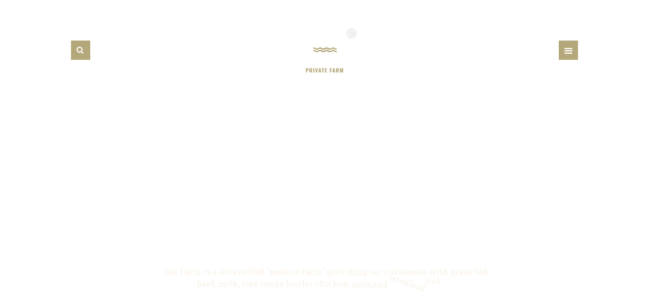

--- FILE ---
content_type: text/html; charset=UTF-8
request_url: https://stuckmeyers.com/home-2/
body_size: 23845
content:
<!DOCTYPE html>
<html lang="en-US" class="no-js scheme_default">
<head>
			<meta charset="UTF-8">
		<meta name="viewport" content="width=device-width, initial-scale=1, maximum-scale=1">
		<meta name="format-detection" content="telephone=no">
		<link rel="profile" href="https://gmpg.org/xfn/11">
		<link rel="pingback" href="https://stuckmeyers.com/xmlrpc.php">
		<title>Home 2 &#8211; Stuckmeyers Farm</title>
<meta name='robots' content='max-image-preview:large' />
	<style>img:is([sizes="auto" i], [sizes^="auto," i]) { contain-intrinsic-size: 3000px 1500px }</style>
	<link rel='dns-prefetch' href='//fonts.googleapis.com' />
<link rel="alternate" type="application/rss+xml" title="Stuckmeyers Farm &raquo; Feed" href="https://stuckmeyers.com/feed/" />
<link rel="alternate" type="application/rss+xml" title="Stuckmeyers Farm &raquo; Comments Feed" href="https://stuckmeyers.com/comments/feed/" />
<script type="text/javascript">
/* <![CDATA[ */
window._wpemojiSettings = {"baseUrl":"https:\/\/s.w.org\/images\/core\/emoji\/16.0.1\/72x72\/","ext":".png","svgUrl":"https:\/\/s.w.org\/images\/core\/emoji\/16.0.1\/svg\/","svgExt":".svg","source":{"concatemoji":"https:\/\/stuckmeyers.com\/wp-includes\/js\/wp-emoji-release.min.js?ver=6.8.3"}};
/*! This file is auto-generated */
!function(s,n){var o,i,e;function c(e){try{var t={supportTests:e,timestamp:(new Date).valueOf()};sessionStorage.setItem(o,JSON.stringify(t))}catch(e){}}function p(e,t,n){e.clearRect(0,0,e.canvas.width,e.canvas.height),e.fillText(t,0,0);var t=new Uint32Array(e.getImageData(0,0,e.canvas.width,e.canvas.height).data),a=(e.clearRect(0,0,e.canvas.width,e.canvas.height),e.fillText(n,0,0),new Uint32Array(e.getImageData(0,0,e.canvas.width,e.canvas.height).data));return t.every(function(e,t){return e===a[t]})}function u(e,t){e.clearRect(0,0,e.canvas.width,e.canvas.height),e.fillText(t,0,0);for(var n=e.getImageData(16,16,1,1),a=0;a<n.data.length;a++)if(0!==n.data[a])return!1;return!0}function f(e,t,n,a){switch(t){case"flag":return n(e,"\ud83c\udff3\ufe0f\u200d\u26a7\ufe0f","\ud83c\udff3\ufe0f\u200b\u26a7\ufe0f")?!1:!n(e,"\ud83c\udde8\ud83c\uddf6","\ud83c\udde8\u200b\ud83c\uddf6")&&!n(e,"\ud83c\udff4\udb40\udc67\udb40\udc62\udb40\udc65\udb40\udc6e\udb40\udc67\udb40\udc7f","\ud83c\udff4\u200b\udb40\udc67\u200b\udb40\udc62\u200b\udb40\udc65\u200b\udb40\udc6e\u200b\udb40\udc67\u200b\udb40\udc7f");case"emoji":return!a(e,"\ud83e\udedf")}return!1}function g(e,t,n,a){var r="undefined"!=typeof WorkerGlobalScope&&self instanceof WorkerGlobalScope?new OffscreenCanvas(300,150):s.createElement("canvas"),o=r.getContext("2d",{willReadFrequently:!0}),i=(o.textBaseline="top",o.font="600 32px Arial",{});return e.forEach(function(e){i[e]=t(o,e,n,a)}),i}function t(e){var t=s.createElement("script");t.src=e,t.defer=!0,s.head.appendChild(t)}"undefined"!=typeof Promise&&(o="wpEmojiSettingsSupports",i=["flag","emoji"],n.supports={everything:!0,everythingExceptFlag:!0},e=new Promise(function(e){s.addEventListener("DOMContentLoaded",e,{once:!0})}),new Promise(function(t){var n=function(){try{var e=JSON.parse(sessionStorage.getItem(o));if("object"==typeof e&&"number"==typeof e.timestamp&&(new Date).valueOf()<e.timestamp+604800&&"object"==typeof e.supportTests)return e.supportTests}catch(e){}return null}();if(!n){if("undefined"!=typeof Worker&&"undefined"!=typeof OffscreenCanvas&&"undefined"!=typeof URL&&URL.createObjectURL&&"undefined"!=typeof Blob)try{var e="postMessage("+g.toString()+"("+[JSON.stringify(i),f.toString(),p.toString(),u.toString()].join(",")+"));",a=new Blob([e],{type:"text/javascript"}),r=new Worker(URL.createObjectURL(a),{name:"wpTestEmojiSupports"});return void(r.onmessage=function(e){c(n=e.data),r.terminate(),t(n)})}catch(e){}c(n=g(i,f,p,u))}t(n)}).then(function(e){for(var t in e)n.supports[t]=e[t],n.supports.everything=n.supports.everything&&n.supports[t],"flag"!==t&&(n.supports.everythingExceptFlag=n.supports.everythingExceptFlag&&n.supports[t]);n.supports.everythingExceptFlag=n.supports.everythingExceptFlag&&!n.supports.flag,n.DOMReady=!1,n.readyCallback=function(){n.DOMReady=!0}}).then(function(){return e}).then(function(){var e;n.supports.everything||(n.readyCallback(),(e=n.source||{}).concatemoji?t(e.concatemoji):e.wpemoji&&e.twemoji&&(t(e.twemoji),t(e.wpemoji)))}))}((window,document),window._wpemojiSettings);
/* ]]> */
</script>
<style id='wp-emoji-styles-inline-css' type='text/css'>

	img.wp-smiley, img.emoji {
		display: inline !important;
		border: none !important;
		box-shadow: none !important;
		height: 1em !important;
		width: 1em !important;
		margin: 0 0.07em !important;
		vertical-align: -0.1em !important;
		background: none !important;
		padding: 0 !important;
	}
</style>
<link property="stylesheet" rel='stylesheet' id='wp-block-library-css' href='https://stuckmeyers.com/wp-includes/css/dist/block-library/style.min.css?ver=6.8.3' type='text/css' media='all' />
<style id='classic-theme-styles-inline-css' type='text/css'>
/*! This file is auto-generated */
.wp-block-button__link{color:#fff;background-color:#32373c;border-radius:9999px;box-shadow:none;text-decoration:none;padding:calc(.667em + 2px) calc(1.333em + 2px);font-size:1.125em}.wp-block-file__button{background:#32373c;color:#fff;text-decoration:none}
</style>
<style id='global-styles-inline-css' type='text/css'>
:root{--wp--preset--aspect-ratio--square: 1;--wp--preset--aspect-ratio--4-3: 4/3;--wp--preset--aspect-ratio--3-4: 3/4;--wp--preset--aspect-ratio--3-2: 3/2;--wp--preset--aspect-ratio--2-3: 2/3;--wp--preset--aspect-ratio--16-9: 16/9;--wp--preset--aspect-ratio--9-16: 9/16;--wp--preset--color--black: #000000;--wp--preset--color--cyan-bluish-gray: #abb8c3;--wp--preset--color--white: #ffffff;--wp--preset--color--pale-pink: #f78da7;--wp--preset--color--vivid-red: #cf2e2e;--wp--preset--color--luminous-vivid-orange: #ff6900;--wp--preset--color--luminous-vivid-amber: #fcb900;--wp--preset--color--light-green-cyan: #7bdcb5;--wp--preset--color--vivid-green-cyan: #00d084;--wp--preset--color--pale-cyan-blue: #8ed1fc;--wp--preset--color--vivid-cyan-blue: #0693e3;--wp--preset--color--vivid-purple: #9b51e0;--wp--preset--gradient--vivid-cyan-blue-to-vivid-purple: linear-gradient(135deg,rgba(6,147,227,1) 0%,rgb(155,81,224) 100%);--wp--preset--gradient--light-green-cyan-to-vivid-green-cyan: linear-gradient(135deg,rgb(122,220,180) 0%,rgb(0,208,130) 100%);--wp--preset--gradient--luminous-vivid-amber-to-luminous-vivid-orange: linear-gradient(135deg,rgba(252,185,0,1) 0%,rgba(255,105,0,1) 100%);--wp--preset--gradient--luminous-vivid-orange-to-vivid-red: linear-gradient(135deg,rgba(255,105,0,1) 0%,rgb(207,46,46) 100%);--wp--preset--gradient--very-light-gray-to-cyan-bluish-gray: linear-gradient(135deg,rgb(238,238,238) 0%,rgb(169,184,195) 100%);--wp--preset--gradient--cool-to-warm-spectrum: linear-gradient(135deg,rgb(74,234,220) 0%,rgb(151,120,209) 20%,rgb(207,42,186) 40%,rgb(238,44,130) 60%,rgb(251,105,98) 80%,rgb(254,248,76) 100%);--wp--preset--gradient--blush-light-purple: linear-gradient(135deg,rgb(255,206,236) 0%,rgb(152,150,240) 100%);--wp--preset--gradient--blush-bordeaux: linear-gradient(135deg,rgb(254,205,165) 0%,rgb(254,45,45) 50%,rgb(107,0,62) 100%);--wp--preset--gradient--luminous-dusk: linear-gradient(135deg,rgb(255,203,112) 0%,rgb(199,81,192) 50%,rgb(65,88,208) 100%);--wp--preset--gradient--pale-ocean: linear-gradient(135deg,rgb(255,245,203) 0%,rgb(182,227,212) 50%,rgb(51,167,181) 100%);--wp--preset--gradient--electric-grass: linear-gradient(135deg,rgb(202,248,128) 0%,rgb(113,206,126) 100%);--wp--preset--gradient--midnight: linear-gradient(135deg,rgb(2,3,129) 0%,rgb(40,116,252) 100%);--wp--preset--font-size--small: 13px;--wp--preset--font-size--medium: 20px;--wp--preset--font-size--large: 36px;--wp--preset--font-size--x-large: 42px;--wp--preset--spacing--20: 0.44rem;--wp--preset--spacing--30: 0.67rem;--wp--preset--spacing--40: 1rem;--wp--preset--spacing--50: 1.5rem;--wp--preset--spacing--60: 2.25rem;--wp--preset--spacing--70: 3.38rem;--wp--preset--spacing--80: 5.06rem;--wp--preset--shadow--natural: 6px 6px 9px rgba(0, 0, 0, 0.2);--wp--preset--shadow--deep: 12px 12px 50px rgba(0, 0, 0, 0.4);--wp--preset--shadow--sharp: 6px 6px 0px rgba(0, 0, 0, 0.2);--wp--preset--shadow--outlined: 6px 6px 0px -3px rgba(255, 255, 255, 1), 6px 6px rgba(0, 0, 0, 1);--wp--preset--shadow--crisp: 6px 6px 0px rgba(0, 0, 0, 1);}:where(.is-layout-flex){gap: 0.5em;}:where(.is-layout-grid){gap: 0.5em;}body .is-layout-flex{display: flex;}.is-layout-flex{flex-wrap: wrap;align-items: center;}.is-layout-flex > :is(*, div){margin: 0;}body .is-layout-grid{display: grid;}.is-layout-grid > :is(*, div){margin: 0;}:where(.wp-block-columns.is-layout-flex){gap: 2em;}:where(.wp-block-columns.is-layout-grid){gap: 2em;}:where(.wp-block-post-template.is-layout-flex){gap: 1.25em;}:where(.wp-block-post-template.is-layout-grid){gap: 1.25em;}.has-black-color{color: var(--wp--preset--color--black) !important;}.has-cyan-bluish-gray-color{color: var(--wp--preset--color--cyan-bluish-gray) !important;}.has-white-color{color: var(--wp--preset--color--white) !important;}.has-pale-pink-color{color: var(--wp--preset--color--pale-pink) !important;}.has-vivid-red-color{color: var(--wp--preset--color--vivid-red) !important;}.has-luminous-vivid-orange-color{color: var(--wp--preset--color--luminous-vivid-orange) !important;}.has-luminous-vivid-amber-color{color: var(--wp--preset--color--luminous-vivid-amber) !important;}.has-light-green-cyan-color{color: var(--wp--preset--color--light-green-cyan) !important;}.has-vivid-green-cyan-color{color: var(--wp--preset--color--vivid-green-cyan) !important;}.has-pale-cyan-blue-color{color: var(--wp--preset--color--pale-cyan-blue) !important;}.has-vivid-cyan-blue-color{color: var(--wp--preset--color--vivid-cyan-blue) !important;}.has-vivid-purple-color{color: var(--wp--preset--color--vivid-purple) !important;}.has-black-background-color{background-color: var(--wp--preset--color--black) !important;}.has-cyan-bluish-gray-background-color{background-color: var(--wp--preset--color--cyan-bluish-gray) !important;}.has-white-background-color{background-color: var(--wp--preset--color--white) !important;}.has-pale-pink-background-color{background-color: var(--wp--preset--color--pale-pink) !important;}.has-vivid-red-background-color{background-color: var(--wp--preset--color--vivid-red) !important;}.has-luminous-vivid-orange-background-color{background-color: var(--wp--preset--color--luminous-vivid-orange) !important;}.has-luminous-vivid-amber-background-color{background-color: var(--wp--preset--color--luminous-vivid-amber) !important;}.has-light-green-cyan-background-color{background-color: var(--wp--preset--color--light-green-cyan) !important;}.has-vivid-green-cyan-background-color{background-color: var(--wp--preset--color--vivid-green-cyan) !important;}.has-pale-cyan-blue-background-color{background-color: var(--wp--preset--color--pale-cyan-blue) !important;}.has-vivid-cyan-blue-background-color{background-color: var(--wp--preset--color--vivid-cyan-blue) !important;}.has-vivid-purple-background-color{background-color: var(--wp--preset--color--vivid-purple) !important;}.has-black-border-color{border-color: var(--wp--preset--color--black) !important;}.has-cyan-bluish-gray-border-color{border-color: var(--wp--preset--color--cyan-bluish-gray) !important;}.has-white-border-color{border-color: var(--wp--preset--color--white) !important;}.has-pale-pink-border-color{border-color: var(--wp--preset--color--pale-pink) !important;}.has-vivid-red-border-color{border-color: var(--wp--preset--color--vivid-red) !important;}.has-luminous-vivid-orange-border-color{border-color: var(--wp--preset--color--luminous-vivid-orange) !important;}.has-luminous-vivid-amber-border-color{border-color: var(--wp--preset--color--luminous-vivid-amber) !important;}.has-light-green-cyan-border-color{border-color: var(--wp--preset--color--light-green-cyan) !important;}.has-vivid-green-cyan-border-color{border-color: var(--wp--preset--color--vivid-green-cyan) !important;}.has-pale-cyan-blue-border-color{border-color: var(--wp--preset--color--pale-cyan-blue) !important;}.has-vivid-cyan-blue-border-color{border-color: var(--wp--preset--color--vivid-cyan-blue) !important;}.has-vivid-purple-border-color{border-color: var(--wp--preset--color--vivid-purple) !important;}.has-vivid-cyan-blue-to-vivid-purple-gradient-background{background: var(--wp--preset--gradient--vivid-cyan-blue-to-vivid-purple) !important;}.has-light-green-cyan-to-vivid-green-cyan-gradient-background{background: var(--wp--preset--gradient--light-green-cyan-to-vivid-green-cyan) !important;}.has-luminous-vivid-amber-to-luminous-vivid-orange-gradient-background{background: var(--wp--preset--gradient--luminous-vivid-amber-to-luminous-vivid-orange) !important;}.has-luminous-vivid-orange-to-vivid-red-gradient-background{background: var(--wp--preset--gradient--luminous-vivid-orange-to-vivid-red) !important;}.has-very-light-gray-to-cyan-bluish-gray-gradient-background{background: var(--wp--preset--gradient--very-light-gray-to-cyan-bluish-gray) !important;}.has-cool-to-warm-spectrum-gradient-background{background: var(--wp--preset--gradient--cool-to-warm-spectrum) !important;}.has-blush-light-purple-gradient-background{background: var(--wp--preset--gradient--blush-light-purple) !important;}.has-blush-bordeaux-gradient-background{background: var(--wp--preset--gradient--blush-bordeaux) !important;}.has-luminous-dusk-gradient-background{background: var(--wp--preset--gradient--luminous-dusk) !important;}.has-pale-ocean-gradient-background{background: var(--wp--preset--gradient--pale-ocean) !important;}.has-electric-grass-gradient-background{background: var(--wp--preset--gradient--electric-grass) !important;}.has-midnight-gradient-background{background: var(--wp--preset--gradient--midnight) !important;}.has-small-font-size{font-size: var(--wp--preset--font-size--small) !important;}.has-medium-font-size{font-size: var(--wp--preset--font-size--medium) !important;}.has-large-font-size{font-size: var(--wp--preset--font-size--large) !important;}.has-x-large-font-size{font-size: var(--wp--preset--font-size--x-large) !important;}
:where(.wp-block-post-template.is-layout-flex){gap: 1.25em;}:where(.wp-block-post-template.is-layout-grid){gap: 1.25em;}
:where(.wp-block-columns.is-layout-flex){gap: 2em;}:where(.wp-block-columns.is-layout-grid){gap: 2em;}
:root :where(.wp-block-pullquote){font-size: 1.5em;line-height: 1.6;}
</style>
<link property="stylesheet" rel='stylesheet' id='essential-grid-plugin-settings-css' href='https://stuckmeyers.com/wp-content/plugins/essential-grid/public/assets/css/settings.css?ver=2.1.6.2' type='text/css' media='all' />
<link property="stylesheet" rel='stylesheet' id='tp-open-sans-css' href='https://fonts.googleapis.com/css?family=Open+Sans%3A300%2C400%2C600%2C700%2C800&#038;ver=6.8.3' type='text/css' media='all' />
<link property="stylesheet" rel='stylesheet' id='tp-raleway-css' href='https://fonts.googleapis.com/css?family=Raleway%3A100%2C200%2C300%2C400%2C500%2C600%2C700%2C800%2C900&#038;ver=6.8.3' type='text/css' media='all' />
<link property="stylesheet" rel='stylesheet' id='tp-droid-serif-css' href='https://fonts.googleapis.com/css?family=Droid+Serif%3A400%2C700&#038;ver=6.8.3' type='text/css' media='all' />
<link property="stylesheet" rel='stylesheet' id='rs-plugin-settings-css' href='https://stuckmeyers.com/wp-content/plugins/revslider/public/assets/css/settings.css?ver=5.4.6.4' type='text/css' media='all' />
<style id='rs-plugin-settings-inline-css' type='text/css'>
#rs-demo-id {}
</style>
<link property="stylesheet" rel='stylesheet' id='trx_addons-icons-css' href='https://stuckmeyers.com/wp-content/plugins/trx_addons/css/font-icons/css/trx_addons_icons-embedded.css?ver=6.8.3' type='text/css' media='all' />
<link property="stylesheet" rel='stylesheet' id='swiperslider-css' href='https://stuckmeyers.com/wp-content/plugins/trx_addons/js/swiper/swiper.min.css' type='text/css' media='all' />
<link property="stylesheet" rel='stylesheet' id='magnific-popup-css' href='https://stuckmeyers.com/wp-content/plugins/trx_addons/js/magnific/magnific-popup.min.css' type='text/css' media='all' />
<link property="stylesheet" rel='stylesheet' id='trx_addons-css' href='https://stuckmeyers.com/wp-content/plugins/trx_addons/css/trx_addons.css' type='text/css' media='all' />
<link property="stylesheet" rel='stylesheet' id='trx_addons-animation-css' href='https://stuckmeyers.com/wp-content/plugins/trx_addons/css/trx_addons.animation.css?ver=6.8.3' type='text/css' media='all' />
<link property="stylesheet" rel='stylesheet' id='wspsc-style-css' href='https://stuckmeyers.com/wp-content/plugins/wordpress-simple-paypal-shopping-cart/wp_shopping_cart_style.css?ver=4.5.0' type='text/css' media='all' />
<link property="stylesheet" rel='stylesheet' id='js_composer_front-css' href='https://stuckmeyers.com/wp-content/plugins/js_composer/assets/css/js_composer.min.css?ver=6.6.0' type='text/css' media='all' />
<link property="stylesheet" rel='stylesheet' id='rosewood-font-google_fonts-css' href='https://fonts.googleapis.com/css?family=Roboto+Slab%3A400%2C700%7CCinzel%3A400%2C700%7COswald%3A400%2C500%2C600%2C700&#038;subset=latin%2Clatin-ext&#038;ver=6.8.3' type='text/css' media='all' />
<link property="stylesheet" rel='stylesheet' id='rosewood-icons-css' href='https://stuckmeyers.com/wp-content/themes/rosewood/css/font-icons/css/fontello-embedded.css?ver=6.8.3' type='text/css' media='all' />
<link property="stylesheet" rel='stylesheet' id='rosewood-main-css' href='https://stuckmeyers.com/wp-content/themes/rosewood/style.css' type='text/css' media='all' />
<link property="stylesheet" rel='stylesheet' id='rosewood-styles-css' href='https://stuckmeyers.com/wp-content/themes/rosewood/css/__styles.css?ver=6.8.3' type='text/css' media='all' />
<link property="stylesheet" rel='stylesheet' id='rosewood-colors-css' href='https://stuckmeyers.com/wp-content/themes/rosewood/css/__colors.css?ver=6.8.3' type='text/css' media='all' />
<link property="stylesheet" rel='stylesheet' id='mediaelement-css' href='https://stuckmeyers.com/wp-includes/js/mediaelement/mediaelementplayer-legacy.min.css?ver=4.2.17' type='text/css' media='all' />
<link property="stylesheet" rel='stylesheet' id='wp-mediaelement-css' href='https://stuckmeyers.com/wp-includes/js/mediaelement/wp-mediaelement.min.css?ver=6.8.3' type='text/css' media='all' />
<link property="stylesheet" rel='stylesheet' id='rosewood-responsive-css' href='https://stuckmeyers.com/wp-content/themes/rosewood/css/responsive.css?ver=6.8.3' type='text/css' media='all' />
<script type="text/javascript" src="https://stuckmeyers.com/wp-includes/js/jquery/jquery.min.js?ver=3.7.1" id="jquery-core-js"></script>
<script type="text/javascript" src="https://stuckmeyers.com/wp-includes/js/jquery/jquery-migrate.min.js?ver=3.4.1" id="jquery-migrate-js"></script>
<script type="text/javascript" src="https://stuckmeyers.com/wp-content/plugins/essential-grid/public/assets/js/lightbox.js?ver=2.1.6.2" id="themepunchboxext-js"></script>
<script type="text/javascript" src="https://stuckmeyers.com/wp-content/plugins/essential-grid/public/assets/js/jquery.themepunch.tools.min.js?ver=2.1.6.2" id="tp-tools-js"></script>
<script type="text/javascript" src="https://stuckmeyers.com/wp-content/plugins/revslider/public/assets/js/jquery.themepunch.revolution.min.js?ver=5.4.6.4" id="revmin-js"></script>
<link rel="https://api.w.org/" href="https://stuckmeyers.com/wp-json/" /><link rel="alternate" title="JSON" type="application/json" href="https://stuckmeyers.com/wp-json/wp/v2/pages/361" /><link rel="EditURI" type="application/rsd+xml" title="RSD" href="https://stuckmeyers.com/xmlrpc.php?rsd" />
<meta name="generator" content="WordPress 6.8.3" />
<link rel="canonical" href="https://stuckmeyers.com/home-2/" />
<link rel='shortlink' href='https://stuckmeyers.com/?p=361' />
<link rel="alternate" title="oEmbed (JSON)" type="application/json+oembed" href="https://stuckmeyers.com/wp-json/oembed/1.0/embed?url=https%3A%2F%2Fstuckmeyers.com%2Fhome-2%2F" />
<link rel="alternate" title="oEmbed (XML)" type="text/xml+oembed" href="https://stuckmeyers.com/wp-json/oembed/1.0/embed?url=https%3A%2F%2Fstuckmeyers.com%2Fhome-2%2F&#038;format=xml" />
		<script type="text/javascript">
			var ajaxRevslider;
			
			jQuery(document).ready(function() {
				// CUSTOM AJAX CONTENT LOADING FUNCTION
				ajaxRevslider = function(obj) {
				
					// obj.type : Post Type
					// obj.id : ID of Content to Load
					// obj.aspectratio : The Aspect Ratio of the Container / Media
					// obj.selector : The Container Selector where the Content of Ajax will be injected. It is done via the Essential Grid on Return of Content
					
					var content = "";

					data = {};
					
					data.action = 'revslider_ajax_call_front';
					data.client_action = 'get_slider_html';
					data.token = 'e904bfeb64';
					data.type = obj.type;
					data.id = obj.id;
					data.aspectratio = obj.aspectratio;
					
					// SYNC AJAX REQUEST
					jQuery.ajax({
						type:"post",
						url:"https://stuckmeyers.com/wp-admin/admin-ajax.php",
						dataType: 'json',
						data:data,
						async:false,
						success: function(ret, textStatus, XMLHttpRequest) {
							if(ret.success == true)
								content = ret.data;								
						},
						error: function(e) {
							console.log(e);
						}
					});
					
					 // FIRST RETURN THE CONTENT WHEN IT IS LOADED !!
					 return content;						 
				};
				
				// CUSTOM AJAX FUNCTION TO REMOVE THE SLIDER
				var ajaxRemoveRevslider = function(obj) {
					return jQuery(obj.selector+" .rev_slider").revkill();
				};

				// EXTEND THE AJAX CONTENT LOADING TYPES WITH TYPE AND FUNCTION
				var extendessential = setInterval(function() {
					if (jQuery.fn.tpessential != undefined) {
						clearInterval(extendessential);
						if(typeof(jQuery.fn.tpessential.defaults) !== 'undefined') {
							jQuery.fn.tpessential.defaults.ajaxTypes.push({type:"revslider",func:ajaxRevslider,killfunc:ajaxRemoveRevslider,openAnimationSpeed:0.3});   
							// type:  Name of the Post to load via Ajax into the Essential Grid Ajax Container
							// func: the Function Name which is Called once the Item with the Post Type has been clicked
							// killfunc: function to kill in case the Ajax Window going to be removed (before Remove function !
							// openAnimationSpeed: how quick the Ajax Content window should be animated (default is 0.3)
						}
					}
				},30);
			});
		</script>
		
<!-- WP Simple Shopping Cart plugin v4.5.0 - https://www.tipsandtricks-hq.com/wordpress-simple-paypal-shopping-cart-plugin-768/ -->

	<script type="text/javascript">
	<!--
	//
	function ReadForm (obj1, tst)
	{
	    // Read the user form
	    var i,j,pos;
	    val_total="";val_combo="";

	    for (i=0; i<obj1.length; i++)
	    {
	        // run entire form
	        obj = obj1.elements[i];           // a form element

	        if (obj.type == "select-one")
	        {   // just selects
	            if (obj.name == "quantity" ||
	                obj.name == "amount") continue;
		        pos = obj.selectedIndex;        // which option selected
		        val = obj.options[pos].value;   // selected value
		        val_combo = val_combo + " (" + val + ")";
	        }
	    }
		// Now summarize everything we have processed above
		val_total = obj1.product_tmp.value + val_combo;
		obj1.wspsc_product.value = val_total;
	}
	//-->
	</script><style type="text/css">.recentcomments a{display:inline !important;padding:0 !important;margin:0 !important;}</style><meta name="generator" content="Powered by WPBakery Page Builder - drag and drop page builder for WordPress."/>
<meta name="generator" content="Powered by Slider Revolution 5.4.6.4 - responsive, Mobile-Friendly Slider Plugin for WordPress with comfortable drag and drop interface." />
<script type="text/javascript">function setREVStartSize(e){
				try{ var i=jQuery(window).width(),t=9999,r=0,n=0,l=0,f=0,s=0,h=0;					
					if(e.responsiveLevels&&(jQuery.each(e.responsiveLevels,function(e,f){f>i&&(t=r=f,l=e),i>f&&f>r&&(r=f,n=e)}),t>r&&(l=n)),f=e.gridheight[l]||e.gridheight[0]||e.gridheight,s=e.gridwidth[l]||e.gridwidth[0]||e.gridwidth,h=i/s,h=h>1?1:h,f=Math.round(h*f),"fullscreen"==e.sliderLayout){var u=(e.c.width(),jQuery(window).height());if(void 0!=e.fullScreenOffsetContainer){var c=e.fullScreenOffsetContainer.split(",");if (c) jQuery.each(c,function(e,i){u=jQuery(i).length>0?u-jQuery(i).outerHeight(!0):u}),e.fullScreenOffset.split("%").length>1&&void 0!=e.fullScreenOffset&&e.fullScreenOffset.length>0?u-=jQuery(window).height()*parseInt(e.fullScreenOffset,0)/100:void 0!=e.fullScreenOffset&&e.fullScreenOffset.length>0&&(u-=parseInt(e.fullScreenOffset,0))}f=u}else void 0!=e.minHeight&&f<e.minHeight&&(f=e.minHeight);e.c.closest(".rev_slider_wrapper").css({height:f})					
				}catch(d){console.log("Failure at Presize of Slider:"+d)}
			};</script>
		<style type="text/css" id="wp-custom-css">
			.sc_testimonials_item_content:before {
  font-family: 'fontello' !important;
}		</style>
		<noscript><style> .wpb_animate_when_almost_visible { opacity: 1; }</style></noscript><style type="text/css" id="trx_addons-inline-styles-inline-css">.vc_custom_1505978736887{margin-top: 10px !important;}.vc_custom_1506330758499{background-image: url(https://new2.stuckmeyers.com/wp-content/uploads/2017/07/people.jpg?id=649) !important;background-position: top left !important;background-repeat: no-repeat !important;background-size: cover !important;}.vc_custom_1505985504143{margin-top: 2.6rem !important;}.vc_custom_1505985932505{margin-top: 1rem !important;}.vc_custom_1505985678758{margin-top: 1.8rem !important;}.vc_custom_1505914259748{background-color: #f0eeea !important;}.vc_custom_1506329852832{background-image: url(https://new2.stuckmeyers.com/wp-content/uploads/2017/05/image-48.jpg?id=338) !important;background-position: top left !important;background-repeat: no-repeat !important;background-size: cover !important;}.vc_custom_1505914155695{margin-top: 1.1rem !important;}.vc_custom_1505914175920{margin-top: -0.5rem !important;}.vc_custom_1505914370160{margin-bottom: -0.3rem !important;}.vc_custom_1505813342947{margin-top: 1.2em !important;}.vc_custom_1505821041788{background: #f1efeb url(https://new2.stuckmeyers.com/wp-content/uploads/2017/06/grey_tr.jpg?id=477) !important;background-position: top center !important;background-repeat: no-repeat !important;}.vc_custom_1505821857634{background-color: #ffffff !important;}.vc_custom_1505825383916{margin-top: 0.5rem !important;}.vc_custom_1506329982259{padding-right: 0px !important;}.vc_custom_1506329989474{padding-left: 0px !important;}.vc_custom_1505823408929{margin-top: 0.8rem !important;}.vc_custom_1505824380712{margin-top: 0.9rem !important;}.vc_custom_1505825169009{margin-right: 3rem !important;margin-left: 3rem !important;border-top-width: 1px !important;padding-top: 2.2rem !important;border-top-color: #f1f0f0 !important;border-top-style: solid !important;}.vc_custom_1505823408929{margin-top: 0.8rem !important;}.vc_custom_1505824380712{margin-top: 0.9rem !important;}.vc_custom_1505825169009{margin-right: 3rem !important;margin-left: 3rem !important;border-top-width: 1px !important;padding-top: 2.2rem !important;border-top-color: #f1f0f0 !important;border-top-style: solid !important;}.vc_custom_1498747247998{background-image: url(https://new2.stuckmeyers.com/wp-content/uploads/2017/06/bg-3.jpg?id=294) !important;background-position: center !important;background-repeat: no-repeat !important;background-size: cover !important;}.vc_custom_1505815347023{margin-top: 0.8rem !important;}.vc_custom_1505815478267{margin-top: -0.35rem !important;}.vc_custom_1505815683509{margin-top: 1.2rem !important;}.vc_custom_1505826060607{margin-top: -0.4rem !important;}.vc_custom_1505733532940{background: #f1efeb url(https://new2.stuckmeyers.com/wp-content/uploads/2017/06/grey_tr.jpg?id=477) !important;background-position: top center !important;background-repeat: no-repeat !important;}.vc_custom_1505733601964{margin-bottom: 1.6rem !important;}.vc_custom_1505733621077{margin-bottom: 1.8rem !important;}.vc_custom_1505736187079{margin-bottom: 0.4rem !important;}.vc_custom_1523305411500{margin-top: 5px !important;border-top-width: 5px !important;background-color: rgba(247,179,22,0.06) !important;*background-color: rgb(247,179,22) !important;}.vc_custom_1522952990838{margin-bottom: -2rem !important;}</style><style>" + htmlDivCss + "</style><style>" + htmlDivCss + "</style><style>' + htmlDivCss + '</style>
	<script async src="https://www.googletagmanager.com/gtag/js?id=UA-93279737-27"></script> <script> window.dataLayer = window.dataLayer || []; function gtag(){dataLayer.push(arguments);} gtag('js', new Date()); gtag('config', 'UA-93279737-27'); </script>
	</head>

<body data-rsssl=1 class="wp-singular page-template-default page page-id-361 wp-theme-rosewood body_tag scheme_default blog_mode_page body_style_wide is_single sidebar_hide expand_content remove_margins header_type_custom header_style_header-custom-14 header_position_over menu_style_top no_layout wpb-js-composer js-comp-ver-6.6.0 vc_responsive">

	
	<div class="body_wrap">

		<div class="page_wrap"><header class="top_panel top_panel_custom top_panel_custom_14 top_panel_custom_header-burger-menu without_bg_image scheme_default"><div class="vc_row wpb_row vc_row-fluid sc_layouts_row sc_layouts_row_type_narrow scheme_dark"><div class="wpb_column vc_column_container vc_col-sm-12 sc_layouts_column_icons_position_left"><div class="vc_column-inner"><div class="wpb_wrapper"><div id="sc_content_886765789"
		class="sc_content color_style_default sc_content_default sc_content_width_1_1 sc_float_center"><div class="sc_content_container"><div class="vc_empty_space  vc_custom_1505978736887 height_small"   style="height: 32px"><span class="vc_empty_space_inner"></span></div><div class="vc_row wpb_row vc_inner vc_row-fluid vc_row-o-equal-height vc_row-o-content-middle vc_row-flex"><div class="wpb_column vc_column_container vc_col-sm-3 sc_layouts_column sc_layouts_column_align_left sc_layouts_column_icons_position_left"><div class="vc_column-inner"><div class="wpb_wrapper"><div class="sc_layouts_item sc_layouts_hide_on_mobile"><div id="sc_layouts_search_218070865" class="sc_layouts_search hide_on_mobile"><div class="search_wrap search_style_normal layouts_search">
	<div class="search_form_wrap">
		<form role="search" method="get" class="search_form" action="https://stuckmeyers.com/">
			<input type="text" class="search_field" placeholder="Search" value="" name="s">
			<button type="submit" class="search_submit trx_addons_icon-search"></button>
					</form>
	</div>
	</div></div><!-- /.sc_layouts_search --></div></div></div></div><div class="wpb_column vc_column_container vc_col-sm-6 sc_layouts_column sc_layouts_column_align_center sc_layouts_column_icons_position_left"><div class="vc_column-inner"><div class="wpb_wrapper"><div class="sc_layouts_item"><a href="https://stuckmeyers.com/" id="sc_layouts_logo_312869515" class="sc_layouts_logo sc_layouts_logo_default"><img class="logo_image" src="https://stuckmeyers.com/wp-content/uploads/2017/09/logo-light.png" alt="" width="260" height="176"></a><!-- /.sc_layouts_logo --></div></div></div></div><div class="wpb_column vc_column_container vc_col-sm-3 sc_layouts_column sc_layouts_column_align_right sc_layouts_column_icons_position_left"><div class="vc_column-inner"><div class="wpb_wrapper"><div class="sc_layouts_item"><div id="sc_layouts_menu_899546023" class="sc_layouts_iconed_text sc_layouts_menu_mobile_button sc_layouts_menu_mobile_button_burger">
		<a class="sc_layouts_item_link sc_layouts_iconed_text_link" href="#"><span class="menu-text">Menu</span>
			<span class="sc_layouts_item_icon sc_layouts_iconed_text_icon trx_addons_icon-menu"></span>
		</a>
		</div></div></div></div></div></div></div></div><!-- /.sc_content --></div></div></div></div></header><div class="menu_mobile_overlay"></div>
<div class="menu_mobile menu_mobile_narrow scheme_dark">
	<div class="menu_mobile_inner">
		<a class="menu_mobile_close icon-cancel"></a><a class="sc_layouts_logo" href="https://stuckmeyers.com/"><span class="logo_text">Stuckmeyers Farm</span></a><h4>Menu</h4><nav class="menu_mobile_nav_area"><ul id="menu_mobile-main-menu" class=""><li id="menu_mobile-item-88" class="menu-item menu-item-type-post_type menu-item-object-page menu-item-home menu-item-88"><a href="https://stuckmeyers.com/"><span>Home</span></a></li><li id="menu_mobile-item-75" class="menu-item menu-item-type-post_type menu-item-object-page menu-item-75"><a href="https://stuckmeyers.com/aboutus/"><span>Our History</span></a></li><li id="menu_mobile-item-76" class="menu-item menu-item-type-post_type menu-item-object-page menu-item-has-children menu-item-76"><a href="https://stuckmeyers.com/events/"><span>Event Calendar</span></a>
<ul class="sub-menu"><li id="menu_mobile-item-949" class="menu-item menu-item-type-custom menu-item-object-custom menu-item-949"><a href="index.php/events/"><span>Event Calendar</span></a></li><li id="menu_mobile-item-2736" class="menu-item menu-item-type-post_type menu-item-object-page menu-item-2736"><a href="https://stuckmeyers.com/tractorshow/"><span>Annual Tractor Show</span></a></li><li id="menu_mobile-item-972" class="menu-item menu-item-type-post_type menu-item-object-page menu-item-972"><a href="https://stuckmeyers.com/kidsday/"><span>Kid’s Day</span></a></li><li id="menu_mobile-item-1035" class="menu-item menu-item-type-post_type menu-item-object-page menu-item-1035"><a href="https://stuckmeyers.com/halloween/"><span>Halloween Farm Fun Days</span></a></li></ul>
</li><li id="menu_mobile-item-86" class="menu-item menu-item-type-post_type menu-item-object-page menu-item-86"><a href="https://stuckmeyers.com/directions/"><span>Directions</span></a></li><li id="menu_mobile-item-90" class="menu-item menu-item-type-post_type menu-item-object-page menu-item-has-children menu-item-90"><a href="https://stuckmeyers.com/in-season/"><span>In Season</span></a>
<ul class="sub-menu"><li id="menu_mobile-item-1890" class="menu-item menu-item-type-custom menu-item-object-custom menu-item-1890"><a href="https://stuckmeyers.com/in-season/"><span>Produce Market Info from Farmer Phil!</span></a></li><li id="menu_mobile-item-939" class="menu-item menu-item-type-post_type menu-item-object-page menu-item-939"><a href="https://stuckmeyers.com/garden-center/"><span>Our Garden Center</span></a></li><li id="menu_mobile-item-893" class="menu-item menu-item-type-custom menu-item-object-custom menu-item-893"><a href="https://stuckmeyers.com/index.php/in-season/"><span>Farmer&#8217;s Market Info</span></a></li><li id="menu_mobile-item-891" class="menu-item menu-item-type-post_type menu-item-object-page menu-item-891"><a href="https://stuckmeyers.com/flowersandvegs/"><span>Flowers and Vegetables</span></a></li><li id="menu_mobile-item-892" class="menu-item menu-item-type-custom menu-item-object-custom menu-item-892"><a href="https://stuckmeyers.com/index.php/in-season/"><span>Produce Info</span></a></li></ul>
</li><li id="menu_mobile-item-105" class="menu-item menu-item-type-custom menu-item-object-custom menu-item-has-children menu-item-105"><a href="#"><span>Galleries</span></a>
<ul class="sub-menu"><li id="menu_mobile-item-874" class="menu-item menu-item-type-post_type menu-item-object-page menu-item-874"><a href="https://stuckmeyers.com/tractor-gallery/"><span>Antique Tractors</span></a></li><li id="menu_mobile-item-945" class="menu-item menu-item-type-post_type menu-item-object-page menu-item-945"><a href="https://stuckmeyers.com/openhouse/"><span>Annual Open House</span></a></li><li id="menu_mobile-item-1111" class="menu-item menu-item-type-post_type menu-item-object-page menu-item-1111"><a href="https://stuckmeyers.com/marketgallery/"><span>Farmer’s Market Galleries</span></a></li><li id="menu_mobile-item-1036" class="menu-item menu-item-type-custom menu-item-object-custom menu-item-1036"><a href="index.php/halloween/"><span>Halloween Farm Days</span></a></li><li id="menu_mobile-item-1118" class="menu-item menu-item-type-post_type menu-item-object-page menu-item-1118"><a href="https://stuckmeyers.com/haulingapples/"><span>Hauling Apples</span></a></li><li id="menu_mobile-item-1184" class="menu-item menu-item-type-post_type menu-item-object-page menu-item-1184"><a href="https://stuckmeyers.com/haulingmelons/"><span>Hauling Melons</span></a></li><li id="menu_mobile-item-1110" class="menu-item menu-item-type-post_type menu-item-object-page menu-item-1110"><a href="https://stuckmeyers.com/1949acg/"><span>1949 AC G Restoration</span></a></li><li id="menu_mobile-item-971" class="menu-item menu-item-type-post_type menu-item-object-page menu-item-971"><a href="https://stuckmeyers.com/kidsgallery/"><span>Kids Day Galleries</span></a></li><li id="menu_mobile-item-907" class="menu-item menu-item-type-post_type menu-item-object-page menu-item-907"><a href="https://stuckmeyers.com/greenhouses/"><span>The Greenhouses</span></a></li><li id="menu_mobile-item-992" class="menu-item menu-item-type-custom menu-item-object-custom menu-item-992"><a href="https://www.youtube.com/watch?v=H4ArvKWdBd0"><span>Hayrides!</span></a></li></ul>
</li><li id="menu_mobile-item-96" class="menu-item menu-item-type-post_type menu-item-object-page menu-item-96"><a href="https://stuckmeyers.com/contacts-2-2/"><span>Contacts</span></a></li><li id="menu_mobile-item-1064" class="menu-item menu-item-type-custom menu-item-object-custom menu-item-has-children menu-item-1064"><a href="#"><span>More</span></a>
<ul class="sub-menu"><li id="menu_mobile-item-2609" class="menu-item menu-item-type-custom menu-item-object-custom menu-item-2609"><a href="https://www.facebook.com/Stuckmeyers"><span>Facebook</span></a></li><li id="menu_mobile-item-2581" class="menu-item menu-item-type-custom menu-item-object-custom menu-item-2581"><a href="https://dashboard.mailerlite.com/forms/65614/57465719905846572/share"><span>Mailing list signup</span></a></li><li id="menu_mobile-item-2521" class="menu-item menu-item-type-custom menu-item-object-custom menu-item-2521"><a href="https://stuckmeyers.com/extras/brochure.pdf"><span>Brochure</span></a></li><li id="menu_mobile-item-894" class="menu-item menu-item-type-custom menu-item-object-custom menu-item-894"><a href="http://americasheartland.org/episodes/episode_406/stuckmeyer_farms.htm"><span>Stuckmeyer&#8217;s on America&#8217;s Heartland Program</span></a></li><li id="menu_mobile-item-1252" class="menu-item menu-item-type-post_type menu-item-object-page menu-item-1252"><a href="https://stuckmeyers.com/newsletters/"><span>Newsletters</span></a></li><li id="menu_mobile-item-980" class="menu-item menu-item-type-post_type menu-item-object-page menu-item-980"><a href="https://stuckmeyers.com/articles/"><span>Newspaper Articles</span></a></li><li id="menu_mobile-item-991" class="menu-item menu-item-type-post_type menu-item-object-page menu-item-991"><a href="https://stuckmeyers.com/privacy-policy/"><span>Privacy Rules/Policy</span></a></li><li id="menu_mobile-item-881" class="menu-item menu-item-type-post_type menu-item-object-page menu-item-881"><a href="https://stuckmeyers.com/pumpkinpie/"><span>Pumpkin Pie Recipes</span></a></li></ul>
</li></ul></nav>	</div>
</div>

			<div class="page_content_wrap">

								<div class="content_wrap">
				
									

					<div class="content">
										

<article id="post-361" class="post_item_single post_type_page post-361 page type-page status-publish hentry">

	
	<div class="post_content entry-content">
		<div data-vc-full-width="true" data-vc-full-width-init="false" data-vc-stretch-content="true" class="vc_row wpb_row vc_row-fluid vc_row-no-padding"><div class="wpb_column vc_column_container vc_col-sm-12 sc_layouts_column_icons_position_left"><div class="vc_column-inner"><div class="wpb_wrapper"><div class="wpb_revslider_element wpb_content_element"><link href="https://fonts.googleapis.com/css?family=Cinzel:700%7COpen+Sans:400%7CRoboto+Slab:400%7COswald:600" rel="stylesheet" property="stylesheet" type="text/css" media="all">
<div id="rev_slider_2_1_wrapper" class="rev_slider_wrapper fullwidthbanner-container" data-source="gallery" style="margin:0px auto;background:transparent;padding:0px;margin-top:0px;margin-bottom:0px;">
<!-- START REVOLUTION SLIDER 5.4.6.4 auto mode -->
	<div id="rev_slider_2_1" class="rev_slider fullwidthabanner" style="display:none;" data-version="5.4.6.4">
<ul>	<!-- SLIDE  -->
	<li data-index="rs-4" data-transition="fade" data-slotamount="default" data-hideafterloop="0" data-hideslideonmobile="off"  data-easein="default" data-easeout="default" data-masterspeed="300"  data-thumb="https://new2.stuckmeyers.com/wp-content/uploads/revslider/slider-2/slide1.jpg"  data-rotate="0"  data-saveperformance="off"  data-title="Slide" data-param1="" data-param2="" data-param3="" data-param4="" data-param5="" data-param6="" data-param7="" data-param8="" data-param9="" data-param10="" data-description="">
		<!-- MAIN IMAGE -->
		<img decoding="async" src="https://new2.stuckmeyers.com/wp-content/uploads/revslider/slider-2/slide1.jpg"  alt="" title="Home 2"  data-bgposition="center center" data-kenburns="on" data-duration="10000" data-ease="Linear.easeNone" data-scalestart="100" data-scaleend="110" data-rotatestart="0" data-rotateend="0" data-blurstart="0" data-blurend="0" data-offsetstart="0 0" data-offsetend="0 0" class="rev-slidebg" data-no-retina>
		<!-- LAYERS -->

		<!-- LAYER NR. 1 -->
		<div class="tp-caption MiddleWhiteText   tp-resizeme" 
			 id="slide-4-layer-1" 
			 data-x="center" data-hoffset="" 
			 data-y="center" data-voffset="-135" 
						data-width="['auto']"
			data-height="['auto']"
 
			data-type="text" 
			data-responsive_offset="on" 

			data-frames='[{"delay":500,"speed":1100,"frame":"0","from":"x:[-100%];z:0;rX:0deg;rY:0;rZ:0;sX:1;sY:1;skX:0;skY:0;","mask":"x:0px;y:0px;s:inherit;e:inherit;","to":"o:1;","ease":"Power3.easeInOut"},{"delay":"wait","speed":300,"frame":"999","to":"opacity:0;","ease":"Power3.easeInOut"}]'
			data-textAlign="['inherit','inherit','inherit','inherit']"
			data-paddingtop="[0,0,0,0]"
			data-paddingright="[0,0,0,0]"
			data-paddingbottom="[0,0,0,0]"
			data-paddingleft="[0,0,0,0]"

			style="z-index: 5; white-space: nowrap; letter-spacing: 0px;">Welcome to  </div>

		<!-- LAYER NR. 2 -->
		<div class="tp-caption BigWhiteText   tp-resizeme" 
			 id="slide-4-layer-2" 
			 data-x="center" data-hoffset="" 
			 data-y="center" data-voffset="-59" 
						data-width="['auto']"
			data-height="['auto']"
 
			data-type="text" 
			data-responsive_offset="on" 

			data-frames='[{"delay":500,"speed":1100,"frame":"0","from":"x:[100%];z:0;rX:0deg;rY:0;rZ:0;sX:1;sY:1;skX:0;skY:0;","mask":"x:0px;y:0px;s:inherit;e:inherit;","to":"o:1;","ease":"Power3.easeInOut"},{"delay":"wait","speed":300,"frame":"999","to":"opacity:0;","ease":"Power3.easeInOut"}]'
			data-textAlign="['inherit','inherit','inherit','inherit']"
			data-paddingtop="[0,0,0,0]"
			data-paddingright="[0,0,0,0]"
			data-paddingbottom="[0,0,0,0]"
			data-paddingleft="[0,0,0,0]"

			style="z-index: 6; white-space: nowrap; letter-spacing: 0px;">RoseWood Farm </div>

		<!-- LAYER NR. 3 -->
		<div class="tp-caption Icons   tp-resizeme" 
			 id="slide-4-layer-3" 
			 data-x="center" data-hoffset="" 
			 data-y="center" data-voffset="10" 
						data-width="['auto']"
			data-height="['auto']"
 
			data-type="text" 
			data-responsive_offset="on" 

			data-frames='[{"delay":1700,"speed":1000,"frame":"0","from":"y:-50px;opacity:0;","to":"o:1;","ease":"Bounce.easeOut"},{"delay":"wait","speed":300,"frame":"999","to":"opacity:0;","ease":"Power3.easeInOut"}]'
			data-textAlign="['inherit','inherit','inherit','inherit']"
			data-paddingtop="[0,0,0,0]"
			data-paddingright="[0,0,0,0]"
			data-paddingbottom="[0,0,0,0]"
			data-paddingleft="[0,0,0,0]"

			style="z-index: 7; white-space: nowrap; letter-spacing: 0px;"><span class="icon-waves"></span> </div>

		<!-- LAYER NR. 4 -->
		<div class="tp-caption SmallWhiteText   tp-resizeme" 
			 id="slide-4-layer-5" 
			 data-x="center" data-hoffset="1" 
			 data-y="center" data-voffset="73" 
						data-width="['auto']"
			data-height="['auto']"
 
			data-type="text" 
			data-responsive_offset="on" 

			data-frames='[{"delay":2770,"split":"words","splitdelay":0.05000000000000000277555756156289135105907917022705078125,"speed":1000,"split_direction":"forward","frame":"0","from":"x:{-250,250};y:{-150,150};rX:{-90,90};rY:{-90,90};rZ:{-360,360};sX:0;sY:0;opacity:0;","to":"o:1;","ease":"Power3.easeInOut"},{"delay":"wait","speed":300,"frame":"999","to":"opacity:0;","ease":"Power3.easeInOut"}]'
			data-textAlign="['center','center','center','center']"
			data-paddingtop="[0,0,0,0]"
			data-paddingright="[0,0,0,0]"
			data-paddingbottom="[0,0,0,0]"
			data-paddingleft="[0,0,0,0]"

			style="z-index: 8; white-space: nowrap; letter-spacing: 0px;">Our Farm is a diversified "pasture farm" providing our customers with grass-fed<br>beef, milk, free-range broiler chicken, eggs, and woodland pork. </div>

		<!-- LAYER NR. 5 -->
		<a class="tp-caption SliderButton rev-btn " 
 href="/contacts/" target="_self"			 id="slide-4-layer-6" 
			 data-x="center" data-hoffset="" 
			 data-y="center" data-voffset="180" 
						data-width="['auto']"
			data-height="['auto']"
 
			data-type="button" 
			data-actions=''
			data-responsive_offset="on" 
			data-responsive="off"
			data-frames='[{"delay":5720,"speed":700,"frame":"0","from":"y:50px;opacity:0;","to":"o:1;","ease":"Power3.easeInOut"},{"delay":"wait","speed":300,"frame":"999","to":"opacity:0;","ease":"Power3.easeInOut"},{"frame":"hover","speed":"0","ease":"Linear.easeNone","to":"o:1;rX:0;rY:0;rZ:0;z:0;","style":"c:rgb(68,59,59);bg:rgb(180,167,122);bs:solid;bw:0 0 0 0;"}]'
			data-textAlign="['inherit','inherit','inherit','inherit']"
			data-paddingtop="[12,12,12,12]"
			data-paddingright="[35,35,35,35]"
			data-paddingbottom="[12,12,12,12]"
			data-paddingleft="[35,35,35,35]"

			style="z-index: 9; white-space: nowrap; letter-spacing: px;text-transform:uppercase;border-color:rgba(0,0,0,1);outline:none;box-shadow:none;box-sizing:border-box;-moz-box-sizing:border-box;-webkit-box-sizing:border-box;cursor:pointer;text-decoration: none;">Contact Us </a>
	</li>
	<!-- SLIDE  -->
	<li data-index="rs-5" data-transition="fade" data-slotamount="default" data-hideafterloop="0" data-hideslideonmobile="off"  data-easein="default" data-easeout="default" data-masterspeed="300"  data-thumb="https://new2.stuckmeyers.com/wp-content/uploads/revslider/slider-2/slide2.jpg"  data-rotate="0"  data-saveperformance="off"  data-title="Slide" data-param1="" data-param2="" data-param3="" data-param4="" data-param5="" data-param6="" data-param7="" data-param8="" data-param9="" data-param10="" data-description="">
		<!-- MAIN IMAGE -->
		<img decoding="async" src="https://new2.stuckmeyers.com/wp-content/uploads/revslider/slider-2/slide2.jpg"  alt="" title="Home 2"  data-bgposition="center center" data-kenburns="on" data-duration="10000" data-ease="Linear.easeNone" data-scalestart="100" data-scaleend="110" data-rotatestart="0" data-rotateend="0" data-blurstart="0" data-blurend="0" data-offsetstart="0 0" data-offsetend="0 0" class="rev-slidebg" data-no-retina>
		<!-- LAYERS -->

		<!-- LAYER NR. 6 -->
		<div class="tp-caption MiddleWhiteText   tp-resizeme" 
			 id="slide-5-layer-1" 
			 data-x="center" data-hoffset="" 
			 data-y="center" data-voffset="-135" 
						data-width="['auto']"
			data-height="['auto']"
 
			data-type="text" 
			data-responsive_offset="on" 

			data-frames='[{"delay":500,"speed":1100,"frame":"0","from":"x:[-100%];z:0;rX:0deg;rY:0;rZ:0;sX:1;sY:1;skX:0;skY:0;","mask":"x:0px;y:0px;s:inherit;e:inherit;","to":"o:1;","ease":"Power3.easeInOut"},{"delay":"wait","speed":300,"frame":"999","to":"opacity:0;","ease":"Power3.easeInOut"}]'
			data-textAlign="['inherit','inherit','inherit','inherit']"
			data-paddingtop="[0,0,0,0]"
			data-paddingright="[0,0,0,0]"
			data-paddingbottom="[0,0,0,0]"
			data-paddingleft="[0,0,0,0]"

			style="z-index: 5; white-space: nowrap; letter-spacing: 0px;">High-Quality </div>

		<!-- LAYER NR. 7 -->
		<div class="tp-caption BigWhiteText   tp-resizeme" 
			 id="slide-5-layer-2" 
			 data-x="center" data-hoffset="" 
			 data-y="center" data-voffset="-59" 
						data-width="['auto']"
			data-height="['auto']"
 
			data-type="text" 
			data-responsive_offset="on" 

			data-frames='[{"delay":500,"speed":1100,"frame":"0","from":"x:[100%];z:0;rX:0deg;rY:0;rZ:0;sX:1;sY:1;skX:0;skY:0;","mask":"x:0px;y:0px;s:inherit;e:inherit;","to":"o:1;","ease":"Power3.easeInOut"},{"delay":"wait","speed":300,"frame":"999","to":"opacity:0;","ease":"Power3.easeInOut"}]'
			data-textAlign="['inherit','inherit','inherit','inherit']"
			data-paddingtop="[0,0,0,0]"
			data-paddingright="[0,0,0,0]"
			data-paddingbottom="[0,0,0,0]"
			data-paddingleft="[0,0,0,0]"

			style="z-index: 6; white-space: nowrap; letter-spacing: 0px;">Farm Products </div>

		<!-- LAYER NR. 8 -->
		<div class="tp-caption Icons   tp-resizeme" 
			 id="slide-5-layer-3" 
			 data-x="center" data-hoffset="" 
			 data-y="center" data-voffset="10" 
						data-width="['auto']"
			data-height="['auto']"
 
			data-type="text" 
			data-responsive_offset="on" 

			data-frames='[{"delay":1700,"speed":1000,"frame":"0","from":"y:-50px;opacity:0;","to":"o:1;","ease":"Bounce.easeOut"},{"delay":"wait","speed":300,"frame":"999","to":"opacity:0;","ease":"Power3.easeInOut"}]'
			data-textAlign="['inherit','inherit','inherit','inherit']"
			data-paddingtop="[0,0,0,0]"
			data-paddingright="[0,0,0,0]"
			data-paddingbottom="[0,0,0,0]"
			data-paddingleft="[0,0,0,0]"

			style="z-index: 7; white-space: nowrap; letter-spacing: 0px;"><span class="icon-waves"></span> </div>

		<!-- LAYER NR. 9 -->
		<div class="tp-caption SmallWhiteText   tp-resizeme" 
			 id="slide-5-layer-5" 
			 data-x="center" data-hoffset="1" 
			 data-y="center" data-voffset="73" 
						data-width="['auto']"
			data-height="['auto']"
 
			data-type="text" 
			data-responsive_offset="on" 

			data-frames='[{"delay":2770,"split":"words","splitdelay":0.05000000000000000277555756156289135105907917022705078125,"speed":1000,"split_direction":"forward","frame":"0","from":"x:{-250,250};y:{-150,150};rX:{-90,90};rY:{-90,90};rZ:{-360,360};sX:0;sY:0;opacity:0;","to":"o:1;","ease":"Power3.easeInOut"},{"delay":"wait","speed":300,"frame":"999","to":"opacity:0;","ease":"Power3.easeInOut"}]'
			data-textAlign="['center','center','center','center']"
			data-paddingtop="[0,0,0,0]"
			data-paddingright="[0,0,0,0]"
			data-paddingbottom="[0,0,0,0]"
			data-paddingleft="[0,0,0,0]"

			style="z-index: 8; white-space: nowrap; letter-spacing: 0px;">Our Farm is a diversified "pasture farm" providing our customers with grass-fed<br>beef, milk, free-range broiler chicken, eggs, and woodland pork. </div>

		<!-- LAYER NR. 10 -->
		<a class="tp-caption SliderButton rev-btn " 
 href="/contacts/" target="_self"			 id="slide-5-layer-6" 
			 data-x="center" data-hoffset="" 
			 data-y="center" data-voffset="180" 
						data-width="['auto']"
			data-height="['auto']"
 
			data-type="button" 
			data-actions=''
			data-responsive_offset="on" 
			data-responsive="off"
			data-frames='[{"delay":5720,"speed":700,"frame":"0","from":"y:50px;opacity:0;","to":"o:1;","ease":"Power3.easeInOut"},{"delay":"wait","speed":300,"frame":"999","to":"opacity:0;","ease":"Power3.easeInOut"},{"frame":"hover","speed":"0","ease":"Linear.easeNone","to":"o:1;rX:0;rY:0;rZ:0;z:0;","style":"c:rgb(68,59,59);bg:rgb(180,167,122);bs:solid;bw:0 0 0 0;"}]'
			data-textAlign="['inherit','inherit','inherit','inherit']"
			data-paddingtop="[12,12,12,12]"
			data-paddingright="[35,35,35,35]"
			data-paddingbottom="[12,12,12,12]"
			data-paddingleft="[35,35,35,35]"

			style="z-index: 9; white-space: nowrap; letter-spacing: px;text-transform:uppercase;border-color:rgba(0,0,0,1);outline:none;box-shadow:none;box-sizing:border-box;-moz-box-sizing:border-box;-webkit-box-sizing:border-box;cursor:pointer;text-decoration: none;">Contact Us </a>
	</li>
	<!-- SLIDE  -->
	<li data-index="rs-6" data-transition="fade" data-slotamount="default" data-hideafterloop="0" data-hideslideonmobile="off"  data-easein="default" data-easeout="default" data-masterspeed="300"  data-thumb="https://new2.stuckmeyers.com/wp-content/uploads/revslider/slider-2/slide3.jpg"  data-rotate="0"  data-saveperformance="off"  data-title="Slide" data-param1="" data-param2="" data-param3="" data-param4="" data-param5="" data-param6="" data-param7="" data-param8="" data-param9="" data-param10="" data-description="">
		<!-- MAIN IMAGE -->
		<img decoding="async" src="https://new2.stuckmeyers.com/wp-content/uploads/revslider/slider-2/slide3.jpg"  alt="" title="Home 2"  data-bgposition="center center" data-kenburns="on" data-duration="10000" data-ease="Linear.easeNone" data-scalestart="100" data-scaleend="110" data-rotatestart="0" data-rotateend="0" data-blurstart="0" data-blurend="0" data-offsetstart="0 0" data-offsetend="0 0" class="rev-slidebg" data-no-retina>
		<!-- LAYERS -->

		<!-- LAYER NR. 11 -->
		<div class="tp-caption MiddleWhiteText   tp-resizeme" 
			 id="slide-6-layer-1" 
			 data-x="center" data-hoffset="" 
			 data-y="center" data-voffset="-135" 
						data-width="['auto']"
			data-height="['auto']"
 
			data-type="text" 
			data-responsive_offset="on" 

			data-frames='[{"delay":500,"speed":1100,"frame":"0","from":"x:[-100%];z:0;rX:0deg;rY:0;rZ:0;sX:1;sY:1;skX:0;skY:0;","mask":"x:0px;y:0px;s:inherit;e:inherit;","to":"o:1;","ease":"Power3.easeInOut"},{"delay":"wait","speed":300,"frame":"999","to":"opacity:0;","ease":"Power3.easeInOut"}]'
			data-textAlign="['inherit','inherit','inherit','inherit']"
			data-paddingtop="[0,0,0,0]"
			data-paddingright="[0,0,0,0]"
			data-paddingbottom="[0,0,0,0]"
			data-paddingleft="[0,0,0,0]"

			style="z-index: 5; white-space: nowrap; letter-spacing: 0px;">Organic & Natural </div>

		<!-- LAYER NR. 12 -->
		<div class="tp-caption BigWhiteText   tp-resizeme" 
			 id="slide-6-layer-2" 
			 data-x="center" data-hoffset="" 
			 data-y="center" data-voffset="-59" 
						data-width="['auto']"
			data-height="['auto']"
 
			data-type="text" 
			data-responsive_offset="on" 

			data-frames='[{"delay":500,"speed":1100,"frame":"0","from":"x:[100%];z:0;rX:0deg;rY:0;rZ:0;sX:1;sY:1;skX:0;skY:0;","mask":"x:0px;y:0px;s:inherit;e:inherit;","to":"o:1;","ease":"Power3.easeInOut"},{"delay":"wait","speed":300,"frame":"999","to":"opacity:0;","ease":"Power3.easeInOut"}]'
			data-textAlign="['inherit','inherit','inherit','inherit']"
			data-paddingtop="[0,0,0,0]"
			data-paddingright="[0,0,0,0]"
			data-paddingbottom="[0,0,0,0]"
			data-paddingleft="[0,0,0,0]"

			style="z-index: 6; white-space: nowrap; letter-spacing: 0px;">Farming Foods </div>

		<!-- LAYER NR. 13 -->
		<div class="tp-caption Icons   tp-resizeme" 
			 id="slide-6-layer-3" 
			 data-x="center" data-hoffset="" 
			 data-y="center" data-voffset="10" 
						data-width="['auto']"
			data-height="['auto']"
 
			data-type="text" 
			data-responsive_offset="on" 

			data-frames='[{"delay":1700,"speed":1000,"frame":"0","from":"y:-50px;opacity:0;","to":"o:1;","ease":"Bounce.easeOut"},{"delay":"wait","speed":300,"frame":"999","to":"opacity:0;","ease":"Power3.easeInOut"}]'
			data-textAlign="['inherit','inherit','inherit','inherit']"
			data-paddingtop="[0,0,0,0]"
			data-paddingright="[0,0,0,0]"
			data-paddingbottom="[0,0,0,0]"
			data-paddingleft="[0,0,0,0]"

			style="z-index: 7; white-space: nowrap; letter-spacing: 0px;"><span class="icon-waves"></span> </div>

		<!-- LAYER NR. 14 -->
		<div class="tp-caption SmallWhiteText   tp-resizeme" 
			 id="slide-6-layer-5" 
			 data-x="center" data-hoffset="1" 
			 data-y="center" data-voffset="73" 
						data-width="['auto']"
			data-height="['auto']"
 
			data-type="text" 
			data-responsive_offset="on" 

			data-frames='[{"delay":2770,"split":"words","splitdelay":0.05000000000000000277555756156289135105907917022705078125,"speed":1000,"split_direction":"forward","frame":"0","from":"x:{-250,250};y:{-150,150};rX:{-90,90};rY:{-90,90};rZ:{-360,360};sX:0;sY:0;opacity:0;","to":"o:1;","ease":"Power3.easeInOut"},{"delay":"wait","speed":300,"frame":"999","to":"opacity:0;","ease":"Power3.easeInOut"}]'
			data-textAlign="['center','center','center','center']"
			data-paddingtop="[0,0,0,0]"
			data-paddingright="[0,0,0,0]"
			data-paddingbottom="[0,0,0,0]"
			data-paddingleft="[0,0,0,0]"

			style="z-index: 8; white-space: nowrap; letter-spacing: 0px;">Our Farm is a diversified "pasture farm" providing our customers with grass-fed<br>beef, milk, free-range broiler chicken, eggs, and woodland pork. </div>

		<!-- LAYER NR. 15 -->
		<a class="tp-caption SliderButton rev-btn " 
 href="/contacts/" target="_self"			 id="slide-6-layer-6" 
			 data-x="center" data-hoffset="" 
			 data-y="center" data-voffset="180" 
						data-width="['auto']"
			data-height="['auto']"
 
			data-type="button" 
			data-actions=''
			data-responsive_offset="on" 
			data-responsive="off"
			data-frames='[{"delay":5720,"speed":700,"frame":"0","from":"y:50px;opacity:0;","to":"o:1;","ease":"Power3.easeInOut"},{"delay":"wait","speed":300,"frame":"999","to":"opacity:0;","ease":"Power3.easeInOut"},{"frame":"hover","speed":"0","ease":"Linear.easeNone","to":"o:1;rX:0;rY:0;rZ:0;z:0;","style":"c:rgb(68,59,59);bg:rgb(180,167,122);bs:solid;bw:0 0 0 0;"}]'
			data-textAlign="['inherit','inherit','inherit','inherit']"
			data-paddingtop="[12,12,12,12]"
			data-paddingright="[35,35,35,35]"
			data-paddingbottom="[12,12,12,12]"
			data-paddingleft="[35,35,35,35]"

			style="z-index: 9; white-space: nowrap; letter-spacing: px;text-transform:uppercase;border-color:rgba(0,0,0,1);outline:none;box-shadow:none;box-sizing:border-box;-moz-box-sizing:border-box;-webkit-box-sizing:border-box;cursor:pointer;text-decoration: none;">Contact Us </a>
	</li>
</ul>
<script>var htmlDiv = document.getElementById("rs-plugin-settings-inline-css"); var htmlDivCss="";
						if(htmlDiv) {
							htmlDiv.innerHTML = htmlDiv.innerHTML + htmlDivCss;
						}else{
							var htmlDiv = document.createElement("div");
							htmlDiv.innerHTML = "";
							document.getElementsByTagName("head")[0].appendChild(htmlDiv.childNodes[0]);
						}
					</script>
<div class="tp-bannertimer tp-bottom" style="visibility: hidden !important;"></div>	</div>
<script>var htmlDiv = document.getElementById("rs-plugin-settings-inline-css"); var htmlDivCss=".tp-caption.MiddleWhiteText,.MiddleWhiteText{color:#ffffff;font-size:55px;line-height:70px;font-weight:700;font-style:normal;font-family:Cinzel;text-decoration:none;background-color:transparent;border-color:transparent;border-style:none;border-width:0 0 0 0px;border-radius:0 0 0 0px}.tp-caption.BigWhiteText,.BigWhiteText{color:#ffffff;font-size:85px;line-height:90px;font-weight:700;font-style:normal;font-family:Cinzel;text-decoration:none;background-color:transparent;border-color:transparent;border-style:none;border-width:0px 0px 0px 0px;border-radius:0px 0px 0px 0px}.tp-caption.Icons,.Icons{color:#ffffff;font-size:47px;line-height:55px;font-weight:400;font-style:normal;font-family:Open Sans;text-decoration:none;background-color:transparent;border-color:transparent;border-style:none;border-width:0 0 0 0px;border-radius:0 0 0 0px}.tp-caption.SmallWhiteText,.SmallWhiteText{color:#f9f1e7;font-size:16px;line-height:24px;font-weight:400;font-style:normal;font-family:Roboto Slab;text-decoration:none;background-color:transparent;border-color:transparent;border-style:none;border-width:0 0 0 0px;border-radius:0 0 0 0px}.tp-caption.SliderButton,.SliderButton{color:#443b3b;font-size:15px;line-height:24px;font-weight:600;font-style:normal;font-family:Oswald;text-decoration:none;background-color:#f8d840;border-color:rgba(0,0,0,1);border-style:solid;border-width:0 0 0 0px;border-radius:0px 0px 0px 0px}.tp-caption.SliderButton:hover,.SliderButton:hover{color:#443b3b;text-decoration:none;background-color:#b4a77a;border-color:rgba(0,0,0,1);border-style:solid;border-width:0 0 0 0px;border-radius:0px 0px 0px 0px;cursor:pointer}";
				if(htmlDiv) {
					htmlDiv.innerHTML = htmlDiv.innerHTML + htmlDivCss;
				}else{
					var htmlDiv = document.createElement("div");
					htmlDiv.innerHTML = "";
					document.getElementsByTagName("head")[0].appendChild(htmlDiv.childNodes[0]);
				}
			</script>
		<script type="text/javascript">
setREVStartSize({c: jQuery('#rev_slider_2_1'), gridwidth: [1240], gridheight: [950], sliderLayout: 'auto'});
			
var revapi2,
	tpj=jQuery;
			
tpj(document).ready(function() {
	if(tpj("#rev_slider_2_1").revolution == undefined){
		revslider_showDoubleJqueryError("#rev_slider_2_1");
	}else{
		revapi2 = tpj("#rev_slider_2_1").show().revolution({
			sliderType:"standard",
			jsFileLocation:"//stuckmeyers.com/wp-content/plugins/revslider/public/assets/js/",
			sliderLayout:"auto",
			dottedOverlay:"none",
			delay:9000,
			navigation: {
				keyboardNavigation:"off",
				keyboard_direction: "horizontal",
				mouseScrollNavigation:"off",
 							mouseScrollReverse:"default",
				onHoverStop:"off",
				touch:{
					touchenabled:"on",
					touchOnDesktop:"on",
					swipe_threshold: 75,
					swipe_min_touches: 1,
					swipe_direction: "horizontal",
					drag_block_vertical: false
				}
				,
				bullets: {
					enable:true,
					hide_onmobile:false,
					style:"custom",
					hide_onleave:false,
					direction:"horizontal",
					h_align:"center",
					v_align:"bottom",
					h_offset:0,
					v_offset:90,
					space:7,
					tmp:''
				}
			},
			visibilityLevels:[1240,1024,778,480],
			gridwidth:1240,
			gridheight:950,
			lazyType:"none",
			shadow:0,
			spinner:"spinner0",
			stopLoop:"off",
			stopAfterLoops:-1,
			stopAtSlide:-1,
			shuffle:"off",
			autoHeight:"off",
			disableProgressBar:"on",
			hideThumbsOnMobile:"off",
			hideSliderAtLimit:0,
			hideCaptionAtLimit:0,
			hideAllCaptionAtLilmit:0,
			debugMode:false,
			fallbacks: {
				simplifyAll:"off",
				nextSlideOnWindowFocus:"off",
				disableFocusListener:false,
			}
		});
	}
	
});	/*ready*/
</script>
		<script>
					var htmlDivCss = unescape(".custom.tp-bullets%20%7B%0A%7D%0A.custom.tp-bullets%3Abefore%20%7B%0A%09content%3A%22%20%22%3B%0A%09position%3Aabsolute%3B%0A%09width%3A100%25%3B%0A%09height%3A100%25%3B%0A%09background%3Atransparent%3B%0A%09padding%3A10px%3B%0A%09margin-left%3A-10px%3Bmargin-top%3A-10px%3B%0A%09box-sizing%3Acontent-box%3B%0A%7D%0A.custom%20.tp-bullet%20%7B%0A%09width%3A12px%3B%0A%09height%3A12px%3B%0A%09position%3Aabsolute%3B%0A%09background%3A%23aaa%3B%0A%20%20%20%20background%3Argba%28125%2C125%2C125%2C0.5%29%3B%0A%09cursor%3A%20pointer%3B%0A%09box-sizing%3Acontent-box%3B%0A%7D%0A.custom%20.tp-bullet%3Ahover%2C%0A.custom%20.tp-bullet.selected%20%7B%0A%09background%3Argb%28125%2C125%2C125%29%3B%0A%7D%0A.custom%20.tp-bullet-image%20%7B%0A%7D%0A.custom%20.tp-bullet-title%20%7B%0A%7D%0A%0A");
					var htmlDiv = document.getElementById('rs-plugin-settings-inline-css');
					if(htmlDiv) {
						htmlDiv.innerHTML = htmlDiv.innerHTML + htmlDivCss;
					}
					else{
						var htmlDiv = document.createElement('div');
						htmlDiv.innerHTML = '';
						document.getElementsByTagName('head')[0].appendChild(htmlDiv.childNodes[0]);
					}
				  </script>
				</div><!-- END REVOLUTION SLIDER --></div></div></div></div></div><div class="vc_row-full-width vc_clearfix"></div><div class="vc_row wpb_row vc_row-fluid"><div class="wpb_column vc_column_container vc_col-sm-12 sc_layouts_column_icons_position_left"><div class="vc_column-inner"><div class="wpb_wrapper"><div class="sc_layouts sc_layouts_default sc_layouts_664"><div data-vc-full-width="true" data-vc-full-width-init="false" data-vc-stretch-content="true" class="vc_row wpb_row vc_row-fluid vc_row-no-padding vc_row-o-equal-height vc_row-o-content-middle vc_row-flex"><div class="wpb_column vc_column_container vc_col-sm-12 vc_col-md-6 sc_layouts_column_icons_position_left"><div class="vc_column-inner"><div class="wpb_wrapper"><div class="vc_empty_space  vc_custom_1505985504143 height_huge"   style="height: 32px"><span class="vc_empty_space_inner"></span></div><div id="sc_content_1008496795"
		class="sc_content color_style_default sc_content_default sc_content_width_1_2 sc_float_center"><div class="sc_content_container"><div id="sc_title_568122534"
		class="sc_title color_style_default sc_title_default"><h6 class="sc_item_subtitle sc_title_subtitle sc_align_center sc_item_title_style_default">Hello and Welcome to</h6><h2 class="sc_item_title sc_title_title sc_align_center sc_item_title_style_default sc_item_title_tag">RoseWood Farm!</h2></div><!-- /.sc_title --><div class="vc_empty_space  vc_custom_1505985678758 height_medium"   style="height: 32px"><span class="vc_empty_space_inner"></span></div><div id="sc_icons_1904704203" 
	class="sc_icons sc_icons_default sc_icons_size_medium sc_align_center"><div class="sc_icons_columns_wrap sc_item_columns trx_addons_columns_wrap columns_padding_bottom"><div class="trx_addons_column-1_3"><div class="sc_icons_item"><div id="sc_icons_1904704203_icon-healthy" class="sc_icons_icon sc_icon_type_ icon-healthy"
												><span class="sc_icon_type_ icon-healthy"></span></div><div class="sc_icons_item_description"><span>Healthy food</span></div></div></div><div class="trx_addons_column-1_3"><div class="sc_icons_item"><div id="sc_icons_1904704203_icon-hard" class="sc_icons_icon sc_icon_type_ icon-hard"
												><span class="sc_icon_type_ icon-hard"></span></div><div class="sc_icons_item_description"><span>Hard Workers</span></div></div></div><div class="trx_addons_column-1_3"><div class="sc_icons_item"><div id="sc_icons_1904704203_icon-woodlands" class="sc_icons_icon sc_icon_type_ icon-woodlands"
												><span class="sc_icon_type_ icon-woodlands"></span></div><div class="sc_icons_item_description"><span>Woodlands</span></div></div></div><div class="trx_addons_column-1_3"><div class="sc_icons_item"><div id="sc_icons_1904704203_icon-equipment" class="sc_icons_icon sc_icon_type_ icon-equipment"
												><span class="sc_icon_type_ icon-equipment"></span></div><div class="sc_icons_item_description"><span>Best equipment</span></div></div></div><div class="trx_addons_column-1_3"><div class="sc_icons_item"><div id="sc_icons_1904704203_icon-organic" class="sc_icons_icon sc_icon_type_ icon-organic"
												><span class="sc_icon_type_ icon-organic"></span></div><div class="sc_icons_item_description"><span>Natural &amp; organic</span></div></div></div><div class="trx_addons_column-1_3"><div class="sc_icons_item"><div id="sc_icons_1904704203_icon-with-love" class="sc_icons_icon sc_icon_type_ icon-with-love"
												><span class="sc_icon_type_ icon-with-love"></span></div><div class="sc_icons_item_description"><span>Made with love</span></div></div></div></div></div><!-- /.sc_icons --></div></div><!-- /.sc_content --><div class="vc_empty_space  vc_custom_1505985932505 height_huge"   style="height: 32px"><span class="vc_empty_space_inner"></span></div></div></div></div><div class="wpb_column vc_column_container vc_col-sm-12 vc_col-md-6 vc_col-has-fill sc_layouts_column_icons_position_left"><div class="vc_column-inner vc_custom_1506330758499"><div class="wpb_wrapper"><div class="vc_empty_space  height_huge"   style="height: 32px"><span class="vc_empty_space_inner"></span></div><div id="sc_icons_674570848" 
	class="sc_icons sc_icons_default sc_icons_size_medium sc_align_center"><div class="sc_icons_item sc_icons_item_linked"><div id="sc_icons_674570848_icon-play" class="sc_icons_icon sc_icon_type_ icon-play"
												><span class="sc_icon_type_ icon-play"></span></div><a href="#pop" class="sc_icons_item_link"></a></div></div><!-- /.sc_icons --><div class="vc_empty_space  height_huge"   style="height: 32px"><span class="vc_empty_space_inner"></span></div></div></div></div><div class="wpb_column vc_column_container vc_col-sm-12 sc_layouts_column_icons_position_left"><div class="vc_column-inner"><div class="wpb_wrapper"></div></div></div></div><div class="vc_row-full-width vc_clearfix"></div></div></div></div></div></div><div class="vc_row wpb_row vc_row-fluid"><div class="wpb_column vc_column_container vc_col-sm-12 sc_layouts_column_icons_position_left"><div class="vc_column-inner"><div class="wpb_wrapper"><div class="sc_layouts sc_layouts_default sc_layouts_614"><div data-vc-full-width="true" data-vc-full-width-init="false" data-vc-stretch-content="true" class="vc_row wpb_row vc_row-fluid vc_custom_1505914259748 vc_row-has-fill vc_row-no-padding vc_row-o-equal-height vc_row-flex"><div class="wpb_column vc_column_container vc_col-sm-12 vc_col-md-6 vc_hidden-sm vc_hidden-xs vc_col-has-fill sc_layouts_column_icons_position_left"><div class="vc_column-inner vc_custom_1506329852832"><div class="wpb_wrapper"></div></div></div><div class="wpb_column vc_column_container vc_col-sm-12 vc_col-md-6 sc_layouts_column_icons_position_left"><div class="vc_column-inner"><div class="wpb_wrapper"><div class="vc_empty_space  vc_custom_1505914155695 height_medium"   style="height: 32px"><span class="vc_empty_space_inner"></span></div><div id="sc_content_675734702"
		class="sc_content color_style_default sc_content_default sc_content_width_1_2 sc_float_left sc_margin_medium"><div class="sc_content_container"><div id="sc_title_243712024"
		class="sc_title color_style_default sc_title_default"><h6 class="sc_item_subtitle sc_title_subtitle sc_align_center sc_item_title_style_default">what we do</h6><h2 class="sc_item_title sc_title_title sc_align_center sc_item_title_style_default sc_item_title_tag">Our Produce</h2></div><!-- /.sc_title --><div class="vc_empty_space  vc_custom_1505914175920 height_large"   style="height: 32px"><span class="vc_empty_space_inner"></span></div><div id="widget_slider_1192278020" class="widget_area sc_widget_slider vc_widget_slider wpb_content_element"><aside id="widget_slider_1192278020_widget" class="widget widget_slider">			<div class="slider_wrap slider_engine_swiper">
				<div id="widget_slider_1192278020_outer" class="slider_outer slider_swiper_outer slider_style_default slider_outer_direction_horizontal slider_outer_one slider_outer_pagination slider_outer_pagination_bullets slider_outer_pagination_pos_bottom_outside slider_outer_nocontrols slider_outer_titles_center"><div id="widget_slider_1192278020_swiper" class="slider_container slider_swiper swiper-slider-container slider_nocontrols slider_titles_center slider_noresize slider_height_auto slider_direction_horizontal slider_pagination slider_pagination_bullets slider_pagination_pos_bottom_outside slider_one slider_type_bg" data-ratio="16:9" data-interval="7000" data-effect="slide" data-pagination="bullets" data-direction="horizontal" data-slides-per-view="1" data-slides-space="0"><div class="slider-wrapper swiper-wrapper"><div  id="slide_272967667" class="slider-slide swiper-slide" style=""><div class="slide_content"><div id="sc_services_641113481" class="sc_services color_style_default sc_services_default sc_services_featured_left"><div class="sc_services_content sc_item_content sc_item_columns_1"><div class="sc_services_item with_content with_image sc_services_item_featured_left">
	<div class="post_featured with_thumb hover_icon sc_services_item_thumb"><img fetchpriority="high" decoding="async" width="478" height="452" src="https://stuckmeyers.com/wp-content/uploads/2017/06/image-54-478x452.jpg" class="attachment-rosewood-thumb-square size-rosewood-thumb-square wp-post-image" alt="Grass-fed Beef &#038; Raw Milk" srcset="https://stuckmeyers.com/wp-content/uploads/2017/06/image-54-478x452.jpg 478w, https://stuckmeyers.com/wp-content/uploads/2017/06/image-54-956x904.jpg 956w" sizes="(max-width: 478px) 100vw, 478px" /><div class="mask"></div><div class="icons"><a href="https://stuckmeyers.com/services/grass-fed-beef-raw-milk/" aria-hidden="true" class="icon-link"></a></div></div>	
	<div class="sc_services_item_info">
		<div class="sc_services_item_header">
            <div class="sc_services_item_subtitle"><a href="https://stuckmeyers.com/services_group/organically-raised/" title="View all posts in Organically-Raised">Organically-Raised</a></div>
            <h4 class="sc_services_item_title"><a href="https://stuckmeyers.com/services/grass-fed-beef-raw-milk/">Grass-fed Beef &#038; Raw Milk</a></h4>
		</div>
					<div class="sc_services_item_content"><p>We raise our grass-fed beef herd on a separate 40-acre organic farm established in the 1950s. </p>
</div>
			</div>
</div>
<div class="sc_services_item with_content with_image sc_services_item_featured_left">
	<div class="post_featured with_thumb hover_icon sc_services_item_thumb"><img decoding="async" width="478" height="452" src="https://stuckmeyers.com/wp-content/uploads/2017/06/image-47-478x452.jpg" class="attachment-rosewood-thumb-square size-rosewood-thumb-square wp-post-image" alt="Woodland/Pastured Pork" srcset="https://stuckmeyers.com/wp-content/uploads/2017/06/image-47-478x452.jpg 478w, https://stuckmeyers.com/wp-content/uploads/2017/06/image-47-956x904.jpg 956w" sizes="(max-width: 478px) 100vw, 478px" /><div class="mask"></div><div class="icons"><a href="https://stuckmeyers.com/services/woodlandpastured-pork/" aria-hidden="true" class="icon-link"></a></div></div>	
	<div class="sc_services_item_info">
		<div class="sc_services_item_header">
            <div class="sc_services_item_subtitle"><a href="https://stuckmeyers.com/services_group/clean-natural/" title="View all posts in Clean &amp; Natural">Clean &amp; Natural</a></div>
            <h4 class="sc_services_item_title"><a href="https://stuckmeyers.com/services/woodlandpastured-pork/">Woodland/Pastured Pork</a></h4>
		</div>
					<div class="sc_services_item_content"><p>We do not feed porks with any antibiotics, hormones, or dewormers, or any other type of pharmaceuticals.</p>
</div>
			</div>
</div>
</div></div><!-- /.sc_services --></div></div><div  id="slide_504517381" class="slider-slide swiper-slide" style=""><div class="slide_content"><div id="sc_services_1238203050" class="sc_services color_style_default sc_services_default sc_services_featured_left"><div class="sc_services_content sc_item_content sc_item_columns_1"><div class="sc_services_item with_content with_image sc_services_item_featured_left">
	<div class="post_featured with_thumb hover_icon sc_services_item_thumb"><img fetchpriority="high" decoding="async" width="478" height="452" src="https://stuckmeyers.com/wp-content/uploads/2017/06/image-54-478x452.jpg" class="attachment-rosewood-thumb-square size-rosewood-thumb-square wp-post-image" alt="Grass-fed Beef &#038; Raw Milk" srcset="https://stuckmeyers.com/wp-content/uploads/2017/06/image-54-478x452.jpg 478w, https://stuckmeyers.com/wp-content/uploads/2017/06/image-54-956x904.jpg 956w" sizes="(max-width: 478px) 100vw, 478px" /><div class="mask"></div><div class="icons"><a href="https://stuckmeyers.com/services/grass-fed-beef-raw-milk/" aria-hidden="true" class="icon-link"></a></div></div>	
	<div class="sc_services_item_info">
		<div class="sc_services_item_header">
            <div class="sc_services_item_subtitle"><a href="https://stuckmeyers.com/services_group/organically-raised/" title="View all posts in Organically-Raised">Organically-Raised</a></div>
            <h4 class="sc_services_item_title"><a href="https://stuckmeyers.com/services/grass-fed-beef-raw-milk/">Grass-fed Beef &#038; Raw Milk</a></h4>
		</div>
					<div class="sc_services_item_content"><p>We raise our grass-fed beef herd on a separate 40-acre organic farm established in the 1950s. </p>
</div>
			</div>
</div>
<div class="sc_services_item with_content with_image sc_services_item_featured_left">
	<div class="post_featured with_thumb hover_icon sc_services_item_thumb"><img decoding="async" width="478" height="452" src="https://stuckmeyers.com/wp-content/uploads/2017/06/image-47-478x452.jpg" class="attachment-rosewood-thumb-square size-rosewood-thumb-square wp-post-image" alt="Woodland/Pastured Pork" srcset="https://stuckmeyers.com/wp-content/uploads/2017/06/image-47-478x452.jpg 478w, https://stuckmeyers.com/wp-content/uploads/2017/06/image-47-956x904.jpg 956w" sizes="(max-width: 478px) 100vw, 478px" /><div class="mask"></div><div class="icons"><a href="https://stuckmeyers.com/services/woodlandpastured-pork/" aria-hidden="true" class="icon-link"></a></div></div>	
	<div class="sc_services_item_info">
		<div class="sc_services_item_header">
            <div class="sc_services_item_subtitle"><a href="https://stuckmeyers.com/services_group/clean-natural/" title="View all posts in Clean &amp; Natural">Clean &amp; Natural</a></div>
            <h4 class="sc_services_item_title"><a href="https://stuckmeyers.com/services/woodlandpastured-pork/">Woodland/Pastured Pork</a></h4>
		</div>
					<div class="sc_services_item_content"><p>We do not feed porks with any antibiotics, hormones, or dewormers, or any other type of pharmaceuticals.</p>
</div>
			</div>
</div>
</div></div><!-- /.sc_services --></div></div><div  id="slide_34363828" class="slider-slide swiper-slide" style=""><div class="slide_content"><div id="sc_services_1490277681" class="sc_services color_style_default sc_services_default sc_services_featured_left"><div class="sc_services_content sc_item_content sc_item_columns_1"><div class="sc_services_item with_content with_image sc_services_item_featured_left">
	<div class="post_featured with_thumb hover_icon sc_services_item_thumb"><img fetchpriority="high" decoding="async" width="478" height="452" src="https://stuckmeyers.com/wp-content/uploads/2017/06/image-54-478x452.jpg" class="attachment-rosewood-thumb-square size-rosewood-thumb-square wp-post-image" alt="Grass-fed Beef &#038; Raw Milk" srcset="https://stuckmeyers.com/wp-content/uploads/2017/06/image-54-478x452.jpg 478w, https://stuckmeyers.com/wp-content/uploads/2017/06/image-54-956x904.jpg 956w" sizes="(max-width: 478px) 100vw, 478px" /><div class="mask"></div><div class="icons"><a href="https://stuckmeyers.com/services/grass-fed-beef-raw-milk/" aria-hidden="true" class="icon-link"></a></div></div>	
	<div class="sc_services_item_info">
		<div class="sc_services_item_header">
            <div class="sc_services_item_subtitle"><a href="https://stuckmeyers.com/services_group/organically-raised/" title="View all posts in Organically-Raised">Organically-Raised</a></div>
            <h4 class="sc_services_item_title"><a href="https://stuckmeyers.com/services/grass-fed-beef-raw-milk/">Grass-fed Beef &#038; Raw Milk</a></h4>
		</div>
					<div class="sc_services_item_content"><p>We raise our grass-fed beef herd on a separate 40-acre organic farm established in the 1950s. </p>
</div>
			</div>
</div>
<div class="sc_services_item with_content with_image sc_services_item_featured_left">
	<div class="post_featured with_thumb hover_icon sc_services_item_thumb"><img decoding="async" width="478" height="452" src="https://stuckmeyers.com/wp-content/uploads/2017/06/image-47-478x452.jpg" class="attachment-rosewood-thumb-square size-rosewood-thumb-square wp-post-image" alt="Woodland/Pastured Pork" srcset="https://stuckmeyers.com/wp-content/uploads/2017/06/image-47-478x452.jpg 478w, https://stuckmeyers.com/wp-content/uploads/2017/06/image-47-956x904.jpg 956w" sizes="(max-width: 478px) 100vw, 478px" /><div class="mask"></div><div class="icons"><a href="https://stuckmeyers.com/services/woodlandpastured-pork/" aria-hidden="true" class="icon-link"></a></div></div>	
	<div class="sc_services_item_info">
		<div class="sc_services_item_header">
            <div class="sc_services_item_subtitle"><a href="https://stuckmeyers.com/services_group/clean-natural/" title="View all posts in Clean &amp; Natural">Clean &amp; Natural</a></div>
            <h4 class="sc_services_item_title"><a href="https://stuckmeyers.com/services/woodlandpastured-pork/">Woodland/Pastured Pork</a></h4>
		</div>
					<div class="sc_services_item_content"><p>We do not feed porks with any antibiotics, hormones, or dewormers, or any other type of pharmaceuticals.</p>
</div>
			</div>
</div>
</div></div><!-- /.sc_services --></div></div></div><!-- /.slider-wrapper --></div><!-- /.slider_swiper --><div class="slider_pagination_wrap swiper-pagination"></div></div><!-- /.slider_outer -->			</div>
			</aside></div></div></div><!-- /.sc_content --><div class="vc_row wpb_row vc_inner vc_row-fluid"><div class="wpb_column vc_column_container vc_col-sm-12 sc_layouts_column_icons_position_left"><div class="vc_column-inner"><div class="wpb_wrapper"><div class="vc_empty_space  vc_custom_1505914370160 height_medium"   style="height: 32px"><span class="vc_empty_space_inner"></span></div></div></div></div></div></div></div></div></div><div class="vc_row-full-width vc_clearfix"></div></div></div></div></div></div><div class="vc_row wpb_row vc_row-fluid"><div class="wpb_column vc_column_container vc_col-sm-12 sc_layouts_column_icons_position_left"><div class="vc_column-inner"><div class="wpb_wrapper"><div class="sc_layouts sc_layouts_default sc_layouts_555"><div class="vc_row wpb_row vc_row-fluid"><div class="wpb_column vc_column_container vc_col-sm-12 sc_layouts_column_icons_position_left"><div class="vc_column-inner"><div class="wpb_wrapper"><div class="vc_empty_space  height_huge"   style="height: 32px"><span class="vc_empty_space_inner"></span></div><div class="sc_team color_style_default sc_team_short"><h6 class="sc_item_subtitle sc_team_subtitle sc_align_center sc_item_title_style_default">Our Team</h6><h2 class="sc_item_title sc_team_title sc_align_center sc_item_title_style_default">RoseWood Family</h2><div class="sc_team_slider sc_item_slider slider_swiper_outer slider_outer slider_outer_controls slider_outer_controls_bottom slider_outer_nopagination slider_outer_multi">
	<div class="slider_container swiper-slider-container slider_swiper slider_noresize slider_controls slider_controls_bottom slider_nopagination slider_multi" data-slides-per-view="4" data-slides-space="30" data-slides-min-width="220" data-pagination="bullets">
		<div class="slides slider-wrapper swiper-wrapper sc_item_columns_4"><div class="slider-slide swiper-slide"><div class="sc_team_item">
	<div class="post_featured sc_team_item_thumb trx_addons_hover trx_addons_hover_style_info">
										<a href="https://stuckmeyers.com/team/emily-wegner/" aria-hidden="true"><img decoding="async" width="297" height="327" src="https://stuckmeyers.com/wp-content/uploads/2017/06/team-4-297x327.jpg" class="attachment-rosewood-thumb-team size-rosewood-thumb-team wp-post-image" alt="Emily Wegner" srcset="https://stuckmeyers.com/wp-content/uploads/2017/06/team-4-297x327.jpg 297w, https://stuckmeyers.com/wp-content/uploads/2017/06/team-4-273x300.jpg 273w, https://stuckmeyers.com/wp-content/uploads/2017/06/team-4-768x846.jpg 768w, https://stuckmeyers.com/wp-content/uploads/2017/06/team-4-930x1024.jpg 930w, https://stuckmeyers.com/wp-content/uploads/2017/06/team-4-370x407.jpg 370w, https://stuckmeyers.com/wp-content/uploads/2017/06/team-4-594x654.jpg 594w, https://stuckmeyers.com/wp-content/uploads/2017/06/team-4-760x837.jpg 760w, https://stuckmeyers.com/wp-content/uploads/2017/06/team-4-740x815.jpg 740w, https://stuckmeyers.com/wp-content/uploads/2017/06/team-4.jpg 1090w" sizes="(max-width: 297px) 100vw, 297px" /></a>
					<div class="trx_addons_hover_content"><div class="sc_team_item_socials socials_wrap trx_addons_hover_info"><a target="_blank" href="#" class="social_item social_item_style_icons social_item_type_icons"><span class="social_icon social_twitter"><span class="icon-twitter"></span></span></a><a target="_blank" href="#" class="social_item social_item_style_icons social_item_type_icons"><span class="social_icon social_gplus"><span class="icon-gplus"></span></span></a><a target="_blank" href="#" class="social_item social_item_style_icons social_item_type_icons"><span class="social_icon social_facebook"><span class="icon-facebook"></span></span></a></div></div><div class="trx_addons_hover_mask"></div></div>	<div class="sc_team_item_info">
		<div class="sc_team_item_header">
			<h4 class="sc_team_item_title"><a href="https://stuckmeyers.com/team/emily-wegner/">Emily Wegner</a></h4>
			<div class="sc_team_item_subtitle">Controller</div>
		</div>
	</div>
</div>
</div><div class="slider-slide swiper-slide"><div class="sc_team_item">
	<div class="post_featured sc_team_item_thumb trx_addons_hover trx_addons_hover_style_info">
										<a href="https://stuckmeyers.com/team/kerry-marsh/" aria-hidden="true"><img loading="lazy" decoding="async" width="297" height="327" src="https://stuckmeyers.com/wp-content/uploads/2017/06/team-3-297x327.jpg" class="attachment-rosewood-thumb-team size-rosewood-thumb-team wp-post-image" alt="Kerry Marsh" srcset="https://stuckmeyers.com/wp-content/uploads/2017/06/team-3-297x327.jpg 297w, https://stuckmeyers.com/wp-content/uploads/2017/06/team-3-273x300.jpg 273w, https://stuckmeyers.com/wp-content/uploads/2017/06/team-3-768x846.jpg 768w, https://stuckmeyers.com/wp-content/uploads/2017/06/team-3-930x1024.jpg 930w, https://stuckmeyers.com/wp-content/uploads/2017/06/team-3-370x407.jpg 370w, https://stuckmeyers.com/wp-content/uploads/2017/06/team-3-594x654.jpg 594w, https://stuckmeyers.com/wp-content/uploads/2017/06/team-3-760x837.jpg 760w, https://stuckmeyers.com/wp-content/uploads/2017/06/team-3-740x815.jpg 740w, https://stuckmeyers.com/wp-content/uploads/2017/06/team-3.jpg 1090w" sizes="auto, (max-width: 297px) 100vw, 297px" /></a>
					<div class="trx_addons_hover_content"><div class="sc_team_item_socials socials_wrap trx_addons_hover_info"><a target="_blank" href="#" class="social_item social_item_style_icons social_item_type_icons"><span class="social_icon social_twitter"><span class="icon-twitter"></span></span></a><a target="_blank" href="#" class="social_item social_item_style_icons social_item_type_icons"><span class="social_icon social_gplus"><span class="icon-gplus"></span></span></a><a target="_blank" href="#" class="social_item social_item_style_icons social_item_type_icons"><span class="social_icon social_facebook"><span class="icon-facebook"></span></span></a></div></div><div class="trx_addons_hover_mask"></div></div>	<div class="sc_team_item_info">
		<div class="sc_team_item_header">
			<h4 class="sc_team_item_title"><a href="https://stuckmeyers.com/team/kerry-marsh/">Kerry Marsh</a></h4>
			<div class="sc_team_item_subtitle">Plant Manager</div>
		</div>
	</div>
</div>
</div><div class="slider-slide swiper-slide"><div class="sc_team_item">
	<div class="post_featured sc_team_item_thumb trx_addons_hover trx_addons_hover_style_info">
										<a href="https://stuckmeyers.com/team/clem-dawson/" aria-hidden="true"><img loading="lazy" decoding="async" width="297" height="327" src="https://stuckmeyers.com/wp-content/uploads/2017/06/team-2-297x327.jpg" class="attachment-rosewood-thumb-team size-rosewood-thumb-team wp-post-image" alt="Clem Dawson" srcset="https://stuckmeyers.com/wp-content/uploads/2017/06/team-2-297x327.jpg 297w, https://stuckmeyers.com/wp-content/uploads/2017/06/team-2-273x300.jpg 273w, https://stuckmeyers.com/wp-content/uploads/2017/06/team-2-768x846.jpg 768w, https://stuckmeyers.com/wp-content/uploads/2017/06/team-2-930x1024.jpg 930w, https://stuckmeyers.com/wp-content/uploads/2017/06/team-2-370x407.jpg 370w, https://stuckmeyers.com/wp-content/uploads/2017/06/team-2-594x654.jpg 594w, https://stuckmeyers.com/wp-content/uploads/2017/06/team-2-760x837.jpg 760w, https://stuckmeyers.com/wp-content/uploads/2017/06/team-2-740x815.jpg 740w, https://stuckmeyers.com/wp-content/uploads/2017/06/team-2.jpg 1090w" sizes="auto, (max-width: 297px) 100vw, 297px" /></a>
					<div class="trx_addons_hover_content"><div class="sc_team_item_socials socials_wrap trx_addons_hover_info"><a target="_blank" href="#" class="social_item social_item_style_icons social_item_type_icons"><span class="social_icon social_twitter"><span class="icon-twitter"></span></span></a><a target="_blank" href="#" class="social_item social_item_style_icons social_item_type_icons"><span class="social_icon social_gplus"><span class="icon-gplus"></span></span></a><a target="_blank" href="#" class="social_item social_item_style_icons social_item_type_icons"><span class="social_icon social_facebook"><span class="icon-facebook"></span></span></a></div></div><div class="trx_addons_hover_mask"></div></div>	<div class="sc_team_item_info">
		<div class="sc_team_item_header">
			<h4 class="sc_team_item_title"><a href="https://stuckmeyers.com/team/clem-dawson/">Clem Dawson</a></h4>
			<div class="sc_team_item_subtitle">Coordinator</div>
		</div>
	</div>
</div>
</div><div class="slider-slide swiper-slide"><div class="sc_team_item">
	<div class="post_featured sc_team_item_thumb trx_addons_hover trx_addons_hover_style_info">
										<a href="https://stuckmeyers.com/team/fran-blake/" aria-hidden="true"><img loading="lazy" decoding="async" width="297" height="327" src="https://stuckmeyers.com/wp-content/uploads/2017/06/team-1-297x327.jpg" class="attachment-rosewood-thumb-team size-rosewood-thumb-team wp-post-image" alt="Fran Blake" srcset="https://stuckmeyers.com/wp-content/uploads/2017/06/team-1-297x327.jpg 297w, https://stuckmeyers.com/wp-content/uploads/2017/06/team-1-273x300.jpg 273w, https://stuckmeyers.com/wp-content/uploads/2017/06/team-1-768x846.jpg 768w, https://stuckmeyers.com/wp-content/uploads/2017/06/team-1-930x1024.jpg 930w, https://stuckmeyers.com/wp-content/uploads/2017/06/team-1-370x407.jpg 370w, https://stuckmeyers.com/wp-content/uploads/2017/06/team-1-594x654.jpg 594w, https://stuckmeyers.com/wp-content/uploads/2017/06/team-1-760x837.jpg 760w, https://stuckmeyers.com/wp-content/uploads/2017/06/team-1-740x815.jpg 740w, https://stuckmeyers.com/wp-content/uploads/2017/06/team-1.jpg 1090w" sizes="auto, (max-width: 297px) 100vw, 297px" /></a>
					<div class="trx_addons_hover_content"><div class="sc_team_item_socials socials_wrap trx_addons_hover_info"><a target="_blank" href="#" class="social_item social_item_style_icons social_item_type_icons"><span class="social_icon social_twitter"><span class="icon-twitter"></span></span></a><a target="_blank" href="#" class="social_item social_item_style_icons social_item_type_icons"><span class="social_icon social_gplus"><span class="icon-gplus"></span></span></a><a target="_blank" href="#" class="social_item social_item_style_icons social_item_type_icons"><span class="social_icon social_facebook"><span class="icon-facebook"></span></span></a></div></div><div class="trx_addons_hover_mask"></div></div>	<div class="sc_team_item_info">
		<div class="sc_team_item_header">
			<h4 class="sc_team_item_title"><a href="https://stuckmeyers.com/team/fran-blake/">Fran Blake</a></h4>
			<div class="sc_team_item_subtitle">Vice President</div>
		</div>
	</div>
</div>
</div><div class="slider-slide swiper-slide"><div class="sc_team_item">
	<div class="post_featured sc_team_item_thumb trx_addons_hover trx_addons_hover_style_info">
										<a href="https://stuckmeyers.com/team/erica-welsh/" aria-hidden="true"><img loading="lazy" decoding="async" width="297" height="327" src="https://stuckmeyers.com/wp-content/uploads/2017/09/team-5-297x327.jpg" class="attachment-rosewood-thumb-team size-rosewood-thumb-team wp-post-image" alt="Erica Welsh" srcset="https://stuckmeyers.com/wp-content/uploads/2017/09/team-5-297x327.jpg 297w, https://stuckmeyers.com/wp-content/uploads/2017/09/team-5-273x300.jpg 273w, https://stuckmeyers.com/wp-content/uploads/2017/09/team-5-768x846.jpg 768w, https://stuckmeyers.com/wp-content/uploads/2017/09/team-5-930x1024.jpg 930w, https://stuckmeyers.com/wp-content/uploads/2017/09/team-5-370x407.jpg 370w, https://stuckmeyers.com/wp-content/uploads/2017/09/team-5-594x654.jpg 594w, https://stuckmeyers.com/wp-content/uploads/2017/09/team-5-760x837.jpg 760w, https://stuckmeyers.com/wp-content/uploads/2017/09/team-5-740x815.jpg 740w, https://stuckmeyers.com/wp-content/uploads/2017/09/team-5.jpg 1090w" sizes="auto, (max-width: 297px) 100vw, 297px" /></a>
					<div class="trx_addons_hover_content"><div class="sc_team_item_socials socials_wrap trx_addons_hover_info"><a target="_blank" href="#" class="social_item social_item_style_icons social_item_type_icons"><span class="social_icon social_twitter"><span class="icon-twitter"></span></span></a><a target="_blank" href="#" class="social_item social_item_style_icons social_item_type_icons"><span class="social_icon social_gplus"><span class="icon-gplus"></span></span></a><a target="_blank" href="#" class="social_item social_item_style_icons social_item_type_icons"><span class="social_icon social_facebook"><span class="icon-facebook"></span></span></a></div></div><div class="trx_addons_hover_mask"></div></div>	<div class="sc_team_item_info">
		<div class="sc_team_item_header">
			<h4 class="sc_team_item_title"><a href="https://stuckmeyers.com/team/erica-welsh/">Erica Welsh</a></h4>
			<div class="sc_team_item_subtitle">Coordinator</div>
		</div>
	</div>
</div>
</div></div></div><div class="slider_controls_wrap"><a class="slider_prev swiper-button-prev" href="#"></a><a class="slider_next swiper-button-next" href="#"></a></div></div></div><!-- /.sc_team --><div class="vc_empty_space  vc_custom_1505813342947 height_huge"   style="height: 32px"><span class="vc_empty_space_inner"></span></div></div></div></div></div></div></div></div></div></div><div class="vc_row wpb_row vc_row-fluid"><div class="wpb_column vc_column_container vc_col-sm-12 sc_layouts_column_icons_position_left"><div class="vc_column-inner"><div class="wpb_wrapper"><div class="sc_layouts sc_layouts_default sc_layouts_586"><div data-vc-full-width="true" data-vc-full-width-init="false" class="vc_row wpb_row vc_row-fluid vc_custom_1505821041788 vc_row-has-fill"><div class="wpb_column vc_column_container vc_col-sm-12 sc_layouts_column_icons_position_left"><div class="vc_column-inner"><div class="wpb_wrapper"><div class="vc_empty_space  height_huge"   style="height: 32px"><span class="vc_empty_space_inner"></span></div><div id="sc_title_819083219"
		class="sc_title color_style_default sc_title_default"><h6 class="sc_item_subtitle sc_title_subtitle sc_align_center sc_item_title_style_default">become a farmer</h6><h2 class="sc_item_title sc_title_title sc_align_center sc_item_title_style_default sc_item_title_tag">Farmer Training</h2></div><!-- /.sc_title --><div class="vc_empty_space  height_large"   style="height: 32px"><span class="vc_empty_space_inner"></span></div><div id="sc_content_654076490"
		class="sc_content color_style_default sc_content_default sc_float_center  vc_custom_1505821857634"><div class="sc_content_container"><div class="vc_row wpb_row vc_inner vc_row-fluid vc_row-o-equal-height vc_row-flex"><div class="wpb_column vc_column_container vc_col-sm-12 vc_col-md-6 sc_layouts_column_icons_position_left"><div class="vc_column-inner vc_custom_1506329982259"><div class="wpb_wrapper">
	<div  class="wpb_single_image wpb_content_element vc_align_center">
		
		<figure class="wpb_wrapper vc_figure">
			<div class="vc_single_image-wrapper   vc_box_border_grey"><img loading="lazy" decoding="async" width="642" height="661" src="https://stuckmeyers.com/wp-content/uploads/2017/06/image-41.jpg" class="vc_single_image-img attachment-full" alt="" srcset="https://stuckmeyers.com/wp-content/uploads/2017/06/image-41.jpg 642w, https://stuckmeyers.com/wp-content/uploads/2017/06/image-41-291x300.jpg 291w, https://stuckmeyers.com/wp-content/uploads/2017/06/image-41-370x381.jpg 370w" sizes="auto, (max-width: 642px) 100vw, 642px" /></div>
		</figure>
	</div>
</div></div></div><div class="wpb_column vc_column_container vc_col-sm-12 vc_col-md-6 sc_layouts_column_icons_position_left"><div class="vc_column-inner vc_custom_1506329989474"><div class="wpb_wrapper"><div class="vc_empty_space  height_medium"   style="height: 32px"><span class="vc_empty_space_inner"></span></div><div id="sc_content_699404692"
		class="sc_content color_style_default color_style_default sc_content_default sc_float_center sc_margin_tiny"><div class="sc_content_container"><div class="vc_tta-container" data-vc-action="collapse"><div class="vc_general vc_tta vc_tta-tabs vc_tta-color-grey vc_tta-style-classic vc_tta-shape-square vc_tta-o-shape-group vc_tta-o-no-fill vc_tta-tabs-position-top vc_tta-controls-align-center"><div class="vc_tta-tabs-container"><ul class="vc_tta-tabs-list"><li class="vc_tta-tab vc_active" data-vc-tab><a href="#1498826003771-d0ead0b2-4efe" data-vc-tabs data-vc-container=".vc_tta"><i class="vc_tta-icon icon-apprenticeship"></i><span class="vc_tta-title-text">Apprenticeships</span></a></li><li class="vc_tta-tab" data-vc-tab><a href="#1505825260763-f4c057b4-f8b6" data-vc-tabs data-vc-container=".vc_tta"><i class="vc_tta-icon icon-internship"></i><span class="vc_tta-title-text">Summer Internships</span></a></li></ul></div><div class="vc_tta-panels-container"><div class="vc_tta-panels"><div class="vc_tta-panel vc_active" id="1498826003771-d0ead0b2-4efe" data-vc-content=".vc_tta-panel-body"><div class="vc_tta-panel-heading"><h4 class="vc_tta-panel-title"><a href="#1498826003771-d0ead0b2-4efe" data-vc-accordion data-vc-container=".vc_tta-container"><i class="vc_tta-icon icon-apprenticeship"></i><span class="vc_tta-title-text">Apprenticeships</span></a></h4></div><div class="vc_tta-panel-body"><div class="vc_empty_space  vc_custom_1505823408929 height_small"   style="height: 32px"><span class="vc_empty_space_inner"></span></div><div id="sc_title_853609519"
		class="sc_title color_style_default sc_title_default"><h4 class="sc_item_title sc_title_title sc_align_center sc_item_title_style_default sc_item_title_tag">Apprenticeship</h4><div class="sc_item_descr sc_title_descr sc_align_center"><p>The year-long Apprenticeship Program is available for people who have worked for at least one season on a farm. Apprentices help out with all aspects of the ranch.</p>
</div><div class="sc_item_button sc_button_wrap sc_align_center"><a href="/contacts/" id="sc_button_1373816392" class="sc_button color_style_default sc_button_default sc_item_button sc_item_button_default sc_title_button sc_button_size_normal sc_button_icon_left"><span class="sc_button_text"><span class="sc_button_title">send a request</span></span><!-- /.sc_button_text --></a><!-- /.sc_button --></div><!-- /.sc_item_button --></div><!-- /.sc_title --><div class="vc_empty_space  height_small"   style="height: 32px"><span class="vc_empty_space_inner"></span></div><div class="vc_empty_space  vc_custom_1505824380712 height_small"   style="height: 32px"><span class="vc_empty_space_inner"></span></div>
	<div class="wpb_text_column wpb_content_element  vc_custom_1505825169009" >
		<div class="wpb_wrapper">
			<ul class="trx_addons_list_success trx_addons_list_success_dark">
<li>$600/month stipend</li>
<li>$100 for health benefits</li>
</ul>

		</div>
	</div>
</div></div><div class="vc_tta-panel" id="1505825260763-f4c057b4-f8b6" data-vc-content=".vc_tta-panel-body"><div class="vc_tta-panel-heading"><h4 class="vc_tta-panel-title"><a href="#1505825260763-f4c057b4-f8b6" data-vc-accordion data-vc-container=".vc_tta-container"><i class="vc_tta-icon icon-internship"></i><span class="vc_tta-title-text">Summer Internships</span></a></h4></div><div class="vc_tta-panel-body"><div class="vc_empty_space  vc_custom_1505823408929 height_small"   style="height: 32px"><span class="vc_empty_space_inner"></span></div><div id="sc_title_141898981"
		class="sc_title color_style_default sc_title_default"><h4 class="sc_item_title sc_title_title sc_align_center sc_item_title_style_default sc_item_title_tag">Summer Internships</h4><div class="sc_item_descr sc_title_descr sc_align_center"><p>The three-month-long Summer Internship is available for people who have worked for at least one season on a farm. Apprentices help out with all aspects of the ranch.</p>
</div><div class="sc_item_button sc_button_wrap sc_align_center"><a href="/contacts/" id="sc_button_476375389" class="sc_button color_style_default sc_button_default sc_item_button sc_item_button_default sc_title_button sc_button_size_normal sc_button_icon_left"><span class="sc_button_text"><span class="sc_button_title">send a request</span></span><!-- /.sc_button_text --></a><!-- /.sc_button --></div><!-- /.sc_item_button --></div><!-- /.sc_title --><div class="vc_empty_space  height_small"   style="height: 32px"><span class="vc_empty_space_inner"></span></div><div class="vc_empty_space  vc_custom_1505824380712 height_small"   style="height: 32px"><span class="vc_empty_space_inner"></span></div>
	<div class="wpb_text_column wpb_content_element  vc_custom_1505825169009" >
		<div class="wpb_wrapper">
			<ul class="trx_addons_list_success trx_addons_list_success_dark">
<li>$600/month stipend</li>
<li>$100 for health benefits</li>
</ul>

		</div>
	</div>
</div></div></div></div></div></div></div></div><!-- /.sc_content --></div></div></div></div></div></div><!-- /.sc_content --><div class="vc_empty_space  vc_custom_1505825383916 height_huge"   style="height: 32px"><span class="vc_empty_space_inner"></span></div></div></div></div></div><div class="vc_row-full-width vc_clearfix"></div></div></div></div></div></div><div class="vc_row wpb_row vc_row-fluid"><div class="wpb_column vc_column_container vc_col-sm-12 sc_layouts_column_icons_position_left"><div class="vc_column-inner"><div class="wpb_wrapper"><div class="sc_layouts sc_layouts_default sc_layouts_569"><div data-vc-full-width="true" data-vc-full-width-init="false" class="vc_row wpb_row vc_row-fluid vc_custom_1498747247998 vc_row-has-fill"><div class="wpb_column vc_column_container vc_col-sm-12 vc_col-md-offset-2 vc_col-md-8 sc_layouts_column_icons_position_left"><div class="vc_column-inner"><div class="wpb_wrapper"><div class="vc_empty_space  height_huge"   style="height: 32px"><span class="vc_empty_space_inner"></span></div><div class="vc_empty_space  vc_custom_1505815347023 height_large"   style="height: 32px"><span class="vc_empty_space_inner"></span></div><div id="sc_title_571869363"
		class="sc_title color_style_default scheme_dark sc_title_default"><h6 class="sc_item_subtitle sc_title_subtitle sc_align_center sc_item_title_style_default">tasty & healthy</h6><h2 class="sc_item_title sc_title_title sc_align_center sc_item_title_style_default">Weekly Farmbox</h2><div class="sc_item_descr sc_title_descr sc_align_center"><p>Our menu changes weekly according to what's fresh, local, and in-season. With our service, you get more control of what goes in your box, and you can make up to 5 substitutions in every delivery!</p>
</div></div><!-- /.sc_title --><div class="vc_empty_space  vc_custom_1505815478267 height_medium"   style="height: 32px"><span class="vc_empty_space_inner"></span></div>
	<div class="wpb_text_column wpb_content_element " >
		<div class="wpb_wrapper">
			<p>[mc4wp_form id="558"]</p>

		</div>
	</div>
<div class="vc_empty_space  vc_custom_1505815683509 height_large"   style="height: 32px"><span class="vc_empty_space_inner"></span></div><div class="vc_empty_space  height_huge"   style="height: 32px"><span class="vc_empty_space_inner"></span></div></div></div></div></div><div class="vc_row-full-width vc_clearfix"></div></div></div></div></div></div><div class="vc_row wpb_row vc_row-fluid"><div class="wpb_column vc_column_container vc_col-sm-12 sc_layouts_column_icons_position_left"><div class="vc_column-inner"><div class="wpb_wrapper"><div class="sc_layouts sc_layouts_default sc_layouts_603"><div class="vc_row wpb_row vc_row-fluid"><div class="wpb_column vc_column_container vc_col-sm-12 sc_layouts_column_icons_position_left"><div class="vc_column-inner"><div class="wpb_wrapper"><div class="vc_empty_space  height_huge"   style="height: 32px"><span class="vc_empty_space_inner"></span></div><div id="sc_title_693367667"
		class="sc_title color_style_default sc_title_default"><h6 class="sc_item_subtitle sc_title_subtitle sc_align_center sc_item_title_style_default">featured products</h6><h2 class="sc_item_title sc_title_title sc_align_center sc_item_title_style_default sc_item_title_tag">Our Products</h2></div><!-- /.sc_title --><div class="vc_empty_space  vc_custom_1505826060607 height_large"   style="height: 32px"><span class="vc_empty_space_inner"></span></div>[products columns="3" orderby="date" order="DESC" ids="220, 217, 215"]<div class="vc_empty_space"   style="height: 1.4rem"><span class="vc_empty_space_inner"></span></div><div class="sc_item_button sc_button_wrap sc_align_center"><a href="/shop/" id="sc_button_1562118426" class="sc_button color_style_default sc_button_default sc_button_size_normal sc_button_icon_left"><span class="sc_button_text"><span class="sc_button_title">go to the shop</span></span><!-- /.sc_button_text --></a><!-- /.sc_button --></div><!-- /.sc_item_button --><div class="vc_empty_space  height_huge"   style="height: 32px"><span class="vc_empty_space_inner"></span></div></div></div></div></div></div></div></div></div></div><div class="vc_row wpb_row vc_row-fluid"><div class="wpb_column vc_column_container vc_col-sm-12 sc_layouts_column_icons_position_left"><div class="vc_column-inner"><div class="wpb_wrapper"><div class="sc_layouts sc_layouts_default sc_layouts_501"><div data-vc-full-width="true" data-vc-full-width-init="false" class="vc_row wpb_row vc_row-fluid vc_custom_1505733532940 vc_row-has-fill"><div class="wpb_column vc_column_container vc_col-sm-12 vc_col-md-offset-1 vc_col-md-10 sc_layouts_column_icons_position_left"><div class="vc_column-inner"><div class="wpb_wrapper"><div class="vc_empty_space  vc_custom_1505733601964 height_huge"   style="height: 32px"><span class="vc_empty_space_inner"></span></div><div id="sc_title_1740277245"
		class="sc_title color_style_default sc_title_default"><h6 class="sc_item_subtitle sc_title_subtitle sc_align_center sc_item_title_style_default">Hello and Welcome</h6><h2 class="sc_item_title sc_title_title sc_align_center sc_item_title_style_default sc_item_title_tag">Farming Practice</h2></div><!-- /.sc_title --><div class="vc_empty_space  vc_custom_1505733621077 height_medium"   style="height: 32px"><span class="vc_empty_space_inner"></span></div><div class="vc_tta-container" data-vc-action="collapse"><div class="vc_general vc_tta vc_tta-tabs vc_tta-color-white vc_tta-style-classic vc_tta-shape-square vc_tta-o-shape-group vc_tta-tabs-position-left vc_tta-controls-align-left "><div class="vc_tta-tabs-container"><ul class="vc_tta-tabs-list"><li class="vc_tta-tab vc_active" data-vc-tab><a href="#1498735949758-c10d8eeb-8422" data-vc-tabs data-vc-container=".vc_tta"><span class="vc_tta-title-text">Grass-fed Beef</span></a></li><li class="vc_tta-tab" data-vc-tab><a href="#1498736197842-01c76cca-9a16" data-vc-tabs data-vc-container=".vc_tta"><span class="vc_tta-title-text">Raw Guernsey Milk</span></a></li><li class="vc_tta-tab" data-vc-tab><a href="#1498736197227-23eee21a-a47c" data-vc-tabs data-vc-container=".vc_tta"><span class="vc_tta-title-text">Meat &amp; laying Chickens</span></a></li><li class="vc_tta-tab" data-vc-tab><a href="#1498736196490-b9b35490-281c" data-vc-tabs data-vc-container=".vc_tta"><span class="vc_tta-title-text">Woodland pork</span></a></li><li class="vc_tta-tab" data-vc-tab><a href="#1498736195417-50cf62f4-11e9" data-vc-tabs data-vc-container=".vc_tta"><span class="vc_tta-title-text">Pasture-Raised Turkeys</span></a></li><li class="vc_tta-tab" data-vc-tab><a href="#1498736194588-8fccaac3-4e1f" data-vc-tabs data-vc-container=".vc_tta"><span class="vc_tta-title-text">Organic Vegetables</span></a></li></ul></div><div class="vc_tta-panels-container"><div class="vc_tta-panels"><div class="vc_tta-panel vc_active" id="1498735949758-c10d8eeb-8422" data-vc-content=".vc_tta-panel-body"><div class="vc_tta-panel-heading"><h4 class="vc_tta-panel-title"><a href="#1498735949758-c10d8eeb-8422" data-vc-accordion data-vc-container=".vc_tta-container"><span class="vc_tta-title-text">Grass-fed Beef</span></a></h4></div><div class="vc_tta-panel-body"><div class="vc_row wpb_row vc_inner vc_row-fluid vc_row-o-equal-height vc_row-o-content-middle vc_row-flex"><div class="wpb_column vc_column_container vc_col-sm-6 vc_hidden-sm vc_hidden-xs sc_layouts_column_icons_position_left"><div class="vc_column-inner"><div class="wpb_wrapper">
	<div  class="wpb_single_image wpb_content_element vc_align_left">
		
		<figure class="wpb_wrapper vc_figure">
			<div class="vc_single_image-wrapper   vc_box_border_grey"><img loading="lazy" decoding="async" width="284" height="318" src="https://stuckmeyers.com/wp-content/uploads/2017/06/image-25.jpg" class="vc_single_image-img attachment-full" alt="" srcset="https://stuckmeyers.com/wp-content/uploads/2017/06/image-25.jpg 284w, https://stuckmeyers.com/wp-content/uploads/2017/06/image-25-268x300.jpg 268w" sizes="auto, (max-width: 284px) 100vw, 284px" /></div>
		</figure>
	</div>
</div></div></div><div class="wpb_column vc_column_container vc_col-sm-12 vc_col-md-6 sc_layouts_column_icons_position_left"><div class="vc_column-inner"><div class="wpb_wrapper"><div id="sc_title_943365701"
		class="sc_title color_style_default sc_title_default"><h6 class="sc_item_subtitle sc_title_subtitle sc_align_left sc_item_title_style_default">farming practice for</h6><h5 class="sc_item_title sc_title_title sc_align_left sc_item_title_style_default sc_item_title_tag">Grass-fed beef</h5><div class="sc_item_descr sc_title_descr sc_align_left"><p>We rotate the beef herd to fresh pasture every 1 - 3 days, moving them to a new temporary paddock using portable electic fencing from April through November.</p>
</div><div class="sc_item_button sc_button_wrap sc_align_left"><a href="/farming-practices/" id="sc_button_1934082130" class="sc_button color_style_default sc_button_default sc_item_button sc_item_button_default sc_title_button sc_button_size_normal sc_button_icon_left"><span class="sc_button_text"><span class="sc_button_title">more information</span></span><!-- /.sc_button_text --></a><!-- /.sc_button --></div><!-- /.sc_item_button --></div><!-- /.sc_title --></div></div></div></div></div></div><div class="vc_tta-panel" id="1498736197842-01c76cca-9a16" data-vc-content=".vc_tta-panel-body"><div class="vc_tta-panel-heading"><h4 class="vc_tta-panel-title"><a href="#1498736197842-01c76cca-9a16" data-vc-accordion data-vc-container=".vc_tta-container"><span class="vc_tta-title-text">Raw Guernsey Milk</span></a></h4></div><div class="vc_tta-panel-body"><div class="vc_row wpb_row vc_inner vc_row-fluid vc_row-o-equal-height vc_row-o-content-middle vc_row-flex"><div class="wpb_column vc_column_container vc_col-sm-6 vc_hidden-sm vc_hidden-xs sc_layouts_column_icons_position_left"><div class="vc_column-inner"><div class="wpb_wrapper">
	<div  class="wpb_single_image wpb_content_element vc_align_left">
		
		<figure class="wpb_wrapper vc_figure">
			<div class="vc_single_image-wrapper   vc_box_border_grey"><img loading="lazy" decoding="async" width="284" height="318" src="https://stuckmeyers.com/wp-content/uploads/2017/06/image-28.jpg" class="vc_single_image-img attachment-full" alt="" srcset="https://stuckmeyers.com/wp-content/uploads/2017/06/image-28.jpg 284w, https://stuckmeyers.com/wp-content/uploads/2017/06/image-28-268x300.jpg 268w" sizes="auto, (max-width: 284px) 100vw, 284px" /></div>
		</figure>
	</div>
</div></div></div><div class="wpb_column vc_column_container vc_col-sm-12 vc_col-md-6 sc_layouts_column_icons_position_left"><div class="vc_column-inner"><div class="wpb_wrapper"><div id="sc_title_1428733136"
		class="sc_title color_style_default sc_title_default"><h6 class="sc_item_subtitle sc_title_subtitle sc_align_left sc_item_title_style_default">farming practice for</h6><h5 class="sc_item_title sc_title_title sc_align_left sc_item_title_style_default sc_item_title_tag">Raw Guernsey Milk</h5><div class="sc_item_descr sc_title_descr sc_align_left"><p>We rotate the beef herd to fresh pasture every 1 - 3 days, moving them to a new temporary paddock using portable electic fencing from April through November.</p>
</div><div class="sc_item_button sc_button_wrap sc_align_left"><a href="/farming-practices/" id="sc_button_876576759" class="sc_button color_style_default sc_button_default sc_item_button sc_item_button_default sc_title_button sc_button_size_normal sc_button_icon_left"><span class="sc_button_text"><span class="sc_button_title">more information</span></span><!-- /.sc_button_text --></a><!-- /.sc_button --></div><!-- /.sc_item_button --></div><!-- /.sc_title --></div></div></div></div></div></div><div class="vc_tta-panel" id="1498736197227-23eee21a-a47c" data-vc-content=".vc_tta-panel-body"><div class="vc_tta-panel-heading"><h4 class="vc_tta-panel-title"><a href="#1498736197227-23eee21a-a47c" data-vc-accordion data-vc-container=".vc_tta-container"><span class="vc_tta-title-text">Meat &amp; laying Chickens</span></a></h4></div><div class="vc_tta-panel-body"><div class="vc_row wpb_row vc_inner vc_row-fluid vc_row-o-equal-height vc_row-o-content-middle vc_row-flex"><div class="wpb_column vc_column_container vc_col-sm-6 vc_hidden-sm vc_hidden-xs sc_layouts_column_icons_position_left"><div class="vc_column-inner"><div class="wpb_wrapper">
	<div  class="wpb_single_image wpb_content_element vc_align_left">
		
		<figure class="wpb_wrapper vc_figure">
			<div class="vc_single_image-wrapper   vc_box_border_grey"><img loading="lazy" decoding="async" width="284" height="318" src="https://stuckmeyers.com/wp-content/uploads/2017/06/image-27.jpg" class="vc_single_image-img attachment-full" alt="" srcset="https://stuckmeyers.com/wp-content/uploads/2017/06/image-27.jpg 284w, https://stuckmeyers.com/wp-content/uploads/2017/06/image-27-268x300.jpg 268w" sizes="auto, (max-width: 284px) 100vw, 284px" /></div>
		</figure>
	</div>
</div></div></div><div class="wpb_column vc_column_container vc_col-sm-12 vc_col-md-6 sc_layouts_column_icons_position_left"><div class="vc_column-inner"><div class="wpb_wrapper"><div id="sc_title_506369305"
		class="sc_title color_style_default sc_title_default"><h6 class="sc_item_subtitle sc_title_subtitle sc_align_left sc_item_title_style_default">farming practice for</h6><h5 class="sc_item_title sc_title_title sc_align_left sc_item_title_style_default sc_item_title_tag">Meat Chickens</h5><div class="sc_item_descr sc_title_descr sc_align_left"><p>We rotate the beef herd to fresh pasture every 1 - 3 days, moving them to a new temporary paddock using portable electic fencing from April through November.</p>
</div><div class="sc_item_button sc_button_wrap sc_align_left"><a href="/farming-practices/" id="sc_button_1485720163" class="sc_button color_style_default sc_button_default sc_item_button sc_item_button_default sc_title_button sc_button_size_normal sc_button_icon_left"><span class="sc_button_text"><span class="sc_button_title">more information</span></span><!-- /.sc_button_text --></a><!-- /.sc_button --></div><!-- /.sc_item_button --></div><!-- /.sc_title --></div></div></div></div></div></div><div class="vc_tta-panel" id="1498736196490-b9b35490-281c" data-vc-content=".vc_tta-panel-body"><div class="vc_tta-panel-heading"><h4 class="vc_tta-panel-title"><a href="#1498736196490-b9b35490-281c" data-vc-accordion data-vc-container=".vc_tta-container"><span class="vc_tta-title-text">Woodland pork</span></a></h4></div><div class="vc_tta-panel-body"><div class="vc_row wpb_row vc_inner vc_row-fluid vc_row-o-equal-height vc_row-o-content-middle vc_row-flex"><div class="wpb_column vc_column_container vc_col-sm-6 vc_hidden-sm vc_hidden-xs sc_layouts_column_icons_position_left"><div class="vc_column-inner"><div class="wpb_wrapper">
	<div  class="wpb_single_image wpb_content_element vc_align_left">
		
		<figure class="wpb_wrapper vc_figure">
			<div class="vc_single_image-wrapper   vc_box_border_grey"><img loading="lazy" decoding="async" width="284" height="318" src="https://stuckmeyers.com/wp-content/uploads/2017/06/image-30.jpg" class="vc_single_image-img attachment-full" alt="" srcset="https://stuckmeyers.com/wp-content/uploads/2017/06/image-30.jpg 284w, https://stuckmeyers.com/wp-content/uploads/2017/06/image-30-268x300.jpg 268w" sizes="auto, (max-width: 284px) 100vw, 284px" /></div>
		</figure>
	</div>
</div></div></div><div class="wpb_column vc_column_container vc_col-sm-12 vc_col-md-6 sc_layouts_column_icons_position_left"><div class="vc_column-inner"><div class="wpb_wrapper"><div id="sc_title_1881598813"
		class="sc_title color_style_default sc_title_default"><h6 class="sc_item_subtitle sc_title_subtitle sc_align_left sc_item_title_style_default">farming practice for</h6><h5 class="sc_item_title sc_title_title sc_align_left sc_item_title_style_default sc_item_title_tag">Woodland pork</h5><div class="sc_item_descr sc_title_descr sc_align_left"><p>We rotate the beef herd to fresh pasture every 1 - 3 days, moving them to a new temporary paddock using portable electic fencing from April through November.</p>
</div><div class="sc_item_button sc_button_wrap sc_align_left"><a href="/farming-practices/" id="sc_button_2064144082" class="sc_button color_style_default sc_button_default sc_item_button sc_item_button_default sc_title_button sc_button_size_normal sc_button_icon_left"><span class="sc_button_text"><span class="sc_button_title">more information</span></span><!-- /.sc_button_text --></a><!-- /.sc_button --></div><!-- /.sc_item_button --></div><!-- /.sc_title --></div></div></div></div></div></div><div class="vc_tta-panel" id="1498736195417-50cf62f4-11e9" data-vc-content=".vc_tta-panel-body"><div class="vc_tta-panel-heading"><h4 class="vc_tta-panel-title"><a href="#1498736195417-50cf62f4-11e9" data-vc-accordion data-vc-container=".vc_tta-container"><span class="vc_tta-title-text">Pasture-Raised Turkeys</span></a></h4></div><div class="vc_tta-panel-body"><div class="vc_row wpb_row vc_inner vc_row-fluid vc_row-o-equal-height vc_row-o-content-middle vc_row-flex"><div class="wpb_column vc_column_container vc_col-sm-6 vc_hidden-sm vc_hidden-xs sc_layouts_column_icons_position_left"><div class="vc_column-inner"><div class="wpb_wrapper">
	<div  class="wpb_single_image wpb_content_element vc_align_left">
		
		<figure class="wpb_wrapper vc_figure">
			<div class="vc_single_image-wrapper   vc_box_border_grey"><img loading="lazy" decoding="async" width="284" height="318" src="https://stuckmeyers.com/wp-content/uploads/2017/06/image-29.jpg" class="vc_single_image-img attachment-full" alt="" srcset="https://stuckmeyers.com/wp-content/uploads/2017/06/image-29.jpg 284w, https://stuckmeyers.com/wp-content/uploads/2017/06/image-29-268x300.jpg 268w" sizes="auto, (max-width: 284px) 100vw, 284px" /></div>
		</figure>
	</div>
</div></div></div><div class="wpb_column vc_column_container vc_col-sm-12 vc_col-md-6 sc_layouts_column_icons_position_left"><div class="vc_column-inner"><div class="wpb_wrapper"><div id="sc_title_402749659"
		class="sc_title color_style_default sc_title_default"><h6 class="sc_item_subtitle sc_title_subtitle sc_align_left sc_item_title_style_default">farming practice for</h6><h5 class="sc_item_title sc_title_title sc_align_left sc_item_title_style_default sc_item_title_tag">Pasture Turkeys</h5><div class="sc_item_descr sc_title_descr sc_align_left"><p>We rotate the beef herd to fresh pasture every 1 - 3 days, moving them to a new temporary paddock using portable electic fencing from April through November.</p>
</div><div class="sc_item_button sc_button_wrap sc_align_left"><a href="/farming-practices/" id="sc_button_188258881" class="sc_button color_style_default sc_button_default sc_item_button sc_item_button_default sc_title_button sc_button_size_normal sc_button_icon_left"><span class="sc_button_text"><span class="sc_button_title">more information</span></span><!-- /.sc_button_text --></a><!-- /.sc_button --></div><!-- /.sc_item_button --></div><!-- /.sc_title --></div></div></div></div></div></div><div class="vc_tta-panel" id="1498736194588-8fccaac3-4e1f" data-vc-content=".vc_tta-panel-body"><div class="vc_tta-panel-heading"><h4 class="vc_tta-panel-title"><a href="#1498736194588-8fccaac3-4e1f" data-vc-accordion data-vc-container=".vc_tta-container"><span class="vc_tta-title-text">Organic Vegetables</span></a></h4></div><div class="vc_tta-panel-body"><div class="vc_row wpb_row vc_inner vc_row-fluid vc_row-o-equal-height vc_row-o-content-middle vc_row-flex"><div class="wpb_column vc_column_container vc_col-sm-6 vc_hidden-sm vc_hidden-xs sc_layouts_column_icons_position_left"><div class="vc_column-inner"><div class="wpb_wrapper">
	<div  class="wpb_single_image wpb_content_element vc_align_left">
		
		<figure class="wpb_wrapper vc_figure">
			<div class="vc_single_image-wrapper   vc_box_border_grey"><img loading="lazy" decoding="async" width="284" height="318" src="https://stuckmeyers.com/wp-content/uploads/2017/06/image-26.jpg" class="vc_single_image-img attachment-full" alt="" srcset="https://stuckmeyers.com/wp-content/uploads/2017/06/image-26.jpg 284w, https://stuckmeyers.com/wp-content/uploads/2017/06/image-26-268x300.jpg 268w" sizes="auto, (max-width: 284px) 100vw, 284px" /></div>
		</figure>
	</div>
</div></div></div><div class="wpb_column vc_column_container vc_col-sm-12 vc_col-md-6 sc_layouts_column_icons_position_left"><div class="vc_column-inner"><div class="wpb_wrapper"><div id="sc_title_211540879"
		class="sc_title color_style_default sc_title_default"><h6 class="sc_item_subtitle sc_title_subtitle sc_align_left sc_item_title_style_default">farming practice for</h6><h5 class="sc_item_title sc_title_title sc_align_left sc_item_title_style_default sc_item_title_tag">Vegetables</h5><div class="sc_item_descr sc_title_descr sc_align_left"><p>We rotate the beef herd to fresh pasture every 1 - 3 days, moving them to a new temporary paddock using portable electic fencing from April through November.</p>
</div><div class="sc_item_button sc_button_wrap sc_align_left"><a href="/farming-practices/" id="sc_button_38366821" class="sc_button color_style_default sc_button_default sc_item_button sc_item_button_default sc_title_button sc_button_size_normal sc_button_icon_left"><span class="sc_button_text"><span class="sc_button_title">more information</span></span><!-- /.sc_button_text --></a><!-- /.sc_button --></div><!-- /.sc_item_button --></div><!-- /.sc_title --></div></div></div></div></div></div></div></div></div></div><div class="vc_empty_space  vc_custom_1505736187079 height_huge"   style="height: 32px"><span class="vc_empty_space_inner"></span></div></div></div></div></div><div class="vc_row-full-width vc_clearfix"></div></div></div></div></div></div><div class="vc_row wpb_row vc_row-fluid"><div class="wpb_column vc_column_container vc_col-sm-12 sc_layouts_column_icons_position_left"><div class="vc_column-inner"><div class="wpb_wrapper"><div class="sc_layouts sc_layouts_default sc_layouts_634"><div data-vc-full-width="true" data-vc-full-width-init="false" data-vc-stretch-content="true" class="vc_row wpb_row vc_row-fluid vc_row-no-padding"><div class="wpb_column vc_column_container vc_col-sm-12 sc_layouts_column_icons_position_left"><div class="vc_column-inner"><div class="wpb_wrapper"><div id="widget_recent_news_197872149" class="sc_recent_news sc_recent_news_style_news-portfolio sc_recent_news_with_accented"><div class="sc_recent_news_columns_wrap trx_addons_columns_wrap"><div class="trx_addons_column-1_4"><article 
	class="post_item post_layout_news-portfolio post_format_standard post-356 post type-post status-publish format-standard has-post-thumbnail hentry category-gallery"		>

	<div class="post_featured with_thumb hover_icon"><img loading="lazy" decoding="async" width="478" height="452" src="https://stuckmeyers.com/wp-content/uploads/2017/07/image-52-478x452.jpg" class="attachment-rosewood-thumb-square size-rosewood-thumb-square wp-post-image" alt="Why Grass-Fed beefs?" srcset="https://stuckmeyers.com/wp-content/uploads/2017/07/image-52-478x452.jpg 478w, https://stuckmeyers.com/wp-content/uploads/2017/07/image-52-300x284.jpg 300w, https://stuckmeyers.com/wp-content/uploads/2017/07/image-52-768x726.jpg 768w, https://stuckmeyers.com/wp-content/uploads/2017/07/image-52-1024x968.jpg 1024w, https://stuckmeyers.com/wp-content/uploads/2017/07/image-52-370x350.jpg 370w, https://stuckmeyers.com/wp-content/uploads/2017/07/image-52-956x904.jpg 956w, https://stuckmeyers.com/wp-content/uploads/2017/07/image-52-760x719.jpg 760w, https://stuckmeyers.com/wp-content/uploads/2017/07/image-52-1520x1437.jpg 1520w, https://stuckmeyers.com/wp-content/uploads/2017/07/image-52-740x700.jpg 740w, https://stuckmeyers.com/wp-content/uploads/2017/07/image-52.jpg 2000w" sizes="auto, (max-width: 478px) 100vw, 478px" /><div class="mask"></div><div class="icons"><a href="https://stuckmeyers.com/why-grass-fed-beefs/" aria-hidden="true" class="icon-link"></a></div><div class="post_info"><div class="post_meta"><span class="post_author">QOYF4SOHz7</span><span class="post_date"><a href="https://stuckmeyers.com/why-grass-fed-beefs/">June 3, 2017</a></span></div><h5 class="post_title entry-title"><a href="https://stuckmeyers.com/why-grass-fed-beefs/" rel="bookmark">Why Grass-Fed beefs?</a></h5><div class="post_content">Grass-fed beef isn’t a luxury item – it’s real meat. Factory meat has the wrong fatty acids&#8230; </div></div></div></article></div><div class="trx_addons_column-1_4"><article 
	class="post_item post_layout_news-portfolio post_format_standard post-354 post type-post status-publish format-standard has-post-thumbnail hentry category-gallery"		>

	<div class="post_featured with_thumb hover_icon"><img loading="lazy" decoding="async" width="478" height="452" src="https://stuckmeyers.com/wp-content/uploads/2017/07/image-51-478x452.jpg" class="attachment-rosewood-thumb-square size-rosewood-thumb-square wp-post-image" alt="How to choose eggs" srcset="https://stuckmeyers.com/wp-content/uploads/2017/07/image-51-478x452.jpg 478w, https://stuckmeyers.com/wp-content/uploads/2017/07/image-51-300x284.jpg 300w, https://stuckmeyers.com/wp-content/uploads/2017/07/image-51-768x726.jpg 768w, https://stuckmeyers.com/wp-content/uploads/2017/07/image-51-1024x968.jpg 1024w, https://stuckmeyers.com/wp-content/uploads/2017/07/image-51-370x350.jpg 370w, https://stuckmeyers.com/wp-content/uploads/2017/07/image-51-956x904.jpg 956w, https://stuckmeyers.com/wp-content/uploads/2017/07/image-51-760x719.jpg 760w, https://stuckmeyers.com/wp-content/uploads/2017/07/image-51-1520x1437.jpg 1520w, https://stuckmeyers.com/wp-content/uploads/2017/07/image-51-740x700.jpg 740w, https://stuckmeyers.com/wp-content/uploads/2017/07/image-51.jpg 2000w" sizes="auto, (max-width: 478px) 100vw, 478px" /><div class="mask"></div><div class="icons"><a href="https://stuckmeyers.com/how-to-choose-eggs/" aria-hidden="true" class="icon-link"></a></div><div class="post_info"><div class="post_meta"><span class="post_author">QOYF4SOHz7</span><span class="post_date"><a href="https://stuckmeyers.com/how-to-choose-eggs/">June 3, 2017</a></span></div><h5 class="post_title entry-title"><a href="https://stuckmeyers.com/how-to-choose-eggs/" rel="bookmark">How to choose eggs</a></h5><div class="post_content">What constitutes a good egg? Aside from opening the carton to make sure none are cracked&#8230; </div></div></div></article></div><div class="trx_addons_column-1_4"><article 
	class="post_item post_layout_news-portfolio post_format_standard post-352 post type-post status-publish format-standard has-post-thumbnail hentry category-gallery"		>

	<div class="post_featured with_thumb hover_icon"><img loading="lazy" decoding="async" width="478" height="452" src="https://stuckmeyers.com/wp-content/uploads/2017/07/image-50-478x452.jpg" class="attachment-rosewood-thumb-square size-rosewood-thumb-square wp-post-image" alt="Farm safety and health" srcset="https://stuckmeyers.com/wp-content/uploads/2017/07/image-50-478x452.jpg 478w, https://stuckmeyers.com/wp-content/uploads/2017/07/image-50-300x284.jpg 300w, https://stuckmeyers.com/wp-content/uploads/2017/07/image-50-768x726.jpg 768w, https://stuckmeyers.com/wp-content/uploads/2017/07/image-50-1024x968.jpg 1024w, https://stuckmeyers.com/wp-content/uploads/2017/07/image-50-370x350.jpg 370w, https://stuckmeyers.com/wp-content/uploads/2017/07/image-50-956x904.jpg 956w, https://stuckmeyers.com/wp-content/uploads/2017/07/image-50-760x719.jpg 760w, https://stuckmeyers.com/wp-content/uploads/2017/07/image-50-1520x1437.jpg 1520w, https://stuckmeyers.com/wp-content/uploads/2017/07/image-50-740x700.jpg 740w, https://stuckmeyers.com/wp-content/uploads/2017/07/image-50.jpg 2000w" sizes="auto, (max-width: 478px) 100vw, 478px" /><div class="mask"></div><div class="icons"><a href="https://stuckmeyers.com/farm-safety-and-health/" aria-hidden="true" class="icon-link"></a></div><div class="post_info"><div class="post_meta"><span class="post_author">QOYF4SOHz7</span><span class="post_date"><a href="https://stuckmeyers.com/farm-safety-and-health/">June 3, 2017</a></span></div><h5 class="post_title entry-title"><a href="https://stuckmeyers.com/farm-safety-and-health/" rel="bookmark">Farm safety and health</a></h5><div class="post_content">Agricultural occupations experience among the highest injury and death rates of any industry&#8230; </div></div></div></article></div><div class="trx_addons_column-1_4"><article 
	class="post_item post_layout_news-portfolio post_format_standard post-350 post type-post status-publish format-standard has-post-thumbnail hentry category-gallery"		>

	<div class="post_featured with_thumb hover_icon"><img loading="lazy" decoding="async" width="478" height="452" src="https://stuckmeyers.com/wp-content/uploads/2017/07/image-49-478x452.jpg" class="attachment-rosewood-thumb-square size-rosewood-thumb-square wp-post-image" alt="Tips for Keeping Chickens" srcset="https://stuckmeyers.com/wp-content/uploads/2017/07/image-49-478x452.jpg 478w, https://stuckmeyers.com/wp-content/uploads/2017/07/image-49-300x284.jpg 300w, https://stuckmeyers.com/wp-content/uploads/2017/07/image-49-768x726.jpg 768w, https://stuckmeyers.com/wp-content/uploads/2017/07/image-49-1024x968.jpg 1024w, https://stuckmeyers.com/wp-content/uploads/2017/07/image-49-370x350.jpg 370w, https://stuckmeyers.com/wp-content/uploads/2017/07/image-49-956x904.jpg 956w, https://stuckmeyers.com/wp-content/uploads/2017/07/image-49-760x719.jpg 760w, https://stuckmeyers.com/wp-content/uploads/2017/07/image-49-1520x1437.jpg 1520w, https://stuckmeyers.com/wp-content/uploads/2017/07/image-49-740x700.jpg 740w, https://stuckmeyers.com/wp-content/uploads/2017/07/image-49.jpg 2000w" sizes="auto, (max-width: 478px) 100vw, 478px" /><div class="mask"></div><div class="icons"><a href="https://stuckmeyers.com/tips-for-keeping-chickens/" aria-hidden="true" class="icon-link"></a></div><div class="post_info"><div class="post_meta"><span class="post_author">QOYF4SOHz7</span><span class="post_date"><a href="https://stuckmeyers.com/tips-for-keeping-chickens/">June 3, 2017</a></span></div><h5 class="post_title entry-title"><a href="https://stuckmeyers.com/tips-for-keeping-chickens/" rel="bookmark">Tips for Keeping Chickens</a></h5><div class="post_content">Raising backyard chickens is very trendy these days. With news of arsenic in our chicken&#8230; </div></div></div></article></div></div><!-- /.columns_wrap --></div><!-- /.sc_recent_news --></div></div></div></div><div class="vc_row-full-width vc_clearfix"></div></div></div></div></div></div><div class="vc_row wpb_row vc_row-fluid"><div class="wpb_column vc_column_container vc_col-sm-12 sc_layouts_column_icons_position_left"><div class="vc_column-inner"><div class="wpb_wrapper"><div class="sc_layouts sc_layouts_default sc_layouts_635"><div class="vc_row wpb_row vc_row-fluid"><div class="wpb_column vc_column_container vc_col-sm-12 sc_layouts_column_icons_position_left"><div class="vc_column-inner"><div class="wpb_wrapper"><div class="vc_empty_space  height_huge"   style="height: 2px"><span class="vc_empty_space_inner"></span></div><div id="sc_icons_862955757" 
	class="sc_icons sc_icons_default sc_icons_size_small sc_align_center  vc_custom_1523305411500"><div class="sc_icons_columns_wrap sc_item_columns trx_addons_columns_wrap columns_padding_bottom"><div class="trx_addons_column-1_3"><div class="sc_icons_item sc_icons_item_linked"><div id="sc_icons_862955757_icon-telephone" class="sc_icons_icon sc_icon_type_ icon-telephone"
												><span class="sc_icon_type_ icon-telephone"></span></div><div class="sc_icons_item_description"><span>tel: (636) 349-1225</span><span>fax: (636) 343-3896</span></div><a href="tel:6363491225" class="sc_icons_item_link"></a></div></div><div class="trx_addons_column-1_3"><div class="sc_icons_item sc_icons_item_linked"><div id="sc_icons_862955757_icon-healthy" class="sc_icons_icon sc_icon_type_ icon-healthy"
												><span class="sc_icon_type_ icon-healthy"></span></div><div class="sc_icons_item_description"><span>249 Schneider Drive, </span><span>Fenton, MO 63026 </span><span>(open map)</span></div><a href="index.php/directions/" class="sc_icons_item_link"></a></div></div><div class="trx_addons_column-1_3"><div class="sc_icons_item sc_icons_item_linked"><div id="sc_icons_862955757_icon-mail-1" class="sc_icons_icon sc_icon_type_ icon-mail-1"
												><span class="sc_icon_type_ icon-mail-1"></span></div><div class="sc_icons_item_description"><span>info@stuckmeyers.com</span></div><a href="mailto:info@stuckmeyers.com" class="sc_icons_item_link"></a></div></div></div></div><!-- /.sc_icons --><div class="vc_empty_space  vc_custom_1522952990838 height_huge"   style="height: 10px"><span class="vc_empty_space_inner"></span></div></div></div></div></div></div></div></div></div></div><div data-vc-full-width="true" data-vc-full-width-init="false" data-vc-stretch-content="true" class="vc_row wpb_row vc_row-fluid vc_row-no-padding"><div class="wpb_column vc_column_container vc_col-sm-12 sc_layouts_column_icons_position_left"><div class="vc_column-inner"><div class="wpb_wrapper"><div id="sc_googlemap_343368518_wrap" class="sc_googlemap_wrap"><div id="sc_googlemap_343368518"
			class="sc_googlemap sc_googlemap_default"
			 style="width:100%;height:554px;"			data-zoom="10"
			data-style="grey"
			data-cluster-icon="https://stuckmeyers.com/wp-content/plugins/trx_addons/components/shortcodes/googlemap/cluster/cluster-icon.png"
			><div id="sc_googlemap_343368518_1" class="sc_googlemap_marker"
						data-latlng="43.175958, -75.587957"
						data-address=""
						data-description="7302 Studebaker Street 
Selden, NY 11784"
						data-title=""
						data-icon="https://stuckmeyers.com/wp-content/uploads/2017/06/marker-1.png"
						data-icon_shadow=""
						data-icon_width=""
						data-icon_height=""
						></div><div id="sc_googlemap_343368518_2" class="sc_googlemap_marker"
						data-latlng="43.232780, -76.300080"
						data-address=""
						data-description="7302 Studebaker Street 
Selden, NY 11784"
						data-title="One"
						data-icon="https://stuckmeyers.com/wp-content/uploads/2017/06/marker-1.png"
						data-icon_shadow=""
						data-icon_width=""
						data-icon_height=""
						></div><div id="sc_googlemap_343368518_3" class="sc_googlemap_marker"
						data-latlng="43.357985, -75.772631"
						data-address=""
						data-description="7302 Studebaker Street 
Selden, NY 11784"
						data-title=""
						data-icon="https://stuckmeyers.com/wp-content/uploads/2017/06/marker-1.png"
						data-icon_shadow=""
						data-icon_width=""
						data-icon_height=""
						></div><div id="sc_googlemap_343368518_4" class="sc_googlemap_marker"
						data-latlng="42.958520, -75.059717"
						data-address=""
						data-description="7302 Studebaker Street 
Selden, NY 11784"
						data-title=""
						data-icon="https://stuckmeyers.com/wp-content/uploads/2017/06/marker-1.png"
						data-icon_shadow=""
						data-icon_width=""
						data-icon_height=""
						></div><div id="sc_googlemap_343368518_5" class="sc_googlemap_marker"
						data-latlng="43.265309, -74.944332"
						data-address=""
						data-description="7302 Studebaker Street 
Selden, NY 11784"
						data-title=""
						data-icon="https://stuckmeyers.com/wp-content/uploads/2017/06/marker-1.png"
						data-icon_shadow=""
						data-icon_width=""
						data-icon_height=""
						></div></div></div><!-- /.sc_googlemap_wrap --></div></div></div></div><div class="vc_row-full-width vc_clearfix"></div>
	</div><!-- .entry-content -->

	
</article>
				
					</div><!-- </.content> -->

					</div><!-- </.content_wrap> -->			</div><!-- </.page_content_wrap> -->

			<footer class="footer_wrap footer_default scheme_dark">
	 
<div class="footer_copyright_wrap scheme_">
	<div class="footer_copyright_inner">
		<div class="content_wrap">
			<div class="copyright_text">© Stuckmeyers Farm 2000-2023 - theme by Ancora Themes All Rights Reserved</div>
		</div>
	</div>
</div>
</footer><!-- /.footer_wrap -->

		</div><!-- /.page_wrap -->

	</div><!-- /.body_wrap -->

	
	<script type="speculationrules">
{"prefetch":[{"source":"document","where":{"and":[{"href_matches":"\/*"},{"not":{"href_matches":["\/wp-*.php","\/wp-admin\/*","\/wp-content\/uploads\/*","\/wp-content\/*","\/wp-content\/plugins\/*","\/wp-content\/themes\/rosewood\/*","\/*\\?(.+)"]}},{"not":{"selector_matches":"a[rel~=\"nofollow\"]"}},{"not":{"selector_matches":".no-prefetch, .no-prefetch a"}}]},"eagerness":"conservative"}]}
</script>
			<script type="text/javascript">
				function revslider_showDoubleJqueryError(sliderID) {
					var errorMessage = "Revolution Slider Error: You have some jquery.js library include that comes after the revolution files js include.";
					errorMessage += "<br> This includes make eliminates the revolution slider libraries, and make it not work.";
					errorMessage += "<br><br> To fix it you can:<br>&nbsp;&nbsp;&nbsp; 1. In the Slider Settings -> Troubleshooting set option:  <strong><b>Put JS Includes To Body</b></strong> option to true.";
					errorMessage += "<br>&nbsp;&nbsp;&nbsp; 2. Find the double jquery.js include and remove it.";
					errorMessage = "<span style='font-size:16px;color:#BC0C06;'>" + errorMessage + "</span>";
						jQuery(sliderID).show().html(errorMessage);
				}
			</script>
			<link property="stylesheet" rel='stylesheet' id='vc_tta_style-css' href='https://stuckmeyers.com/wp-content/plugins/js_composer/assets/css/js_composer_tta.min.css?ver=6.6.0' type='text/css' media='all' />
<link property="stylesheet" rel='stylesheet' id='vc_font_awesome_5_shims-css' href='https://stuckmeyers.com/wp-content/plugins/js_composer/assets/lib/bower/font-awesome/css/v4-shims.min.css?ver=6.6.0' type='text/css' media='all' />
<link property="stylesheet" rel='stylesheet' id='vc_font_awesome_5-css' href='https://stuckmeyers.com/wp-content/plugins/js_composer/assets/lib/bower/font-awesome/css/all.min.css?ver=6.6.0' type='text/css' media='all' />
<script type="text/javascript" src="https://stuckmeyers.com/wp-content/plugins/trx_addons/js/swiper/swiper.jquery.min.js" id="swiperslider-js"></script>
<script type="text/javascript" src="https://stuckmeyers.com/wp-content/plugins/trx_addons/js/magnific/jquery.magnific-popup.min.js" id="magnific-popup-js"></script>
<script type="text/javascript" id="trx_addons-js-extra">
/* <![CDATA[ */
var TRX_ADDONS_STORAGE = {"ajax_url":"https:\/\/stuckmeyers.com\/wp-admin\/admin-ajax.php","ajax_nonce":"1e824747e4","site_url":"https:\/\/stuckmeyers.com","post_id":"361","vc_edit_mode":"0","popup_engine":"magnific","animate_inner_links":"0","menu_collapse":"1","user_logged_in":"0","email_mask":"^([a-zA-Z0-9_\\-]+\\.)*[a-zA-Z0-9_\\-]+@[a-z0-9_\\-]+(\\.[a-z0-9_\\-]+)*\\.[a-z]{2,6}$","msg_ajax_error":"Invalid server answer!","msg_magnific_loading":"Loading image","msg_magnific_error":"Error loading image","msg_error_like":"Error saving your like! Please, try again later.","msg_field_name_empty":"The name can't be empty","msg_field_email_empty":"Too short (or empty) email address","msg_field_email_not_valid":"Invalid email address","msg_field_text_empty":"The message text can't be empty","msg_search_error":"Search error! Try again later.","msg_send_complete":"Send message complete!","msg_send_error":"Transmit failed!","ajax_views":"","menu_cache":[".menu_mobile_inner > nav > ul"],"login_via_ajax":"1","msg_login_empty":"The Login field can't be empty","msg_login_long":"The Login field is too long","msg_password_empty":"The password can't be empty and shorter then 4 characters","msg_password_long":"The password is too long","msg_login_success":"Login success! The page should be reloaded in 3 sec.","msg_login_error":"Login failed!","msg_not_agree":"Please, read and check 'Terms and Conditions'","msg_email_long":"E-mail address is too long","msg_email_not_valid":"E-mail address is invalid","msg_password_not_equal":"The passwords in both fields are not equal","msg_registration_success":"Registration success! Please log in!","msg_registration_error":"Registration failed!","msg_sc_googlemap_not_avail":"Googlemap service is not available","msg_sc_googlemap_geocoder_error":"Error while geocode address"};
/* ]]> */
</script>
<script type="text/javascript" src="https://stuckmeyers.com/wp-content/plugins/trx_addons/js/trx_addons.js" id="trx_addons-js"></script>
<script type="text/javascript" src="https://stuckmeyers.com/wp-content/plugins/trx_addons/components/cpt/layouts/shortcodes/menu/superfish.js" id="superfish-js"></script>
<script type="text/javascript" id="rosewood-init-js-extra">
/* <![CDATA[ */
var ROSEWOOD_STORAGE = {"ajax_url":"https:\/\/stuckmeyers.com\/wp-admin\/admin-ajax.php","ajax_nonce":"1e824747e4","site_url":"https:\/\/stuckmeyers.com","theme_url":"https:\/\/stuckmeyers.com\/wp-content\/themes\/rosewood","site_scheme":"scheme_default","user_logged_in":"","mobile_layout_width":"767","mobile_device":"","menu_side_stretch":"","menu_side_icons":"1","background_video":"","use_mediaelements":"1","comment_maxlength":"1000","admin_mode":"","email_mask":"^([a-zA-Z0-9_\\-]+\\.)*[a-zA-Z0-9_\\-]+@[a-z0-9_\\-]+(\\.[a-z0-9_\\-]+)*\\.[a-z]{2,6}$","strings":{"ajax_error":"Invalid server answer!","error_global":"Error data validation!","name_empty":"The name can&#039;t be empty","name_long":"Too long name","email_empty":"Too short (or empty) email address","email_long":"Too long email address","email_not_valid":"Invalid email address","text_empty":"The message text can&#039;t be empty","text_long":"Too long message text"},"alter_link_color":"#fe7259","button_hover":"slide_left"};
/* ]]> */
</script>
<script type="text/javascript" src="https://stuckmeyers.com/wp-content/themes/rosewood/js/__scripts.js" id="rosewood-init-js"></script>
<script type="text/javascript" id="mediaelement-core-js-before">
/* <![CDATA[ */
var mejsL10n = {"language":"en","strings":{"mejs.download-file":"Download File","mejs.install-flash":"You are using a browser that does not have Flash player enabled or installed. Please turn on your Flash player plugin or download the latest version from https:\/\/get.adobe.com\/flashplayer\/","mejs.fullscreen":"Fullscreen","mejs.play":"Play","mejs.pause":"Pause","mejs.time-slider":"Time Slider","mejs.time-help-text":"Use Left\/Right Arrow keys to advance one second, Up\/Down arrows to advance ten seconds.","mejs.live-broadcast":"Live Broadcast","mejs.volume-help-text":"Use Up\/Down Arrow keys to increase or decrease volume.","mejs.unmute":"Unmute","mejs.mute":"Mute","mejs.volume-slider":"Volume Slider","mejs.video-player":"Video Player","mejs.audio-player":"Audio Player","mejs.captions-subtitles":"Captions\/Subtitles","mejs.captions-chapters":"Chapters","mejs.none":"None","mejs.afrikaans":"Afrikaans","mejs.albanian":"Albanian","mejs.arabic":"Arabic","mejs.belarusian":"Belarusian","mejs.bulgarian":"Bulgarian","mejs.catalan":"Catalan","mejs.chinese":"Chinese","mejs.chinese-simplified":"Chinese (Simplified)","mejs.chinese-traditional":"Chinese (Traditional)","mejs.croatian":"Croatian","mejs.czech":"Czech","mejs.danish":"Danish","mejs.dutch":"Dutch","mejs.english":"English","mejs.estonian":"Estonian","mejs.filipino":"Filipino","mejs.finnish":"Finnish","mejs.french":"French","mejs.galician":"Galician","mejs.german":"German","mejs.greek":"Greek","mejs.haitian-creole":"Haitian Creole","mejs.hebrew":"Hebrew","mejs.hindi":"Hindi","mejs.hungarian":"Hungarian","mejs.icelandic":"Icelandic","mejs.indonesian":"Indonesian","mejs.irish":"Irish","mejs.italian":"Italian","mejs.japanese":"Japanese","mejs.korean":"Korean","mejs.latvian":"Latvian","mejs.lithuanian":"Lithuanian","mejs.macedonian":"Macedonian","mejs.malay":"Malay","mejs.maltese":"Maltese","mejs.norwegian":"Norwegian","mejs.persian":"Persian","mejs.polish":"Polish","mejs.portuguese":"Portuguese","mejs.romanian":"Romanian","mejs.russian":"Russian","mejs.serbian":"Serbian","mejs.slovak":"Slovak","mejs.slovenian":"Slovenian","mejs.spanish":"Spanish","mejs.swahili":"Swahili","mejs.swedish":"Swedish","mejs.tagalog":"Tagalog","mejs.thai":"Thai","mejs.turkish":"Turkish","mejs.ukrainian":"Ukrainian","mejs.vietnamese":"Vietnamese","mejs.welsh":"Welsh","mejs.yiddish":"Yiddish"}};
/* ]]> */
</script>
<script type="text/javascript" src="https://stuckmeyers.com/wp-includes/js/mediaelement/mediaelement-and-player.min.js?ver=4.2.17" id="mediaelement-core-js"></script>
<script type="text/javascript" src="https://stuckmeyers.com/wp-includes/js/mediaelement/mediaelement-migrate.min.js?ver=6.8.3" id="mediaelement-migrate-js"></script>
<script type="text/javascript" id="mediaelement-js-extra">
/* <![CDATA[ */
var _wpmejsSettings = {"pluginPath":"\/wp-includes\/js\/mediaelement\/","classPrefix":"mejs-","stretching":"responsive","audioShortcodeLibrary":"mediaelement","videoShortcodeLibrary":"mediaelement"};
/* ]]> */
</script>
<script type="text/javascript" src="https://stuckmeyers.com/wp-includes/js/mediaelement/wp-mediaelement.min.js?ver=6.8.3" id="wp-mediaelement-js"></script>
<script type="text/javascript" src="https://stuckmeyers.com/wp-content/plugins/js_composer/assets/js/dist/js_composer_front.min.js?ver=6.6.0" id="wpb_composer_front_js-js"></script>
<script type="text/javascript" src="https://stuckmeyers.com/wp-content/plugins/js_composer/assets/lib/vc_accordion/vc-accordion.min.js?ver=6.6.0" id="vc_accordion_script-js"></script>
<script type="text/javascript" src="https://stuckmeyers.com/wp-content/plugins/js_composer/assets/lib/vc-tta-autoplay/vc-tta-autoplay.min.js?ver=6.6.0" id="vc_tta_autoplay_script-js"></script>
<script type="text/javascript" src="https://stuckmeyers.com/wp-content/plugins/js_composer/assets/lib/vc_tabs/vc-tabs.min.js?ver=6.6.0" id="vc_tabs_script-js"></script>
<script type="text/javascript" src="https://maps.googleapis.com/maps/api/js" id="google-maps-js"></script>
<a href="#" class="trx_addons_scroll_to_top trx_addons_icon-up" title="Scroll to top"></a><div id="pop"
		class="sc_popup sc_popup_default"><div id="widget_video_1914713376" class="widget_area sc_widget_video vc_widget_video wpb_content_element"><aside id="widget_video_1914713376_widget" class="widget widget_video"><div id="sc_video_1344668674" class="trx_addons_video_player without_cover"><div class="video_embed video_frame"><iframe src="https://player.vimeo.com/video/144575429?color=ffffff" width="640" height="360" frameborder="0" webkitallowfullscreen mozallowfullscreen allowfullscreen></iframe></div></div></aside></div></div><!-- /.sc_popup -->
</body>
</html>

--- FILE ---
content_type: text/html; charset=UTF-8
request_url: https://player.vimeo.com/video/144575429?color=ffffff
body_size: 8200
content:
<!DOCTYPE html>
<html lang="en">
<head>
  <meta charset="utf-8">
  <meta name="viewport" content="width=device-width,initial-scale=1,user-scalable=yes">
  
  <link rel="canonical" href="https://player.vimeo.com/video/144575429">
  <meta name="googlebot" content="noindex,indexifembedded">
  
  
  <title>Age of the Farmer on Vimeo</title>
  <style>
      body, html, .player, .fallback {
          overflow: hidden;
          width: 100%;
          height: 100%;
          margin: 0;
          padding: 0;
      }
      .fallback {
          
              background-color: transparent;
          
      }
      .player.loading { opacity: 0; }
      .fallback iframe {
          position: fixed;
          left: 0;
          top: 0;
          width: 100%;
          height: 100%;
      }
  </style>
  <link rel="modulepreload" href="https://f.vimeocdn.com/p/4.46.25/js/player.module.js" crossorigin="anonymous">
  <link rel="modulepreload" href="https://f.vimeocdn.com/p/4.46.25/js/vendor.module.js" crossorigin="anonymous">
  <link rel="preload" href="https://f.vimeocdn.com/p/4.46.25/css/player.css" as="style">
</head>

<body>


<div class="vp-placeholder">
    <style>
        .vp-placeholder,
        .vp-placeholder-thumb,
        .vp-placeholder-thumb::before,
        .vp-placeholder-thumb::after {
            position: absolute;
            top: 0;
            bottom: 0;
            left: 0;
            right: 0;
        }
        .vp-placeholder {
            visibility: hidden;
            width: 100%;
            max-height: 100%;
            height: calc(1080 / 1920 * 100vw);
            max-width: calc(1920 / 1080 * 100vh);
            margin: auto;
        }
        .vp-placeholder-carousel {
            display: none;
            background-color: #000;
            position: absolute;
            left: 0;
            right: 0;
            bottom: -60px;
            height: 60px;
        }
    </style>

    

    
        <style>
            .vp-placeholder-thumb {
                overflow: hidden;
                width: 100%;
                max-height: 100%;
                margin: auto;
            }
            .vp-placeholder-thumb::before,
            .vp-placeholder-thumb::after {
                content: "";
                display: block;
                filter: blur(7px);
                margin: 0;
                background: url(https://i.vimeocdn.com/video/551662136-9defb809d04ffeeb6059142dfdc55b4c0dde073b270be3bf0125992cc8d162ae-d?mw=80&q=85) 50% 50% / contain no-repeat;
            }
            .vp-placeholder-thumb::before {
                 
                margin: -30px;
            }
        </style>
    

    <div class="vp-placeholder-thumb"></div>
    <div class="vp-placeholder-carousel"></div>
    <script>function placeholderInit(t,h,d,s,n,o){var i=t.querySelector(".vp-placeholder"),v=t.querySelector(".vp-placeholder-thumb");if(h){var p=function(){try{return window.self!==window.top}catch(a){return!0}}(),w=200,y=415,r=60;if(!p&&window.innerWidth>=w&&window.innerWidth<y){i.style.bottom=r+"px",i.style.maxHeight="calc(100vh - "+r+"px)",i.style.maxWidth="calc("+n+" / "+o+" * (100vh - "+r+"px))";var f=t.querySelector(".vp-placeholder-carousel");f.style.display="block"}}if(d){var e=new Image;e.onload=function(){var a=n/o,c=e.width/e.height;if(c<=.95*a||c>=1.05*a){var l=i.getBoundingClientRect(),g=l.right-l.left,b=l.bottom-l.top,m=window.innerWidth/g*100,x=window.innerHeight/b*100;v.style.height="calc("+e.height+" / "+e.width+" * "+m+"vw)",v.style.maxWidth="calc("+e.width+" / "+e.height+" * "+x+"vh)"}i.style.visibility="visible"},e.src=s}else i.style.visibility="visible"}
</script>
    <script>placeholderInit(document,  false ,  true , "https://i.vimeocdn.com/video/551662136-9defb809d04ffeeb6059142dfdc55b4c0dde073b270be3bf0125992cc8d162ae-d?mw=80\u0026q=85",  1920 ,  1080 );</script>
</div>

<div id="player" class="player"></div>
<script>window.playerConfig = {"cdn_url":"https://f.vimeocdn.com","vimeo_api_url":"api.vimeo.com","request":{"files":{"dash":{"cdns":{"akfire_interconnect_quic":{"avc_url":"https://vod-adaptive-ak.vimeocdn.com/exp=1769088253~acl=%2F4d49e2cb-c6c5-4fac-b445-7ca8bfe18c9e%2Fpsid%3D50aa2b86abe2f47560ad5ca46318c0df2866da45ef8d256975f2a09b51a56e39%2F%2A~hmac=442919839234f60d96e5bfc1a37abba9141153e3c6bfb386d2f9baa09332b678/4d49e2cb-c6c5-4fac-b445-7ca8bfe18c9e/psid=50aa2b86abe2f47560ad5ca46318c0df2866da45ef8d256975f2a09b51a56e39/v2/playlist/av/primary/playlist.json?omit=av1-hevc\u0026pathsig=8c953e4f~kCkRnqkKH9BUkCKjoVKF4zUeRZISSiwZCuUMPBKMMhE\u0026r=dXM%3D\u0026rh=2Nxa4e","origin":"gcs","url":"https://vod-adaptive-ak.vimeocdn.com/exp=1769088253~acl=%2F4d49e2cb-c6c5-4fac-b445-7ca8bfe18c9e%2Fpsid%3D50aa2b86abe2f47560ad5ca46318c0df2866da45ef8d256975f2a09b51a56e39%2F%2A~hmac=442919839234f60d96e5bfc1a37abba9141153e3c6bfb386d2f9baa09332b678/4d49e2cb-c6c5-4fac-b445-7ca8bfe18c9e/psid=50aa2b86abe2f47560ad5ca46318c0df2866da45ef8d256975f2a09b51a56e39/v2/playlist/av/primary/playlist.json?pathsig=8c953e4f~kCkRnqkKH9BUkCKjoVKF4zUeRZISSiwZCuUMPBKMMhE\u0026r=dXM%3D\u0026rh=2Nxa4e"},"fastly_skyfire":{"avc_url":"https://skyfire.vimeocdn.com/1769088253-0xc476e761a53b284d88430a8b5bb978649427c7fe/4d49e2cb-c6c5-4fac-b445-7ca8bfe18c9e/psid=50aa2b86abe2f47560ad5ca46318c0df2866da45ef8d256975f2a09b51a56e39/v2/playlist/av/primary/playlist.json?omit=av1-hevc\u0026pathsig=8c953e4f~kCkRnqkKH9BUkCKjoVKF4zUeRZISSiwZCuUMPBKMMhE\u0026r=dXM%3D\u0026rh=2Nxa4e","origin":"gcs","url":"https://skyfire.vimeocdn.com/1769088253-0xc476e761a53b284d88430a8b5bb978649427c7fe/4d49e2cb-c6c5-4fac-b445-7ca8bfe18c9e/psid=50aa2b86abe2f47560ad5ca46318c0df2866da45ef8d256975f2a09b51a56e39/v2/playlist/av/primary/playlist.json?pathsig=8c953e4f~kCkRnqkKH9BUkCKjoVKF4zUeRZISSiwZCuUMPBKMMhE\u0026r=dXM%3D\u0026rh=2Nxa4e"}},"default_cdn":"akfire_interconnect_quic","separate_av":true,"streams":[{"profile":"112","id":"30a2ca22-5351-4568-b520-2b7c671e225a","fps":24,"quality":"360p"},{"profile":"113","id":"8cdbe2c1-c0a2-4665-b4b7-efdaf1ecedef","fps":24,"quality":"720p"},{"profile":"116","id":"bde71fa8-34e3-4214-9de6-47fd3fc21fcc","fps":24,"quality":"240p"},{"profile":"119","id":"ea3c55bf-a92c-4a4d-a34c-01b802731445","fps":24,"quality":"1080p"}],"streams_avc":[{"profile":"116","id":"bde71fa8-34e3-4214-9de6-47fd3fc21fcc","fps":24,"quality":"240p"},{"profile":"119","id":"ea3c55bf-a92c-4a4d-a34c-01b802731445","fps":24,"quality":"1080p"},{"profile":"112","id":"30a2ca22-5351-4568-b520-2b7c671e225a","fps":24,"quality":"360p"},{"profile":"113","id":"8cdbe2c1-c0a2-4665-b4b7-efdaf1ecedef","fps":24,"quality":"720p"}]},"hls":{"captions":"https://vod-adaptive-ak.vimeocdn.com/exp=1769088253~acl=%2F4d49e2cb-c6c5-4fac-b445-7ca8bfe18c9e%2Fpsid%3D50aa2b86abe2f47560ad5ca46318c0df2866da45ef8d256975f2a09b51a56e39%2F%2A~hmac=442919839234f60d96e5bfc1a37abba9141153e3c6bfb386d2f9baa09332b678/4d49e2cb-c6c5-4fac-b445-7ca8bfe18c9e/psid=50aa2b86abe2f47560ad5ca46318c0df2866da45ef8d256975f2a09b51a56e39/v2/playlist/av/primary/sub/4849527-pt-BR/playlist.m3u8?ext-subs=1\u0026locale=en\u0026omit=opus\u0026pathsig=8c953e4f~nNF3jnYhg-b2podwSvR6xgm0tCAOSWrNrUcv_FHIjU4\u0026r=dXM%3D\u0026rh=2Nxa4e\u0026sf=fmp4","cdns":{"akfire_interconnect_quic":{"avc_url":"https://vod-adaptive-ak.vimeocdn.com/exp=1769088253~acl=%2F4d49e2cb-c6c5-4fac-b445-7ca8bfe18c9e%2Fpsid%3D50aa2b86abe2f47560ad5ca46318c0df2866da45ef8d256975f2a09b51a56e39%2F%2A~hmac=442919839234f60d96e5bfc1a37abba9141153e3c6bfb386d2f9baa09332b678/4d49e2cb-c6c5-4fac-b445-7ca8bfe18c9e/psid=50aa2b86abe2f47560ad5ca46318c0df2866da45ef8d256975f2a09b51a56e39/v2/playlist/av/primary/sub/4849527-pt-BR/playlist.m3u8?ext-subs=1\u0026locale=en\u0026omit=av1-hevc-opus\u0026pathsig=8c953e4f~nNF3jnYhg-b2podwSvR6xgm0tCAOSWrNrUcv_FHIjU4\u0026r=dXM%3D\u0026rh=2Nxa4e\u0026sf=fmp4","captions":"https://vod-adaptive-ak.vimeocdn.com/exp=1769088253~acl=%2F4d49e2cb-c6c5-4fac-b445-7ca8bfe18c9e%2Fpsid%3D50aa2b86abe2f47560ad5ca46318c0df2866da45ef8d256975f2a09b51a56e39%2F%2A~hmac=442919839234f60d96e5bfc1a37abba9141153e3c6bfb386d2f9baa09332b678/4d49e2cb-c6c5-4fac-b445-7ca8bfe18c9e/psid=50aa2b86abe2f47560ad5ca46318c0df2866da45ef8d256975f2a09b51a56e39/v2/playlist/av/primary/sub/4849527-pt-BR/playlist.m3u8?ext-subs=1\u0026locale=en\u0026omit=opus\u0026pathsig=8c953e4f~nNF3jnYhg-b2podwSvR6xgm0tCAOSWrNrUcv_FHIjU4\u0026r=dXM%3D\u0026rh=2Nxa4e\u0026sf=fmp4","origin":"gcs","url":"https://vod-adaptive-ak.vimeocdn.com/exp=1769088253~acl=%2F4d49e2cb-c6c5-4fac-b445-7ca8bfe18c9e%2Fpsid%3D50aa2b86abe2f47560ad5ca46318c0df2866da45ef8d256975f2a09b51a56e39%2F%2A~hmac=442919839234f60d96e5bfc1a37abba9141153e3c6bfb386d2f9baa09332b678/4d49e2cb-c6c5-4fac-b445-7ca8bfe18c9e/psid=50aa2b86abe2f47560ad5ca46318c0df2866da45ef8d256975f2a09b51a56e39/v2/playlist/av/primary/sub/4849527-pt-BR/playlist.m3u8?ext-subs=1\u0026locale=en\u0026omit=opus\u0026pathsig=8c953e4f~nNF3jnYhg-b2podwSvR6xgm0tCAOSWrNrUcv_FHIjU4\u0026r=dXM%3D\u0026rh=2Nxa4e\u0026sf=fmp4"},"fastly_skyfire":{"avc_url":"https://skyfire.vimeocdn.com/1769088253-0xc476e761a53b284d88430a8b5bb978649427c7fe/4d49e2cb-c6c5-4fac-b445-7ca8bfe18c9e/psid=50aa2b86abe2f47560ad5ca46318c0df2866da45ef8d256975f2a09b51a56e39/v2/playlist/av/primary/sub/4849527-pt-BR/playlist.m3u8?ext-subs=1\u0026locale=en\u0026omit=av1-hevc-opus\u0026pathsig=8c953e4f~nNF3jnYhg-b2podwSvR6xgm0tCAOSWrNrUcv_FHIjU4\u0026r=dXM%3D\u0026rh=2Nxa4e\u0026sf=fmp4","captions":"https://skyfire.vimeocdn.com/1769088253-0xc476e761a53b284d88430a8b5bb978649427c7fe/4d49e2cb-c6c5-4fac-b445-7ca8bfe18c9e/psid=50aa2b86abe2f47560ad5ca46318c0df2866da45ef8d256975f2a09b51a56e39/v2/playlist/av/primary/sub/4849527-pt-BR/playlist.m3u8?ext-subs=1\u0026locale=en\u0026omit=opus\u0026pathsig=8c953e4f~nNF3jnYhg-b2podwSvR6xgm0tCAOSWrNrUcv_FHIjU4\u0026r=dXM%3D\u0026rh=2Nxa4e\u0026sf=fmp4","origin":"gcs","url":"https://skyfire.vimeocdn.com/1769088253-0xc476e761a53b284d88430a8b5bb978649427c7fe/4d49e2cb-c6c5-4fac-b445-7ca8bfe18c9e/psid=50aa2b86abe2f47560ad5ca46318c0df2866da45ef8d256975f2a09b51a56e39/v2/playlist/av/primary/sub/4849527-pt-BR/playlist.m3u8?ext-subs=1\u0026locale=en\u0026omit=opus\u0026pathsig=8c953e4f~nNF3jnYhg-b2podwSvR6xgm0tCAOSWrNrUcv_FHIjU4\u0026r=dXM%3D\u0026rh=2Nxa4e\u0026sf=fmp4"}},"default_cdn":"akfire_interconnect_quic","separate_av":true},"progressive":[{"profile":"112","width":640,"height":360,"mime":"video/mp4","fps":24,"url":"https://vod-progressive-ak.vimeocdn.com/exp=1769088253~acl=%2Fvimeo-transcode-storage-prod-us-central1-h264-540p%2F01%2F3915%2F5%2F144575429%2F435739829.mp4~hmac=ae77b49125744f32343b2dd6337492f3c08c0faac502ae5aa2d0a30987193db4/vimeo-transcode-storage-prod-us-central1-h264-540p/01/3915/5/144575429/435739829.mp4","cdn":"akamai_interconnect","quality":"360p","id":"30a2ca22-5351-4568-b520-2b7c671e225a","origin":"gcs"},{"profile":"113","width":1280,"height":720,"mime":"video/mp4","fps":24,"url":"https://vod-progressive-ak.vimeocdn.com/exp=1769088253~acl=%2Fvimeo-transcode-storage-prod-us-west1-h264-720p%2F01%2F3915%2F5%2F144575429%2F435739836.mp4~hmac=95a6f41e08195cc4f7214e26672e85820daa75d321bf44d318dd538735d5ce97/vimeo-transcode-storage-prod-us-west1-h264-720p/01/3915/5/144575429/435739836.mp4","cdn":"akamai_interconnect","quality":"720p","id":"8cdbe2c1-c0a2-4665-b4b7-efdaf1ecedef","origin":"gcs"},{"profile":"116","width":480,"height":270,"mime":"video/mp4","fps":24,"url":"https://vod-progressive-ak.vimeocdn.com/exp=1769088253~acl=%2Fvimeo-transcode-storage-prod-us-east1-h264-360p%2F01%2F3915%2F5%2F144575429%2F435739837.mp4~hmac=5aa8636ae76c9d1fdfdcedd5d6c40c245b1b0d461c4d2b748f8c1a093ea61df7/vimeo-transcode-storage-prod-us-east1-h264-360p/01/3915/5/144575429/435739837.mp4","cdn":"akamai_interconnect","quality":"240p","id":"bde71fa8-34e3-4214-9de6-47fd3fc21fcc","origin":"gcs"},{"profile":"119","width":1920,"height":1080,"mime":"video/mp4","fps":24,"url":"https://vod-progressive-ak.vimeocdn.com/exp=1769088253~acl=%2Fvimeo-transcode-storage-prod-us-east1-h264-1080p%2F01%2F3915%2F5%2F144575429%2F435752138.mp4~hmac=2972a5c759d6d117b300e0ee16c26680d47a8bcddba74b446b4d18600aee0eaf/vimeo-transcode-storage-prod-us-east1-h264-1080p/01/3915/5/144575429/435752138.mp4","cdn":"akamai_interconnect","quality":"1080p","id":"ea3c55bf-a92c-4a4d-a34c-01b802731445","origin":"gcs"}]},"file_codecs":{"av1":[],"avc":["bde71fa8-34e3-4214-9de6-47fd3fc21fcc","ea3c55bf-a92c-4a4d-a34c-01b802731445","30a2ca22-5351-4568-b520-2b7c671e225a","8cdbe2c1-c0a2-4665-b4b7-efdaf1ecedef"],"hevc":{"dvh1":[],"hdr":[],"sdr":[]}},"lang":"en","referrer":"https://stuckmeyers.com/home-2/","cookie_domain":".vimeo.com","signature":"65923e82c435fc3c0c07e7e84b7435bb","timestamp":1769084653,"expires":3600,"text_tracks":[{"id":4849527,"lang":"pt-BR","url":"https://captions.vimeo.com/captions/4849527.vtt?expires=1769088253\u0026sig=a8e80b9708fa727dea9456690ca56d5fe136d09c","kind":"subtitles","label":"Português (Brasil)","provenance":"user_uploaded","default":true}],"thumb_preview":{"url":"https://videoapi-sprites.vimeocdn.com/video-sprites/image/35c7dfc6-122f-4297-94d5-0be03035c1e6.0.jpeg?ClientID=sulu\u0026Expires=1769087104\u0026Signature=88f4cd218c0725ea268b118d101defbdd5dfe7e8","height":2880,"width":4260,"frame_height":240,"frame_width":426,"columns":10,"frames":120},"currency":"USD","session":"b75a291e214707aef96f9a119601c4b08b1140bc1769084653","cookie":{"volume":1,"quality":null,"hd":0,"captions":null,"transcript":null,"captions_styles":{"color":null,"fontSize":null,"fontFamily":null,"fontOpacity":null,"bgOpacity":null,"windowColor":null,"windowOpacity":null,"bgColor":null,"edgeStyle":null},"audio_language":null,"audio_kind":null,"qoe_survey_vote":0},"build":{"backend":"31e9776","js":"4.46.25"},"urls":{"js":"https://f.vimeocdn.com/p/4.46.25/js/player.js","js_base":"https://f.vimeocdn.com/p/4.46.25/js","js_module":"https://f.vimeocdn.com/p/4.46.25/js/player.module.js","js_vendor_module":"https://f.vimeocdn.com/p/4.46.25/js/vendor.module.js","locales_js":{"de-DE":"https://f.vimeocdn.com/p/4.46.25/js/player.de-DE.js","en":"https://f.vimeocdn.com/p/4.46.25/js/player.js","es":"https://f.vimeocdn.com/p/4.46.25/js/player.es.js","fr-FR":"https://f.vimeocdn.com/p/4.46.25/js/player.fr-FR.js","ja-JP":"https://f.vimeocdn.com/p/4.46.25/js/player.ja-JP.js","ko-KR":"https://f.vimeocdn.com/p/4.46.25/js/player.ko-KR.js","pt-BR":"https://f.vimeocdn.com/p/4.46.25/js/player.pt-BR.js","zh-CN":"https://f.vimeocdn.com/p/4.46.25/js/player.zh-CN.js"},"ambisonics_js":"https://f.vimeocdn.com/p/external/ambisonics.min.js","barebone_js":"https://f.vimeocdn.com/p/4.46.25/js/barebone.js","chromeless_js":"https://f.vimeocdn.com/p/4.46.25/js/chromeless.js","three_js":"https://f.vimeocdn.com/p/external/three.rvimeo.min.js","vuid_js":"https://f.vimeocdn.com/js_opt/modules/utils/vuid.min.js","hive_sdk":"https://f.vimeocdn.com/p/external/hive-sdk.js","hive_interceptor":"https://f.vimeocdn.com/p/external/hive-interceptor.js","proxy":"https://player.vimeo.com/static/proxy.html","css":"https://f.vimeocdn.com/p/4.46.25/css/player.css","chromeless_css":"https://f.vimeocdn.com/p/4.46.25/css/chromeless.css","fresnel":"https://arclight.vimeo.com/add/player-stats","player_telemetry_url":"https://arclight.vimeo.com/player-events","telemetry_base":"https://lensflare.vimeo.com"},"flags":{"plays":1,"dnt":0,"autohide_controls":0,"preload_video":"metadata_on_hover","qoe_survey_forced":0,"ai_widget":0,"ecdn_delta_updates":0,"disable_mms":0,"check_clip_skipping_forward":0},"country":"US","client":{"ip":"13.59.87.163"},"ab_tests":{"cross_origin_texttracks":{"group":"variant","track":false,"data":null}},"atid":"2368764878.1769084653","ai_widget_signature":"2a733389e2987c484421d0259a52e07727bc3a41144c0b13e4e1b1f36f5d7808_1769088253","config_refresh_url":"https://player.vimeo.com/video/144575429/config/request?atid=2368764878.1769084653\u0026expires=3600\u0026referrer=https%3A%2F%2Fstuckmeyers.com%2Fhome-2%2F\u0026session=b75a291e214707aef96f9a119601c4b08b1140bc1769084653\u0026signature=65923e82c435fc3c0c07e7e84b7435bb\u0026time=1769084653\u0026v=1"},"player_url":"player.vimeo.com","video":{"id":144575429,"title":"Age of the Farmer","width":1920,"height":1080,"duration":349,"url":"https://vimeo.com/144575429","share_url":"https://vimeo.com/144575429","embed_code":"\u003ciframe title=\"vimeo-player\" src=\"https://player.vimeo.com/video/144575429?h=706a6bc7ee\" width=\"640\" height=\"360\" frameborder=\"0\" referrerpolicy=\"strict-origin-when-cross-origin\" allow=\"autoplay; fullscreen; picture-in-picture; clipboard-write; encrypted-media; web-share\"   allowfullscreen\u003e\u003c/iframe\u003e","default_to_hd":0,"privacy":"anybody","embed_permission":"public","thumbnail_url":"https://i.vimeocdn.com/video/551662136-9defb809d04ffeeb6059142dfdc55b4c0dde073b270be3bf0125992cc8d162ae-d","owner":{"id":26597517,"name":"Spencer MacDonald","img":"https://i.vimeocdn.com/portrait/10293049_60x60?sig=6954457062af7f354998e70d41845b73c850c957c0f1a938e5145048e1c7e0b8\u0026v=1\u0026region=us","img_2x":"https://i.vimeocdn.com/portrait/10293049_60x60?sig=6954457062af7f354998e70d41845b73c850c957c0f1a938e5145048e1c7e0b8\u0026v=1\u0026region=us","url":"https://vimeo.com/spencermacdonald","account_type":"pro"},"spatial":0,"live_event":null,"version":{"current":null,"available":[{"id":671622549,"file_id":435736378,"is_current":true}]},"unlisted_hash":null,"rating":{"id":6},"fps":24,"channel_layout":"stereo","ai":0,"locale":"en"},"user":{"id":0,"team_id":0,"team_origin_user_id":0,"account_type":"none","liked":0,"watch_later":0,"owner":0,"mod":0,"logged_in":0,"private_mode_enabled":0,"vimeo_api_client_token":"eyJhbGciOiJIUzI1NiIsInR5cCI6IkpXVCJ9.eyJzZXNzaW9uX2lkIjoiYjc1YTI5MWUyMTQ3MDdhZWY5NmY5YTExOTYwMWM0YjA4YjExNDBiYzE3NjkwODQ2NTMiLCJleHAiOjE3NjkwODgyNTMsImFwcF9pZCI6MTE4MzU5LCJzY29wZXMiOiJwdWJsaWMgc3RhdHMifQ.oMcZ7ubCalcZjpGVaHVd13_D_nXaXJUVKCTUJIUDxOU"},"view":1,"vimeo_url":"vimeo.com","embed":{"audio_track":"","autoplay":0,"autopause":1,"dnt":0,"editor":0,"keyboard":1,"log_plays":1,"loop":0,"muted":0,"on_site":0,"texttrack":"","transparent":1,"outro":"share","playsinline":1,"quality":null,"player_id":"","api":null,"app_id":"","color":"ffffff","color_one":"000000","color_two":"ffffff","color_three":"ffffff","color_four":"000000","context":"embed.main","settings":{"auto_pip":1,"badge":{"id":1,"height":100,"width":100,"img":"https://f.vimeocdn.com/p/images/badges/1.png","img_2x":"https://f.vimeocdn.com/p/images/badges/1@2x.png","link":"https://vimeo.com/channels/staffpicks/","svg":"https://f.vimeocdn.com/p/images/badges/1.svg","margin":"10px 10px 0 10px","name":"Vimeo Staff Pick"},"byline":0,"collections":0,"color":1,"force_color_one":0,"force_color_two":1,"force_color_three":0,"force_color_four":0,"embed":1,"fullscreen":1,"like":1,"logo":1,"playbar":1,"portrait":0,"pip":1,"share":1,"spatial_compass":0,"spatial_label":0,"speed":1,"title":0,"volume":1,"watch_later":1,"watch_full_video":1,"controls":1,"airplay":1,"audio_tracks":1,"chapters":1,"chromecast":1,"cc":1,"transcript":1,"quality":1,"play_button_position":0,"ask_ai":0,"skipping_forward":1,"debug_payload_collection_policy":"default"},"create_interactive":{"has_create_interactive":false,"viddata_url":""},"min_quality":null,"max_quality":null,"initial_quality":null,"prefer_mms":1}}</script>
<script>const fullscreenSupported="exitFullscreen"in document||"webkitExitFullscreen"in document||"webkitCancelFullScreen"in document||"mozCancelFullScreen"in document||"msExitFullscreen"in document||"webkitEnterFullScreen"in document.createElement("video");var isIE=checkIE(window.navigator.userAgent),incompatibleBrowser=!fullscreenSupported||isIE;window.noModuleLoading=!1,window.dynamicImportSupported=!1,window.cssLayersSupported=typeof CSSLayerBlockRule<"u",window.isInIFrame=function(){try{return window.self!==window.top}catch(e){return!0}}(),!window.isInIFrame&&/twitter/i.test(navigator.userAgent)&&window.playerConfig.video.url&&(window.location=window.playerConfig.video.url),window.playerConfig.request.lang&&document.documentElement.setAttribute("lang",window.playerConfig.request.lang),window.loadScript=function(e){var n=document.getElementsByTagName("script")[0];n&&n.parentNode?n.parentNode.insertBefore(e,n):document.head.appendChild(e)},window.loadVUID=function(){if(!window.playerConfig.request.flags.dnt&&!window.playerConfig.embed.dnt){window._vuid=[["pid",window.playerConfig.request.session]];var e=document.createElement("script");e.async=!0,e.src=window.playerConfig.request.urls.vuid_js,window.loadScript(e)}},window.loadCSS=function(e,n){var i={cssDone:!1,startTime:new Date().getTime(),link:e.createElement("link")};return i.link.rel="stylesheet",i.link.href=n,e.getElementsByTagName("head")[0].appendChild(i.link),i.link.onload=function(){i.cssDone=!0},i},window.loadLegacyJS=function(e,n){if(incompatibleBrowser){var i=e.querySelector(".vp-placeholder");i&&i.parentNode&&i.parentNode.removeChild(i);let a=`/video/${window.playerConfig.video.id}/fallback`;window.playerConfig.request.referrer&&(a+=`?referrer=${window.playerConfig.request.referrer}`),n.innerHTML=`<div class="fallback"><iframe title="unsupported message" src="${a}" frameborder="0"></iframe></div>`}else{n.className="player loading";var t=window.loadCSS(e,window.playerConfig.request.urls.css),r=e.createElement("script"),o=!1;r.src=window.playerConfig.request.urls.js,window.loadScript(r),r["onreadystatechange"in r?"onreadystatechange":"onload"]=function(){!o&&(!this.readyState||this.readyState==="loaded"||this.readyState==="complete")&&(o=!0,playerObject=new VimeoPlayer(n,window.playerConfig,t.cssDone||{link:t.link,startTime:t.startTime}))},window.loadVUID()}};function checkIE(e){e=e&&e.toLowerCase?e.toLowerCase():"";function n(r){return r=r.toLowerCase(),new RegExp(r).test(e);return browserRegEx}var i=n("msie")?parseFloat(e.replace(/^.*msie (\d+).*$/,"$1")):!1,t=n("trident")?parseFloat(e.replace(/^.*trident\/(\d+)\.(\d+).*$/,"$1.$2"))+4:!1;return i||t}
</script>
<script nomodule>
  window.noModuleLoading = true;
  var playerEl = document.getElementById('player');
  window.loadLegacyJS(document, playerEl);
</script>
<script type="module">try{import("").catch(()=>{})}catch(t){}window.dynamicImportSupported=!0;
</script>
<script type="module">if(!window.dynamicImportSupported||!window.cssLayersSupported){if(!window.noModuleLoading){window.noModuleLoading=!0;var playerEl=document.getElementById("player");window.loadLegacyJS(document,playerEl)}var moduleScriptLoader=document.getElementById("js-module-block");moduleScriptLoader&&moduleScriptLoader.parentElement.removeChild(moduleScriptLoader)}
</script>
<script type="module" id="js-module-block">if(!window.noModuleLoading&&window.dynamicImportSupported&&window.cssLayersSupported){const n=document.getElementById("player"),e=window.loadCSS(document,window.playerConfig.request.urls.css);import(window.playerConfig.request.urls.js_module).then(function(o){new o.VimeoPlayer(n,window.playerConfig,e.cssDone||{link:e.link,startTime:e.startTime}),window.loadVUID()}).catch(function(o){throw/TypeError:[A-z ]+import[A-z ]+module/gi.test(o)&&window.loadLegacyJS(document,n),o})}
</script>

<script type="application/ld+json">{"embedUrl":"https://player.vimeo.com/video/144575429?h=706a6bc7ee","thumbnailUrl":"https://i.vimeocdn.com/video/551662136-9defb809d04ffeeb6059142dfdc55b4c0dde073b270be3bf0125992cc8d162ae-d?f=webp","name":"Age of the Farmer","description":"“65 is the average age of farmers, and there are not enough young farmers to replace them. How did we get here?”**\r\n\r\nIn the summer of 2015, Eva Verbeeck asked me to join her on a trip throughout the Pacific Northwest to produce a short film on young farmers, that would accompany her photo story for a variety of publications. Having spent much time WWOOFing on organic farms, I knew the importance of this mission. So we loaded our iPods with old bluegrass music and set off in a 1990 Nissan truck, heading from Portland to British Columbia. We offered our labor in exchange for room and board at the farms that we made it to.\r\n\r\nThis film is an attempt to express some of the thoughts and feelings of the young farmers that we stayed with. Hopefully a little bit of justice was done for all the young farmers out there.\r\n\r\nInfinite gratitude to all of the farms that hosted us this summer and kept us filled with organic produce and warmth:\r\n\r\n- Earth Candy Farm (facebook.com/earthcandyfarms)\r\n- Plenty Wild Farms (www.plentywild.ca)\r\n- Skyberry Farm (www.skyberryfarm.com)\r\n- Hoe Down CSA at Tulaberry Farm (www.hoedowncsa.wordpress.com)\r\n- Yummy Yards (www.yummyyards.ca)\r\n- Growing Veterans (www.growingveterans.org)\r\n- Beacon Food Forest (www.beaconfoodforest.org)\r\n\r\nThe farmers narrating this film (in order of appearance):\r\n\r\n- Claire Jutras (Earth Candy Farm)\r\n- Alyssa Belter (Plenty Wild Farms)\r\n- Kate Rustemeyer (Hoe Down CSA at Tulaberry Farm)\r\n- Ellis Hroch (Earth Candy Farm)\r\n\r\nMusic:\r\n\r\n- Black Twig Pickers and Steve Gunn - \"Old Strange\" (CC Attribution-NonCommercial 3.0 International License)\r\n- Chris Zabriskie - \"Another Version of You\" (Licensed CC-BY)\r\n- Nicolas Jaar/Vera Remember - Essential Mix/Last Night Together\r\n\r\nEquipment used:\r\n\r\n- Panasonic GH4 and 14-45 3.5-5.6 native lens.\r\n- Occasional tripod usage.\r\n\r\nDirected/Edited by Spencer MacDonald (www.halfmagicfilms.com)\r\nProduced/Masterminded by Eva Verbeeck (www.evaverbeeck.com)\r\n\r\n\r\nFEATURED:\r\n\r\nNational Geographic Short Film Showcase: http://video.nationalgeographic.com/video/short-film-showcase/the-call-of-the-land-meet-the-next-generation-of-farmers\r\n\r\nThe Atlantic's Editor's Pick: http://www.theatlantic.com/video/index/418059/why-north-americas-youth-must-rescue-farming/\r\n\r\n(**The average age of farmers in Canada is roughly 54 and in the U.S., 57)","duration":"PT349S","uploadDate":"2015-11-03T21:19:09-05:00","@context":"https://schema.org/","@type":"VideoObject"}</script>

</body>
</html>


--- FILE ---
content_type: text/css
request_url: https://stuckmeyers.com/wp-content/themes/rosewood/css/__colors.css?ver=6.8.3
body_size: 36159
content:
/* ATTENTION! This file was generated automatically! Don&#039;t change it!!!
----------------------------------------------------------------------- */
body{font-size:15px;	font-weight:400;	font-style:normal;	line-height:24px;	text-decoration:none;	text-transform:none}p,ul,ol,dl,blockquote,address{margin-top:0em;	margin-bottom:1.6em}h1,.front_page_section_caption{font-size:4.333em;	font-weight:700;	font-style:normal;	line-height:1.23em;	text-decoration:none;	text-transform:none;	letter-spacing:-0.7px;	margin-top:7.95rem;	margin-bottom:4.6rem}h2{font-size:3.667em;	font-weight:700;	font-style:normal;	line-height:1.31em;	text-decoration:none;	text-transform:none;	letter-spacing:-0.6px;	margin-top:7.9rem;	margin-bottom:2.4rem}h3{font-size:3em;	font-weight:700;	font-style:normal;	line-height:1.33em;	text-decoration:none;	text-transform:none;	letter-spacing:-0.4px;	margin-top:8.05rem;	margin-bottom:2.1rem}h4{font-size:2.4em;	font-weight:700;	font-style:normal;	line-height:1.33em;	text-decoration:none;	text-transform:none;	letter-spacing:-0.35px;	margin-top:8.3rem;	margin-bottom:1.5rem}h5{font-size:2em;	font-weight:700;	font-style:normal;	line-height:1.2em;	text-decoration:none;	text-transform:none;	letter-spacing:0px;	margin-top:8.45rem;	margin-bottom:1rem}h6{font-size:1.467em;	font-weight:700;	font-style:normal;	line-height:1.28em;	text-decoration:none;	text-transform:none;	letter-spacing:0px;	margin-top:8.55rem;	margin-bottom:0.95rem}input[type="text"],input[type="number"],input[type="email"],input[type="tel"],input[type="search"],input[type="password"],textarea,textarea.wp-editor-area,.select_container,select,.select_container select{font-family:"Oswald",sans-serif;	font-size:1.067em;	font-weight:400;	font-style:normal;	line-height:1.2em;	text-decoration:none;	text-transform:none;	letter-spacing:0px}button,input[type="button"],input[type="reset"],input[type="submit"],.theme_button,.gallery_preview_show .post_readmore,.post_item .more-link,div.esg-filter-wrapper .esg-filterbutton>span,.mptt-navigation-tabs li a,.rosewood_tabs .rosewood_tabs_titles li a{font-family:"Oswald",sans-serif;	font-size:1em;	font-weight:600;	font-style:normal;	line-height:1.5em;	text-decoration:none;	text-transform:uppercase;	letter-spacing:1.4px}.top_panel .slider_engine_revo .slide_title{}.post_meta{font-family:"Oswald",sans-serif;	font-size:13px;	font-weight:600;	font-style:normal;	line-height:1.5em;	text-decoration:none;	text-transform:uppercase;	letter-spacing:1px;	margin-top:0.4em}.search_wrap .search_results .post_meta_item,.search_wrap .search_results .post_counters_item{}.logo_text{font-size:1.5em;	font-weight:700;	font-style:normal;	line-height:1.15em;	text-decoration:none;	text-transform:uppercase;	letter-spacing:0px}.logo_footer_text{}.menu_main_nav_area{font-size:13px;	line-height:1.5em}.menu_main_nav>li,.menu_main_nav>li>a{font-family:"Oswald",sans-serif;	font-weight:500;	font-style:normal;	text-decoration:none;	text-transform:uppercase;	letter-spacing:1px}.menu_main_nav>li ul,.menu_main_nav>li ul>li,.menu_main_nav>li ul>li>a{font-family:"Oswald",sans-serif;	font-size:13px;	font-weight:600;	font-style:normal;	line-height:1.5em;	text-decoration:none;	text-transform:uppercase;	letter-spacing:1px}.sc_layouts_logo .logo_slogan,.menu_mobile .menu_mobile_nav_area>ul>li,.menu_mobile .menu_mobile_nav_area>ul>li>a{font-family:"Oswald",sans-serif}.menu_mobile .menu_mobile_nav_area>ul>li li,.menu_mobile .menu_mobile_nav_area>ul>li li>a{font-family:"Oswald",sans-serif}.sc_layouts_row .sc_button{font-family:"Oswald",sans-serif;	font-size:1em;	font-weight:600;	font-style:normal;	line-height:1.5em;	text-decoration:none;	text-transform:uppercase;	letter-spacing:1.4px}.sc_layouts_menu_nav>li,.sc_layouts_menu_nav>li>a{font-family:"Oswald",sans-serif;	font-weight:500;	font-size:13px;	font-style:normal;	text-decoration:none;	text-transform:uppercase;	letter-spacing:1px}.sc_layouts_menu_popup .sc_layouts_menu_nav>li,.sc_layouts_menu_popup .sc_layouts_menu_nav>li>a,.sc_layouts_menu_nav>li ul,.sc_layouts_menu_nav>li ul>li,.sc_layouts_menu_nav>li ul>li>a{font-family:"Oswald",sans-serif;	font-size:13px;	font-weight:600;	font-style:normal;	line-height:1.5em;	text-decoration:none;	text-transform:uppercase;	letter-spacing:1px}.sc_skills_pie.sc_skills_compact_off .sc_skills_item_title,.sc_dishes_compact .sc_services_item_title,.sc_services_iconed .sc_services_item_title{}.toc_menu_item .toc_menu_description,.sc_recent_news .post_item .post_footer .post_counters .post_counters_item,.sc_item_subtitle.sc_item_title_style_shadow,.sc_icons_item_title,.sc_price_item_title,.sc_price_item_price,.sc_courses_default .sc_courses_item_price,.sc_courses_default .trx_addons_hover_content .trx_addons_hover_links a,.sc_promo_modern .sc_promo_link2 span+span,.sc_skills_counter .sc_skills_total,.sc_skills_pie.sc_skills_compact_off .sc_skills_total,.slider_container .slide_info.slide_info_large .slide_title,.slider_style_modern .slider_controls_label span + span,.slider_pagination_wrap,.sc_slider_controller_info{}.sc_item_subtitle,.sc_recent_news .post_item .post_meta,.sc_action_item_description,.sc_price_item_description,.sc_price_item_details,.sc_courses_default .sc_courses_item_date,.courses_single .courses_page_meta,.sc_promo_modern .sc_promo_link2 span,.sc_skills_counter .sc_skills_item_title,.slider_style_modern .slider_controls_label span,.slider_titles_outside_wrap .slide_cats,.slider_titles_outside_wrap .slide_subtitle,.sc_team .sc_team_item_subtitle,.sc_dishes .sc_dishes_item_subtitle,.sc_services .sc_services_item_subtitle,.team_member_page .team_member_brief_info_text,.sc_testimonials_item_author_title,.sc_testimonials_item_content:before{font-family:"Oswald",sans-serif}.sc_button,.sc_button_simple,.sc_form button{font-family:"Oswald",sans-serif;	font-size:1em;	font-weight:600;	font-style:normal;	line-height:1.5em;	text-decoration:none;	text-transform:uppercase;	letter-spacing:1.4px}.properties_search_form .properties_search_basic,.cars_search_form .cars_search_basic,.sc_slider_controls .slider_controls_wrap>a,.sc_slider_controls .slider_progress,.sc_slider_controls .slider_progress_bar,.slider_container.slider_controls_side .slider_controls_wrap>a,.slider_outer_controls_side .slider_controls_wrap>a,.slider_outer_controls_top .slider_controls_wrap>a,.slider_outer_controls_bottom .slider_controls_wrap>a{-webkit-border-radius:0; -ms-border-radius:0; border-radius:0}.sc_button,.sc_form button,.sc_matches_item_pair .sc_matches_item_player .post_featured>img{-webkit-border-radius:0; -ms-border-radius:0; border-radius:0}.trx_addons_scroll_to_top,.socials_wrap .social_item .social_icon,.sc_matches_other .sc_matches_item_logo1 img,.sc_matches_other .sc_matches_item_logo2 img,.sc_points_table .sc_points_table_logo img{-webkit-border-radius:0; -ms-border-radius:0; border-radius:0}.sc_price_item_details,body .mejs-container *{}.sc_testimonials_item_author_title,.sidebar .widget_recent_comments li>a,.trx_addons_dropcap{}.menu_mobile .menu_mobile_nav_area li>a,.menu-text,ul[class*="trx_addons_list_success_dark"]>li,.sc_testimonials_item_author_subtitle,.comments_list_wrap .comment_reply a,.comments_list_wrap .comment_info,.author_info .author_title,div.esg-pagination .esg-pagination-button,.woocommerce nav.woocommerce-pagination ul li a,.woocommerce nav.woocommerce-pagination ul li span.current,.page_links>span:not(.page_links_title),.page_links>a,.comments_pagination .page-numbers,.nav-links .page-numbers,.sc_icons_item_description,body .gm-style .gm-style-iw,.sc_price_item .sc_price_item_price,.format-audio .post_featured .post_audio_author,.trx_addons_audio_player .audio_author,.sc_skills_pie.sc_skills_compact_off .sc_skills_item_title,.sc_layouts_row_type_narrow .sc_layouts_item_details_line1,.sc_layouts_row_type_narrow .sc_layouts_item_details_line2,.widget_product_tag_cloud a,.widget_tag_cloud a ,.widget_calendar tfoot,.widget_calendar caption,.sidebar .widget li,.sc_table table tr:first-child th,.sc_table table tr:first-child td,ol>li::before,blockquote>a,blockquote>p>a,blockquote>cite,blockquote>p>cite{font-family:"Oswald",sans-serif}.widget_area .post_item .post_info,.widget .post_item .post_info{font-family:"Oswald",sans-serif; font-size:13px; font-weight:600; font-style:normal; line-height:1.5em; text-decoration:none; text-transform:uppercase; letter-spacing:1px; margin-top:0.4em}body.wpb-js-composer .vc_tta.vc_tta-color-grey.vc_tta-style-classic .vc_tta-tab>a,.wpb-js-composer .vc_tta.vc_tta-style-classic .vc_tta-tab>a,.vc_progress_bar.vc_progress_bar_narrow .vc_single_bar .vc_label ,.vc_tta.vc_tta-accordion .vc_tta-panel-title .vc_tta-title-text{font-family:"Oswald",sans-serif}.vc_progress_bar.vc_progress_bar_narrow .vc_single_bar .vc_label .vc_label_units{}button,input[type="button"],input[type="reset"],input[type="submit"],.theme_button,.post_item .post_item .more-link,.gallery_preview_show .post_readmore,input[type="text"],input[type="number"],input[type="email"],input[type="tel"],input[type="password"],input[type="search"],select,.select_container,textarea,.widget_search .search-field,.woocommerce.widget_product_search .search_field,.widget_display_search #bbp_search,#bbpress-forums #bbp-search-form #bbp_search,.comments_wrap .comments_field input,.comments_wrap .comments_field textarea,.select2-container .select2-choice,.select2-container .select2-selection,.widget_product_tag_cloud a,.widget_tag_cloud a{-webkit-border-radius:0; -ms-border-radius:0; border-radius:0}.select_container:before{-webkit-border-radius:0 0 0 0; -ms-border-radius:0 0 0 0; border-radius:0 0 0 0}textarea.wp-editor-area{-webkit-border-radius:0 0 0 0; -ms-border-radius:0 0 0 0; border-radius:0 0 0 0}/* Radius 50% or 0 */.widget li a>img,.widget li span>img{-webkit-border-radius:0; -ms-border-radius:0; border-radius:0}.scheme_default body{background-color:#ffffff}.scheme_default{color:#8b8787}.scheme_default h1,.scheme_default h2,.scheme_default h3,.scheme_default h4,.scheme_default h5,.scheme_default h1 a,.scheme_default h2 a,.scheme_default h3 a,.scheme_default h4 a,.scheme_default h5 a,.scheme_default li a,.scheme_default [class*="color_style_"] h1 a,.scheme_default [class*="color_style_"] h2 a,.scheme_default [class*="color_style_"] h3 a,.scheme_default [class*="color_style_"] h4 a,.scheme_default [class*="color_style_"] h5 a,.scheme_default [class*="color_style_"] h6 a,.scheme_default [class*="color_style_"] li a{color:#443b3b}.scheme_default h6,.scheme_default h6 a{color:#4e4b4b}.scheme_default h1 a:hover,.scheme_default h2 a:hover,.scheme_default h3 a:hover,.scheme_default h4 a:hover,.scheme_default h5 a:hover,.scheme_default h6 a:hover,.scheme_default li a:hover{color:#8b791b}.scheme_default .color_style_link2 h1 a:hover,.scheme_default .color_style_link2 h2 a:hover,.scheme_default .color_style_link2 h3 a:hover,.scheme_default .color_style_link2 h4 a:hover,.scheme_default .color_style_link2 h5 a:hover,.scheme_default .color_style_link2 h6 a:hover,.scheme_default .color_style_link2 li a:hover{color:#e0dad2}.scheme_default .color_style_link3 h1 a:hover,.scheme_default .color_style_link3 h2 a:hover,.scheme_default .color_style_link3 h3 a:hover,.scheme_default .color_style_link3 h4 a:hover,.scheme_default .color_style_link3 h5 a:hover,.scheme_default .color_style_link3 h6 a:hover,.scheme_default .color_style_link3 li a:hover{color:#1c1602}.scheme_default .color_style_dark h1 a:hover,.scheme_default .color_style_dark h2 a:hover,.scheme_default .color_style_dark h3 a:hover,.scheme_default .color_style_dark h4 a:hover,.scheme_default .color_style_dark h5 a:hover,.scheme_default .color_style_dark h6 a:hover,.scheme_default .color_style_dark li a:hover{color:#8b791b}.scheme_default code{color:#756969;	background-color:#f0eeea;	border-color:#e4e1dd}.scheme_default code a{color:#fe7259}.scheme_default code a:hover{color:#8b791b}.scheme_default a{color:#8b791b}.scheme_default a:hover{color:#b4a77a}.scheme_default .color_style_link2 a{color:#e0dad2}.scheme_default .color_style_link2 a:hover{color:#9c9069}.scheme_default .color_style_link3 a{color:#1c1602}.scheme_default .color_style_link3 a:hover{color:#4932ee}.scheme_default .color_style_dark a{color:#443b3b}.scheme_default .color_style_dark a:hover{color:#8b791b}.scheme_default blockquote{color:#ffffff;	background-color:#33302c}.scheme_default blockquote:before{color:#8b791b}.scheme_default blockquote a{color:#8b791b}.scheme_default blockquote a:hover{color:#fe7259}.scheme_default table th,.scheme_default table th + th,.scheme_default table td + th{border-color:#302d28}.scheme_default table td,.scheme_default table th + td,.scheme_default table td + td{color:#8b8787;	border-color:#ffffff}.scheme_default table th{color:#ffffff;	background-color:#b4a77a}.scheme_default table th b,.scheme_default table th strong{color:#ffffff}.scheme_default table>tbody>tr:nth-child(2n+1)>td{background-color:#f9f9f9}.scheme_default table>tbody>tr:nth-child(2n)>td{background-color:#ffffff}.scheme_default table th a:hover{color:#ffffff}.scheme_default hr{border-color:#e5e5e5}.scheme_default figure figcaption,.scheme_default .wp-caption .wp-caption-text,.scheme_default .wp-caption .wp-caption-dd,.scheme_default .wp-caption-overlay .wp-caption .wp-caption-text,.scheme_default .wp-caption-overlay .wp-caption .wp-caption-dd{color:#ffffff;	background-color:rgba(180,167,122,0.8)}.scheme_default ul>li:before{color:#8b791b}.scheme_default .widget_search form:after,.scheme_default .woocommerce.widget_product_search form:after,.scheme_default .widget_display_search form:after,.scheme_default #bbpress-forums #bbp-search-form:after{color:#b4a77a}.scheme_default .widget_search form:hover:after,.scheme_default .woocommerce.widget_product_search form:hover:after,.scheme_default .widget_display_search form:hover:after,.scheme_default #bbpress-forums #bbp-search-form:hover:after{color:#756969}.scheme_default fieldset{border-color:#e5e5e5}.scheme_default fieldset legend{color:#443b3b;	background-color:#ffffff}.scheme_default input[type="text"],.scheme_default input[type="number"],.scheme_default input[type="email"],.scheme_default input[type="tel"],.scheme_default input[type="search"],.scheme_default input[type="password"],.scheme_default .select_container,.scheme_default .select2-container .select2-choice,.scheme_default .select2-container .select2-selection,.scheme_default .select2-container .select2-selection--single .select2-selection__rendered,.scheme_default .select2-container .select2-selection--multiple,.scheme_default textarea,.scheme_default textarea.wp-editor-area,.scheme_default #buddypress .dir-search input[type="search"],.scheme_default #buddypress .dir-search input[type="text"],.scheme_default #buddypress .groups-members-search input[type="search"],.scheme_default #buddypress .groups-members-search input[type="text"],.scheme_default #buddypress .standard-form input[type="color"],.scheme_default #buddypress .standard-form input[type="date"],.scheme_default #buddypress .standard-form input[type="datetime-local"],.scheme_default #buddypress .standard-form input[type="datetime"],.scheme_default #buddypress .standard-form input[type="email"],.scheme_default #buddypress .standard-form input[type="month"],.scheme_default #buddypress .standard-form input[type="number"],.scheme_default #buddypress .standard-form input[type="password"],.scheme_default #buddypress .standard-form input[type="range"],.scheme_default #buddypress .standard-form input[type="search"],.scheme_default #buddypress .standard-form input[type="tel"],.scheme_default #buddypress .standard-form input[type="text"],.scheme_default #buddypress .standard-form input[type="time"],.scheme_default #buddypress .standard-form input[type="url"],.scheme_default #buddypress .standard-form input[type="week"],.scheme_default #buddypress .standard-form select,.scheme_default #buddypress .standard-form textarea,.scheme_default #buddypress form#whats-new-form textarea,.scheme_default #booked-page-form input[type="email"],.scheme_default #booked-page-form input[type="text"],.scheme_default #booked-page-form input[type="password"],.scheme_default #booked-page-form textarea,.scheme_default .booked-upload-wrap,.scheme_default .booked-upload-wrap input{color:#756969;	border-color:#b5a87d;	background-color:#ffffff}.scheme_default input[type="text"]:focus,.scheme_default input[type="number"]:focus,.scheme_default input[type="email"]:focus,.scheme_default input[type="tel"]:focus,.scheme_default input[type="search"]:focus,.scheme_default input[type="password"]:focus,.scheme_default .select_container:hover,.scheme_default select option:hover,.scheme_default select option:focus,.scheme_default .select2-container .select2-choice:hover,.scheme_default .select2-container.select2-container--focus .select2-choice,.scheme_default .select2-container.select2-container--focus .select2-selection--single .select2-selection__rendered,.scheme_default .select2-container .select2-selection--single:hover .select2-selection__rendered,.scheme_default .select2-container .select2-selection--multiple:hover,.scheme_default .select2-container.select2-container--focus .select2-selection--multiple,.scheme_default textarea:focus,.scheme_default textarea.wp-editor-area:focus,.scheme_default #buddypress .dir-search input[type="search"]:focus,.scheme_default #buddypress .dir-search input[type="text"]:focus,.scheme_default #buddypress .groups-members-search input[type="search"]:focus,.scheme_default #buddypress .groups-members-search input[type="text"]:focus,.scheme_default #buddypress .standard-form input[type="color"]:focus,.scheme_default #buddypress .standard-form input[type="date"]:focus,.scheme_default #buddypress .standard-form input[type="datetime-local"]:focus,.scheme_default #buddypress .standard-form input[type="datetime"]:focus,.scheme_default #buddypress .standard-form input[type="email"]:focus,.scheme_default #buddypress .standard-form input[type="month"]:focus,.scheme_default #buddypress .standard-form input[type="number"]:focus,.scheme_default #buddypress .standard-form input[type="password"]:focus,.scheme_default #buddypress .standard-form input[type="range"]:focus,.scheme_default #buddypress .standard-form input[type="search"]:focus,.scheme_default #buddypress .standard-form input[type="tel"]:focus,.scheme_default #buddypress .standard-form input[type="text"]:focus,.scheme_default #buddypress .standard-form input[type="time"]:focus,.scheme_default #buddypress .standard-form input[type="url"]:focus,.scheme_default #buddypress .standard-form input[type="week"]:focus,.scheme_default #buddypress .standard-form select:focus,.scheme_default #buddypress .standard-form textarea:focus,.scheme_default #buddypress form#whats-new-form textarea:focus,.scheme_default #booked-page-form input[type="email"]:focus,.scheme_default #booked-page-form input[type="text"]:focus,.scheme_default #booked-page-form input[type="password"]:focus,.scheme_default #booked-page-form textarea:focus,.scheme_default .booked-upload-wrap:hover,.scheme_default .booked-upload-wrap input:focus{color:#756969;	border-color:#b5a87d;	background-color:#f1efeb}.scheme_default input[placeholder]::-webkit-input-placeholder,.scheme_default textarea[placeholder]::-webkit-input-placeholder{color:#756969}.scheme_default input[placeholder]::-moz-placeholder,.scheme_default textarea[placeholder]::-moz-placeholder{color:#756969}.scheme_default input[placeholder]:-ms-input-placeholder,.scheme_default textarea[placeholder]:-ms-input-placeholder{color:#756969}.scheme_default input[placeholder]::placeholder,.scheme_default textarea[placeholder]::placeholder{color:#756969}.scheme_default .select_container:before{color:#756969;	background-color:#ffffff}.scheme_default .select_container:focus:before,.scheme_default .select_container:hover:before{color:#756969;	background-color:#f1efeb}.scheme_default .select_container:after{color:#756969}.scheme_default .select_container:focus:after,.scheme_default .select_container:hover:after{color:#756969}.scheme_default .select_container select{color:#756969;	background:#ffffff !important}.scheme_default .select_container select:focus{color:#756969;	background-color:#f1efeb !important}.scheme_default .select2-dropdown,.scheme_default .select2-container--focus .select2-selection{color:#756969;	border-color:#b5a87d;	background:#f1efeb}.scheme_default .select2-container .select2-results__option{color:#756969;	background:#f1efeb}.scheme_default .select2-dropdown .select2-highlighted,.scheme_default .select2-container .select2-results__option--highlighted[aria-selected]{color:#ffffff;	background:#8b791b}.scheme_default input[type="radio"] + label:before,.scheme_default input[type="checkbox"] + label:before{border-color:#b5a87d;	background-color:#ffffff}.scheme_default .sc_button_simple:not(.sc_button_bg_image),.scheme_default .sc_button_simple:not(.sc_button_bg_image):before,.scheme_default .sc_button_simple:not(.sc_button_bg_image):after{color:#b4a77a}.scheme_default .sc_button_simple:not(.sc_button_bg_image):hover,.scheme_default .sc_button_simple:not(.sc_button_bg_image):hover:before,.scheme_default .sc_button_simple:not(.sc_button_bg_image):hover:after{color:#443b3b !important}.scheme_default .sc_button_simple.color_style_link2:not(.sc_button_bg_image),.scheme_default .sc_button_simple.color_style_link2:not(.sc_button_bg_image):before,.scheme_default .sc_button_simple.color_style_link2:not(.sc_button_bg_image):after,.scheme_default .color_style_link2 .sc_button_simple:not(.sc_button_bg_image),.scheme_default .color_style_link2 .sc_button_simple:not(.sc_button_bg_image):before,.scheme_default .color_style_link2 .sc_button_simple:not(.sc_button_bg_image):after{color:#e0dad2}.scheme_default .sc_button_simple.color_style_link2:not(.sc_button_bg_image):hover,.scheme_default .sc_button_simple.color_style_link2:not(.sc_button_bg_image):hover:before,.scheme_default .sc_button_simple.color_style_link2:not(.sc_button_bg_image):hover:after,.scheme_default .color_style_link2 .sc_button_simple:not(.sc_button_bg_image):hover,.scheme_default .color_style_link2 .sc_button_simple:not(.sc_button_bg_image):hover:before,.scheme_default .color_style_link2 .sc_button_simple:not(.sc_button_bg_image):hover:after{color:#9c9069}.scheme_default .sc_button_simple.color_style_link3:not(.sc_button_bg_image),.scheme_default .sc_button_simple.color_style_link3:not(.sc_button_bg_image):before,.scheme_default .sc_button_simple.color_style_link3:not(.sc_button_bg_image):after,.scheme_default .color_style_link3 .sc_button_simple:not(.sc_button_bg_image),.scheme_default .color_style_link3 .sc_button_simple:not(.sc_button_bg_image):before,.scheme_default .color_style_link3 .sc_button_simple:not(.sc_button_bg_image):after{color:#1c1602}.scheme_default .sc_button_simple.color_style_link3:not(.sc_button_bg_image):hover,.scheme_default .sc_button_simple.color_style_link3:not(.sc_button_bg_image):hover:before,.scheme_default .sc_button_simple.color_style_link3:not(.sc_button_bg_image):hover:after,.scheme_default .color_style_link3 .sc_button_simple:not(.sc_button_bg_image):hover,.scheme_default .color_style_link3 .sc_button_simple:not(.sc_button_bg_image):hover:before,.scheme_default .color_style_link3 .sc_button_simple:not(.sc_button_bg_image):hover:after{color:#4932ee}.scheme_default .sc_button_simple.color_style_dark:not(.sc_button_bg_image),.scheme_default .sc_button_simple.color_style_dark:not(.sc_button_bg_image):before,.scheme_default .sc_button_simple.color_style_dark:not(.sc_button_bg_image):after,.scheme_default .color_style_dark .sc_button_simple:not(.sc_button_bg_image),.scheme_default .color_style_dark .sc_button_simple:not(.sc_button_bg_image):before,.scheme_default .color_style_dark .sc_button_simple:not(.sc_button_bg_image):after{color:#443b3b}.scheme_default .sc_button_simple.color_style_dark:not(.sc_button_bg_image):hover,.scheme_default .sc_button_simple.color_style_dark:not(.sc_button_bg_image):hover:before,.scheme_default .sc_button_simple.color_style_dark:not(.sc_button_bg_image):hover:after,.scheme_default .color_style_dark .sc_button_simple:not(.sc_button_bg_image):hover,.scheme_default .color_style_dark .sc_button_simple:not(.sc_button_bg_image):hover:before,.scheme_default .color_style_dark .sc_button_simple:not(.sc_button_bg_image):hover:after{color:#8b791b}.scheme_default .sc_button_bordered:not(.sc_button_bg_image){color:#8b791b;	border-color:#8b791b}.scheme_default .sc_button_bordered:not(.sc_button_bg_image):hover{color:#b4a77a !important;	border-color:#b4a77a !important}.scheme_default .sc_button_bordered.color_style_link2:not(.sc_button_bg_image){color:#e0dad2;	border-color:#e0dad2}.scheme_default .sc_button_bordered.color_style_link2:not(.sc_button_bg_image):hover{color:#9c9069 !important;	border-color:#9c9069 !important}.scheme_default .sc_button_bordered.color_style_link3:not(.sc_button_bg_image){color:#1c1602;	border-color:#1c1602}.scheme_default .sc_button_bordered.color_style_link3:not(.sc_button_bg_image):hover{color:#4932ee !important;	border-color:#4932ee !important}.scheme_default .sc_button_bordered.color_style_dark:not(.sc_button_bg_image){color:#443b3b;	border-color:#443b3b}.scheme_default .sc_button_bordered.color_style_dark:not(.sc_button_bg_image):hover{color:#8b791b !important;	border-color:#8b791b !important}.scheme_default button,.scheme_default input[type="reset"],.scheme_default input[type="submit"],.scheme_default input[type="button"],.scheme_default .post_item .more-link,.scheme_default .comments_wrap .form-submit input[type="submit"],/* BB & Buddy Press */.scheme_default #buddypress .comment-reply-link,.scheme_default #buddypress .generic-button a,.scheme_default #buddypress a.button,.scheme_default #buddypress button,.scheme_default #buddypress input[type="button"],.scheme_default #buddypress input[type="reset"],.scheme_default #buddypress input[type="submit"],.scheme_default #buddypress ul.button-nav li a,.scheme_default a.bp-title-button,.scheme_default .booked-calendar-wrap .booked-appt-list .timeslot .timeslot-people button,.scheme_default body #booked-profile-page .booked-profile-appt-list .appt-block .booked-cal-buttons .google-cal-button>a,.scheme_default body #booked-profile-page input[type="submit"],.scheme_default body #booked-profile-page button,.scheme_default body .booked-list-view input[type="submit"],.scheme_default body .booked-list-view button,.scheme_default body table.booked-calendar input[type="submit"],.scheme_default body table.booked-calendar button,.scheme_default body .booked-modal input[type="submit"],.scheme_default body .booked-modal button,.scheme_default .sc_button_default,.scheme_default .sc_button:not(.sc_button_simple):not(.sc_button_bordered):not(.sc_button_bg_image),.scheme_default .socials_share:not(.socials_type_drop) .social_icon,.scheme_default #tribe-bar-form .tribe-bar-submit input[type="submit"],.scheme_default #tribe-bar-form.tribe-bar-mini .tribe-bar-submit input[type="submit"],.scheme_default #tribe-bar-views li.tribe-bar-views-option a,.scheme_default #tribe-bar-views .tribe-bar-views-list .tribe-bar-views-option.tribe-bar-active a,.scheme_default #tribe-events .tribe-events-button,.scheme_default .tribe-events-button,.scheme_default .tribe-events-cal-links a,.scheme_default .tribe-events-sub-nav li a,.scheme_default .edd_download_purchase_form .button,.scheme_default #edd-purchase-button,.scheme_default .edd-submit.button,.scheme_default .widget_edd_cart_widget .edd_checkout a,.scheme_default .woocommerce #respond input#submit,.scheme_default .woocommerce .button,.scheme_default .woocommerce-page .button,.scheme_default .woocommerce a.button,.scheme_default .woocommerce-page a.button,.scheme_default .woocommerce button.button,.scheme_default .woocommerce-page button.button,.scheme_default .woocommerce input.button,.scheme_default .woocommerce-page input.button,.scheme_default .woocommerce input[type="button"],.scheme_default .woocommerce-page input[type="button"],.scheme_default .woocommerce input[type="submit"],.scheme_default .woocommerce-page input[type="submit"],.scheme_default .woocommerce #respond input#submit.alt,.scheme_default .woocommerce a.button.alt,.scheme_default .woocommerce button.button.alt,.scheme_default .woocommerce input.button.alt{color:#443b3b;	background-color:#8b791b}.scheme_default .theme_button{color:#ffffff !important;	background-color:#8b791b !important}.scheme_default .theme_button.color_style_link2{background-color:#e0dad2 !important}.scheme_default .theme_button.color_style_link3{background-color:#1c1602 !important}.scheme_default .theme_button.color_style_dark{color:#ffffff !important;	background-color:#443b3b !important}.scheme_default .sc_price_item_link{color:#ffffff;	background-color:#8b791b}.scheme_default .sc_button_default.color_style_link2,.scheme_default .sc_button.color_style_link2:not(.sc_button_simple):not(.sc_button_bordered):not(.sc_button_bg_image){background-color:#e0dad2}.scheme_default .sc_button_default.color_style_link3,.scheme_default .sc_button.color_style_link3:not(.sc_button_simple):not(.sc_button_bordered):not(.sc_button_bg_image){background-color:#1c1602}.scheme_default .sc_button_default.color_style_dark,.scheme_default .sc_button.color_style_dark:not(.sc_button_simple):not(.sc_button_bordered):not(.sc_button_bg_image){color:#ffffff;	background-color:#443b3b}.scheme_default .search_wrap .search_submit:before{color:#756969}.scheme_default button:hover,.scheme_default button:focus,.scheme_default input[type="submit"]:hover,.scheme_default input[type="submit"]:focus,.scheme_default input[type="reset"]:hover,.scheme_default input[type="reset"]:focus,.scheme_default input[type="button"]:hover,.scheme_default input[type="button"]:focus,.scheme_default .post_item .more-link:hover,.scheme_default .comments_wrap .form-submit input[type="submit"]:hover,.scheme_default .comments_wrap .form-submit input[type="submit"]:focus,/* BB & Buddy Press */.scheme_default #buddypress .comment-reply-link:hover,.scheme_default #buddypress .generic-button a:hover,.scheme_default #buddypress a.button:hover,.scheme_default #buddypress button:hover,.scheme_default #buddypress input[type="button"]:hover,.scheme_default #buddypress input[type="reset"]:hover,.scheme_default #buddypress input[type="submit"]:hover,.scheme_default #buddypress ul.button-nav li a:hover,.scheme_default a.bp-title-button:hover,.scheme_default .booked-calendar-wrap .booked-appt-list .timeslot .timeslot-people button:hover,.scheme_default body #booked-profile-page .booked-profile-appt-list .appt-block .booked-cal-buttons .google-cal-button>a:hover,.scheme_default body #booked-profile-page input[type="submit"]:hover,.scheme_default body #booked-profile-page button:hover,.scheme_default body .booked-list-view input[type="submit"]:hover,.scheme_default body .booked-list-view button:hover,.scheme_default body table.booked-calendar input[type="submit"]:hover,.scheme_default body table.booked-calendar button:hover,.scheme_default body .booked-modal input[type="submit"]:hover,.scheme_default body .booked-modal button:hover,.scheme_default .sc_button_default:hover,.scheme_default .sc_button:not(.sc_button_simple):not(.sc_button_bordered):not(.sc_button_bg_image):hover,.scheme_default .socials_share:not(.socials_type_drop) .social_icon:hover,.scheme_default #tribe-bar-form .tribe-bar-submit input[type="submit"]:hover,.scheme_default #tribe-bar-form .tribe-bar-submit input[type="submit"]:focus,.scheme_default #tribe-bar-form.tribe-bar-mini .tribe-bar-submit input[type="submit"]:hover,.scheme_default #tribe-bar-form.tribe-bar-mini .tribe-bar-submit input[type="submit"]:focus,.scheme_default #tribe-bar-views li.tribe-bar-views-option a:hover,.scheme_default #tribe-bar-views .tribe-bar-views-list .tribe-bar-views-option.tribe-bar-active a:hover,.scheme_default #tribe-events .tribe-events-button:hover,.scheme_default .tribe-events-button:hover,.scheme_default .tribe-events-cal-links a:hover,.scheme_default .tribe-events-sub-nav li a:hover,.scheme_default .edd_download_purchase_form .button:hover,.scheme_default .edd_download_purchase_form .button:active,.scheme_default .edd_download_purchase_form .button:focus,.scheme_default #edd-purchase-button:hover,.scheme_default #edd-purchase-button:active,.scheme_default #edd-purchase-button:focus,.scheme_default .edd-submit.button:hover,.scheme_default .edd-submit.button:active,.scheme_default .edd-submit.button:focus,.scheme_default .widget_edd_cart_widget .edd_checkout a:hover,.scheme_default .woocommerce #respond input#submit:hover,.scheme_default .woocommerce .button:hover,.scheme_default .woocommerce-page .button:hover,.scheme_default .woocommerce a.button:hover,.scheme_default .woocommerce-page a.button:hover,.scheme_default .woocommerce button.button:hover,.scheme_default .woocommerce-page button.button:hover,.scheme_default .woocommerce input.button:hover,.scheme_default .woocommerce-page input.button:hover,.scheme_default .woocommerce input[type="button"]:hover,.scheme_default .woocommerce-page input[type="button"]:hover,.scheme_default .woocommerce input[type="submit"]:hover,.scheme_default .woocommerce-page input[type="submit"]:hover{color:#443b3b;	background-color:#b4a77a}.scheme_default .woocommerce #respond input#submit.alt:hover,.scheme_default .woocommerce a.button.alt:hover,.scheme_default .woocommerce button.button.alt:hover,.scheme_default .woocommerce input.button.alt:hover{color:#1d1d1d;	background-color:#b4a77a}.scheme_default .theme_button:hover,.scheme_default .theme_button:focus{color:#1d1d1d !important;	background-color:#998925 !important}.scheme_default .theme_button.color_style_link2:hover{background-color:#9c9069 !important}.scheme_default .theme_button.color_style_link3:hover{background-color:#4932ee !important}.scheme_default .theme_button.color_style_dark:hover{color:#443b3b !important;	background-color:#8b791b !important}.scheme_default .sc_price_item:hover .sc_price_item_link,.scheme_default .sc_price_item_link:hover{color:#1d1d1d;	background-color:#fe7259}.scheme_default .sc_button_default.color_style_link2:hover,.scheme_default .sc_button.color_style_link2:not(.sc_button_simple):not(.sc_button_bordered):not(.sc_button_bg_image):hover{background-color:#9c9069}.scheme_default .sc_button_default.color_style_link3:hover,.scheme_default .sc_button.color_style_link3:not(.sc_button_simple):not(.sc_button_bordered):not(.sc_button_bg_image):hover{background-color:#4932ee}.scheme_default .sc_button_default.color_style_dark:hover,.scheme_default .sc_button.color_style_dark:not(.sc_button_simple):not(.sc_button_bordered):not(.sc_button_bg_image):hover{color:#443b3b;	background-color:#8b791b}.scheme_default .search_wrap .search_submit:hover:before{color:#756969}.scheme_default .mc4wp-form input[type="submit"],.scheme_default .woocommerce .woocommerce-message .button,.scheme_default .woocommerce .woocommerce-error .button,.scheme_default .woocommerce .woocommerce-info .button,.scheme_default .widget.woocommerce .button,.scheme_default .widget.woocommerce a.button,.scheme_default .widget.woocommerce button.button,.scheme_default .widget.woocommerce input.button,.scheme_default .widget.woocommerce input[type="button"],.scheme_default .widget.woocommerce input[type="submit"],.scheme_default .widget.WOOCS_CONVERTER .button,.scheme_default .widget.yith-woocompare-widget a.button,.scheme_default .widget_product_search .search_button{color:#443b3b;	background-color:#8b791b}.scheme_default .mc4wp-form input[type="submit"]:hover,.scheme_default .mc4wp-form input[type="submit"]:focus,.scheme_default .woocommerce .woocommerce-message .button:hover,.scheme_default .woocommerce .woocommerce-error .button:hover,.scheme_default .woocommerce .woocommerce-info .button:hover,.scheme_default .widget.woocommerce .button:hover,.scheme_default .widget.woocommerce a.button:hover,.scheme_default .widget.woocommerce button.button:hover,.scheme_default .widget.woocommerce input.button:hover,.scheme_default .widget.woocommerce input[type="button"]:hover,.scheme_default .widget.woocommerce input[type="button"]:focus,.scheme_default .widget.woocommerce input[type="submit"]:hover,.scheme_default .widget.woocommerce input[type="submit"]:focus,.scheme_default .widget.WOOCS_CONVERTER .button:hover,.scheme_default .widget.yith-woocompare-widget a.button:hover,.scheme_default .widget_product_search .search_button:hover{color:#443b3b;	background-color:#b4a77a}.scheme_default .wp-editor-container input[type="button"]{background-color:#f0eeea;	border-color:#e4e1dd;	color:#4e4b4b;	-webkit-box-shadow:0 1px 0 0 #dadada; -ms-box-shadow:0 1px 0 0 #dadada; box-shadow:0 1px 0 0 #dadada}.scheme_default .wp-editor-container input[type="button"]:hover,.scheme_default .wp-editor-container input[type="button"]:focus{background-color:#e7e5e1;	border-color:#dadada;	color:#fe7259}.scheme_default .sticky{border-color:#8b791b}.scheme_default .sticky .label_sticky{border-top-color:#8b791b}.scheme_default .sc_layouts_row,.scheme_default.sc_layouts_row{color:#8b8787;	background-color:#ffffff}.scheme_default .sc_layouts_row_delimiter,.scheme_default.sc_layouts_row_delimiter{border-color:#e5e5e5}.scheme_default .footer_wrap .sc_layouts_row_delimiter,.footer_wrap .scheme_default.vc_row .sc_layouts_row_delimiter,.footer_wrap .scheme_default.sc_layouts_row_delimiter,.scheme_default.footer_wrap .sc_layouts_row_delimiter{border-color:#e4e1dd}.scheme_default .sc_layouts_item_icon{color:#b7b7b7}.scheme_default .sc_layouts_item_details_line1{color:#8b791b}.scheme_default .sc_layouts_item_details_line2{color:#443b3b}.scheme_default .sc_layouts_row_fixed_on{background-color:#ffffff}/* Row type:Narrow */.scheme_default .sc_layouts_row.sc_layouts_row_type_narrow,.scheme_default.sc_layouts_row.sc_layouts_row_type_narrow{color:#756969;	background-color:#f0eeea}.scheme_default .sc_layouts_row_type_narrow .sc_layouts_item,.scheme_default.sc_layouts_row_type_narrow .sc_layouts_item{color:#756969}.scheme_default .sc_layouts_row_type_narrow .sc_layouts_item a,.scheme_default.sc_layouts_row_type_narrow .sc_layouts_item a{color:#756969}.scheme_default .sc_layouts_row_type_narrow .sc_layouts_item a:hover,.scheme_default .sc_layouts_row_type_narrow .sc_layouts_item a:hover .sc_layouts_item_icon,.scheme_default.sc_layouts_row_type_narrow .sc_layouts_item a:hover,.scheme_default.sc_layouts_row_type_narrow .sc_layouts_item a:hover .sc_layouts_item_icon{color:#4e4b4b}.scheme_default .sc_layouts_row_type_narrow .sc_layouts_item_icon,.scheme_default.sc_layouts_row_type_narrow .sc_layouts_item_icon{color:#fe7259}.scheme_default .sc_layouts_row_type_narrow .sc_layouts_item_details_line1,.scheme_default .sc_layouts_row_type_narrow .sc_layouts_item_details_line2,.scheme_default.sc_layouts_row_type_narrow .sc_layouts_item_details_line1,.scheme_default.sc_layouts_row_type_narrow .sc_layouts_item_details_line2{color:#756969}.scheme_default .sc_layouts_row_type_narrow .socials_wrap .social_item .social_icon,.scheme_default.sc_layouts_row_type_narrow .socials_wrap .social_item .social_icon{background-color:transparent;	color:#fe7259}.scheme_default .sc_layouts_row_type_narrow .socials_wrap .social_item:hover .social_icon,.scheme_default.sc_layouts_row_type_narrow .socials_wrap .social_item:hover .social_icon{background-color:transparent;	color:#8b791b}.scheme_default .sc_layouts_row_type_narrow .sc_button,.scheme_default.sc_layouts_row_type_narrow .sc_button{background-color:transparent;	border-color:#fe7259;	color:#fe7259}.scheme_default .sc_layouts_row_type_narrow .sc_button:hover,.scheme_default.sc_layouts_row_type_narrow .sc_button:hover{background-color:transparent;	border-color:#8b791b;	color:#8b791b !important}.scheme_default .sc_layouts_row_type_narrow .sc_button.color_style_link2,.scheme_default.sc_layouts_row_type_narrow .sc_button.color_style_link2{border-color:#8be77c;	color:#8be77c}.scheme_default .sc_layouts_row_type_narrow .sc_button.color_style_link2:hover,.scheme_default.sc_layouts_row_type_narrow .sc_button.color_style_link2:hover{border-color:#80d572;	color:#80d572 !important}.scheme_default .sc_layouts_row_type_narrow .sc_button.color_style_link3,.scheme_default.sc_layouts_row_type_narrow .sc_button.color_style_link3{border-color:#4932ee;	color:#4932ee}.scheme_default .sc_layouts_row_type_narrow .sc_button.color_style_link3:hover,.scheme_default.sc_layouts_row_type_narrow .sc_button.color_style_link2:hover{border-color:#1c1602;	color:#1c1602 !important}.scheme_default .sc_layouts_row_type_narrow .sc_button.color_style_dark,.scheme_default.sc_layouts_row_type_narrow .sc_button.color_style_dark{border-color:#4e4b4b;	color:#4e4b4b}.scheme_default .sc_layouts_row_type_narrow .sc_button.color_style_dark:hover,.scheme_default.sc_layouts_row_type_narrow .sc_button.color_style_dark:hover{border-color:#fe7259;	color:#fe7259 !important}.scheme_default .sc_layouts_row_type_narrow .search_wrap .search_submit,.scheme_default.sc_layouts_row_type_narrow .search_wrap .search_submit{background-color:transparent;	color:#fe7259}.scheme_default .sc_layouts_row_type_narrow .search_wrap .search_field,.scheme_default.sc_layouts_row_type_narrow .search_wrap .search_field{color:#756969}.scheme_default .sc_layouts_row_type_narrow .search_wrap .search_field::-webkit-input-placeholder,.scheme_default.sc_layouts_row_type_narrow .search_wrap .search_field::-webkit-input-placeholder{color:#756969}.scheme_default .sc_layouts_row_type_narrow .search_wrap .search_field::-moz-placeholder,.scheme_default.sc_layouts_row_type_narrow .search_wrap .search_field::-moz-placeholder{color:#756969}.scheme_default .sc_layouts_row_type_narrow .search_wrap .search_field:-ms-input-placeholder,.scheme_default.sc_layouts_row_type_narrow .search_wrap .search_field:-ms-input-placeholder{color:#756969}.scheme_default .sc_layouts_row_type_narrow .search_wrap .search_field:focus,.scheme_default.sc_layouts_row_type_narrow .search_wrap .search_field:focus{color:#4e4b4b}/* Row type:Compact */.scheme_default .sc_layouts_row_type_compact .sc_layouts_item,.scheme_default.sc_layouts_row_type_compact .sc_layouts_item{color:#8b8787}.scheme_default .sc_layouts_row_type_compact .sc_layouts_item a:not(.sc_button):not(.button),.scheme_default.sc_layouts_row_type_compact .sc_layouts_item a:not(.sc_button):not(.button){color:#8b8787}.scheme_default .sc_layouts_row_type_compact .sc_layouts_item a:not(.sc_button):not(.button):hover,.scheme_default.sc_layouts_row_type_compact .sc_layouts_item a:not(.sc_button):not(.button):hover,.scheme_default .sc_layouts_row_type_compact .sc_layouts_item a:hover .sc_layouts_item_icon,.scheme_default.sc_layouts_row_type_compact .sc_layouts_item a:hover .sc_layouts_item_icon{color:#443b3b}.scheme_default .sc_layouts_row_type_compact .sc_layouts_item_icon,.scheme_default.sc_layouts_row_type_compact .sc_layouts_item_icon{color:#8b791b}.scheme_default .sc_layouts_row_type_compact .sc_layouts_item_details_line1,.scheme_default .sc_layouts_row_type_compact .sc_layouts_item_details_line2,.scheme_default.sc_layouts_row_type_compact .sc_layouts_item_details_line1,.scheme_default.sc_layouts_row_type_compact .sc_layouts_item_details_line2{color:#8b8787}.scheme_default .sc_layouts_row_type_compact .socials_wrap .social_item .social_icon,.scheme_default.sc_layouts_row_type_compact .socials_wrap .social_item .social_icon{background-color:transparent;	color:#443b3b}.scheme_default .sc_layouts_row_type_compact .socials_wrap .social_item:hover .social_icon,.scheme_default.sc_layouts_row_type_compact .socials_wrap .social_item:hover .social_icon{background-color:transparent;	color:#b4a77a}.scheme_default .sc_layouts_row_type_compact .search_wrap .search_submit,.scheme_default.sc_layouts_row_type_compact .search_wrap .search_submit{background-color:transparent;	color:#443b3b}.scheme_default .sc_layouts_row_type_compact .search_wrap .search_submit:hover,.scheme_default.sc_layouts_row_type_compact .search_wrap .search_submit:hover{background-color:transparent;	color:#b4a77a}.scheme_default .sc_layouts_row_type_compact .search_wrap.search_style_normal .search_submit,.scheme_default.sc_layouts_row_type_compact .search_wrap.search_style_normal .search_submit{color:#8b791b}.scheme_default .sc_layouts_row_type_compact .search_wrap.search_style_normal .search_submit:hover,.scheme_default.sc_layouts_row_type_compact .search_wrap.search_style_normal .search_submit:hover{color:#b4a77a}.scheme_default .sc_layouts_row_type_compact .search_wrap .search_field::-webkit-input-placeholder,.scheme_default.sc_layouts_row_type_compact .search_wrap .search_field::-webkit-input-placeholder{color:#8b8787}.scheme_default .sc_layouts_row_type_compact .search_wrap .search_field::-moz-placeholder,.scheme_default.sc_layouts_row_type_compact .search_wrap .search_field::-moz-placeholder{color:#8b8787}.scheme_default .sc_layouts_row_type_compact .search_wrap .search_field:-ms-input-placeholder,.scheme_default.sc_layouts_row_type_compact .search_wrap .search_field:-ms-input-placeholder{color:#8b8787}/* Row type:Normal */.scheme_default .sc_layouts_row_type_normal .sc_layouts_item,.scheme_default.sc_layouts_row_type_normal .sc_layouts_item{color:#8b8787}.scheme_default .sc_layouts_row_type_normal .sc_layouts_item a,.scheme_default.sc_layouts_row_type_normal .sc_layouts_item a{color:#8b8787}.scheme_default .sc_layouts_row_type_normal .sc_layouts_item a:hover,.scheme_default.sc_layouts_row_type_normal .sc_layouts_item a:hover,.scheme_default .sc_layouts_row_type_normal .sc_layouts_item a:hover .sc_layouts_item_icon,.scheme_default.sc_layouts_row_type_normal .sc_layouts_item a:hover .sc_layouts_item_icon{color:#443b3b}.scheme_default .sc_layouts_row_type_normal .search_wrap .search_submit,.scheme_default.sc_layouts_row_type_normal .search_wrap .search_submit{background-color:transparent;	color:#756969}.scheme_default .sc_layouts_row_type_normal .search_wrap .search_submit:hover,.scheme_default.sc_layouts_row_type_normal .search_wrap .search_submit:hover{background-color:transparent;	color:#756969}.scheme_default .sc_layouts_logo b{color:#443b3b}.scheme_default .sc_layouts_logo i{color:#8b791b}.scheme_default .sc_layouts_logo_text{color:#8b791b}.scheme_default .sc_layouts_logo:hover .logo_text{color:#443b3b}.scheme_default .logo_slogan{color:#8b8787}.scheme_default .search_style_expand.search_opened{background-color:#ffffff;	border-color:#e5e5e5}.scheme_default .search_style_expand.search_opened .search_submit{color:#8b8787}.scheme_default .search_style_expand .search_submit:hover,.scheme_default .search_style_expand .search_submit:focus{color:#443b3b}.scheme_default .search_style_fullscreen.search_opened .search_form_wrap{background-color:rgba(255,255,255,0.9)}.scheme_default .search_style_fullscreen.search_opened .search_form{border-color:#443b3b}.scheme_default .search_style_fullscreen.search_opened .search_close,.scheme_default .search_style_fullscreen.search_opened .search_field,.scheme_default .search_style_fullscreen.search_opened .search_submit{color:#443b3b}.scheme_default .search_style_fullscreen.search_opened .search_close:hover,.scheme_default .search_style_fullscreen.search_opened .search_field:hover,.scheme_default .search_style_fullscreen.search_opened .search_field:focus,.scheme_default .search_style_fullscreen.search_opened .search_submit:hover,.scheme_default .search_style_fullscreen.search_opened .search_submit:focus{color:#8b8787}.scheme_default .search_style_fullscreen.search_opened .search_field::-webkit-input-placeholder{color:#b7b7b7; opacity:1}.scheme_default .search_style_fullscreen.search_opened .search_field::-moz-placeholder{color:#b7b7b7; opacity:1}.scheme_default .search_style_fullscreen.search_opened .search_field:-moz-placeholder{color:#b7b7b7; opacity:1}.scheme_default .search_style_fullscreen.search_opened .search_field:-ms-input-placeholder{color:#b7b7b7; opacity:1}.scheme_default .search_wrap .search_results{background-color:#ffffff;	border-color:#e5e5e5}.scheme_default .search_wrap .search_results:after{background-color:#ffffff;	border-left-color:#e5e5e5;	border-top-color:#e5e5e5}.scheme_default .search_wrap .search_results .search_results_close{color:#b7b7b7}.scheme_default .search_wrap .search_results .search_results_close:hover{color:#443b3b}.scheme_default .search_results.widget_area .post_item + .post_item{border-top-color:#e5e5e5}.scheme_default .sc_layouts_title .sc_layouts_title_meta,.scheme_default .sc_layouts_title .post_meta,.scheme_default .sc_layouts_title .post_meta_item,.scheme_default .sc_layouts_title .post_meta_item a,.scheme_default .sc_layouts_title .post_meta_item:before,.scheme_default .sc_layouts_title .post_meta_item:after,.scheme_default .sc_layouts_title .post_meta_item:hover:before,.scheme_default .sc_layouts_title .post_meta_item:hover:after,.scheme_default .sc_layouts_title .post_meta_item.post_categories,.scheme_default .sc_layouts_title .post_meta_item.post_categories a,.scheme_default .sc_layouts_title .post_date a,.scheme_default .sc_layouts_title .post_date:before,.scheme_default .sc_layouts_title .post_date:after,.scheme_default .sc_layouts_title .post_info .post_info_item,.scheme_default .sc_layouts_title .post_info .post_info_item a,.scheme_default .sc_layouts_title .post_info_counters .post_counters_item,.scheme_default .sc_layouts_title .post_counters .socials_share .socials_caption:before,.scheme_default .sc_layouts_title .post_counters .socials_share .socials_caption:hover:before{color:#b4a77a}.scheme_default .sc_layouts_title .post_date a:hover,.scheme_default .sc_layouts_title .post_date:hover:after,.scheme_default .sc_layouts_title a.post_meta_item:hover,.scheme_default .sc_layouts_title a.post_meta_item:hover:before,.scheme_default .sc_layouts_title .post_meta_item a:hover,.scheme_default .sc_layouts_title .post_meta_item a:hover:before,.scheme_default .sc_layouts_title .post_meta_item.post_categories a:hover,.scheme_default .sc_layouts_title .post_info .post_info_item a:hover,.scheme_default .sc_layouts_title .post_info_counters .post_counters_item:hover{color:#443b3b}.scheme_default .sc_layouts_title .sc_layouts_title_description{color:#443b3b}.scheme_default .sc_layouts_title_breadcrumbs{color:#443b3b}.scheme_default .sc_layouts_title_breadcrumbs a{color:#443b3b !important}.scheme_default .sc_layouts_title_breadcrumbs a:hover{color:#b7b7b7 !important}.scheme_default .sc_layouts_menu_nav>li>a{color:#443b3b}.scheme_default .sc_layouts_menu_nav>li>a:hover,.scheme_default .sc_layouts_menu_nav>li.sfHover>a{color:#8b791b !important}.scheme_default .sc_layouts_menu_nav>li.current-menu-item>a,.scheme_default .sc_layouts_menu_nav>li.current-menu-parent>a,.scheme_default .sc_layouts_menu_nav>li.current-menu-ancestor>a{color:#443b3b !important}.scheme_default .sc_layouts_menu_nav .menu-collapse>a:before{color:#756969}.scheme_default .sc_layouts_menu_nav .menu-collapse>a:after{background-color:#f0eeea}.scheme_default .sc_layouts_menu_nav .menu-collapse>a:hover:before{color:#fe7259}.scheme_default .sc_layouts_menu_nav .menu-collapse>a:hover:after{background-color:#e7e5e1}.scheme_default .sc_layouts_menu_popup .sc_layouts_menu_nav,.scheme_default .sc_layouts_menu_nav>li ul{background-color:#33302c}.scheme_default .sc_layouts_menu_popup .sc_layouts_menu_nav>li>a,.scheme_default .sc_layouts_menu_nav>li li>a{color:#bfbfbf !important}.scheme_default .sc_layouts_menu_popup .sc_layouts_menu_nav>li>a:hover,.scheme_default .sc_layouts_menu_popup .sc_layouts_menu_nav>li.sfHover>a,.scheme_default .sc_layouts_menu_nav>li li>a:hover,.scheme_default .sc_layouts_menu_nav>li li.sfHover>a{color:#fe7259 !important;	background-color:#28272e}.scheme_default .sc_layouts_menu_nav li[class*="columns-"] li.menu-item-has-children>a:hover,.scheme_default .sc_layouts_menu_nav li[class*="columns-"] li.menu-item-has-children.sfHover>a{color:#bfbfbf !important;	background-color:transparent}.scheme_default .sc_layouts_menu_nav>li li[class*="icon-"]:before{color:#fe7259}.scheme_default .sc_layouts_menu_nav>li li[class*="icon-"]:hover:before,.scheme_default .sc_layouts_menu_nav>li li[class*="icon-"].shHover:before{color:#fe7259}.scheme_default .sc_layouts_menu_nav>li li.current-menu-item>a,.scheme_default .sc_layouts_menu_nav>li li.current-menu-parent>a,.scheme_default .sc_layouts_menu_nav>li li.current-menu-ancestor>a{color:#fe7259 !important}.scheme_default .sc_layouts_menu_nav>li li.current-menu-item:before,.scheme_default .sc_layouts_menu_nav>li li.current-menu-parent:before,.scheme_default .sc_layouts_menu_nav>li li.current-menu-ancestor:before{color:#fe7259 !important}.scheme_default.menu_side_wrap .menu_side_button{color:#4e4b4b;	border-color:#e4e1dd;	background-color:rgba(240,238,234,0.7)}.scheme_default.menu_side_wrap .menu_side_button:hover{color:#1d1d1d;	border-color:#8b791b;	background-color:#fe7259}.scheme_default .menu_side_inner,.scheme_default .menu_mobile_inner{color:#8b8787;	background-color:#ffffff}.scheme_default .menu_mobile_button{color:#443b3b}.scheme_default .menu_mobile_button:hover{color:#8b791b}.scheme_default .menu_mobile_close:before,.scheme_default .menu_mobile_close:after{border-color:#b4a77a}.scheme_default .menu_mobile_close:hover:before,.scheme_default .menu_mobile_close:hover:after{border-color:#fe7259}.scheme_default .menu_mobile_inner a,.scheme_default .menu_mobile_inner .menu_mobile_nav_area li:before{color:#4e4b4b}.scheme_default .menu_mobile_inner a:hover,.scheme_default .menu_mobile_inner .current-menu-ancestor>a,.scheme_default .menu_mobile_inner .current-menu-item>a,.scheme_default .menu_mobile_inner .menu_mobile_nav_area li:hover:before,.scheme_default .menu_mobile_inner .menu_mobile_nav_area li.current-menu-ancestor:before,.scheme_default .menu_mobile_inner .menu_mobile_nav_area li.current-menu-item:before{color:#b4a77a}.scheme_default .menu_mobile_inner .search_mobile .search_submit{color:#756969}.scheme_default .menu_mobile_inner .search_mobile .search_submit:focus,.scheme_default .menu_mobile_inner .search_mobile .search_submit:hover{color:#756969}.scheme_default .menu_mobile_inner .social_item .social_icon{color:#fe7259}.scheme_default .menu_mobile_inner .social_item:hover .social_icon{color:#4e4b4b}.scheme_default .menu_hover_fade_box .sc_layouts_menu_nav>a:hover,.scheme_default .menu_hover_fade_box .sc_layouts_menu_nav>li>a:hover,.scheme_default .menu_hover_fade_box .sc_layouts_menu_nav>li.sfHover>a{color:#fe7259;	background-color:#f0eeea}.scheme_default .menu_hover_slide_line .sc_layouts_menu_nav>li#blob{background-color:#8b791b}.scheme_default .menu_hover_slide_box .sc_layouts_menu_nav>li#blob{background-color:#f0eeea}.scheme_default .menu_hover_zoom_line .sc_layouts_menu_nav>li>a:before{background-color:#8b791b}.scheme_default .menu_hover_path_line .sc_layouts_menu_nav>li:before,.scheme_default .menu_hover_path_line .sc_layouts_menu_nav>li:after,.scheme_default .menu_hover_path_line .sc_layouts_menu_nav>li>a:before,.scheme_default .menu_hover_path_line .sc_layouts_menu_nav>li>a:after{background-color:#8b791b}.scheme_default .menu_hover_roll_down .sc_layouts_menu_nav>li>a:before{background-color:#8b791b}.scheme_default .menu_hover_color_line .sc_layouts_menu_nav>li>a:before{background-color:#443b3b}.scheme_default .menu_hover_color_line .sc_layouts_menu_nav>li>a:after,.scheme_default .menu_hover_color_line .sc_layouts_menu_nav>li.menu-item-has-children>a:after{background-color:#8b791b}.scheme_default .menu_hover_color_line .sc_layouts_menu_nav>li.sfHover>a,.scheme_default .menu_hover_color_line .sc_layouts_menu_nav>li>a:hover,.scheme_default .menu_hover_color_line .sc_layouts_menu_nav>li>a:focus{color:#8b791b}.scheme_default.sc_layouts_row .vc_separator.vc_sep_color_grey .vc_sep_line,.scheme_default .sc_layouts_row .vc_separator.vc_sep_color_grey .vc_sep_line{border-color:#e4e1dd}.scheme_default .sc_layouts_cart_items_short{background-color:#443b3b;	color:#ffffff}.scheme_default .sc_layouts_cart_widget{border-color:#e5e5e5;	background-color:#ffffff;	color:#8b8787}.scheme_default .sc_layouts_cart_widget:after{border-color:#e5e5e5;	background-color:#ffffff}.scheme_default .sc_layouts_cart_widget .sc_layouts_cart_widget_close{color:#b7b7b7}.scheme_default .sc_layouts_cart_widget .sc_layouts_cart_widget_close:hover{color:#443b3b}.scheme_default .sc_layouts_currency .woocommerce-currency-switcher-form .wSelect-selected{color:#756969}.scheme_default .sc_layouts_currency .woocommerce-currency-switcher-form .wSelect-selected:hover{color:#4e4b4b}.scheme_default .sc_layouts_currency .chosen-container .chosen-results,.scheme_default .sc_layouts_currency .woocommerce-currency-switcher-form .wSelect-options-holder,.scheme_default .sc_layouts_currency .woocommerce-currency-switcher-form .dd-options,.scheme_default .sc_layouts_currency .woocommerce-currency-switcher-form .dd-option{background:#f0eeea;	color:#4e4b4b}.scheme_default .sc_layouts_currency .chosen-container .chosen-results li,.scheme_default .sc_layouts_currency .woocommerce-currency-switcher-form .wSelect-option{color:#4e4b4b}.scheme_default .sc_layouts_currency .chosen-container .active-result.highlighted,.scheme_default .sc_layouts_currency .chosen-container .active-result.result-selected,.scheme_default .sc_layouts_currency .woocommerce-currency-switcher-form .wSelect-option:hover,.scheme_default .sc_layouts_currency .woocommerce-currency-switcher-form .wSelect-options-holder .wSelect-option-selected,.scheme_default .sc_layouts_currency .woocommerce-currency-switcher-form .dd-option:hover,.scheme_default .sc_layouts_currency .woocommerce-currency-switcher-form .dd-option-selected{color:#fe7259 !important}.scheme_default .sc_layouts_currency .woocommerce-currency-switcher-form .dd-option-description{color:#756969}.scheme_default #page_preloader,.scheme_default.header_position_under .page_content_wrap,.scheme_default .page_wrap{background-color:#ffffff}.scheme_default .preloader_wrap>div{background-color:#8b791b}.scheme_default.top_panel.with_bg_image:before{background-color:rgba(255,255,255,0.7)}.scheme_default.top_panel .slider_engine_revo .slide_subtitle,.scheme_default .top_panel .slider_engine_revo .slide_subtitle{color:#8b791b}.scheme_default .top_panel_default .top_panel_navi,.scheme_default.top_panel_default .top_panel_navi{background-color:#ffffff}.scheme_default .top_panel_default .top_panel_title,.scheme_default.top_panel_default .top_panel_title{background-color:#f0eeea}.scheme_default div.esg-filter-wrapper .esg-filterbutton>span,.scheme_default .mptt-navigation-tabs li a,.scheme_default .rosewood_tabs .rosewood_tabs_titles li a{color:#4e4b4b;	background-color:#e7e5e1}.scheme_default div.esg-filter-wrapper .esg-filterbutton>span:hover,.scheme_default .mptt-navigation-tabs li a:hover,.scheme_default .rosewood_tabs .rosewood_tabs_titles li a:hover{color:#443b3b;	background-color:#8b791b}.scheme_default div.esg-filter-wrapper .esg-filterbutton.selected>span,.scheme_default .mptt-navigation-tabs li.active a,.scheme_default .rosewood_tabs .rosewood_tabs_titles li.ui-state-active a{color:#ffffff;	background-color:#b4a77a}.scheme_default .woocommerce-info a{color:#b4a77a}.scheme_default .woocommerce-info a:hover{color:#8b8787}.scheme_default .post_item{color:#8b8787}.scheme_default .sidebar .widget_recent_comments li>a:hover,.scheme_default .post_meta,.scheme_default .post_meta_item,.scheme_default .post_meta_item a,.scheme_default .post_meta_item:before,.scheme_default .post_meta_item:after,.scheme_default .post_meta_item:hover:before,.scheme_default .post_meta_item:hover:after,.scheme_default .post_date a,.scheme_default .post_date:before,.scheme_default .post_date:after,.scheme_default .post_info .post_info_item,.scheme_default .post_info .post_info_item a,.scheme_default .post_info_counters .post_counters_item,.scheme_default .post_counters .socials_share .socials_caption:before,.scheme_default .post_counters .socials_share .socials_caption:hover:before{color:#b4a77a}.scheme_default .sidebar .widget_recent_comments li>a,.scheme_default .post_date a:hover,.scheme_default a.post_meta_item:hover,.scheme_default a.post_meta_item:hover:before,.scheme_default .post_meta_item a:hover,.scheme_default .post_meta_item a:hover:before,.scheme_default .post_info .post_info_item a:hover,.scheme_default .post_info .post_info_item a:hover:before,.scheme_default .post_info_counters .post_counters_item:hover,.scheme_default .post_info_counters .post_counters_item:hover:before{color:#443b3b}.scheme_default .post_item .post_title a:hover{color:#8b791b}.scheme_default .post_meta_item.post_categories,.scheme_default .post_meta_item.post_categories a{color:#8b791b}.scheme_default .post_meta_item.post_categories a:hover{color:#b4a77a}.scheme_default .post_meta_item .socials_share .social_items{background-color:#ffffff}.scheme_default .post_meta_item .social_items,.scheme_default .post_meta_item .social_items:before{background-color:#ffffff;	border-color:#e5e5e5;	color:#b7b7b7}.scheme_default .post_layout_excerpt:not(.sticky) + .post_layout_excerpt:not(.sticky){border-color:#e5e5e5}.scheme_default .post_layout_classic{border-color:#e5e5e5}.scheme_default.gallery_preview:before{background-color:#ffffff}.scheme_default.gallery_preview{color:#8b8787}.scheme_default .trx_addons_audio_player .audio_author,.scheme_default .format-audio .post_featured .post_audio_author{color:#8b791b}.scheme_default .format-audio .post_featured.without_thumb .post_audio{border-color:#e5e5e5}.scheme_default .format-audio .post_featured.without_thumb .post_audio_title{color:#443b3b}.scheme_default .without_thumb .mejs-controls .mejs-currenttime,.scheme_default .without_thumb .mejs-controls .mejs-duration{color:#8b8787}.scheme_default .trx_addons_audio_player.without_cover{border-color:#e4e1dd;	background-color:#f0eeea}.scheme_default .trx_addons_audio_player.with_cover .audio_caption{color:#ffffff}.scheme_default .trx_addons_audio_player.without_cover .audio_author{color:#fe7259}.scheme_default .trx_addons_audio_player .mejs-container .mejs-controls .mejs-time{color:#4e4b4b}.scheme_default .trx_addons_audio_player.with_cover .mejs-container .mejs-controls .mejs-time{color:#ffffff}.scheme_default .mejs-container .mejs-controls,.scheme_default .mejs-embed,.scheme_default .mejs-embed body{background:rgba(68,59,59,0.7)}.scheme_default .mejs-controls .mejs-button{color:#8b791b;	background:rgba(255,255,255,0)}.scheme_default .mejs-controls .mejs-time-rail .mejs-time-current,.scheme_default .mejs-controls .mejs-horizontal-volume-slider .mejs-horizontal-volume-current{color:#8b791b;	background:#8b791b}.scheme_default .mejs-controls .mejs-button:hover{color:#b4a77a;	background:rgba(255,255,255,0)}.scheme_default .mejs-controls .mejs-time-rail .mejs-time-total,.scheme_default .mejs-controls .mejs-time-rail .mejs-time-loaded,.scheme_default .mejs-container .mejs-controls .mejs-horizontal-volume-slider .mejs-horizontal-volume-total{background:#e5e5e5}.scheme_default .format-aside .post_content_inner{color:#4e4b4b;	background-color:#f0eeea}.scheme_default .format-link .post_content_inner,.scheme_default .format-status .post_content_inner{color:#443b3b}.scheme_default .format-chat p>b,.scheme_default .format-chat p>strong{color:#443b3b}.scheme_default .trx_addons_video_player.with_cover .video_hover,.scheme_default .format-video .post_featured.with_thumb .post_video_hover{color:#443b3b;	background-color:#8b791b}.scheme_default .trx_addons_video_player.with_cover .video_hover:hover,.scheme_default .format-video .post_featured.with_thumb .post_video_hover:hover{color:#443b3b;	background-color:#b4a77a}.scheme_default .sidebar_inner .trx_addons_video_player.with_cover .video_hover{color:#fe7259}.scheme_default .sidebar_inner .trx_addons_video_player.with_cover .video_hover:hover{color:#1d1d1d;	background-color:#fe7259}.scheme_default .post_layout_chess .post_content_inner:after{background:linear-gradient(to top,#ffffff 0%,rgba(255,255,255,0) 100%) no-repeat scroll right top / 100% 100% rgba(255,255,255,0)}.scheme_default .post_layout_chess_1 .post_meta:before{background-color:#e5e5e5}.scheme_default .nav-links-old{color:#443b3b}.scheme_default .nav-links-old a:hover{color:#443b3b;	border-color:#443b3b}.scheme_default div.esg-pagination .esg-pagination-button,.scheme_default .woocommerce nav.woocommerce-pagination ul li a,.scheme_default .page_links>a,.scheme_default .comments_pagination .page-numbers,.scheme_default .nav-links .page-numbers{color:#443b3b;	background-color:rgba(255,255,255,0)}.scheme_default div.esg-pagination .esg-pagination-button:hover,.scheme_default div.esg-pagination .esg-pagination-button.selected,.scheme_default .woocommerce nav.woocommerce-pagination ul li a:hover,.scheme_default .woocommerce nav.woocommerce-pagination ul li span.current,.scheme_default .page_links>a:hover,.scheme_default .page_links>span:not(.page_links_title),.scheme_default .comments_pagination a.page-numbers:hover,.scheme_default .comments_pagination .page-numbers.current,.scheme_default .nav-links a.page-numbers:hover,.scheme_default .nav-links .page-numbers.current{color:#b4a77a;	background-color:rgba(255,255,255,0)}.scheme_default .post_item_single .post_header .post_date{color:#b7b7b7}.scheme_default .post_item_single .post_header .post_categories,.scheme_default .post_item_single .post_header .post_categories a{color:#8b791b}.scheme_default .post_item_single .post_content .post_meta_label,.scheme_default .post_item_single .post_content .post_meta_item:hover .post_meta_label{color:#443b3b}.scheme_default .post_item_single .post_content .post_tags,.scheme_default .post_item_single .post_content .post_tags a{color:#b4a77a}.scheme_default .post_item_single .post_content .post_tags a:hover{color:#443b3b}.scheme_default .post_item_single .post_content .post_meta .post_share .social_item .social_icon{color:#b4a77a !important;	background-color:rgba(255,255,255,0)}.scheme_default .post_item_single .post_content .post_meta .post_share .social_item:hover .social_icon{color:#8b791b !important;	background-color:rgba(255,255,255,0)}.scheme_default .post-password-form input[type="submit"]{border-color:#443b3b}.scheme_default .post-password-form input[type="submit"]:hover,.scheme_default .post-password-form input[type="submit"]:focus{color:#ffffff}.scheme_default .woocommerce nav.woocommerce-pagination ul,.scheme_default .nav-links-single .nav-links{border-color:#e5e5e5}.scheme_default .nav-links-single .nav-links a .meta-nav{color:#b7b7b7}.scheme_default .nav-links-single .nav-links a .post_date{color:#b7b7b7}.scheme_default .nav-links-single .nav-links a:hover .meta-nav,.scheme_default .nav-links-single .nav-links a:hover .post_date{color:#443b3b}.scheme_default .nav-links-single .nav-links a:hover .post-title{color:#8b791b}.scheme_default.author_info{color:#8b8787;	background-color:#f0eeea}.scheme_default.author_info .author_title{color:#b4a77a}.scheme_default.author_info a{color:#443b3b}.scheme_default.author_info a:hover{color:#8b791b}.scheme_default.author_info .socials_wrap .social_item .social_icon{color:#ffffff;	background-color:#8b791b}.scheme_default.author_info .socials_wrap .social_item:hover .social_icon{color:#1d1d1d;	background-color:#b4a77a}.scheme_default .related_wrap{border-color:#e5e5e5}.scheme_default .related_wrap .related_item_style_1 .post_header{background-color:rgba(255,255,255,0.7)}.scheme_default .related_wrap .related_item_style_1:hover .post_header{background-color:#ffffff}.scheme_default .related_wrap .related_item_style_1 .post_date a{color:#8b8787}.scheme_default .related_wrap .related_item_style_1:hover .post_date a{color:#b7b7b7}.scheme_default .related_wrap .related_item_style_1:hover .post_date a:hover{color:#443b3b}.scheme_default .comments_list_wrap,.scheme_default .comments_list_wrap>ul{border-color:#e5e5e5}.scheme_default .comments_list_wrap li + li,.scheme_default .comments_list_wrap li ul{border-color:#e5e5e5}.scheme_default .comments_list_wrap .bypostauthor>.comment_body .comment_author_avatar:after{border-color:#e0dad2}.scheme_default .comments_list_wrap .comment_info{color:#443b3b}.scheme_default .comments_list_wrap .comment_counters a{color:#8b791b}.scheme_default .comments_list_wrap .comment_counters a:before{color:#8b791b}.scheme_default .comments_list_wrap .comment_counters a:hover:before,.scheme_default .comments_list_wrap .comment_counters a:hover{color:#b4a77a}.scheme_default .comments_list_wrap .comment_text{color:#8b8787}.scheme_default .comments_list_wrap .comment_reply a{color:#8b791b}.scheme_default .comments_list_wrap .comment_reply a:hover{color:#b4a77a}.scheme_default .comments_form_wrap{border-color:#e5e5e5}.scheme_default .comments_wrap .comments_notes{color:#b7b7b7}.scheme_default .post_item_404 .page_title{color:#b7b7b7}.scheme_default .post_item_404 .page_description{color:#8b8787}.scheme_default .post_item_404 .go_home{border-color:#443b3b}.scheme_default.sidebar .sidebar_inner .widget{background-color:#f0eeea;	color:#756969}.scheme_default .sidebar_inner .widget + .widget{border-color:#e5e5e5}.scheme_default.sidebar .widget + .widget{border-color:#e4e1dd}.scheme_default.sidebar h1,.scheme_default.sidebar h2,.scheme_default.sidebar h3,.scheme_default.sidebar h4,.scheme_default.sidebar h5,.scheme_default.sidebar h6,.scheme_default.sidebar h1 a,.scheme_default.sidebar h2 a,.scheme_default.sidebar h3 a,.scheme_default.sidebar h4 a,.scheme_default.sidebar h5 a,.scheme_default.sidebar h6 a{color:#4e4b4b}.scheme_default.sidebar h1 a:hover,.scheme_default.sidebar h2 a:hover,.scheme_default.sidebar h3 a:hover,.scheme_default.sidebar h4 a:hover,.scheme_default.sidebar h5 a:hover,.scheme_default.sidebar h6 a:hover{color:#fe7259}.scheme_default .sidebar[class*="scheme_"] .widget .widget_title{background-color:#b4a77a;	color:#ffffff}.scheme_default .comment-author-link,.scheme_default .sidebar .comment-author-link a{color:#b4a77a}.scheme_default .widget ul>li:before{background-color:#8b791b}.scheme_default.sidebar ul>li:before{background-color:#b4a77a}.scheme_default.sidebar a{color:#fe7259}.scheme_default.sidebar a:hover{color:#8b791b}.scheme_default.sidebar li>a{color:#756969}.scheme_default.sidebar .post_title>a{color:#443b3b}.scheme_default.sidebar li>a:hover,.scheme_default.sidebar .post_title>a:hover{color:#b4a77a}.scheme_default .sidebar .widget li + li{border-color:#e4e1dd}.scheme_default.sidebar .widget_archive li{color:#4e4b4b}.scheme_default .widget_calendar caption{color:#756969; border-color:#e4e1dd}.scheme_default .widget_calendar tbody td a,.scheme_default .widget_calendar th{color:#b4a77a}.scheme_default .widget_calendar tbody td{color:#8b8787 !important}.scheme_default.sidebar .widget_calendar tbody td{color:#756969 !important}.scheme_default .widget_calendar tbody td a:hover{color:#8b791b}.scheme_default.sidebar .widget_calendar tbody td a:hover{color:#fe7259}.scheme_default .widget_calendar tbody td a:after{background-color:#8b791b}.scheme_default.sidebar .widget_calendar tbody td a:after{background-color:#fe7259}.scheme_default .widget_calendar td#today{color:#443b3b !important}.scheme_default .widget_calendar td#today a{color:#ffffff}.scheme_default .widget_calendar td#today a:hover{color:#1d1d1d}.scheme_default .widget_calendar td#today:before{background-color:#8b791b}.scheme_default .widget_calendar td#today a:after{background-color:#ffffff}.scheme_default .widget_calendar td#today a:hover:after{background-color:#1d1d1d}.scheme_default .widget_calendar #prev a,.scheme_default .widget_calendar #next a{color:#8b791b}.scheme_default.sidebar .widget_calendar #prev a,.scheme_default.sidebar .widget_calendar #next a{color:#b4a77a}.scheme_default .widget_calendar #prev a:hover,.scheme_default .widget_calendar #next a:hover{color:#b4a77a}.scheme_default.sidebar .widget_calendar #prev a:hover,.scheme_default.sidebar .widget_calendar #next a:hover{color:#443b3b}.scheme_default .widget_calendar td#prev a:before,.scheme_default .widget_calendar td#next a:before{background-color:#ffffff}.scheme_default.sidebar .widget_calendar td#prev a:before,.scheme_default.sidebar .widget_calendar td#next a:before{background-color:#f0eeea}.scheme_default .widget_categories li{color:#443b3b}.scheme_default.sidebar .widget_categories li{color:#4e4b4b}.scheme_default .widget_product_tag_cloud a,.scheme_default .widget_tag_cloud a{color:#443b3b;	background-color:#e5e5e5}.scheme_default.sidebar .widget_product_tag_cloud a,.scheme_default.sidebar .widget_tag_cloud a{color:#ffffff;	background-color:#b4a77a}.scheme_default .widget_product_tag_cloud a:hover,.scheme_default .widget_tag_cloud a:hover{color:#443b3b !important;	background-color:#8b791b}.scheme_default.sidebar .widget_product_tag_cloud a:hover,.scheme_default.sidebar .widget_tag_cloud a:hover{background-color:#fe7259}.scheme_default .widget_rss .widget_title a:first-child{color:#8b791b}.scheme_default.sidebar .widget_rss .widget_title a:first-child{color:#fe7259}.scheme_default .widget_rss .widget_title a:first-child:hover{color:#b4a77a}.scheme_default.sidebar .widget_rss .widget_title a:first-child:hover{color:#8b791b}.scheme_default .widget_rss .rss-date{color:#b7b7b7}.scheme_default.sidebar .widget_rss .rss-date{color:#443b3b}.scheme_default.footer_wrap,.footer_wrap .scheme_default.vc_row{background-color:#f0eeea;	color:#756969}.scheme_default.footer_wrap .widget,.scheme_default.footer_wrap .sc_content .wpb_column,.footer_wrap .scheme_default.vc_row .widget,.footer_wrap .scheme_default.vc_row .sc_content .wpb_column{border-color:#e4e1dd}.scheme_default.footer_wrap h1,.scheme_default.footer_wrap h2,.scheme_default.footer_wrap h3,.scheme_default.footer_wrap h4,.scheme_default.footer_wrap h5,.scheme_default.footer_wrap h6,.scheme_default.footer_wrap h1 a,.scheme_default.footer_wrap h2 a,.scheme_default.footer_wrap h3 a,.scheme_default.footer_wrap h4 a,.scheme_default.footer_wrap h5 a,.scheme_default.footer_wrap h6 a,.footer_wrap .scheme_default.vc_row h1,.footer_wrap .scheme_default.vc_row h2,.footer_wrap .scheme_default.vc_row h3,.footer_wrap .scheme_default.vc_row h4,.footer_wrap .scheme_default.vc_row h5,.footer_wrap .scheme_default.vc_row h6,.footer_wrap .scheme_default.vc_row h1 a,.footer_wrap .scheme_default.vc_row h2 a,.footer_wrap .scheme_default.vc_row h3 a,.footer_wrap .scheme_default.vc_row h4 a,.footer_wrap .scheme_default.vc_row h5 a,.footer_wrap .scheme_default.vc_row h6 a{color:#4e4b4b}.scheme_default.footer_wrap h1 a:hover,.scheme_default.footer_wrap h2 a:hover,.scheme_default.footer_wrap h3 a:hover,.scheme_default.footer_wrap h4 a:hover,.scheme_default.footer_wrap h5 a:hover,.scheme_default.footer_wrap h6 a:hover,.footer_wrap .scheme_default.vc_row h1 a:hover,.footer_wrap .scheme_default.vc_row h2 a:hover,.footer_wrap .scheme_default.vc_row h3 a:hover,.footer_wrap .scheme_default.vc_row h4 a:hover,.footer_wrap .scheme_default.vc_row h5 a:hover,.footer_wrap .scheme_default.vc_row h6 a:hover{color:#fe7259}.scheme_default.footer_wrap .widget li:before,.footer_wrap .scheme_default.vc_row .widget li:before{background-color:#fe7259}.scheme_default.footer_wrap a,.footer_wrap .scheme_default.vc_row a{color:#4e4b4b}.scheme_default.footer_wrap a:hover,.footer_wrap .scheme_default.vc_row a:hover{color:#fe7259}.scheme_default .footer_logo_inner{border-color:#e4e1dd}.scheme_default .footer_logo_inner:after{background-color:#756969}.scheme_default .footer_socials_inner .social_item .social_icon{color:#756969}.scheme_default .footer_socials_inner .social_item:hover .social_icon{color:#4e4b4b}.scheme_default .menu_footer_nav_area ul li a{color:#4e4b4b}.scheme_default .menu_footer_nav_area ul li a:hover{color:#fe7259}.scheme_default .menu_footer_nav_area ul li+li:before{border-color:#f9f9f9}.scheme_default .menu_footer_nav_area>ul>li ul,.scheme_default .footer_wrap .sc_layouts_menu>ul>li ul{border-color:#302d28}.scheme_default .footer_copyright_inner{background-color:#e7e5e1;	border-color:#e5e5e5;	color:#8b8787}.scheme_default .footer_copyright_inner a{color:#443b3b}.scheme_default .footer_copyright_inner a:hover{color:#8b791b}.scheme_default .footer_copyright_inner .copyright_text{color:#8b8787}.scheme_default .mfp-bg{background-color:rgba(255,255,255,0.7)}.scheme_default .mfp-image-holder .mfp-close,.scheme_default .mfp-iframe-holder .mfp-close,.scheme_default .mfp-close-btn-in .mfp-close{color:#443b3b;	background-color:transparent}.scheme_default .mfp-image-holder .mfp-close:hover,.scheme_default .mfp-iframe-holder .mfp-close:hover,.scheme_default .mfp-close-btn-in .mfp-close:hover{color:#8b791b}.scheme_default .sc_layouts_logo .logo_text{color:#443b3b}.scheme_default .sc_layouts_logo .logo_slogan{color:#b4a77a}.scheme_default .trx_addons_accent,.scheme_default .trx_addons_accent>a,.scheme_default .trx_addons_accent>*{color:#8b791b}.scheme_default .trx_addons_accent>a:hover{color:#443b3b}.scheme_default .sidebar .trx_addons_accent,.scheme_default.sidebar .trx_addons_accent,.scheme_default .sidebar .trx_addons_accent>a,.scheme_default.sidebar .trx_addons_accent>a,.scheme_default .sidebar .trx_addons_accent>*,.scheme_default.sidebar .trx_addons_accent>*,.scheme_default .footer_wrap .trx_addons_accent,.scheme_default.footer_wrap .trx_addons_accent,.scheme_default .footer_wrap .trx_addons_accent>a,.scheme_default.footer_wrap .trx_addons_accent>a,.scheme_default .footer_wrap .trx_addons_accent>*,.scheme_default.footer_wrap .trx_addons_accent>*{color:#fe7259}.scheme_default .sidebar .trx_addons_accent>a:hover,.scheme_default.sidebar .trx_addons_accent>a:hover,.scheme_default .footer_wrap .trx_addons_accent>a:hover,.scheme_default.footer_wrap .trx_addons_accent>a:hover{color:#4e4b4b}.scheme_default .trx_addons_hover,.scheme_default .trx_addons_hover>*{color:#b4a77a}.scheme_default .trx_addons_accent_bg{background-color:#8b791b;	color:#443b3b}.scheme_default .trx_addons_inverse{color:#ffffff;	background-color:#443b3b}.scheme_default .trx_addons_dark,.scheme_default .trx_addons_dark>a{color:#443b3b}.scheme_default .trx_addons_dark>a:hover{color:#8b791b}.scheme_default .trx_addons_inverse,.scheme_default .trx_addons_inverse>a{color:#ffffff;	background-color:#443b3b}.scheme_default .trx_addons_inverse>a:hover{color:#1d1d1d}.scheme_default .trx_addons_dropcap_style_1{color:#ffffff;	background-color:#8b791b}.scheme_default .trx_addons_dropcap_style_2{color:#1d1d1d;	background-color:#b4a77a}.scheme_default ul[class*="trx_addons_list"]>li:before{color:#8b791b}.scheme_default ul[class*="trx_addons_list"][class*="_circled"]>li:before{color:#ffffff;	background-color:#8b791b}.scheme_default .trx_addons_list_parameters>li + li{border-color:#e5e5e5}.scheme_default .trx_addons_tooltip{color:#443b3b;	border-color:#443b3b}.scheme_default .trx_addons_tooltip:before{color:#ffffff;	background-color:#443b3b}.scheme_default .trx_addons_tooltip:after{border-top-color:#443b3b}.scheme_default blockquote.trx_addons_blockquote_style_1:before,.scheme_default blockquote.trx_addons_blockquote_style_1{color:#ffffff;	background-color:#443b3b}.scheme_default blockquote.trx_addons_blockquote_style_1 b{color:#ffffff}.scheme_default blockquote.trx_addons_blockquote_style_1 a,.scheme_default blockquote.trx_addons_blockquote_style_1 cite{color:#8b791b}.scheme_default blockquote.trx_addons_blockquote_style_1 a:hover{color:#ffffff}.scheme_default blockquote.trx_addons_blockquote_style_2{color:#443b3b;	background-color:#8b791b}.scheme_default blockquote.trx_addons_blockquote_style_2:before,.scheme_default blockquote.trx_addons_blockquote_style_2 a,.scheme_default blockquote.trx_addons_blockquote_style_2 cite{color:#ffffff}.scheme_default blockquote.trx_addons_blockquote_style_2 a:hover{color:#1d1d1d}.scheme_default .trx_addons_hover_mask{background-color:rgba(51,48,44,0.7)}.scheme_default .trx_addons_hover_title{color:#ffffff}.scheme_default .trx_addons_hover_text{color:#bfbfbf}.scheme_default .trx_addons_hover_icon,.scheme_default .trx_addons_hover_links a{color:#ffffff;	background-color:#8b791b}.scheme_default .trx_addons_hover_icon:hover,.scheme_default .trx_addons_hover_links a:hover{color:#1d1d1d !important;	background-color:#fe7259}.scheme_default .widget .trx_addons_tabs .trx_addons_tabs_titles li a{color:#756969;	background-color:#e4e1dd}.scheme_default .widget .trx_addons_tabs .trx_addons_tabs_titles li.ui-state-active a,.scheme_default .widget .trx_addons_tabs .trx_addons_tabs_titles li a:hover{color:#ffffff;	background-color:#fe7259}.scheme_default .slider_container .slide_info.slide_info_large{background-color:rgba(255,255,255,0.7)}.scheme_default .slider_container .slide_info.slide_info_large:hover{background-color:#ffffff}.scheme_default .slider_container .slide_info.slide_info_large .slide_cats a{color:#8b791b}.scheme_default .slider_container .slide_info.slide_info_large .slide_title a{color:#443b3b}.scheme_default .slider_container .slide_info.slide_info_large .slide_date{color:#8b8787}.scheme_default .slider_container .slide_info.slide_info_large:hover .slide_date{color:#b7b7b7}.scheme_default .slider_container .slide_info.slide_info_large .slide_cats a:hover,.scheme_default .slider_container .slide_info.slide_info_large .slide_title a:hover{color:#b4a77a}.scheme_default .slider_container.slider_multi .slide_cats a:hover,.scheme_default .slider_container.slider_multi .slide_title a:hover,.scheme_default .slider_container.slider_multi a:hover .slide_title{color:#b4a77a}.scheme_default .sc_slider_controls .slider_controls_wrap>a,.scheme_default .slider_container.slider_controls_side .slider_controls_wrap>a,.scheme_default .slider_outer_controls_side .slider_controls_wrap>a{color:#443b3b;	background-color:#8b791b;	border-color:#8b791b}.scheme_default .sc_slider_controls .slider_controls_wrap>a:hover,.scheme_default .slider_container.slider_controls_side .slider_controls_wrap>a:hover,.scheme_default .slider_outer_controls_side .slider_controls_wrap>a:hover{color:#ffffff;	background-color:#b4a77a;	border-color:#b4a77a}.scheme_default .sc_slider_controls .slider_progress{background-color:#e5e5e5}.scheme_default .sc_slider_controls .slider_progress_bar{background-color:#8b791b}.scheme_default .slider_container.slider_controls_top .slider_controls_wrap>a,.scheme_default .slider_container.slider_controls_bottom .slider_controls_wrap>a,.scheme_default .slider_outer_controls_top .slider_controls_wrap>a,.scheme_default .slider_outer_controls_bottom .slider_controls_wrap>a{color:#443b3b;	background-color:#8b791b;	border-color:#8b791b}.scheme_default .slider_container.slider_controls_top .slider_controls_wrap>a:hover,.scheme_default .slider_container.slider_controls_bottom .slider_controls_wrap>a:hover,.scheme_default .slider_outer_controls_top .slider_controls_wrap>a:hover,.scheme_default .slider_outer_controls_bottom .slider_controls_wrap>a:hover{color:#443b3b;	border-color:#b4a77a;	background-color:#b4a77a}.scheme_default .slider_container .slider_pagination_wrap .swiper-pagination-bullet,.scheme_default .slider_outer .slider_pagination_wrap .swiper-pagination-bullet,.scheme_default .swiper-pagination-custom .swiper-pagination-button{border-color:#b4a77a;	background-color:rgba(255,255,255,0)}.scheme_default .swiper-pagination-custom .swiper-pagination-button.swiper-pagination-button-active,.scheme_default .slider_container .slider_pagination_wrap .swiper-pagination-bullet.swiper-pagination-bullet-active,.scheme_default .slider_outer .slider_pagination_wrap .swiper-pagination-bullet.swiper-pagination-bullet-active,.scheme_default .slider_container .slider_pagination_wrap .swiper-pagination-bullet:hover,.scheme_default .slider_outer .slider_pagination_wrap .swiper-pagination-bullet:hover{border-color:#b4a77a;	background-color:#b4a77a}.scheme_default .slider_container .swiper-pagination-progress .swiper-pagination-progressbar,.scheme_default .slider_outer .swiper-pagination-progress .swiper-pagination-progressbar{background-color:#8b791b}.scheme_default .slider_outer>.swiper-pagination-fraction{color:#443b3b}.scheme_default .slider_titles_outside_wrap .slide_title a{color:#443b3b}.scheme_default .slider_titles_outside_wrap .slide_title a:hover{color:#8b791b}.scheme_default .slider_titles_outside_wrap .slide_cats,.scheme_default .slider_titles_outside_wrap .slide_subtitle{color:#8b791b}.scheme_default .slider_style_modern .slider_controls_label{color:#ffffff}.scheme_default .slider_style_modern .slider_pagination_wrap{color:#b7b7b7}.scheme_default .slider_style_modern .swiper-pagination-current{color:#443b3b}.scheme_default .sc_slider_controller .slider-slide.swiper-slide-active{border-color:#8b791b}.scheme_default .sc_slider_controller_titles .slider-slide{background-color:#f0eeea}.scheme_default .sc_slider_controller_titles .slider-slide:after{background-color:#e4e1dd}.scheme_default .sc_slider_controller_titles .slider-slide.swiper-slide-active{background-color:#ffffff}.scheme_default .sc_slider_controller_titles .sc_slider_controller_info_title{color:#4e4b4b}.scheme_default .sc_slider_controller_titles .sc_slider_controller_info_number{color:#f9f9f9}.scheme_default .sc_slider_controller_titles .slider_controls_wrap>a{color:#ffffff;	background-color:#8b791b}.scheme_default .sc_slider_controller_titles .slider_controls_wrap>a:hover{color:#ffffff;	background-color:#443b3b}.scheme_default .widget_categories_list .categories_list_style_2 .categories_list_title a:hover{color:#443b3b}.scheme_default .widget_contacts .contacts_info{color:#756969}.scheme_default .widget_contacts .contacts_info span:before,.scheme_default .widget_contacts .contacts_info>div>a:before,.scheme_default .widget_contacts .contacts_info>a:before{color:#fe7259}.scheme_default .widget_contacts .contacts_info span a,.scheme_default .widget_contacts .contacts_info>div>a,.scheme_default .widget_contacts .contacts_info>a{color:#4e4b4b}.scheme_default .widget_contacts .contacts_info span a:hover,.scheme_default .widget_contacts .contacts_info>div>a:hover,.scheme_default .widget_contacts .contacts_info>a:hover{color:#fe7259}/* Attention! This widget placed in the content area and should use main text colors */.scheme_default .sc_recent_news_header{border-color:#443b3b}.scheme_default .sc_recent_news_header_category_item_more{color:#8b791b}.scheme_default .sc_recent_news_header_more_categories{border-color:#302d28;	background-color:#33302c}.scheme_default .sc_recent_news_header_more_categories>a{color:#8b791b}.scheme_default .sc_recent_news_header_more_categories>a:hover{color:#fe7259;	background-color:#28272e}.scheme_default .sc_recent_news .post_counters_item,.scheme_default .sc_recent_news .post_counters .post_counters_edit a{color:#ffffff;	background-color:#8b791b}.scheme_default .sc_recent_news .post_counters_item:hover,.scheme_default .sc_recent_news .post_counters .post_counters_edit a:hover{color:#ffffff;	background-color:#443b3b}.scheme_default .sidebar_inner .sc_recent_news .post_counters_item:hover,.scheme_default .sidebar_inner .sc_recent_news .post_counters .post_counters_edit a:hover{color:#4e4b4b;	background-color:#f0eeea}.scheme_default .sc_recent_news_style_news-magazine .post_accented_border{border-color:#e5e5e5}.scheme_default .sc_recent_news_style_news-excerpt .post_item{border-color:#e5e5e5}.scheme_default .widget_twitter .widget_content .sc_twitter_item,.scheme_default .widget_twitter .widget_content li{color:#8b8787}.scheme_default .widget_twitter .widget_content .sc_twitter_item .sc_twitter_item_icon{color:#8b791b !important}.scheme_default .widget_twitter .swiper-pagination-bullet{background-color:#b7b7b7}.scheme_default .widget_twitter .swiper-pagination-bullet-active{background-color:#8b791b}.scheme_default .widget_twitter .widget_content .sc_twitter_list li{color:#756969}.scheme_default .widget_twitter .widget_content .sc_twitter_list li:before{color:#fe7259 !important}.scheme_default .sc_item_subtitle{color:#8b791b}.scheme_default .color_style_link2 .sc_item_subtitle{color:#e0dad2}.scheme_default .color_style_link3 .sc_item_subtitle{color:#1c1602}.scheme_default .sc_item_subtitle.sc_item_title_style_shadow{color:#b7b7b7}.scheme_default .theme_scroll_down:hover{color:#8b791b}.scheme_default .sc_action_item .sc_action_item_subtitle{color:#8b791b}.scheme_default .sc_action_item.color_style_link2 .sc_action_item_subtitle{color:#e0dad2}.scheme_default .sc_action_item.color_style_link3 .sc_action_item_subtitle{color:#1c1602}.scheme_default .sc_action_item.color_style_dark .sc_action_item_subtitle{color:#443b3b}.scheme_default .sc_action_item_event .sc_action_item_date,.scheme_default .sc_action_item_event .sc_action_item_info{color:#443b3b;	border-color:#8b8787}.scheme_default .sc_action_item_event .sc_action_item_description{color:#8b8787}.scheme_default .sc_action_item_event.with_image .sc_action_item_inner{background-color:#ffffff}.scheme_default.menu_side_icons .toc_menu_item .toc_menu_icon,.scheme_default .menu_side_inner>.toc_menu_item .toc_menu_icon{background-color:#ffffff;	border-color:#e5e5e5;	color:#8b791b}.scheme_default.menu_side_icons .toc_menu_item:hover .toc_menu_icon,.scheme_default.menu_side_icons .toc_menu_item_active .toc_menu_icon,.scheme_default .menu_side_inner>.toc_menu_item:hover .toc_menu_icon,.scheme_default .menu_side_inner>.toc_menu_item_active .toc_menu_icon{background-color:#8b791b;	color:#ffffff}.scheme_default.menu_side_icons .toc_menu_icon_default:before,.scheme_default .menu_side_inner>.toc_menu_icon_default:before{background-color:#8b791b}.scheme_default.menu_side_icons .toc_menu_item:hover .toc_menu_icon_default:before,.scheme_default.menu_side_icons .toc_menu_item_active .toc_menu_icon_default:before,.scheme_default .menu_side_inner>.toc_menu_item:hover .toc_menu_icon_default:before,.scheme_default .menu_side_inner>.toc_menu_item_active .toc_menu_icon_default:before{background-color:#443b3b}.scheme_default.menu_side_icons .toc_menu_item .toc_menu_description,.scheme_default .menu_side_inner>.toc_menu_item .toc_menu_description{color:#ffffff;	background-color:#8b791b}.scheme_default.menu_side_dots #toc_menu .toc_menu_item .toc_menu_icon{background-color:#f0eeea;	color:#756969}.scheme_default.menu_side_dots #toc_menu .toc_menu_item:hover .toc_menu_icon,.scheme_default.menu_side_dots #toc_menu .toc_menu_item_active .toc_menu_icon{color:#fe7259}.scheme_default.menu_side_dots #toc_menu .toc_menu_item .toc_menu_icon:before{background-color:#fe7259}.scheme_default.menu_side_dots #toc_menu .toc_menu_item:hover .toc_menu_icon:before{background-color:#8b791b}.scheme_default .sc_blogger.slider_container .swiper-pagination-bullet{border-color:#b7b7b7}.scheme_default .sc_blogger_item{background-color:#f0eeea}.scheme_default .sc_blogger_post_meta{color:#f9f9f9}.scheme_default .sc_blogger_item_title a{color:#4e4b4b}.scheme_default .sc_blogger_item_title a:hover{color:#fe7259}.scheme_default .sc_blogger_post_meta{color:#f9f9f9}.scheme_default .sc_blogger_item_content{color:#756969}.scheme_default .sc_blogger_item .more-link{color:#fe7259}.scheme_default .sc_blogger_item .more-link:hover{color:#4e4b4b}.scheme_default .sc_cars_columns_1 .sc_cars_item{background-color:#f0eeea}.scheme_default .sc_cars_item_status>a,.scheme_default .sc_cars_item_type>a,.scheme_default .sc_cars_item_compare{color:#b7b7b7}.scheme_default .sc_cars_item_compare.in_compare_list{color:#8b791b}.scheme_default .sc_cars_item_status>a:hover,.scheme_default .sc_cars_item_type>a:hover,.scheme_default .sc_cars_item_compare:hover,.scheme_default .sc_cars_item_compare.in_compare_list:hover{color:#443b3b}.scheme_default .sc_cars_item_options .sc_cars_item_row_address,.scheme_default .sc_cars_item_options .sc_cars_item_row_meta{color:#b7b7b7}.scheme_default .cars_page_title .cars_page_status>a{color:#ffffff;	background-color:#8b791b}.scheme_default .cars_page_title .cars_page_status>a:hover{color:#1d1d1d;	background-color:#998925}.scheme_default .cars_page_title_address{color:#b7b7b7}.scheme_default .cars_price{color:#b7b7b7}.scheme_default .cars_page_attachments_list>a:before,.scheme_default .cars_page_features_list>a:before{color:#8b791b}.scheme_default .cars_page_tabs.trx_addons_tabs .trx_addons_tabs_titles{border-color:#e4e1dd}.scheme_default .cars_page_tabs.trx_addons_tabs .trx_addons_tabs_titles li>a{background-color:#f0eeea;	border-color:#f0eeea;	border-bottom-color:#e4e1dd}.scheme_default .cars_page_tabs.trx_addons_tabs .trx_addons_tabs_titles li.ui-state-active>a{border-color:#e4e1dd;	background-color:#ffffff;	border-bottom-color:#ffffff}.scheme_default .cars_page_tabs.trx_addons_tabs .trx_addons_tabs_titles li:not(.ui-state-active)>a:hover{background-color:#e7e5e1;	border-color:#e7e5e1 #e7e5e1 #e4e1dd}.scheme_default .cars_page_agent_info_position{color:#b7b7b7}.scheme_default .cars_page_agent_info_phones>span,.scheme_default .cars_page_agent_info_phones>a{color:#8b8787}.scheme_default .cars_page_agent_info_address:before,.scheme_default .cars_page_agent_info_phones>:before{color:#443b3b}.scheme_default .cars_page_agent_info_profiles.socials_wrap .social_item .social_icon{color:#8b8787}.scheme_default .cars_search_form .cars_search_basic .cars_search_show_advanced{color:#756969;	background-color:#ffffff}.scheme_default .cars_search_form .cars_search_basic .cars_search_show_advanced:hover{color:#756969}.scheme_default .sc_cars_compare_data .cars_feature_present{color:#8b791b}.scheme_default .sc_content_number{color:#e7e5e1}.scheme_default .sc_countdown_default .sc_countdown_digits span{color:#ffffff;	border-color:#b4a77a;	background-color:#8b791b}.scheme_default .sc_countdown_circle .sc_countdown_digits{color:#fe7259;	border-color:#e4e1dd;	background-color:#f0eeea}.scheme_default .sc_courses.slider_container .swiper-pagination-bullet{border-color:#b7b7b7}.scheme_default .sc_courses_default .sc_courses_item{background-color:#f0eeea}.scheme_default .sc_courses_default .sc_courses_item_categories{background-color:#4e4b4b}.scheme_default .sc_courses_default .sc_courses_item_categories a{color:#ffffff}.scheme_default .sc_courses_default .sc_courses_item_categories a:hover{color:#fe7259}.scheme_default .sc_courses_default .sc_courses_item_meta{color:#f9f9f9}.scheme_default .sc_courses_default .sc_courses_item_date{color:#4e4b4b}.scheme_default .sc_courses_default .sc_courses_item_price{color:#fe7259}.scheme_default .sc_courses_default .sc_courses_item_period{color:#f9f9f9}.scheme_default .courses_single .courses_page_meta{color:#b7b7b7}.scheme_default .courses_single .courses_page_meta_item_date{color:#443b3b}.scheme_default .courses_single .courses_page_period{color:#b7b7b7}.scheme_default .sc_dishes_default .sc_dishes_item{color:#756969;	background-color:#f0eeea}.scheme_default .sc_dishes_default .sc_dishes_item_subtitle,.scheme_default .sc_dishes_default .sc_dishes_item_subtitle a{color:#fe7259}.scheme_default .sc_dishes_default .sc_dishes_item_subtitle a:hover{color:#8b791b}.scheme_default .sc_dishes_default.color_style_link2 .sc_dishes_item_subtitle,.scheme_default .sc_dishes_default.color_style_link2 .sc_dishes_item_subtitle a{color:#8be77c}.scheme_default .sc_dishes_default.color_style_link2 .sc_dishes_item_subtitle a:hover{color:#80d572}.scheme_default .sc_dishes_default.color_style_link3 .sc_dishes_item_subtitle,.scheme_default .sc_dishes_default.color_style_link3 .sc_dishes_item_subtitle a{color:#4932ee}.scheme_default .sc_dishes_default.color_style_link3 .sc_dishes_item_subtitle a:hover{color:#1c1602}.scheme_default .sc_dishes_default.color_style_dark .sc_dishes_item_subtitle,.scheme_default .sc_dishes_default.color_style_dark .sc_dishes_item_subtitle a{color:#4e4b4b}.scheme_default .sc_dishes_default.color_style_dark .sc_dishes_item_subtitle a:hover{color:#fe7259}.scheme_default .sc_dishes_default .sc_dishes_item_featured_left,.scheme_default .sc_dishes_default .sc_dishes_item_featured_right{color:#8b8787;	background-color:transparent}.scheme_default .sc_dishes_default .sc_dishes_item_featured_left .sc_dishes_item_subtitle,.scheme_default .sc_dishes_default .sc_dishes_item_featured_left .sc_dishes_item_subtitle a,.scheme_default .sc_dishes_default .sc_dishes_item_featured_right .sc_dishes_item_subtitle,.scheme_default .sc_dishes_default .sc_dishes_item_featured_right .sc_dishes_item_subtitle a{color:#8b791b}.scheme_default .sc_dishes_default .sc_dishes_item_featured_left .sc_dishes_item_subtitle a:hover,.scheme_default .sc_dishes_default .sc_dishes_item_featured_right .sc_dishes_item_subtitle a:hover{color:#b4a77a}.scheme_default .sc_dishes_default.color_style_link2 .sc_dishes_item_featured_left .sc_dishes_item_subtitle,.scheme_default .sc_dishes_default.color_style_link2 .sc_dishes_item_featured_left .sc_dishes_item_subtitle a,.scheme_default .sc_dishes_default.color_style_link2 .sc_dishes_item_featured_right .sc_dishes_item_subtitle,.scheme_default .sc_dishes_default.color_style_link2 .sc_dishes_item_featured_right .sc_dishes_item_subtitle a{color:#e0dad2}.scheme_default .sc_dishes_default.color_style_link2 .sc_dishes_item_featured_left .sc_dishes_item_subtitle a:hover,.scheme_default .sc_dishes_default.color_style_link2 .sc_dishes_item_featured_right .sc_dishes_item_subtitle a:hover{color:#9c9069}.scheme_default .sc_dishes_default.color_style_link3 .sc_dishes_item_featured_left .sc_dishes_item_subtitle,.scheme_default .sc_dishes_default.color_style_link3 .sc_dishes_item_featured_left .sc_dishes_item_subtitle a,.scheme_default .sc_dishes_default.color_style_link3 .sc_dishes_item_featured_right .sc_dishes_item_subtitle,.scheme_default .sc_dishes_default.color_style_link3 .sc_dishes_item_featured_right .sc_dishes_item_subtitle a{color:#1c1602}.scheme_default .sc_dishes_default.color_style_link3 .sc_dishes_item_featured_left .sc_dishes_item_subtitle a:hover,.scheme_default .sc_dishes_default.color_style_link3 .sc_dishes_item_featured_right .sc_dishes_item_subtitle a:hover{color:#4932ee}.scheme_default .sc_dishes_default.color_style_dark .sc_dishes_item_featured_left .sc_dishes_item_subtitle,.scheme_default .sc_dishes_default.color_style_dark .sc_dishes_item_featured_left .sc_dishes_item_subtitle a,.scheme_default .sc_dishes_default.color_style_dark .sc_dishes_item_featured_right .sc_dishes_item_subtitle,.scheme_default .sc_dishes_default.color_style_dark .sc_dishes_item_featured_right .sc_dishes_item_subtitle a{color:#443b3b}.scheme_default .sc_dishes_default.color_style_dark .sc_dishes_item_featured_left .sc_dishes_item_subtitle a:hover,.scheme_default .sc_dishes_default.color_style_dark .sc_dishes_item_featured_right .sc_dishes_item_subtitle a:hover{color:#8b791b}.scheme_default .sc_dishes_compact .sc_dishes_item{color:#756969;	background-color:#f0eeea}.scheme_default .sc_dishes_compact .sc_dishes_item_header{color:#ffffff;	background-color:#443b3b}.scheme_default .sc_dishes_compact .sc_dishes_item_price,.scheme_default .sc_dishes_compact .sc_dishes_item_subtitle a{color:#ffffff}.scheme_default .sc_dishes_compact .sc_dishes_item_price:hover,.scheme_default .sc_dishes_compact .sc_dishes_item:hover .sc_dishes_item_price,.scheme_default .sc_dishes_compact .sc_dishes_item_subtitle a:hover,.scheme_default .sc_dishes_compact .sc_dishes_item:hover .sc_dishes_item_subtitle a{color:#8b791b}.scheme_default .sc_dishes_compact.color_style_link2 .sc_dishes_item_price:hover,.scheme_default .sc_dishes_compact.color_style_link2 .sc_dishes_item:hover .sc_dishes_item_price,.scheme_default .sc_dishes_compact.color_style_link2 .sc_dishes_item_subtitle a:hover,.scheme_default .sc_dishes_compact.color_style_link2 .sc_dishes_item:hover .sc_dishes_item_subtitle a{color:#e0dad2}.scheme_default .sc_dishes_compact.color_style_link3 .sc_dishes_item_price:hover,.scheme_default .sc_dishes_compact.color_style_link3 .sc_dishes_item:hover .sc_dishes_item_price,.scheme_default .sc_dishes_compact.color_style_link3 .sc_dishes_item_subtitle a:hover,.scheme_default .sc_dishes_compact.color_style_link3 .sc_dishes_item:hover .sc_dishes_item_subtitle a{color:#1c1602}.scheme_default .sc_dishes_compact .sc_dishes_item_title a{color:#8b791b}.scheme_default .sc_dishes_compact.color_style_link2 .sc_dishes_item_title a{color:#e0dad2}.scheme_default .sc_dishes_compact.color_style_link3 .sc_dishes_item_title a{color:#1c1602}.scheme_default .sc_dishes_compact .sc_dishes_item_title a:hover,.scheme_default .sc_dishes_compact .sc_dishes_item:hover .sc_dishes_item_title a{color:#ffffff}.scheme_default .sc_dishes.slider_container .swiper-pagination-bullet{border-color:#b7b7b7}.scheme_default .sc_events.slider_container .swiper-pagination-bullet{border-color:#b7b7b7}.scheme_default .sc_events_default .sc_events_item{background-color:#f0eeea}.scheme_default .sc_events_default .sc_events_item_date{background-color:#fe7259;	color:#ffffff}.scheme_default .sc_events_default .sc_events_item:hover .sc_events_item_date{background-color:#4e4b4b}.scheme_default .sc_events_default .sc_events_item_title{color:#4e4b4b}.scheme_default .sc_events_default .sc_events_item:hover .sc_events_item_title{color:#fe7259}.scheme_default .sc_events_default .sc_events_item_button{color:#fe7259}.scheme_default .sc_events_default .sc_events_item:hover .sc_events_item_button{color:#4e4b4b}.scheme_default .sc_events_detailed .sc_events_item,.scheme_default .sc_events_detailed .sc_events_item_date_wrap,.scheme_default .sc_events_detailed .sc_events_item_time_wrap:before,.scheme_default .sc_events_detailed .sc_events_item_button_wrap:before{border-color:#8b791b}.scheme_default .sc_events_detailed .sc_events_item_date,.scheme_default .sc_events_detailed .sc_events_item_button{color:#8b791b}.scheme_default .sc_events_detailed .sc_events_item_title{color:#443b3b}.scheme_default .sc_events_detailed .sc_events_item_time{color:#8b8787}.scheme_default .sc_events_detailed .sc_events_item:hover{background-color:#8b791b;	color:#ffffff}.scheme_default .sc_events_detailed .sc_events_item:hover,.scheme_default .sc_events_detailed .sc_events_item:hover .sc_events_item_date,.scheme_default .sc_events_detailed .sc_events_item:hover .sc_events_item_button,.scheme_default .sc_events_detailed .sc_events_item:hover .sc_events_item_title,.scheme_default .sc_events_detailed .sc_events_item:hover .sc_events_item_time{color:#1d1d1d}.scheme_default .sc_events_detailed .sc_events_item:hover,.scheme_default .sc_events_detailed .sc_events_item:hover .sc_events_item_date_wrap,.scheme_default .sc_events_detailed .sc_events_item:hover .sc_events_item_time_wrap:before,.scheme_default .sc_events_detailed .sc_events_item:hover .sc_events_item_button_wrap:before{border-color:#1d1d1d}.scheme_default.sc_form{background-color:#ffffff}.scheme_default span.sc_form_field_title{color:#443b3b}.scheme_default .sc_form .sc_form_info_icon{color:#8b791b}.scheme_default .sc_form .sc_form_info_data>a,.scheme_default .sc_form .sc_form_info_data>span{color:#443b3b}.scheme_default .sc_form .sc_form_info_data>a:hover{color:#8b791b}.scheme_default [class*="sc_input_hover_"] .sc_form_field_content{color:#443b3b}.scheme_default .sc_input_hover_accent input[type="text"]:focus,.scheme_default .sc_input_hover_accent input[type="number"]:focus,.scheme_default .sc_input_hover_accent input[type="email"]:focus,.scheme_default .sc_input_hover_accent input[type="password"]:focus,.scheme_default .sc_input_hover_accent input[type="search"]:focus,.scheme_default .sc_input_hover_accent select:focus,.scheme_default .sc_input_hover_accent textarea:focus{/*box-shadow:0px 0px 0px 2px #8b791b;*/	border-color:#8b791b !important}.scheme_default .sc_input_hover_accent .sc_form_field_hover:before{color:rgba(139,121,27,0.2)}.scheme_default .sc_input_hover_path .sc_form_field_graphic{stroke:#b5a87d}.scheme_default .sc_input_hover_jump .sc_form_field_content{color:#756969}.scheme_default .sc_input_hover_jump .sc_form_field_content:before{color:#8b791b}.scheme_default .sc_input_hover_jump input[type="text"],.scheme_default .sc_input_hover_jump input[type="number"],.scheme_default .sc_input_hover_jump input[type="email"],.scheme_default .sc_input_hover_jump input[type="password"],.scheme_default .sc_input_hover_jump input[type="search"],.scheme_default .sc_input_hover_jump textarea{border-color:#b5a87d}.scheme_default .sc_input_hover_jump input[type="text"]:focus,.scheme_default .sc_input_hover_jump input[type="number"]:focus,.scheme_default .sc_input_hover_jump input[type="email"]:focus,.scheme_default .sc_input_hover_jump input[type="password"]:focus,.scheme_default .sc_input_hover_jump input[type="search"]:focus,.scheme_default .sc_input_hover_jump textarea:focus{border-color:#8b791b !important}.scheme_default .sc_input_hover_underline .sc_form_field_hover:before{background-color:#b5a87d}.scheme_default .sc_input_hover_underline input:focus + .sc_form_field_hover:before,.scheme_default .sc_input_hover_underline textarea:focus + .sc_form_field_hover:before,.scheme_default .sc_input_hover_underline input.filled + .sc_form_field_hover:before,.scheme_default .sc_input_hover_underline textarea.filled + .sc_form_field_hover:before{background-color:#8b791b}.scheme_default .sc_input_hover_underline .sc_form_field_content{color:#756969}.scheme_default .sc_input_hover_underline input:focus,.scheme_default .sc_input_hover_underline textarea:focus,.scheme_default .sc_input_hover_underline input.filled,.scheme_default .sc_input_hover_underline textarea.filled,.scheme_default .sc_input_hover_underline input:focus + .sc_form_field_hover>.sc_form_field_content,.scheme_default .sc_input_hover_underline textarea:focus + .sc_form_field_hover>.sc_form_field_content,.scheme_default .sc_input_hover_underline input.filled + .sc_form_field_hover>.sc_form_field_content,.scheme_default .sc_input_hover_underline textarea.filled + .sc_form_field_hover>.sc_form_field_content{color:#8b791b !important}.scheme_default .sc_input_hover_iconed .sc_form_field_hover{color:#756969}.scheme_default .sc_input_hover_iconed input:focus + .sc_form_field_hover,.scheme_default .sc_input_hover_iconed textarea:focus + .sc_form_field_hover,.scheme_default .sc_input_hover_iconed input.filled + .sc_form_field_hover,.scheme_default .sc_input_hover_iconed textarea.filled + .sc_form_field_hover{color:#756969}.scheme_default .sc_googlemap_content,.scheme_default.sc_googlemap_content{color:#8b8787;	background-color:#ffffff}.scheme_default .sc_googlemap_content b,.scheme_default .sc_googlemap_content strong,.scheme_default.sc_googlemap_content b,.scheme_default.sc_googlemap_content strong{color:#443b3b}.scheme_default .sc_googlemap_content_detailed:before{color:#8b791b}.scheme_default .sc_icons .sc_icons_icon{color:#8b791b}.scheme_default .sc_icons .sc_icons_item_linked:hover .sc_icons_icon{color:#443b3b}.scheme_default .sc_icons .sc_icons_item_title{color:#8b791b}.scheme_default.footer_wrap .sc_icons .sc_icons_item_title{color:#443b3b}.scheme_default.footer_wrap .sc_icons .sc_icons_item_description{color:#8b8787}.scheme_default .sc_icons_item_description,.scheme_default .sc_icons_modern .sc_icons_item_description{color:#443b3b}/* Sports:Matches and Players */.scheme_default .sc_sport_default .sc_sport_item_subtitle .sc_sport_item_date{color:#b7b7b7}.scheme_default .sc_matches_main .swiper-pagination .swiper-pagination-bullet{border-color:#e5e5e5}.scheme_default .sc_matches_main .sc_matches_item_score a{color:#443b3b}.scheme_default .sc_matches_main .sc_matches_item_score a:hover{color:#8b791b}.scheme_default .color_style_link2 .sc_matches_main .sc_matches_item_score a:hover{color:#e0dad2}.scheme_default .color_style_link3 .sc_matches_main .sc_matches_item_score a:hover{color:#1c1602}.scheme_default .color_style_dark .sc_matches_main .sc_matches_item_score a:hover{color:#443b3b}.scheme_default .sc_matches_other .sc_matches_item_link{color:#4e4b4b;	background-color:#f0eeea}.scheme_default .sc_matches_other .sc_matches_item_club{color:#f9f9f9}.scheme_default .sc_matches_other .sc_matches_item_date{color:#4e4b4b;	background-color:#e4e1dd}.scheme_default .sc_matches_other .sc_matches_item_link:hover{background-color:#e7e5e1}.scheme_default .sc_matches_other .sc_matches_item_link:hover .sc_matches_item_date{background-color:#dadada}.scheme_default .sc_points_table td a{color:#4e4b4b}.scheme_default .sc_points_table tr:hover td{background-color:#8b791b !important}.scheme_default .sc_points_table tr:hover a,.scheme_default .sc_points_table td a:hover{color:#1d1d1d !important}.scheme_default .sc_points_table tr.sc_points_table_accented_top td{background-color:rgba(139,121,27,0.7)}.scheme_default .sc_points_table tr.sc_points_table_accented_bottom td{background-color:#f0eeea}.scheme_default .sc_price_item{color:#bfbfbf;	background-color:#33302c;	border-color:#302d28}.scheme_default .sc_price_item:hover{background-color:#28272e;	border-color:#3d3d3d}.scheme_default .sc_price_item .sc_price_item_icon{color:#8b791b}.scheme_default .sc_price_item:hover .sc_price_item_icon{color:#fe7259}.scheme_default .sc_price_item .sc_price_item_label{background-color:#8b791b;	color:#443b3b}.scheme_default .sc_price_item:hover .sc_price_item_label{background-color:#fe7259;	color:#443b3b}.scheme_default .sc_price_item .sc_price_item_subtitle{color:#ffffff}.scheme_default .sc_price_item .sc_price_item_title,.scheme_default .sc_price_item .sc_price_item_title a{color:#8b791b}.scheme_default .sc_price_item:hover .sc_price_item_title,.scheme_default .sc_price_item:hover .sc_price_item_title a{color:#fe7259}.scheme_default .sc_price_item .sc_price_item_price{color:#ffffff}.scheme_default .sc_price_item .sc_price_item_description,.scheme_default .sc_price_item .sc_price_item_details{color:#ffffff}.scheme_default .sc_promo_icon{color:#8b791b}.scheme_default .sc_promo .sc_promo_title,.scheme_default .sc_promo .sc_promo_descr{color:#443b3b}.scheme_default .sc_promo .sc_promo_content{color:#8b8787}.scheme_default .sc_promo_modern .sc_promo_link2{color:#ffffff;	background-color:#8b791b !important}.scheme_default .sc_promo_modern .sc_promo_link2:hover{color:#ffffff;	background-color:#443b3b}.scheme_default.sc_promo .sc_promo_text.trx_addons_stretch_height,.scheme_default.sc_promo .sc_promo_text_inner{background-color:#f0eeea}.scheme_default.sc_promo .sc_promo_title{color:#fe7259}.scheme_default.sc_promo .sc_promo_subtitle{color:#8b791b}.scheme_default.sc_promo .sc_promo_descr{color:#4e4b4b}.scheme_default.sc_promo .sc_promo_content{color:#756969}.scheme_default .sc_properties_columns_1 .sc_properties_item{background-color:#f0eeea}.scheme_default .sc_properties_item_status>a,.scheme_default .sc_properties_item_type>a,.scheme_default .sc_properties_item_compare{color:#b7b7b7}.scheme_default .sc_properties_item_compare.in_compare_list{color:#8b791b}.scheme_default .sc_properties_item_status>a:hover,.scheme_default .sc_properties_item_type>a:hover,.scheme_default .sc_properties_item_compare:hover,.scheme_default .sc_properties_item_compare.in_compare_list:hover{color:#443b3b}.scheme_default .sc_properties_item_options .sc_properties_item_row_address,.scheme_default .sc_properties_item_options .sc_properties_item_row_meta{color:#b7b7b7}.scheme_default .properties_page_title .properties_page_status>a{color:#ffffff;	background-color:#8b791b}.scheme_default .properties_page_title .properties_page_status>a:hover{color:#1d1d1d;	background-color:#998925}.scheme_default .properties_page_title_address{color:#b7b7b7}.scheme_default .properties_price{color:#b7b7b7}.scheme_default .properties_page_attachments_list>a:before,.scheme_default .properties_page_features_list>a:before{color:#8b791b}.scheme_default .properties_page_tabs.trx_addons_tabs .trx_addons_tabs_titles{border-color:#e4e1dd}.scheme_default .properties_page_tabs.trx_addons_tabs .trx_addons_tabs_titles li>a{background-color:#f0eeea;	border-color:#f0eeea;	border-bottom-color:#e4e1dd}.scheme_default .properties_page_tabs.trx_addons_tabs .trx_addons_tabs_titles li.ui-state-active>a{border-color:#e4e1dd;	background-color:#ffffff;	border-bottom-color:#ffffff}.scheme_default .properties_page_tabs.trx_addons_tabs .trx_addons_tabs_titles li:not(.ui-state-active)>a:hover{background-color:#e7e5e1;	border-color:#e7e5e1 #e7e5e1 #e4e1dd}.scheme_default .properties_page_agent_info_position{color:#b7b7b7}.scheme_default .properties_page_agent_info_phones>span,.scheme_default .properties_page_agent_info_phones>a{color:#8b8787}.scheme_default .properties_page_agent_info_address:before,.scheme_default .properties_page_agent_info_phones>:before{color:#443b3b}.scheme_default .properties_page_agent_info_profiles.socials_wrap .social_item .social_icon{color:#8b8787}.scheme_default .properties_search_form .properties_search_basic .properties_search_show_advanced{color:#756969;	background-color:#ffffff}.scheme_default .properties_search_form .properties_search_basic .properties_search_show_advanced:hover{color:#756969}.scheme_default .sc_properties_compare_data .properties_feature_present{color:#8b791b}.scheme_default .sc_services .sc_services_item_number{color:#e7e5e1}.scheme_default .sc_services_default .sc_services_item{color:#756969;	background-color:#f0eeea}.scheme_default .sc_services_default .sc_services_item_icon{color:#fe7259;	border-color:#fe7259}.scheme_default .sc_services_default .sc_services_item:hover .sc_services_item_icon{color:#000000;	background-color:#fe7259;	border-color:#fe7259}.scheme_default .sc_services_default.color_style_link2 .sc_services_item_icon{color:#8be77c;	border-color:#8be77c}.scheme_default .sc_services_default.color_style_link2 .sc_services_item:hover .sc_services_item_icon{color:#000000;	background-color:#8be77c;	border-color:#8be77c}.scheme_default .sc_services_default.color_style_link3 .sc_services_item_icon{color:#4932ee;	border-color:#4932ee}.scheme_default .sc_services_default.color_style_link3 .sc_services_item:hover .sc_services_item_icon{color:#000000;	background-color:#4932ee;	border-color:#4932ee}.scheme_default .sc_services_default.color_style_dark .sc_services_item_icon{color:#4e4b4b;	border-color:#4e4b4b}.scheme_default .sc_services_default.color_style_dark .sc_services_item:hover .sc_services_item_icon{color:#000000;	background-color:#4e4b4b;	border-color:#4e4b4b}.scheme_default .sc_services_default .sc_services_item_subtitle a{color:#fe7259}.scheme_default .sc_services_default .sc_services_item_subtitle a:hover{color:#8b791b}.scheme_default .sc_services_default.color_style_link2 .sc_services_item_subtitle a{color:#8be77c}.scheme_default .sc_services_default.color_style_link2 .sc_services_item_subtitle a:hover{color:#80d572}.scheme_default .sc_services_default.color_style_link3 .sc_services_item_subtitle a{color:#4932ee}.scheme_default .sc_services_default.color_style_link3 .sc_services_item_subtitle a:hover{color:#1c1602}.scheme_default .sc_services_default.color_style_dark .sc_services_item_subtitle a{color:#4e4b4b}.scheme_default .sc_services_default.color_style_dark .sc_services_item_subtitle a:hover{color:#fe7259}.scheme_default .sc_services_default .sc_services_item_featured_left,.scheme_default .sc_services_default .sc_services_item_featured_right,.scheme_default .sc_services_list .sc_services_item{color:#8b8787;	background-color:transparent}.scheme_default .sc_services_default .sc_services_item_featured_left .sc_services_item_icon,.scheme_default .sc_services_default .sc_services_item_featured_right .sc_services_item_icon,.scheme_default .sc_services_list .sc_services_item_icon{color:#8b791b;	border-color:#8b791b}.scheme_default .sc_services_list .sc_services_item:hover .sc_services_item_icon{color:#b4a77a}.scheme_default .sc_services_default .sc_services_item_featured_left:hover .sc_services_item_icon,.scheme_default .sc_services_default .sc_services_item_featured_right:hover .sc_services_item_icon,.scheme_default .sc_services_list .sc_services_item_featured_left:hover .sc_services_item_icon,.scheme_default .sc_services_list .sc_services_item_featured_right:hover .sc_services_item_icon{color:#000000;	background-color:#8b791b;	border-color:#8b791b}.scheme_default .sc_services_default .sc_services_item_featured_left .sc_services_item_subtitle a,.scheme_default .sc_services_default .sc_services_item_featured_right .sc_services_item_subtitle a{color:#8b791b}.scheme_default .sc_services_default .sc_services_item_featured_left .sc_services_item_subtitle a:hover,.scheme_default .sc_services_default .sc_services_item_featured_right .sc_services_item_subtitle a:hover{color:#b4a77a}.scheme_default .sc_services_default.color_style_link2 .sc_services_item_featured_left .sc_services_item_icon,.scheme_default .sc_services_default.color_style_link2 .sc_services_item_featured_right .sc_services_item_icon,.scheme_default .sc_services_list.color_style_link2 .sc_services_item_icon{color:#e0dad2;	border-color:#e0dad2}.scheme_default .sc_services_list.color_style_link2 .sc_services_item:hover .sc_services_item_icon{color:#9c9069}.scheme_default .sc_services_default.color_style_link2 .sc_services_item_featured_left:hover .sc_services_item_icon,.scheme_default .sc_services_default.color_style_link2 .sc_services_item_featured_right:hover .sc_services_item_icon,.scheme_default .sc_services_list.color_style_link2 .sc_services_item_featured_left:hover .sc_services_item_icon,.scheme_default .sc_services_list.color_style_link2 .sc_services_item_featured_right:hover .sc_services_item_icon{color:#000000;	background-color:#e0dad2;	border-color:#e0dad2}.scheme_default .sc_services_default.color_style_link2 .sc_services_item_featured_left .sc_services_item_subtitle a,.scheme_default .sc_services_default.color_style_link2 .sc_services_item_featured_right .sc_services_item_subtitle a{color:#e0dad2}.scheme_default .sc_services_default.color_style_link2 .sc_services_item_featured_left .sc_services_item_subtitle a:hover,.scheme_default .sc_services_default.color_style_link2 .sc_services_item_featured_right .sc_services_item_subtitle a:hover{color:#9c9069}.scheme_default .sc_services_default.color_style_link3 .sc_services_item_featured_left .sc_services_item_icon,.scheme_default .sc_services_default.color_style_link3 .sc_services_item_featured_right .sc_services_item_icon,.scheme_default .sc_services_list.color_style_link3 .sc_services_item_icon{color:#1c1602;	border-color:#1c1602}.scheme_default .sc_services_list.color_style_link3 .sc_services_item:hover .sc_services_item_icon{color:#4932ee}.scheme_default .sc_services_default.color_style_link3 .sc_services_item_featured_left:hover .sc_services_item_icon,.scheme_default .sc_services_default.color_style_link3 .sc_services_item_featured_right:hover .sc_services_item_icon,.scheme_default .sc_services_list.color_style_link3 .sc_services_item_featured_left:hover .sc_services_item_icon,.scheme_default .sc_services_list.color_style_link3 .sc_services_item_featured_right:hover .sc_services_item_icon{color:#000000;	background-color:#1c1602;	border-color:#1c1602}.scheme_default .sc_services_default.color_style_link3 .sc_services_item_featured_left .sc_services_item_subtitle a,.scheme_default .sc_services_default.color_style_link3 .sc_services_item_featured_right .sc_services_item_subtitle a{color:#1c1602}.scheme_default .sc_services_default.color_style_link3 .sc_services_item_featured_left .sc_services_item_subtitle a:hover,.scheme_default .sc_services_default.color_style_link3 .sc_services_item_featured_right .sc_services_item_subtitle a:hover{color:#4932ee}.scheme_default .sc_services_default.color_style_dark .sc_services_item_featured_left .sc_services_item_icon,.scheme_default .sc_services_default.color_style_dark .sc_services_item_featured_right .sc_services_item_icon,.scheme_default .sc_services_list.color_style_dark .sc_services_item_icon{color:#443b3b;	border-color:#443b3b}.scheme_default .sc_services_list.color_style_dark .sc_services_item:hover .sc_services_item_icon{color:#8b791b}.scheme_default .sc_services_default.color_style_dark .sc_services_item_featured_left:hover .sc_services_item_icon,.scheme_default .sc_services_default.color_style_dark .sc_services_item_featured_right:hover .sc_services_item_icon,.scheme_default .sc_services_list.color_style_dark .sc_services_item_featured_left:hover .sc_services_item_icon,.scheme_default .sc_services_list.color_style_dark .sc_services_item_featured_right:hover .sc_services_item_icon{color:#000000;	background-color:#443b3b;	border-color:#443b3b}.scheme_default .sc_services_default.color_style_dark .sc_services_item_featured_left .sc_services_item_subtitle a,.scheme_default .sc_services_default.color_style_dark .sc_services_item_featured_right .sc_services_item_subtitle a{color:#443b3b}.scheme_default .sc_services_default.color_style_dark .sc_services_item_featured_left .sc_services_item_subtitle a:hover,.scheme_default .sc_services_default.color_style_dark .sc_services_item_featured_right .sc_services_item_subtitle a:hover{color:#8b791b}.scheme_default .sc_services_light .sc_services_item_icon{color:#8b791b}.scheme_default .sc_services_light .sc_services_item:hover .sc_services_item_icon{color:#b4a77a}.scheme_default .sc_services_light.color_style_link2 .sc_services_item_icon{color:#e0dad2}.scheme_default .sc_services_light.color_style_link2 .sc_services_item:hover .sc_services_item_icon{color:#9c9069}.scheme_default .sc_services_light.color_style_link3 .sc_services_item_icon{color:#1c1602}.scheme_default .sc_services_light.color_style_link3 .sc_services_item:hover .sc_services_item_icon{color:#4932ee}.scheme_default .sc_services_light.color_style_dark .sc_services_item_icon{color:#443b3b}.scheme_default .sc_services_light.color_style_dark .sc_services_item:hover .sc_services_item_icon{color:#8b791b}.scheme_default .sc_services_callouts .sc_services_item{background-color:#f0eeea}.scheme_default .sc_services_callouts .sc_services_item_marker{border-color:#ffffff;	background-color:#fe7259;	color:#ffffff}.scheme_default .sc_services_callouts .sc_services_item .sc_services_item_marker_back{border-color:#ffffff;	background-color:#8b791b;	color:#1d1d1d}.scheme_default .sc_services_callouts.color_style_link2 .sc_services_item_marker{background-color:#8be77c}.scheme_default .sc_services_callouts.color_style_link2 .sc_services_item .sc_services_item_marker_back{background-color:#80d572}.scheme_default .sc_services_callouts.color_style_link3 .sc_services_item_marker{background-color:#4932ee}.scheme_default .sc_services_callouts.color_style_link3 .sc_services_item .sc_services_item_marker_back{background-color:#1c1602}.scheme_default .sc_services_callouts.color_style_dark .sc_services_item_marker{background-color:#4e4b4b}.scheme_default .sc_services_callouts.color_style_dark .sc_services_item .sc_services_item_marker_back{background-color:#fe7259}.scheme_default .sc_services_callouts .sc_services_item_marker_bg{border-color:#ffffff;	background-color:#ffffff}.scheme_default .sc_services_timeline .sc_services_item_timeline{border-color:#e5e5e5}.scheme_default .sc_services_timeline .sc_services_item_marker{border-color:#8b791b;	background-color:#8b791b;	color:#ffffff}.scheme_default .sc_services_timeline .sc_services_item:hover .sc_services_item_marker{border-color:#b4a77a;	background-color:#b4a77a;	color:#1d1d1d}.scheme_default .sc_services_timeline.color_style_link2 .sc_services_item_marker{border-color:#e0dad2;	background-color:#e0dad2}.scheme_default .sc_services_timeline.color_style_link2 .sc_services_item:hover .sc_services_item_marker{border-color:#9c9069;	background-color:#9c9069}.scheme_default .sc_services_timeline.color_style_link3 .sc_services_item_marker{border-color:#1c1602;	background-color:#1c1602}.scheme_default .sc_services_timeline.color_style_link3 .sc_services_item:hover .sc_services_item_marker{border-color:#4932ee;	background-color:#4932ee}.scheme_default .sc_services_timeline.color_style_dark .sc_services_item_marker{border-color:#443b3b;	background-color:#443b3b}.scheme_default .sc_services_timeline.color_style_dark .sc_services_item:hover .sc_services_item_marker{border-color:#8b791b;	background-color:#8b791b}.scheme_default .sc_services_iconed .sc_services_item{color:#756969;	background-color:#f0eeea}.scheme_default .sc_services_iconed .sc_services_item_icon:hover,.scheme_default .sc_services_iconed .sc_services_item:hover .sc_services_item_icon,.scheme_default .sc_services_iconed .sc_services_item_header .sc_services_item_subtitle a:hover,.scheme_default .sc_services_iconed .sc_services_item:hover .sc_services_item_header .sc_services_item_subtitle a{color:#8b791b}.scheme_default .sc_services_iconed.color_style_link2 .sc_services_item_icon:hover,.scheme_default .sc_services_iconed.color_style_link2 .sc_services_item:hover .sc_services_item_icon,.scheme_default .sc_services_iconed.color_style_link2 .sc_services_item_header .sc_services_item_subtitle a:hover,.scheme_default .sc_services_iconed.color_style_link2 .sc_services_item:hover .sc_services_item_header .sc_services_item_subtitle a{color:#e0dad2}.scheme_default .sc_services_iconed.color_style_link3 .sc_services_item_icon:hover,.scheme_default .sc_services_iconed.color_style_link3 .sc_services_item:hover .sc_services_item_icon,.scheme_default .sc_services_iconed.color_style_link3 .sc_services_item_header .sc_services_item_subtitle a:hover,.scheme_default .sc_services_iconed.color_style_link3 .sc_services_item:hover .sc_services_item_header .sc_services_item_subtitle a{color:#1c1602}.scheme_default .sc_services_iconed .sc_services_item_header .sc_services_item_title a{color:#8b791b}.scheme_default .sc_services_iconed.color_style_link2 .sc_services_item_header .sc_services_item_title a{color:#e0dad2}.scheme_default .sc_services_iconed.color_style_link3 .sc_services_item_header .sc_services_item_title a{color:#1c1602}.scheme_default .sc_services_iconed .sc_services_item_header .sc_services_item_title a:hover,.scheme_default .sc_services_iconed .sc_services_item:hover .sc_services_item_header .sc_services_item_title a{color:#fff}.scheme_default .sc_services_iconed .sc_services_item .sc_services_item_header .sc_services_item_subtitle a{color:#fff}.scheme_default .sc_services_iconed .sc_services_item:hover .sc_services_item_header .sc_services_item_subtitle a,.scheme_default .sc_services_iconed .sc_services_item .sc_services_item_header .sc_services_item_subtitle a:hover{color:#8b791b}.scheme_default .sc_services_iconed.color_style_link2 .sc_services_item:hover .sc_services_item_header .sc_services_item_subtitle a,.scheme_default .sc_services_iconed.color_style_link2 .sc_services_item .sc_services_item_header .sc_services_item_subtitle a:hover{color:#e0dad2}.scheme_default .sc_services_iconed.color_style_link3 .sc_services_item:hover .sc_services_item_header .sc_services_item_subtitle a,.scheme_default .sc_services_iconed.color_style_link3 .sc_services_item .sc_services_item_header .sc_services_item_subtitle a:hover{color:#1c1602}.scheme_default .sc_services_iconed .sc_services_item_content .sc_services_item_title a{color:#4e4b4b}.scheme_default .sc_services_iconed .sc_services_item_content .sc_services_item_title a:hover,.scheme_default .sc_services_iconed .sc_services_item:hover .sc_services_item_content .sc_services_item_title a{color:#fe7259}.scheme_default .sc_services_iconed.color_style_link2 .sc_services_item_content .sc_services_item_title a:hover,.scheme_default .sc_services_iconed.color_style_link2 .sc_services_item:hover .sc_services_item_content .sc_services_item_title a{color:#8be77c}.scheme_default .sc_services_iconed.color_style_link3 .sc_services_item_content .sc_services_item_title a:hover,.scheme_default .sc_services_iconed.color_style_link3 .sc_services_item:hover .sc_services_item_content .sc_services_item_title a{color:#4932ee}.scheme_default .sc_services_iconed.color_style_dark .sc_services_item_content .sc_services_item_title a:hover,.scheme_default .sc_services_iconed.color_style_dark .sc_services_item:hover .sc_services_item_content .sc_services_item_title a{color:#4e4b4b}.scheme_default .sc_services.slider_container .swiper-pagination-bullet{border-color:#b7b7b7}.scheme_default .sc_services_list .sc_services_item_featured_left .sc_services_item_number,.scheme_default .sc_services_list .sc_services_item_featured_right .sc_services_item_number{color:#b7b7b7}.scheme_default .sc_services_hover .sc_services_item_icon,.scheme_default .sc_services_hover .sc_services_item_title a:hover,.scheme_default .sc_services_hover .sc_services_item_subtitle a:hover{color:#8b791b}.scheme_default .sc_services_hover.color_style_link2 .sc_services_item_icon,.scheme_default .sc_services_hover.color_style_link2 .sc_services_item_title a:hover,.scheme_default .sc_services_hover.color_style_link2 .sc_services_item_subtitle a:hover{color:#e0dad2}.scheme_default .sc_services_hover.color_style_link3 .sc_services_item_icon,.scheme_default .sc_services_hover.color_style_link3 .sc_services_item_title a:hover,.scheme_default .sc_services_hover.color_style_link3 .sc_services_item_subtitle a:hover{color:#1c1602}.scheme_default .sc_services_hover [class*="column-"]:nth-child(2n) .sc_services_item.with_image .sc_services_item_header.without_image,.scheme_default .sc_services_hover .slider-slide:nth-child(2n) .sc_services_item.with_image .sc_services_item_header.without_image{background-color:#e7e5e1}.scheme_default .sc_services_hover [class*="column-"]:nth-child(2n+1) .sc_services_item.with_image .sc_services_item_header.without_image,.scheme_default .sc_services_hover .slider-slide:nth-child(2n+1) .sc_services_item.with_image .sc_services_item_header.without_image{background-color:#f0eeea}.scheme_default .sc_services_hover .sc_services_item.with_image .sc_services_item_header.without_image .sc_services_item_icon,.scheme_default .sc_services_hover .sc_services_item.with_image .sc_services_item_header.without_image .sc_services_item_number{color:#f9f9f9}.scheme_default .sc_services_hover .sc_services_item.with_image .sc_services_item_header.without_image .sc_services_item_title a{color:#4e4b4b}.scheme_default .sc_services_hover .sc_services_item.with_image:hover .sc_services_item_header.without_image .sc_services_item_title a,.scheme_default .sc_services_hover .sc_services_item.with_image .sc_services_item_header.without_image .sc_services_item_title a:hover{color:#fe7259}.scheme_default .sc_services_hover.color_style_link2 .sc_services_item.with_image:hover .sc_services_item_header.without_image .sc_services_item_title a,.scheme_default .sc_services_hover.color_style_link2 .sc_services_item.with_image .sc_services_item_header.without_image .sc_services_item_title a:hover{color:#8be77c}.scheme_default .sc_services_hover.color_style_link3 .sc_services_item.with_image:hover .sc_services_item_header.without_image .sc_services_item_title a,.scheme_default .sc_services_hover.color_style_link3 .sc_services_item.with_image .sc_services_item_header.without_image .sc_services_item_title a:hover{color:#4932ee}.scheme_default .sc_services_hover .sc_services_item.with_image .sc_services_item_header.without_image .sc_services_item_subtitle a{color:#fe7259}.scheme_default .sc_services_hover.color_style_link2 .sc_services_item.with_image .sc_services_item_header.without_image .sc_services_item_subtitle a{color:#8be77c}.scheme_default .sc_services_hover.color_style_link3 .sc_services_item.with_image .sc_services_item_header.without_image .sc_services_item_subtitle a{color:#4932ee}.scheme_default .sc_services_hover .sc_services_item.with_image:hover .sc_services_item_header.without_image .sc_services_item_subtitle a,.scheme_default .sc_services_hover .sc_services_item.with_image .sc_services_item_header.without_image .sc_services_item_subtitle a:hover{color:#8b791b}.scheme_default .sc_services_hover.color_style_link2 .sc_services_item.with_image:hover .sc_services_item_header.without_image .sc_services_item_subtitle a,.scheme_default .sc_services_hover.color_style_link2 .sc_services_item.with_image .sc_services_item_header.without_image .sc_services_item_subtitle a:hover{color:#80d572}.scheme_default .sc_services_hover.color_style_link3 .sc_services_item.with_image:hover .sc_services_item_header.without_image .sc_services_item_subtitle a,.scheme_default .sc_services_hover.color_style_link3 .sc_services_item.with_image .sc_services_item_header.without_image .sc_services_item_subtitle a:hover{color:#1c1602}.scheme_default .sc_services_hover .sc_services_item.with_image .sc_services_item_header.without_image .sc_services_item_text{color:#756969}.scheme_default .sc_services_chess .sc_services_item{color:#756969;	background-color:#f0eeea}.scheme_default .sc_services_chess .sc_services_item_title a{color:#4e4b4b}.scheme_default .sc_services_chess .sc_services_item_title a:hover{color:#fe7259}.scheme_default .sc_services_chess.color_style_link2 .sc_services_item_title a:hover{color:#8be77c}.scheme_default .sc_services_chess.color_style_link3 .sc_services_item_title a:hover{color:#4932ee}.scheme_default .sc_services_chess .sc_services_item:hover{color:#b7b7b7;	background-color:#443b3b}.scheme_default .sc_services_chess .sc_services_item:hover .sc_services_item_title a{color:#ffffff}.scheme_default .sc_services_chess .sc_services_item:hover .sc_services_item_title a:hover{color:#8b791b}.scheme_default .sc_services_tabs_simple .sc_services_item_icon{color:#8b791b}.scheme_default .sc_services_tabs_simple.color_style_link2 .sc_services_item_icon{color:#e0dad2}.scheme_default .sc_services_tabs_simple.color_style_link3 .sc_services_item_icon{color:#1c1602}.scheme_default .sc_services_tabs_simple.color_style_dark .sc_services_item_icon{color:#443b3b}.scheme_default .sc_services_tabs_simple .sc_services_item:hover .sc_services_item_icon,.scheme_default .sc_services_tabs_simple .sc_services_item:hover .sc_services_item_title,.scheme_default .sc_services_tabs_simple .sc_services_item:hover .sc_services_item_subtitle,.scheme_default .sc_services_tabs_simple .sc_services_tabs_list_item_active .sc_services_item_icon,.scheme_default .sc_services_tabs_simple .sc_services_tabs_list_item_active .sc_services_item_title,.scheme_default .sc_services_tabs_simple .sc_services_tabs_list_item_active .sc_services_item_subtitle{color:#b4a77a}.scheme_default .sc_services_tabs_simple.color_style_link2 .sc_services_item:hover .sc_services_item_icon,.scheme_default .sc_services_tabs_simple.color_style_link2 .sc_services_item:hover .sc_services_item_title,.scheme_default .sc_services_tabs_simple.color_style_link2 .sc_services_item:hover .sc_services_item_subtitle,.scheme_default .sc_services_tabs_simple.color_style_link2 .sc_services_tabs_list_item_active .sc_services_item_icon,.scheme_default .sc_services_tabs_simple.color_style_link2 .sc_services_tabs_list_item_active .sc_services_item_title,.scheme_default .sc_services_tabs_simple.color_style_link2 .sc_services_tabs_list_item_active .sc_services_item_subtitle{color:#9c9069}.scheme_default .sc_services_tabs_simple.color_style_link3 .sc_services_item:hover .sc_services_item_icon,.scheme_default .sc_services_tabs_simple.color_style_link3 .sc_services_item:hover .sc_services_item_title,.scheme_default .sc_services_tabs_simple.color_style_link3 .sc_services_item:hover .sc_services_item_subtitle,.scheme_default .sc_services_tabs_simple.color_style_link3 .sc_services_tabs_list_item_active .sc_services_item_icon,.scheme_default .sc_services_tabs_simple.color_style_link3 .sc_services_tabs_list_item_active .sc_services_item_title,.scheme_default .sc_services_tabs_simple.color_style_link3 .sc_services_tabs_list_item_active .sc_services_item_subtitle{color:#4932ee}.scheme_default .sc_services_tabs .sc_services_item_content{color:#756969;	background-color:#f0eeea}.scheme_default .sc_services_tabs .sc_services_item_title a{color:#4e4b4b}.scheme_default .sc_services_tabs .sc_services_item_title a:hover{color:#fe7259}.scheme_default .sc_services_tabs.color_style_link2 .sc_services_item_title a:hover{color:#8be77c}.scheme_default .sc_services_tabs.color_style_link3 .sc_services_item_title a:hover{color:#4932ee}.scheme_default .sc_services_tabs .sc_services_tabs_list_item .sc_services_item_icon{color:#fe7259}.scheme_default .sc_services_tabs.color_style_link2 .sc_services_tabs_list_item .sc_services_item_icon{color:#8be77c}.scheme_default .sc_services_tabs.color_style_link3 .sc_services_tabs_list_item .sc_services_item_icon{color:#4932ee}.scheme_default .sc_services_tabs .sc_services_tabs_list_item .sc_services_item_number{color:#f9f9f9}.scheme_default .sc_services_tabs .sc_services_tabs_list_item{background-color:#f0eeea}.scheme_default .sc_services_tabs .sc_services_tabs_list_item:nth-child(2n+2){background-color:#e7e5e1}.scheme_default .sc_services_tabs .sc_services_tabs_list_item:hover,.scheme_default .sc_services_tabs .sc_services_tabs_list_item:nth-child(2n+2):hover{background-color:#dadada}.scheme_default .sc_services_tabs .sc_services_tabs_list_item .sc_services_item_title{color:#4e4b4b}.scheme_default .sc_services_tabs .sc_services_tabs_list_item:hover .sc_services_item_title{color:#fe7259}.scheme_default .sc_services_tabs.color_style_link2 .sc_services_tabs_list_item:hover .sc_services_item_title{color:#8be77c}.scheme_default .sc_services_tabs.color_style_link3 .sc_services_tabs_list_item:hover .sc_services_item_title{color:#4932ee}.scheme_default .sc_services_tabs.color_style_dark .sc_services_tabs_list_item:hover .sc_services_item_title{color:#4e4b4b}.scheme_default .sc_services_tabs .sc_services_tabs_list_item:hover .sc_services_item_icon{color:#8b791b}.scheme_default .sc_services_tabs.color_style_link2 .sc_services_tabs_list_item:hover .sc_services_item_icon{color:#80d572}.scheme_default .sc_services_tabs.color_style_link3 .sc_services_tabs_list_item:hover .sc_services_item_icon{color:#1c1602}.scheme_default .sc_services_tabs.color_style_dark .sc_services_tabs_list_item:hover .sc_services_item_icon{color:#4e4b4b}.scheme_default .sc_services_tabs .sc_services_tabs_list_item:hover .sc_services_item_number{color:#756969}.scheme_default .sc_services_tabs .sc_services_tabs_list_item.sc_services_tabs_list_item_active{background-color:#4e4b4b !important}.scheme_default .sc_services_tabs .sc_services_tabs_list_item.sc_services_tabs_list_item_active .sc_services_item_title{color:#ffffff}.scheme_default .sc_services_tabs .sc_services_tabs_list_item.sc_services_tabs_list_item_active .sc_services_item_icon,.scheme_default .sc_services_tabs .sc_services_tabs_list_item.sc_services_tabs_list_item_active .sc_services_item_number{color:#fe7259}.scheme_default .sc_services_tabs.color_style_link2 .sc_services_tabs_list_item.sc_services_tabs_list_item_active .sc_services_item_icon,.scheme_default .sc_services_tabs.color_style_link2 .sc_services_tabs_list_item.sc_services_tabs_list_item_active .sc_services_item_number{color:#8be77c}.scheme_default .sc_services_tabs.color_style_link3 .sc_services_tabs_list_item.sc_services_tabs_list_item_active .sc_services_item_icon,.scheme_default .sc_services_tabs.color_style_link3 .sc_services_tabs_list_item.sc_services_tabs_list_item_active .sc_services_item_number{color:#4932ee}.scheme_default .sc_services_tabs.color_style_dark .sc_services_tabs_list_item.sc_services_tabs_list_item_active .sc_services_item_icon,.scheme_default .sc_services_tabs.color_style_dark .sc_services_tabs_list_item.sc_services_tabs_list_item_active .sc_services_item_number{color:#4e4b4b}/* Skills (Counters) */.scheme_default .sc_skills_counter .sc_skills_icon{color:#443b3b}.scheme_default .sc_skills .sc_skills_total{color:#8b791b}.scheme_default .sc_skills.color_style_link2 .sc_skills_total{color:#e0dad2}.scheme_default .sc_skills.color_style_link3 .sc_skills_total{color:#1c1602}.scheme_default .sc_skills.color_style_dark .sc_skills_total{color:#443b3b}.scheme_default .sc_skills .sc_skills_item_title,.scheme_default .sc_skills .sc_skills_legend_title,.scheme_default .sc_skills .sc_skills_legend_value{color:#443b3b}.scheme_default .sc_skills_counter .sc_skills_column + .sc_skills_column:before{background-color:#e5e5e5}.scheme_default .socials_wrap .social_item .social_icon{background-color:#f0eeea}.scheme_default .socials_wrap .social_item .social_icon,.scheme_default .socials_wrap .social_item .social_icon i{color:#4e4b4b}.scheme_default .socials_wrap .social_item:hover .social_icon{background-color:#e7e5e1}.scheme_default .socials_wrap .social_item:hover .social_icon,.scheme_default .socials_wrap .social_item:hover .social_icon i{color:#fe7259}.scheme_default .sidebar_inner .socials_wrap .social_item .social_icon{background-color:#e7e5e1}.scheme_default .sidebar_inner .socials_wrap .social_item:hover .social_icon,.scheme_default .sidebar_inner .socials_wrap .social_item:hover .social_icon i{color:#ffffff}.scheme_default .sidebar_inner .socials_wrap .social_item:hover .social_icon{background-color:#8b791b}.scheme_default .footer_wrap .socials_wrap .social_item .social_icon,.scheme_default.footer_wrap .socials_wrap .social_item .social_icon{color:#ffffff;	background-color:#fe7259}.scheme_default .footer_wrap .socials_wrap .social_item:hover .social_icon,.scheme_default.footer_wrap .socials_wrap .social_item:hover .social_icon{color:#1d1d1d;	background-color:#8b791b}.scheme_default .footer_wrap .sc_layouts_row_type_compact .socials_wrap .social_item .social_icon,.scheme_default.footer_wrap .sc_layouts_row_type_compact .socials_wrap .social_item .social_icon{color:#443b3b;	background-color:transparent}.scheme_default .footer_wrap .sc_layouts_row_type_compact .socials_wrap .social_item:hover .social_icon,.scheme_default.footer_wrap .sc_layouts_row_type_compact .socials_wrap .social_item:hover .social_icon{color:#8b791b;	background-color:transparent}.scheme_default .socials_share.socials_type_drop .social_item>.social_icon>i{color:#b7b7b7}.scheme_default .socials_share.socials_type_drop .social_item:hover>.social_icon>i{color:#443b3b}.scheme_default .sc_testimonials_item_content{color:#443b3b}.scheme_default .sc_testimonials_item_content:before,.scheme_default .sc_testimonials_item_author_title{color:#8b791b}.scheme_default .color_style_link2 .sc_testimonials_item_content:before,.scheme_default .color_style_link2 .sc_testimonials_item_author_title{color:#e0dad2}.scheme_default .color_style_link3 .sc_testimonials_item_content:before,.scheme_default .color_style_link3 .sc_testimonials_item_author_title{color:#1c1602}.scheme_default .color_style_dark .sc_testimonials_item_content:before,.scheme_default .color_style_dark .sc_testimonials_item_author_title{color:#443b3b}.scheme_default .sc_testimonials_item_author_subtitle{color:#b7b7b7}.scheme_default .sc_testimonials_simple .sc_testimonials_item_author_data:before{background-color:#b7b7b7}.scheme_default .sc_testimonials_simple [class*="column"] .sc_testimonials_item_author_data{border-color:#b7b7b7}.scheme_default .sc_team_default .sc_team_item{color:#756969;	background-color:#f0eeea}.scheme_default .sc_team .sc_team_item_thumb .sc_team_item_title a:hover{color:#fe7259}.scheme_default .sc_team.color_style_link2 .sc_team_item_thumb .sc_team_item_title a:hover{color:#8be77c}.scheme_default .sc_team.color_style_link3 .sc_team_item_thumb .sc_team_item_title a:hover{color:#4932ee}.scheme_default .sc_team_default .sc_team_item_subtitle{color:#fe7259}.scheme_default .sc_team_default.color_style_link2 .sc_team_item_subtitle{color:#8be77c}.scheme_default .sc_team_default.color_style_link3 .sc_team_item_subtitle{color:#4932ee}.scheme_default .sc_team_default.color_style_dark .sc_team_item_subtitle{color:#4e4b4b}.scheme_default .sc_team_default .sc_team_item_socials .social_item .social_icon,.scheme_default .team_member_page .team_member_socials .social_item .social_icon{color:#ffffff;	background-color:#fe7259}.scheme_default .sc_team_default.color_style_link2 .sc_team_item_socials .social_item .social_icon{background-color:#8be77c}.scheme_default .sc_team_default.color_style_link3 .sc_team_item_socials .social_item .social_icon{background-color:#4932ee}.scheme_default .sc_team_default.color_style_dark .sc_team_item_socials .social_item .social_icon{background-color:#4e4b4b}.scheme_default .sc_team_default .sc_team_item_socials .social_item:hover .social_icon,.scheme_default .team_member_page .team_member_socials .social_item:hover .social_icon{color:#f0eeea;	background-color:#4e4b4b}.scheme_default .sc_team_default.color_style_link2 .sc_team_item_socials .social_item:hover .social_icon{background-color:#80d572}.scheme_default .sc_team_default.color_style_link3 .sc_team_item_socials .social_item:hover .social_icon{background-color:#1c1602}.scheme_default .sc_team_default.color_style_dark .sc_team_item_socials .social_item:hover .social_icon{background-color:#fe7259}.scheme_default .sc_team .sc_team_item_thumb .sc_team_item_socials .social_item .social_icon{color:#ffffff;	border-color:#ffffff}.scheme_default .sc_team .sc_team_item_thumb .sc_team_item_socials .social_item:hover .social_icon{color:#8b791b;	background-color:#ffffff}.scheme_default .team_member_page .team_member_featured .team_member_avatar{border-color:#e5e5e5}.scheme_default .sc_team_short .sc_team_item_thumb{border-color:#8b791b}.scheme_default .sc_team_short.color_style_link2 .sc_team_item_thumb{border-color:#e0dad2}.scheme_default .sc_team_short.color_style_link3 .sc_team_item_thumb{border-color:#1c1602}.scheme_default .sc_team_short.color_style_dark .sc_team_item_thumb{border-color:#443b3b}.scheme_default .sc_team.slider_container .swiper-pagination-bullet{border-color:#b7b7b7}.scheme_default .sport_page_list{border-color:#e5e5e5}.scheme_default .sport_page_list li+li{border-color:#e5e5e5}.scheme_default .sport_page_list li:nth-child(2n+1){background-color:#f0eeea;	color:#756969}.scheme_default .trx_addons_scroll_to_top,.scheme_default .trx_addons_cv .trx_addons_scroll_to_top{color:#443b3b;	border-color:#8b791b;	background-color:#8b791b}.scheme_default .trx_addons_scroll_to_top:hover,.scheme_default .trx_addons_cv .trx_addons_scroll_to_top:hover{color:#443b3b;	border-color:#998925;	background-color:#998925}.scheme_default .trx_addons_popup{background-color:#f0eeea;	border-color:#e4e1dd;	color:#756969}.scheme_default .trx_addons_popup button.mfp-close{background-color:#e7e5e1;	border-color:#dadada;	color:#756969}.scheme_default .trx_addons_popup button.mfp-close:hover{background-color:#4e4b4b;	color:#f0eeea}.scheme_default .trx_addons_popup .trx_addons_tabs_titles li.trx_addons_tabs_title{background-color:#e7e5e1;	border-color:#dadada}.scheme_default .trx_addons_popup .trx_addons_tabs_titles li.trx_addons_tabs_title.ui-tabs-active{background-color:#f0eeea;	border-bottom-color:transparent}.scheme_default .trx_addons_popup .trx_addons_tabs_titles li.trx_addons_tabs_title a,.scheme_default .trx_addons_popup .trx_addons_tabs_titles li.trx_addons_tabs_title a>i{color:#756969}.scheme_default .trx_addons_popup li.trx_addons_tabs_title a:hover,.scheme_default .trx_addons_popup .trx_addons_tabs_titles li.trx_addons_tabs_title a:hover>i{color:#fe7259}.scheme_default .trx_addons_popup .trx_addons_tabs_titles li.trx_addons_tabs_title[data-disabled="true"] a,.scheme_default .trx_addons_popup .trx_addons_tabs_titles li.trx_addons_tabs_title[data-disabled="true"] a>i,.scheme_default .trx_addons_popup .trx_addons_tabs_titles li.trx_addons_tabs_title[data-disabled="true"] a:hover,.scheme_default .trx_addons_popup .trx_addons_tabs_titles li.trx_addons_tabs_title[data-disabled="true"] a:hover>i{color:#f9f9f9}.scheme_default .trx_addons_popup .trx_addons_tabs_titles li.trx_addons_tabs_title.ui-tabs-active a,.scheme_default .trx_addons_popup .trx_addons_tabs_titles li.trx_addons_tabs_title.ui-tabs-active a>i,.scheme_default .trx_addons_popup .trx_addons_tabs_titles li.trx_addons_tabs_title.ui-tabs-active a:hover,.scheme_default .trx_addons_popup .trx_addons_tabs_titles li.trx_addons_tabs_title.ui-tabs-active a:hover>i{color:#4e4b4b}.scheme_default .trx_addons_profiler{background-color:#f0eeea;	border-color:#dadada}.scheme_default .trx_addons_profiler_title{color:#4e4b4b}.scheme_default .trx_addons_profiler table td,.scheme_default .trx_addons_profiler table th{border-color:#e4e1dd}.scheme_default .trx_addons_profiler table td{color:#756969}.scheme_default .trx_addons_profiler table th{background-color:#e7e5e1;	color:#4e4b4b}.scheme_default .trx_addons_cv,.scheme_default .trx_addons_cv_body_wrap{color:#756969;	background-color:#f0eeea}.scheme_default .trx_addons_cv a{color:#fe7259}.scheme_default .trx_addons_cv a:hover{color:#8b791b}.scheme_default .trx_addons_cv_header{background-color:#ffffff}.scheme_default .trx_addons_cv_header_image img{border-color:#443b3b}.scheme_default .trx_addons_cv_header .trx_addons_cv_header_letter,.scheme_default .trx_addons_cv_header .trx_addons_cv_header_text{color:#443b3b}.scheme_default .trx_addons_cv_header .trx_addons_cv_header_socials .social_item>.social_icon{color:rgba(68,59,59,0.7)}.scheme_default .trx_addons_cv_header .trx_addons_cv_header_socials .social_item:hover>.social_icon{color:#443b3b}.scheme_default .trx_addons_cv_header_letter,.scheme_default .trx_addons_cv_header_text,.scheme_default .trx_addons_cv_header_socials .social_item>.social_icon{text-shadow:1px 1px 6px #ffffff}.scheme_default .trx_addons_cv_tint_dark .trx_addons_cv_header_letter,.scheme_default .trx_addons_cv_tint_dark .trx_addons_cv_header_text,.scheme_default .trx_addons_cv_tint_dark .trx_addons_cv_header_socials .social_item>.social_icon{color:#ffffff; text-shadow:1px 1px 3px #443b3b}.scheme_default .trx_addons_cv_tint_dark .trx_addons_cv_header_socials .social_item:hover>.social_icon{color:#b4a77a}.scheme_default .trx_addons_cv_navi_buttons .trx_addons_cv_navi_buttons_area .trx_addons_cv_navi_buttons_item{color:#f9f9f9;	background-color:#f0eeea;	border-color:#ffffff}.scheme_default .trx_addons_cv_navi_buttons .trx_addons_cv_navi_buttons_area .trx_addons_cv_navi_buttons_item_active,.scheme_default .trx_addons_cv_navi_buttons .trx_addons_cv_navi_buttons_area .trx_addons_cv_navi_buttons_item:hover{color:#4e4b4b;	border-color:#f0eeea}.scheme_default .trx_addons_cv .trx_addons_cv_section_title,.scheme_default .trx_addons_cv .trx_addons_cv_section_title a{color:#4e4b4b}.scheme_default .trx_addons_cv_section_title.ui-state-active{border-color:#4e4b4b}.scheme_default .trx_addons_cv_section_content .trx_addons_tabs .trx_addons_tabs_titles li>a{color:#f9f9f9}.scheme_default .trx_addons_cv_section_content .trx_addons_tabs .trx_addons_tabs_titles li.ui-state-active>a,.scheme_default .trx_addons_cv_section_content .trx_addons_tabs .trx_addons_tabs_titles li>a:hover{color:#4e4b4b}.scheme_default .trx_addons_cv_section .trx_addons_pagination>*{color:#756969}.scheme_default .trx_addons_cv_section .trx_addons_pagination>a:hover{color:#4e4b4b}.scheme_default .trx_addons_pagination>span.active{color:#4e4b4b;	border-color:#4e4b4b}.scheme_default .trx_addons_cv_breadcrumbs .trx_addons_cv_breadcrumbs_item{color:#f9f9f9}.scheme_default .trx_addons_cv_breadcrumbs a.trx_addons_cv_breadcrumbs_item:hover{color:#4e4b4b}.scheme_default .trx_addons_cv_single .trx_addons_cv_single_title{color:#4e4b4b}.scheme_default .trx_addons_cv_single .trx_addons_cv_single_subtitle{color:#f9f9f9}.scheme_default .trx_addons_tabs_content_delimiter .trx_addons_cv_resume_columns .trx_addons_cv_resume_item,.scheme_default .trx_addons_tabs_content_delimiter .trx_addons_cv_resume_columns_2 .trx_addons_cv_resume_column:nth-child(2n+2) .trx_addons_cv_resume_item,.scheme_default .trx_addons_tabs_content_delimiter .trx_addons_cv_resume_columns_3 .trx_addons_cv_resume_column:nth-child(3n+2) .trx_addons_cv_resume_item,.scheme_default .trx_addons_tabs_content_delimiter .trx_addons_cv_resume_columns_3 .trx_addons_cv_resume_column:nth-child(3n+3) .trx_addons_cv_resume_item,.scheme_default .trx_addons_tabs_content_delimiter .trx_addons_cv_resume_columns_4 .trx_addons_cv_resume_column:nth-child(4n+2) .trx_addons_cv_resume_item,.scheme_default .trx_addons_tabs_content_delimiter .trx_addons_cv_resume_columns_4 .trx_addons_cv_resume_column:nth-child(4n+3) .trx_addons_cv_resume_item,.scheme_default .trx_addons_tabs_content_delimiter .trx_addons_cv_resume_columns_4 .trx_addons_cv_resume_column:nth-child(4n+4) .trx_addons_cv_resume_item,.scheme_default .trx_addons_tabs_content_delimiter .trx_addons_cv_resume_columns_2 .trx_addons_cv_resume_column:nth-child(2n+3) .trx_addons_cv_resume_item,.scheme_default .trx_addons_tabs_content_delimiter .trx_addons_cv_resume_columns_2 .trx_addons_cv_resume_column:nth-child(2n+4) .trx_addons_cv_resume_item,.scheme_default .trx_addons_tabs_content_delimiter .trx_addons_cv_resume_columns_3 .trx_addons_cv_resume_column:nth-child(3n+4) .trx_addons_cv_resume_item,.scheme_default .trx_addons_tabs_content_delimiter .trx_addons_cv_resume_columns_3 .trx_addons_cv_resume_column:nth-child(3n+5) .trx_addons_cv_resume_item,.scheme_default .trx_addons_tabs_content_delimiter .trx_addons_cv_resume_columns_3 .trx_addons_cv_resume_column:nth-child(3n+6) .trx_addons_cv_resume_item,.scheme_default .trx_addons_tabs_content_delimiter .trx_addons_cv_resume_columns_4 .trx_addons_cv_resume_column:nth-child(4n+5) .trx_addons_cv_resume_item,.scheme_default .trx_addons_tabs_content_delimiter .trx_addons_cv_resume_columns_4 .trx_addons_cv_resume_column:nth-child(4n+6) .trx_addons_cv_resume_item,.scheme_default .trx_addons_tabs_content_delimiter .trx_addons_cv_resume_columns_4 .trx_addons_cv_resume_column:nth-child(4n+7) .trx_addons_cv_resume_item,.scheme_default .trx_addons_tabs_content_delimiter .trx_addons_cv_resume_columns_4 .trx_addons_cv_resume_column:nth-child(4n+8) .trx_addons_cv_resume_item{border-color:#e4e1dd}.scheme_default .trx_addons_cv_resume_item_meta{color:#4e4b4b}.scheme_default .trx_addons_cv_resume_item .trx_addons_cv_resume_item_title,.scheme_default .trx_addons_cv_resume_item .trx_addons_cv_resume_item_title a{color:#4e4b4b}.scheme_default .trx_addons_cv_resume_item .trx_addons_cv_resume_item_title a:hover{color:#fe7259}.scheme_default .trx_addons_cv_resume_item_subtitle{color:#f9f9f9}.scheme_default .trx_addons_cv_resume_style_skills .trx_addons_cv_resume_item_skills{color:#4e4b4b}.scheme_default .trx_addons_cv_resume_style_skills .trx_addons_cv_resume_item_skill:after{border-color:#4e4b4b}.scheme_default .trx_addons_cv_resume_style_education .trx_addons_cv_resume_item_number{color:#f9f9f9}.scheme_default .trx_addons_cv_resume_style_services .trx_addons_cv_resume_item_icon{color:#4e4b4b}.scheme_default .trx_addons_cv_resume_style_services .trx_addons_cv_resume_item_icon:hover,.scheme_default .trx_addons_cv_resume_style_services .trx_addons_cv_resume_item_text a:hover{color:#b4a77a}.scheme_default .trx_addons_cv_resume_style_services .trx_addons_cv_resume_item_title>a:hover:after{border-color:#b4a77a}.scheme_default .trx_addons_cv_resume_style_services .trx_addons_cv_resume_item_title>a:after{border-top-color:#4e4b4b}.scheme_default .trx_addons_cv_resume_style_services .trx_addons_cv_resume_item_text a{color:#4e4b4b}.scheme_default .trx_addons_cv_portfolio_item .trx_addons_cv_portfolio_item_title,.scheme_default .trx_addons_cv_portfolio_item .trx_addons_cv_portfolio_item_title a{color:#4e4b4b}.scheme_default .trx_addons_cv_testimonials_item .trx_addons_cv_testimonials_item_title,.scheme_default .trx_addons_cv_testimonials_item .trx_addons_cv_testimonials_item_title a{color:#4e4b4b}.scheme_default .trx_addons_cv_certificates_item .trx_addons_cv_certificates_item_title,.scheme_default .trx_addons_cv_certificates_item .trx_addons_cv_certificates_item_title a{color:#4e4b4b}.scheme_default .trx_addons_cv .trx_addons_contact_form .trx_addons_contact_form_title{color:#4e4b4b}.scheme_default .trx_addons_cv .trx_addons_contact_form_field_title{color:#4e4b4b}.scheme_default .trx_addons_contact_form .trx_addons_contact_form_field input[type="text"],.scheme_default .trx_addons_contact_form .trx_addons_contact_form_field textarea{border-color:#e4e1dd;	color:#756969}.scheme_default .trx_addons_contact_form .trx_addons_contact_form_field input[type="text"]:focus,.scheme_default .trx_addons_contact_form .trx_addons_contact_form_field textarea:focus{background-color:#e7e5e1;	color:#4e4b4b}.scheme_default .trx_addons_contact_form_field button{background-color:#4e4b4b;	border-color:#4e4b4b;	color:#ffffff}.scheme_default .trx_addons_contact_form_field button:hover{color:#4e4b4b}.scheme_default .trx_addons_contact_form_info_icon{color:#f9f9f9}.scheme_default .trx_addons_contact_form_info_area{color:#4e4b4b}.scheme_default .trx_addons_contact_form_info_item_phone .trx_addons_contact_form_info_data{color:#4e4b4b !important}.scheme_default .trx_addons_cv_about_page .trx_addons_cv_single_title{color:#4e4b4b}.scheme_default .trx_addons_attrib_item.trx_addons_attrib_button,.scheme_default .trx_addons_attrib_item.trx_addons_attrib_image,.scheme_default .trx_addons_attrib_item.trx_addons_attrib_color{border-color:#e4e1dd;	background-color:#f0eeea}.scheme_default .trx_addons_attrib_item.trx_addons_attrib_button:hover,.scheme_default .trx_addons_attrib_item.trx_addons_attrib_image:hover,.scheme_default .trx_addons_attrib_item.trx_addons_attrib_color:hover{border-color:#dadada;	background-color:#e7e5e1}.scheme_default .trx_addons_attrib_item.trx_addons_attrib_selected{border-color:#fe7259 !important;	background-color:#e7e5e1}.scheme_default .trx_addons_attrib_item.trx_addons_attrib_disabled span:before,.scheme_default .trx_addons_attrib_item.trx_addons_attrib_disabled span:after{background-color:#8b791b}.scheme_default .trx_addons_range_slider_label_min{color:#756969}.scheme_default .trx_addons_range_slider_label_max{color:#756969}.scheme_default div.ui-slider{background-color:#f0eeea;	border-color:#e4e1dd}.scheme_default div.ui-slider .ui-slider-handle{border-color:#dadada;	background-color:#e7e5e1}.scheme_default div.ui-slider .ui-slider-range{background-color:#e7e5e1} .scheme_default .trx_addons_accent,.scheme_default .trx_addons_accent_big,.scheme_default .trx_addons_accent>a,.scheme_default .trx_addons_accent>*{color:#b4a77a} .scheme_default .trx_addons_tooltip{color:#443b3b; border-color:#443b3b}.scheme_default .trx_addons_tooltip:before{background-color:#443b3b; color:#ffffff}.scheme_default .trx_addons_tooltip:after{border-top-color:#443b3b} .scheme_default .trx_addons_dropcap_style_1{background:#b4a77a; color:#ffffff}.scheme_default .trx_addons_dropcap_style_2{background:rgba(255,255,255,0); color:#443b3b} .scheme_default blockquote>a,.scheme_default blockquote>p>a,.scheme_default blockquote>cite,.scheme_default blockquote>p>cite{color:#b4a77a}.scheme_default blockquote>a,.scheme_default blockquote>p>a:hover{color:#8b791b} .scheme_default ul[class*="trx_addons_list_custom"]>li:before,.scheme_default ul[class*="trx_addons_list"]>li:before{color:#8b791b}.scheme_default ul[class*="trx_addons_list_dot"]>li:before{color:#b4a77a}.scheme_default ol>li::before{color:#443b3b} .scheme_default .sc_table table tr:first-child th,.scheme_default .sc_table table tr:first-child td{color:#ffffff; background-color:#b4a77a; border-color:#ffffff}.scheme_default .sc_table table td{border-color:#e5e5e5} .scheme_default .sc_layouts_menu_nav>li>a{color:#756969 !important}.scheme_default .sc_layouts_menu_nav>li>a:hover,.scheme_default .sc_layouts_menu_nav>li.sfHover>a,.scheme_default .sc_layouts_menu_nav>li.current-menu-item>a,.scheme_default .sc_layouts_menu_nav>li.current-menu-parent>a,.scheme_default .sc_layouts_menu_nav>li.current-menu-ancestor>a{color:#b4a77a !important} .scheme_default .sc_layouts_menu_nav>li>ul:before,.scheme_default .sc_layouts_menu_nav>li ul{background-color:#b4a77a}.scheme_default .sc_layouts_menu_popup .sc_layouts_menu_nav>li>a,.scheme_default .sc_layouts_menu_nav>li li>a{color:#443b3b !important}.scheme_default .sc_layouts_menu_popup .sc_layouts_menu_nav>li>a:hover,.scheme_default .sc_layouts_menu_popup .sc_layouts_menu_nav>li.sfHover>a,.scheme_default .sc_layouts_menu_nav>li li>a:hover,.scheme_default .sc_layouts_menu_nav>li li.sfHover>a,.scheme_default .sc_layouts_menu_nav>li li.current-menu-item>a,.scheme_default .sc_layouts_menu_nav>li li.current-menu-parent>a,.scheme_default .sc_layouts_menu_nav>li li.current-menu-ancestor>a{color:#ffffff !important; background-color:#443b3b} .scheme_default .sc_layouts_title_caption{color:#443b3b}.scheme_default .sc_layouts_title_breadcrumbs a{color:#443b3b !important}.scheme_default .breadcrumbs_item.current{color:#443b3b !important}.scheme_default .sc_layouts_title_breadcrumbs a:hover{color:#8b791b !important}.scheme_default .widget input[type="text"],.scheme_default .widget input[type="number"],.scheme_default .widget input[type="email"],.scheme_default .widget input[type="tel"],.scheme_default .widget input[type="password"],.scheme_default .widget input[type="search"],.scheme_default .widget select,.scheme_default .widget textarea,.scheme_default .widget textarea.wp-editor-area{background-color:#ffffff}.scheme_default .sc_layouts_row.sc_layouts_row_type_narrow,.scheme_default.sc_layouts_row.sc_layouts_row_type_narrow{background-color:rgba(255,255,255,0)}.scheme_default .sc_icons .sc_icons_item:hover .sc_icons_icon.icon-play,.scheme_default .sc_icons .sc_icons_item:hover .sc_icons_icon.icon-play>span,.scheme_default .sc_layouts_row_type_narrow .sc_layouts_item_icon,.scheme_default .sc_layouts_row_type_narrow .search_wrap .search_submit,.scheme_default.sc_layouts_row_type_narrow .search_wrap .search_submit{background-color:#b4a77a !important; color:#ffffff !important}.scheme_default .sc_icons .sc_icons_icon.icon-play,.scheme_default .sc_icons .sc_icons_icon.icon-play>span,.scheme_default .sc_layouts_row_type_narrow .sc_layouts_menu_mobile_button:hover .sc_layouts_item_icon,.scheme_default .sc_layouts_row_type_narrow .sc_layouts_cart:hover .sc_layouts_item_icon,.scheme_default .sc_layouts_row_type_narrow .search_wrap .search_submit:hover,.scheme_default.sc_layouts_row_type_narrow .search_wrap .search_submit:hover{background-color:#8b791b !important; color:#443b3b !important}.scheme_default .sc_layouts_row_type_narrow .sc_layouts_item_icon:before,.scheme_default .sc_layouts_row_type_narrow .search_wrap .search_submit:before,.scheme_default.sc_layouts_row_type_narrow .search_wrap .search_submit:before{color:#ffffff !important}.scheme_default .sc_layouts_row_type_narrow .sc_layouts_menu_mobile_button:hover .sc_layouts_item_icon:before,.scheme_default .sc_layouts_row_type_narrow .sc_layouts_cart:hover .sc_layouts_item_icon:before,.scheme_default .sc_layouts_row_type_narrow .search_wrap .search_submit:hover:before,.scheme_default.sc_layouts_row_type_narrow .search_wrap .search_submit:hover:before{color:#443b3b !important}.scheme_default .menu-text{color:#443b3b}.scheme_default .trx_addons_audio_player.without_cover .audio_author,.scheme_default .format-audio .post_featured .post_audio_author,.scheme_default .sc_skills_counter .sc_skills_item_title,.scheme_default .sc_layouts_cart_items span{color:#b4a77a}.scheme_default .sc_skills_pie.sc_skills_compact_off .sc_skills_item_title{color:#756969}.scheme_default .sc_skills .sc_skills_total{color:#443b3b}.scheme_default .trx_addons_audio_player .mejs-container .mejs-controls .mejs-time{color:#8b8787}.scheme_default .trx_addons_audio_player .mejs-controls .mejs-horizontal-volume-slider .mejs-horizontal-volume-total:before,.scheme_default .trx_addons_audio_player .mejs-controls .mejs-time-rail .mejs-time-total:before{background-color:#e7e5e1} .scheme_default .sc_price_item{color:#8b8787; background-color:#f0eeea; border-color:#f0eeea}.scheme_default .sc_price_item:hover{background-color:#f0eeea; border-color:#f0eeea}.scheme_default .sc_price_item .sc_price_item_icon{color:#8b791b}.scheme_default .sc_price_item:hover .sc_price_item_icon{color:#b4a77a}.scheme_default .sc_price_item .sc_price_item_label{background-color:#8b791b; color:#443b3b}.scheme_default .sc_price_item:hover .sc_price_item_label{background-color:#b4a77a; color:#443b3b}.scheme_default .sc_price_item .sc_price_item_subtitle{color:#443b3b}.scheme_default .sc_price_item .sc_price_item_title,.scheme_default .sc_price_item .sc_price_item_title a{color:#443b3b}.scheme_default .sc_icons .sc_icons_icon,.scheme_default .sc_price_item:hover .sc_price_item_title,.scheme_default .sc_price_item:hover .sc_price_item_title a{color:#443b3b}.scheme_default .comments_list_wrap .comment_info,.scheme_default .sc_item_subtitle,.scheme_default .sc_icons_item_description,.scheme_default body .gm-style .gm-style-iw,.scheme_default .sc_price_item .sc_price_item_price{color:#b4a77a}.scheme_default .sc_price_item .sc_price_item_description,.scheme_default .sc_price_item .sc_price_item_details{color:#8b8787}.scheme_default .sc_icons_columns_wrap>div + div:before{background-color:rgba(68,59,59,0.25)}.scheme_default .comments_list_wrap .comment_author,.scheme_default .sc_item_title:before{color:#8b791b}.scheme_default .sc_team_default .sc_team_item_socials .social_item:hover .social_icon,.scheme_default .team_member_page .team_member_socials .social_item .social_icon,.scheme_default .sc_team .sc_team_item_thumb .sc_team_item_socials .social_item .social_icon,.scheme_default ol.trx_addons_an>li::before,.scheme_default .post_featured.hover_icon .icons a{color:#ffffff ; background-color:#b4a77a}.scheme_default .sc_team_default .sc_team_item_socials .social_item .social_icon,.scheme_default .team_member_page .team_member_socials .social_item:hover .social_icon,.scheme_default .sc_team .sc_team_item_thumb .sc_team_item_socials .social_item:hover .social_icon,.scheme_default .post_featured.hover_icon .icons a:hover{color:#443b3b ; background-color:#8b791b}.scheme_default .post_item_single .post_content>.post_meta_single,.scheme_default .nav-links{border-color:#e5e5e5}.scheme_default .format-audio .post_featured.without_thumb .post_audio{background-color:#f0eeea}.scheme_default .socials_share .socials_caption{color:#756969}.scheme_default .comments_list_wrap .comment_reply a{background-color:#f0eeea; color:#443b3b}.scheme_default .comments_list_wrap .comment_reply a:hover{background-color:#8b791b; color:#443b3b}.scheme_default ul[class*="trx_addons_list_success_dark"]>li,.scheme_default ul[class*="trx_addons_list_success_dark"]>li:before,.scheme_default .sc_testimonials_item_author_title,.scheme_default .sc_services_light .sc_services_item_icon{color:#443b3b}.scheme_default .sc_services_default .sc_services_item_featured_left .sc_services_item_subtitle a,.scheme_default .sc_services_default .sc_services_item_subtitle a,.scheme_default .sc_testimonials_item_author_subtitle,.scheme_default .sc_team_default .sc_team_item_subtitle,.scheme_default .sc_team_short .sc_team_item_subtitle,.scheme_default .sc_team_featured .sc_team_item_subtitle,.scheme_default .sc_services_light .sc_services_item_title a:hover{color:#b4a77a}.scheme_default .sc_item_descr,.scheme_default .sc_promo .sc_promo_descr{color:#8b8787}.scheme_default .sc_recent_news .post_item .post_featured .post_info .post_content:hover,.scheme_default .sc_recent_news .post_item .post_featured .post_info .post_content,.scheme_default .scheme_dark .sc_item_descr{color:#e0dad2}.scheme_default .sc_testimonials_item_content:after,.scheme_default .sc_testimonials [class*="column"] .sc_testimonials_item_content{background-color:#f0eeea; color:#8b8787}.scheme_default .sc_services_default .sc_services_item_featured_left .sc_services_item_subtitle a:hover,.scheme_default .esg-grid a[class*="eg-quincy-element"]:hover i[class*="eg-icon-"]{color:#8b791b}.scheme_default .custom .tp-bullet{background-color:rgba(255,255,255,0); border-color:#ffffff}.scheme_default .custom .tp-bullet.selected,.scheme_default .custom .tp-bullet:hover{background-color:#b4a77a; border-color:#b4a77a}.scheme_default .sc_services_default .sc_services_item_featured_left{background-color:#ffffff}.scheme_default .sc_icons .sc_icons_item_linked:hover .sc_icons_icon + .sc_icons_item_description,.scheme_default .sc_recent_news .post_item .post_featured .post_info .post_title a:hover{color:#8b791b}.scheme_default .sc_layouts_menu_nav .menu-collapse>a:hover:before,.scheme_default .sc_recent_news .post_item .post_featured .post_info .post_meta *{color:#b4a77a}.scheme_default .scheme_dark.sc_layouts_row_type_narrow .search_wrap .search_field,.scheme_default .sc_recent_news .post_item .post_featured .post_info .post_meta a:hover{color:#ffffff}.scheme_default .scheme_dark.sc_layouts_row_type_narrow .search_wrap .search_field::-webkit-input-placeholder{color:#ffffff}.scheme_default .sc_layouts_664 .sc_icons_columns_wrap>div .sc_icons_item,.scheme_default.menu_mobile .menu_mobile_nav_area ul ul{background-color:#f0eeea}.scheme_default .sc_layouts_row_type_compact .sc_layouts_item_icon,.scheme_default.sc_layouts_row_type_compact .sc_layouts_item_icon{color:#b4a77a}.scheme_default.vc_section,.scheme_default.wpb_row,.scheme_default.wpb_column>.vc_column-inner>.wpb_wrapper,.scheme_default.wpb_text_column{color:#8b8787}/* Background color for blocks with specified scheme (removed,use bg_color instead).scheme_self.vc_section[data-vc-full-width="true"],.scheme_self.wpb_row[data-vc-full-width="true"],.scheme_self.wpb_column:not([class*="sc_extra_bg_"])>.vc_column-inner>.wpb_wrapper,.scheme_self.wpb_text_column{background-color:#ffffff}*//* Mask for parallax background (removed,use bg_color + bg_mask instead).scheme_self.vc_row.vc_parallax[class*="scheme_"] .vc_parallax-inner:before{background-color:rgba(255,255,255,0.8)}*/.scheme_default .wpb-js-composer .vc_tta.vc_tta-accordion .vc_tta-panel-heading .vc_tta-controls-icon{color:#756969}.scheme_default .wpb-js-composer .vc_tta.vc_tta-accordion .vc_tta-panel-heading .vc_tta-controls-icon:before,.scheme_default .wpb-js-composer .vc_tta.vc_tta-accordion .vc_tta-panel-heading .vc_tta-controls-icon:after{border-color:#756969}.scheme_default .wpb-js-composer .vc_tta-color-grey.vc_tta-style-classic .vc_tta-panel .vc_tta-panel-title>a{color:#756969}.scheme_default .wpb-js-composer .vc_tta-color-grey.vc_tta-style-classic .vc_tta-panel.vc_active .vc_tta-panel-title>a,.scheme_default .wpb-js-composer .vc_tta-color-grey.vc_tta-style-classic .vc_tta-panel .vc_tta-panel-title>a:hover{color:#ffffff;	background-color:#b4a77a}.scheme_default .wpb-js-composer .vc_tta-color-grey.vc_tta-style-classic .vc_tta-panel.vc_active .vc_tta-panel-title>a .vc_tta-controls-icon,.scheme_default .wpb-js-composer .vc_tta-color-grey.vc_tta-style-classic .vc_tta-panel .vc_tta-panel-title>a:hover .vc_tta-controls-icon{color:#ffffff}.scheme_default .wpb-js-composer .vc_tta-color-grey.vc_tta-style-classic .vc_tta-panel:hover .vc_tta-panel-title>a .vc_tta-controls-icon:before,.scheme_default .wpb-js-composer .vc_tta-color-grey.vc_tta-style-classic .vc_tta-panel:hover .vc_tta-panel-title>a .vc_tta-controls-icon:after,.scheme_default .wpb-js-composer .vc_tta-color-grey.vc_tta-style-classic .vc_tta-panel.vc_active .vc_tta-panel-title>a .vc_tta-controls-icon:before,.scheme_default .wpb-js-composer .vc_tta-color-grey.vc_tta-style-classic .vc_tta-panel.vc_active .vc_tta-panel-title>a .vc_tta-controls-icon:after{border-color:#ffffff}.scheme_default .wpb-js-composer .vc_tta-accordion.vc_general .vc_tta-panel{border-color:#e5e5e5}.scheme_default .vc_tta-color-grey.vc_tta-style-classic .vc_tta-tabs-list .vc_tta-tab>a{color:rgba(180,167,122,0.55)}.scheme_default .vc_tta-color-grey.vc_tta-style-classic .vc_tta-tabs-list .vc_tta-tab>a:hover,.scheme_default .vc_tta-color-grey.vc_tta-style-classic .vc_tta-tabs-list .vc_tta-tab.vc_active>a{color:#b4a77a}.scheme_default .vc_separator.vc_sep_color_grey .vc_sep_line{border-color:#e5e5e5}.scheme_default .wpb-js-composer .vc_tta-color-white.vc_tta-style-classic.vc_tta-tabs .vc_tta-panels{background-color:#ffffff}.scheme_default .vc_progress_bar.vc_progress_bar_narrow .vc_single_bar{background-color:#f9f9f9}.scheme_default .vc_progress_bar.vc_progress_bar_narrow.vc_progress-bar-color-bar_red .vc_single_bar .vc_bar{background-color:#fe7259}.scheme_default .vc_progress_bar.vc_progress_bar_narrow .vc_single_bar .vc_label{color:#756969}.scheme_default .vc_progress_bar.vc_progress_bar_narrow .vc_single_bar .vc_label .vc_label_units{color:#4e4b4b}.scheme_default .wpb-js-composer .vc_tta-color-white.vc_tta-style-classic .vc_tta-tab:hover>a,.scheme_default .wpb-js-composer .vc_tta-color-white.vc_tta-style-classic .vc_tta-tab.vc_active>a{background-color:#b4a77a; color:#ffffff}.scheme_default .wpb-js-composer .vc_tta-color-white.vc_tta-style-classic .vc_tta-tab>a{background-color:#ffffff; color:#756969}.scheme_default body.wpb-js-composer .vc_tta-tabs.vc_tta-tabs-position-left .vc_tta-tab + .vc_tta-tab>a{border-color:#f0eeea}.scheme_default .wpb-js-composer .vc_tta.vc_general .vc_tta-icon{color:#443b3b}/* ================= BUTTON'S HOVERS ==================== */.scheme_default .sc_button_hover_slide_left{background:linear-gradient(to right,	#b4a77a 50%,#8b791b 50%) no-repeat scroll right bottom / 210% 100% #8b791b !important}.scheme_default .sc_button_hover_slide_right{background:linear-gradient(to left,	#b4a77a 50%,#8b791b 50%) no-repeat scroll left bottom / 210% 100% #8b791b !important}.scheme_default .sc_button_hover_slide_top{background:linear-gradient(to bottom,	#b4a77a 50%,#8b791b 50%) no-repeat scroll right bottom / 100% 210% #8b791b !important}.scheme_default .sc_button_hover_slide_bottom{background:linear-gradient(to top,#b4a77a 50%,#8b791b 50%) no-repeat scroll right top / 100% 210% #8b791b !important}.scheme_default .sc_button_hover_style_link2.sc_button_hover_slide_left{background:linear-gradient(to right,	#9c9069 50%,#e0dad2 50%) no-repeat scroll right bottom / 210% 100% #e0dad2 !important}.scheme_default .sc_button_hover_style_link2.sc_button_hover_slide_right{background:linear-gradient(to left,	#9c9069 50%,#e0dad2 50%) no-repeat scroll left bottom / 210% 100% #e0dad2 !important}.scheme_default .sc_button_hover_style_link2.sc_button_hover_slide_top{background:linear-gradient(to bottom,	#9c9069 50%,#e0dad2 50%) no-repeat scroll right bottom / 100% 210% #e0dad2 !important}.scheme_default .sc_button_hover_style_link2.sc_button_hover_slide_bottom{background:linear-gradient(to top,#9c9069 50%,#e0dad2 50%) no-repeat scroll right top / 100% 210% #e0dad2 !important}.scheme_default .sc_button_hover_style_link3.sc_button_hover_slide_left{background:linear-gradient(to right,	#4932ee 50%,#1c1602 50%) no-repeat scroll right bottom / 210% 100% #1c1602 !important}.scheme_default .sc_button_hover_style_link3.sc_button_hover_slide_right{background:linear-gradient(to left,	#4932ee 50%,#1c1602 50%) no-repeat scroll left bottom / 210% 100% #1c1602 !important}.scheme_default .sc_button_hover_style_link3.sc_button_hover_slide_top{background:linear-gradient(to bottom,	#4932ee 50%,#1c1602 50%) no-repeat scroll right bottom / 100% 210% #1c1602 !important}.scheme_default .sc_button_hover_style_link3.sc_button_hover_slide_bottom{background:linear-gradient(to top,#4932ee 50%,#1c1602 50%) no-repeat scroll right top / 100% 210% #1c1602 !important}.scheme_default .sc_button_hover_style_dark.sc_button_hover_slide_left{background:linear-gradient(to right,	#8b791b 50%,#443b3b 50%) no-repeat scroll right bottom / 210% 100% #443b3b !important}.scheme_default .sc_button_hover_style_dark.sc_button_hover_slide_right{background:linear-gradient(to left,	#8b791b 50%,#443b3b 50%) no-repeat scroll left bottom / 210% 100% #443b3b !important}.scheme_default .sc_button_hover_style_dark.sc_button_hover_slide_top{background:linear-gradient(to bottom,	#8b791b 50%,#443b3b 50%) no-repeat scroll right bottom / 100% 210% #443b3b !important}.scheme_default .sc_button_hover_style_dark.sc_button_hover_slide_bottom{background:linear-gradient(to top,#8b791b 50%,#443b3b 50%) no-repeat scroll right top / 100% 210% #443b3b !important}.scheme_default .sc_button_hover_style_inverse.sc_button_hover_slide_left{background:linear-gradient(to right,	#ffffff 50%,#8b791b 50%) no-repeat scroll right bottom / 210% 100% #8b791b !important}.scheme_default .sc_button_hover_style_inverse.sc_button_hover_slide_right{background:linear-gradient(to left,	#ffffff 50%,#8b791b 50%) no-repeat scroll left bottom / 210% 100% #8b791b !important}.scheme_default .sc_button_hover_style_inverse.sc_button_hover_slide_top{background:linear-gradient(to bottom,	#ffffff 50%,#8b791b 50%) no-repeat scroll right bottom / 100% 210% #8b791b !important}.scheme_default .sc_button_hover_style_inverse.sc_button_hover_slide_bottom{background:linear-gradient(to top,#ffffff 50%,#8b791b 50%) no-repeat scroll right top / 100% 210% #8b791b !important}.scheme_default .sc_button_hover_style_hover.sc_button_hover_slide_left{background:linear-gradient(to right,	#8b791b 50%,#b4a77a 50%) no-repeat scroll right bottom / 210% 100% #8b791b !important}.scheme_default .sc_button_hover_style_hover.sc_button_hover_slide_right{background:linear-gradient(to left,	#8b791b 50%,#b4a77a 50%) no-repeat scroll left bottom / 210% 100% #8b791b !important}.scheme_default .sc_button_hover_style_hover.sc_button_hover_slide_top{background:linear-gradient(to bottom,	#8b791b 50%,#b4a77a 50%) no-repeat scroll right bottom / 100% 210% #8b791b !important}.scheme_default .sc_button_hover_style_hover.sc_button_hover_slide_bottom{background:linear-gradient(to top,#8b791b 50%,#b4a77a 50%) no-repeat scroll right top / 100% 210% #8b791b !important}.scheme_default .sc_button_hover_style_alter.sc_button_hover_slide_left{background:linear-gradient(to right,	#4e4b4b 50%,#fe7259 50%) no-repeat scroll right bottom / 210% 100% #fe7259 !important}.scheme_default .sc_button_hover_style_alter.sc_button_hover_slide_right{background:linear-gradient(to left,	#4e4b4b 50%,#fe7259 50%) no-repeat scroll left bottom / 210% 100% #fe7259 !important}.scheme_default .sc_button_hover_style_alter.sc_button_hover_slide_top{background:linear-gradient(to bottom,	#4e4b4b 50%,#fe7259 50%) no-repeat scroll right bottom / 100% 210% #fe7259 !important}.scheme_default .sc_button_hover_style_alter.sc_button_hover_slide_bottom{background:linear-gradient(to top,#4e4b4b 50%,#fe7259 50%) no-repeat scroll right top / 100% 210% #fe7259 !important}.scheme_default .sc_button_hover_style_alterbd.sc_button_hover_slide_left{background:linear-gradient(to right,	#fe7259 50%,#e4e1dd 50%) no-repeat scroll right bottom / 210% 100% #e4e1dd !important}.scheme_default .sc_button_hover_style_alterbd.sc_button_hover_slide_right{background:linear-gradient(to left,	#fe7259 50%,#e4e1dd 50%) no-repeat scroll left bottom / 210% 100% #e4e1dd !important}.scheme_default .sc_button_hover_style_alterbd.sc_button_hover_slide_top{background:linear-gradient(to bottom,	#fe7259 50%,#e4e1dd 50%) no-repeat scroll right bottom / 100% 210% #e4e1dd !important}.scheme_default .sc_button_hover_style_alterbd.sc_button_hover_slide_bottom{background:linear-gradient(to top,#fe7259 50%,#e4e1dd 50%) no-repeat scroll right top / 100% 210% #e4e1dd !important}.scheme_default .sc_button_hover_style_extra.sc_button_hover_slide_left{background:linear-gradient(to right,	#8b791b 50%,#33302c 50%) no-repeat scroll right bottom / 210% 100% #33302c !important}.scheme_default .sc_button_hover_style_extra.sc_button_hover_slide_right{background:linear-gradient(to left,	#8b791b 50%,#33302c 50%) no-repeat scroll left bottom / 210% 100% #33302c !important}.scheme_default .sc_button_hover_style_extra.sc_button_hover_slide_top{background:linear-gradient(to bottom,	#8b791b 50%,#33302c 50%) no-repeat scroll right bottom / 100% 210% #33302c !important}.scheme_default .sc_button_hover_style_extra.sc_button_hover_slide_bottom{background:linear-gradient(to top,#8b791b 50%,#33302c 50%) no-repeat scroll right top / 100% 210% #33302c !important}.scheme_default .sc_button_hover_style_alter.sc_button_hover_slide_left:hover,.scheme_default .sc_button_hover_style_alter.sc_button_hover_slide_right:hover,.scheme_default .sc_button_hover_style_alter.sc_button_hover_slide_top:hover,.scheme_default .sc_button_hover_style_alter.sc_button_hover_slide_bottom:hover{color:#ffffff !important}.scheme_default .sc_button_hover_style_extra.sc_button_hover_slide_left:hover,.scheme_default .sc_button_hover_style_extra.sc_button_hover_slide_right:hover,.scheme_default .sc_button_hover_style_extra.sc_button_hover_slide_top:hover,.scheme_default .sc_button_hover_style_extra.sc_button_hover_slide_bottom:hover{color:#ffffff !important}.scheme_default .sc_button_hover_slide_left:hover,.scheme_default .sc_button_hover_slide_left.active,.scheme_default .ui-state-active .sc_button_hover_slide_left,.scheme_default li.active .sc_button_hover_slide_left{background-position:left bottom !important; color:#443b3b !important}.scheme_default .sc_button_hover_slide_right:hover,.scheme_default .sc_button_hover_slide_right.active,.scheme_default .ui-state-active .sc_button_hover_slide_right,.scheme_default .vc_active .sc_button_hover_slide_right,.scheme_default .vc_tta-accordion .vc_tta-panel-title:hover .sc_button_hover_slide_right,.scheme_default li.active .sc_button_hover_slide_right{background-position:right bottom !important; color:#443b3b !important}.scheme_default .sc_button_hover_slide_top:hover,.scheme_default .sc_button_hover_slide_top.active,.scheme_default .ui-state-active .sc_button_hover_slide_top,.scheme_default .vc_active .sc_button_hover_slide_top,.scheme_default .vc_tta-accordion .vc_tta-panel-title:hover .sc_button_hover_slide_top,.scheme_default li.active .sc_button_hover_slide_top{background-position:right top !important; color:#443b3b !important}.scheme_default .sc_button_hover_slide_bottom:hover,.scheme_default .sc_button_hover_slide_bottom.active,.scheme_default .ui-state-active .sc_button_hover_slide_bottom,.scheme_default .vc_active .sc_button_hover_slide_bottom,.scheme_default .vc_tta-accordion .vc_tta-panel-title:hover .sc_button_hover_slide_bottom,.scheme_default li.active .sc_button_hover_slide_bottom{background-position:right bottom !important; color:#443b3b !important}/* ================= IMAGE'S HOVERS ==================== */.scheme_default .post_featured .mask{background-color:rgba(68,59,59,0.7)}.scheme_default .post_featured.hover_dots:hover .mask{background-color:rgba(68,59,59,0.7)}.scheme_default .post_featured.hover_dots .icons span{background-color:#8b791b}.scheme_default .post_featured.hover_dots .post_info{color:#ffffff}.scheme_default .post_featured.hover_icon .icons a{color:#ffffff}.scheme_default .post_featured.hover_icon a:hover{color:#8b791b}.scheme_default .post_featured.hover_icons .icons a{color:#443b3b;	background-color:rgba(255,255,255,0.7)}.scheme_default .post_featured.hover_icons a:hover{color:#ffffff;	background-color:#ffffff}.scheme_default .post_featured.hover_fade .post_info,.scheme_default .post_featured.hover_fade .post_info a,.scheme_default .post_featured.hover_fade .post_info .post_meta_item,.scheme_default .post_featured.hover_fade .post_info .post_meta .post_meta_item:before,.scheme_default .post_featured.hover_fade .post_info .post_meta .post_meta_item:hover:before{color:#ffffff}.scheme_default .post_featured.hover_fade .post_info a:hover{color:#8b791b}.scheme_default .post_featured.hover_slide .post_info,.scheme_default .post_featured.hover_slide .post_info a,.scheme_default .post_featured.hover_slide .post_info .post_meta_item,.scheme_default .post_featured.hover_slide .post_info .post_meta .post_meta_item:before,.scheme_default .post_featured.hover_slide .post_info .post_meta .post_meta_item:hover:before{color:#ffffff}.scheme_default .post_featured.hover_slide .post_info a:hover{color:#8b791b}.scheme_default .post_featured.hover_slide .post_info .post_title:after{background-color:#ffffff}.scheme_default .post_featured.hover_pull{background-color:#33302c}.scheme_default .post_featured.hover_pull .post_info,.scheme_default .post_featured.hover_pull .post_info a{color:#ffffff}.scheme_default .post_featured.hover_pull .post_info a:hover,.scheme_default .post_featured.hover_pull .post_info a:hover:before{color:#8b791b}.scheme_default .post_featured.hover_border .post_info,.scheme_default .post_featured.hover_border .post_info a,.scheme_default .post_featured.hover_border .post_info .post_meta_item,.scheme_default .post_featured.hover_border .post_info .post_meta .post_meta_item:before,.scheme_default .post_featured.hover_border .post_info .post_meta .post_meta_item:hover:before{color:#ffffff}.scheme_default .post_featured.hover_border .post_info a:hover{color:#8b791b}.scheme_default .post_featured.hover_border .post_info:before,.scheme_default .post_featured.hover_border .post_info:after{border-color:#ffffff}.scheme_default .post_featured.hover_shop .icons a{color:#ffffff;	border-color:#8b791b !important;	background-color:#b4a77a}.scheme_default .post_featured.hover_shop .icons a:hover{color:#443b3b;	border-color:#8b791b !important;	background-color:#8b791b}.scheme_default .post_featured.hover_shop_buttons .icons .shop_link{color:#ffffff;	background-color:#443b3b}.scheme_default .post_featured.hover_shop_buttons .icons a:hover{color:#1d1d1d;	background-color:#b4a77a}.scheme_dark body{background-color:#362f2f}.scheme_dark{color:#afaba3}.scheme_dark h1,.scheme_dark h2,.scheme_dark h3,.scheme_dark h4,.scheme_dark h5,.scheme_dark h1 a,.scheme_dark h2 a,.scheme_dark h3 a,.scheme_dark h4 a,.scheme_dark h5 a,.scheme_dark li a,.scheme_dark [class*="color_style_"] h1 a,.scheme_dark [class*="color_style_"] h2 a,.scheme_dark [class*="color_style_"] h3 a,.scheme_dark [class*="color_style_"] h4 a,.scheme_dark [class*="color_style_"] h5 a,.scheme_dark [class*="color_style_"] h6 a,.scheme_dark [class*="color_style_"] li a{color:#ffffff}.scheme_dark h6,.scheme_dark h6 a{color:#ffffff}.scheme_dark h1 a:hover,.scheme_dark h2 a:hover,.scheme_dark h3 a:hover,.scheme_dark h4 a:hover,.scheme_dark h5 a:hover,.scheme_dark h6 a:hover,.scheme_dark li a:hover{color:#f8d840}.scheme_dark .color_style_link2 h1 a:hover,.scheme_dark .color_style_link2 h2 a:hover,.scheme_dark .color_style_link2 h3 a:hover,.scheme_dark .color_style_link2 h4 a:hover,.scheme_dark .color_style_link2 h5 a:hover,.scheme_dark .color_style_link2 h6 a:hover,.scheme_dark .color_style_link2 li a:hover{color:#e0dad2}.scheme_dark .color_style_link3 h1 a:hover,.scheme_dark .color_style_link3 h2 a:hover,.scheme_dark .color_style_link3 h3 a:hover,.scheme_dark .color_style_link3 h4 a:hover,.scheme_dark .color_style_link3 h5 a:hover,.scheme_dark .color_style_link3 h6 a:hover,.scheme_dark .color_style_link3 li a:hover{color:#ddb837}.scheme_dark .color_style_dark h1 a:hover,.scheme_dark .color_style_dark h2 a:hover,.scheme_dark .color_style_dark h3 a:hover,.scheme_dark .color_style_dark h4 a:hover,.scheme_dark .color_style_dark h5 a:hover,.scheme_dark .color_style_dark h6 a:hover,.scheme_dark .color_style_dark li a:hover{color:#f8d840}.scheme_dark code{color:#a6a6a6;	background-color:#302d28;	border-color:#302d28}.scheme_dark code a{color:#f8d840}.scheme_dark code a:hover{color:#fe7259}.scheme_dark a{color:#f8d840}.scheme_dark a:hover{color:#b4a77a}.scheme_dark .color_style_link2 a{color:#e0dad2}.scheme_dark .color_style_link2 a:hover{color:#9c9069}.scheme_dark .color_style_link3 a{color:#ddb837}.scheme_dark .color_style_link3 a:hover{color:#eec432}.scheme_dark .color_style_dark a{color:#ffffff}.scheme_dark .color_style_dark a:hover{color:#f8d840}.scheme_dark blockquote{color:#ffffff;	background-color:#302d28}.scheme_dark blockquote:before{color:#f8d840}.scheme_dark blockquote a{color:#f8d840}.scheme_dark blockquote a:hover{color:#fe7259}.scheme_dark table th,.scheme_dark table th + th,.scheme_dark table td + th{border-color:#302d28}.scheme_dark table td,.scheme_dark table th + td,.scheme_dark table td + td{color:#afaba3;	border-color:#362f2f}.scheme_dark table th{color:#ffffff;	background-color:#b4a77a}.scheme_dark table th b,.scheme_dark table th strong{color:#ffffff}.scheme_dark table>tbody>tr:nth-child(2n+1)>td{background-color:#5f5f5f}.scheme_dark table>tbody>tr:nth-child(2n)>td{background-color:#362f2f}.scheme_dark table th a:hover{color:#ffffff}.scheme_dark hr{border-color:#1c1b1f}.scheme_dark figure figcaption,.scheme_dark .wp-caption .wp-caption-text,.scheme_dark .wp-caption .wp-caption-dd,.scheme_dark .wp-caption-overlay .wp-caption .wp-caption-text,.scheme_dark .wp-caption-overlay .wp-caption .wp-caption-dd{color:#ffffff;	background-color:rgba(180,167,122,0.8)}.scheme_dark ul>li:before{color:#f8d840}.scheme_dark .widget_search form:after,.scheme_dark .woocommerce.widget_product_search form:after,.scheme_dark .widget_display_search form:after,.scheme_dark #bbpress-forums #bbp-search-form:after{color:#b4a77a}.scheme_dark .widget_search form:hover:after,.scheme_dark .woocommerce.widget_product_search form:hover:after,.scheme_dark .widget_display_search form:hover:after,.scheme_dark #bbpress-forums #bbp-search-form:hover:after{color:#ffffff}.scheme_dark fieldset{border-color:#1c1b1f}.scheme_dark fieldset legend{color:#ffffff;	background-color:#362f2f}.scheme_dark input[type="text"],.scheme_dark input[type="number"],.scheme_dark input[type="email"],.scheme_dark input[type="tel"],.scheme_dark input[type="search"],.scheme_dark input[type="password"],.scheme_dark .select_container,.scheme_dark .select2-container .select2-choice,.scheme_dark .select2-container .select2-selection,.scheme_dark .select2-container .select2-selection--single .select2-selection__rendered,.scheme_dark .select2-container .select2-selection--multiple,.scheme_dark textarea,.scheme_dark textarea.wp-editor-area,.scheme_dark #buddypress .dir-search input[type="search"],.scheme_dark #buddypress .dir-search input[type="text"],.scheme_dark #buddypress .groups-members-search input[type="search"],.scheme_dark #buddypress .groups-members-search input[type="text"],.scheme_dark #buddypress .standard-form input[type="color"],.scheme_dark #buddypress .standard-form input[type="date"],.scheme_dark #buddypress .standard-form input[type="datetime-local"],.scheme_dark #buddypress .standard-form input[type="datetime"],.scheme_dark #buddypress .standard-form input[type="email"],.scheme_dark #buddypress .standard-form input[type="month"],.scheme_dark #buddypress .standard-form input[type="number"],.scheme_dark #buddypress .standard-form input[type="password"],.scheme_dark #buddypress .standard-form input[type="range"],.scheme_dark #buddypress .standard-form input[type="search"],.scheme_dark #buddypress .standard-form input[type="tel"],.scheme_dark #buddypress .standard-form input[type="text"],.scheme_dark #buddypress .standard-form input[type="time"],.scheme_dark #buddypress .standard-form input[type="url"],.scheme_dark #buddypress .standard-form input[type="week"],.scheme_dark #buddypress .standard-form select,.scheme_dark #buddypress .standard-form textarea,.scheme_dark #buddypress form#whats-new-form textarea,.scheme_dark #booked-page-form input[type="email"],.scheme_dark #booked-page-form input[type="text"],.scheme_dark #booked-page-form input[type="password"],.scheme_dark #booked-page-form textarea,.scheme_dark .booked-upload-wrap,.scheme_dark .booked-upload-wrap input{color:#b7b7b7;	border-color:#2e2d32;	background-color:#2e2d32}.scheme_dark input[type="text"]:focus,.scheme_dark input[type="number"]:focus,.scheme_dark input[type="email"]:focus,.scheme_dark input[type="tel"]:focus,.scheme_dark input[type="search"]:focus,.scheme_dark input[type="password"]:focus,.scheme_dark .select_container:hover,.scheme_dark select option:hover,.scheme_dark select option:focus,.scheme_dark .select2-container .select2-choice:hover,.scheme_dark .select2-container.select2-container--focus .select2-choice,.scheme_dark .select2-container.select2-container--focus .select2-selection--single .select2-selection__rendered,.scheme_dark .select2-container .select2-selection--single:hover .select2-selection__rendered,.scheme_dark .select2-container .select2-selection--multiple:hover,.scheme_dark .select2-container.select2-container--focus .select2-selection--multiple,.scheme_dark textarea:focus,.scheme_dark textarea.wp-editor-area:focus,.scheme_dark #buddypress .dir-search input[type="search"]:focus,.scheme_dark #buddypress .dir-search input[type="text"]:focus,.scheme_dark #buddypress .groups-members-search input[type="search"]:focus,.scheme_dark #buddypress .groups-members-search input[type="text"]:focus,.scheme_dark #buddypress .standard-form input[type="color"]:focus,.scheme_dark #buddypress .standard-form input[type="date"]:focus,.scheme_dark #buddypress .standard-form input[type="datetime-local"]:focus,.scheme_dark #buddypress .standard-form input[type="datetime"]:focus,.scheme_dark #buddypress .standard-form input[type="email"]:focus,.scheme_dark #buddypress .standard-form input[type="month"]:focus,.scheme_dark #buddypress .standard-form input[type="number"]:focus,.scheme_dark #buddypress .standard-form input[type="password"]:focus,.scheme_dark #buddypress .standard-form input[type="range"]:focus,.scheme_dark #buddypress .standard-form input[type="search"]:focus,.scheme_dark #buddypress .standard-form input[type="tel"]:focus,.scheme_dark #buddypress .standard-form input[type="text"]:focus,.scheme_dark #buddypress .standard-form input[type="time"]:focus,.scheme_dark #buddypress .standard-form input[type="url"]:focus,.scheme_dark #buddypress .standard-form input[type="week"]:focus,.scheme_dark #buddypress .standard-form select:focus,.scheme_dark #buddypress .standard-form textarea:focus,.scheme_dark #buddypress form#whats-new-form textarea:focus,.scheme_dark #booked-page-form input[type="email"]:focus,.scheme_dark #booked-page-form input[type="text"]:focus,.scheme_dark #booked-page-form input[type="password"]:focus,.scheme_dark #booked-page-form textarea:focus,.scheme_dark .booked-upload-wrap:hover,.scheme_dark .booked-upload-wrap input:focus{color:#ffffff;	border-color:#353535;	background-color:#2e2d32}.scheme_dark input[placeholder]::-webkit-input-placeholder,.scheme_dark textarea[placeholder]::-webkit-input-placeholder{color:#5f5f5f}.scheme_dark input[placeholder]::-moz-placeholder,.scheme_dark textarea[placeholder]::-moz-placeholder{color:#5f5f5f}.scheme_dark input[placeholder]:-ms-input-placeholder,.scheme_dark textarea[placeholder]:-ms-input-placeholder{color:#5f5f5f}.scheme_dark input[placeholder]::placeholder,.scheme_dark textarea[placeholder]::placeholder{color:#5f5f5f}.scheme_dark .select_container:before{color:#b7b7b7;	background-color:#2e2d32}.scheme_dark .select_container:focus:before,.scheme_dark .select_container:hover:before{color:#ffffff;	background-color:#2e2d32}.scheme_dark .select_container:after{color:#b7b7b7}.scheme_dark .select_container:focus:after,.scheme_dark .select_container:hover:after{color:#ffffff}.scheme_dark .select_container select{color:#b7b7b7;	background:#2e2d32 !important}.scheme_dark .select_container select:focus{color:#ffffff;	background-color:#2e2d32 !important}.scheme_dark .select2-dropdown,.scheme_dark .select2-container--focus .select2-selection{color:#ffffff;	border-color:#353535;	background:#2e2d32}.scheme_dark .select2-container .select2-results__option{color:#ffffff;	background:#2e2d32}.scheme_dark .select2-dropdown .select2-highlighted,.scheme_dark .select2-container .select2-results__option--highlighted[aria-selected]{color:#ffffff;	background:#f8d840}.scheme_dark input[type="radio"] + label:before,.scheme_dark input[type="checkbox"] + label:before{border-color:#2e2d32;	background-color:#2e2d32}.scheme_dark .sc_button_simple:not(.sc_button_bg_image),.scheme_dark .sc_button_simple:not(.sc_button_bg_image):before,.scheme_dark .sc_button_simple:not(.sc_button_bg_image):after{color:#b4a77a}.scheme_dark .sc_button_simple:not(.sc_button_bg_image):hover,.scheme_dark .sc_button_simple:not(.sc_button_bg_image):hover:before,.scheme_dark .sc_button_simple:not(.sc_button_bg_image):hover:after{color:#ffffff !important}.scheme_dark .sc_button_simple.color_style_link2:not(.sc_button_bg_image),.scheme_dark .sc_button_simple.color_style_link2:not(.sc_button_bg_image):before,.scheme_dark .sc_button_simple.color_style_link2:not(.sc_button_bg_image):after,.scheme_dark .color_style_link2 .sc_button_simple:not(.sc_button_bg_image),.scheme_dark .color_style_link2 .sc_button_simple:not(.sc_button_bg_image):before,.scheme_dark .color_style_link2 .sc_button_simple:not(.sc_button_bg_image):after{color:#e0dad2}.scheme_dark .sc_button_simple.color_style_link2:not(.sc_button_bg_image):hover,.scheme_dark .sc_button_simple.color_style_link2:not(.sc_button_bg_image):hover:before,.scheme_dark .sc_button_simple.color_style_link2:not(.sc_button_bg_image):hover:after,.scheme_dark .color_style_link2 .sc_button_simple:not(.sc_button_bg_image):hover,.scheme_dark .color_style_link2 .sc_button_simple:not(.sc_button_bg_image):hover:before,.scheme_dark .color_style_link2 .sc_button_simple:not(.sc_button_bg_image):hover:after{color:#9c9069}.scheme_dark .sc_button_simple.color_style_link3:not(.sc_button_bg_image),.scheme_dark .sc_button_simple.color_style_link3:not(.sc_button_bg_image):before,.scheme_dark .sc_button_simple.color_style_link3:not(.sc_button_bg_image):after,.scheme_dark .color_style_link3 .sc_button_simple:not(.sc_button_bg_image),.scheme_dark .color_style_link3 .sc_button_simple:not(.sc_button_bg_image):before,.scheme_dark .color_style_link3 .sc_button_simple:not(.sc_button_bg_image):after{color:#ddb837}.scheme_dark .sc_button_simple.color_style_link3:not(.sc_button_bg_image):hover,.scheme_dark .sc_button_simple.color_style_link3:not(.sc_button_bg_image):hover:before,.scheme_dark .sc_button_simple.color_style_link3:not(.sc_button_bg_image):hover:after,.scheme_dark .color_style_link3 .sc_button_simple:not(.sc_button_bg_image):hover,.scheme_dark .color_style_link3 .sc_button_simple:not(.sc_button_bg_image):hover:before,.scheme_dark .color_style_link3 .sc_button_simple:not(.sc_button_bg_image):hover:after{color:#eec432}.scheme_dark .sc_button_simple.color_style_dark:not(.sc_button_bg_image),.scheme_dark .sc_button_simple.color_style_dark:not(.sc_button_bg_image):before,.scheme_dark .sc_button_simple.color_style_dark:not(.sc_button_bg_image):after,.scheme_dark .color_style_dark .sc_button_simple:not(.sc_button_bg_image),.scheme_dark .color_style_dark .sc_button_simple:not(.sc_button_bg_image):before,.scheme_dark .color_style_dark .sc_button_simple:not(.sc_button_bg_image):after{color:#ffffff}.scheme_dark .sc_button_simple.color_style_dark:not(.sc_button_bg_image):hover,.scheme_dark .sc_button_simple.color_style_dark:not(.sc_button_bg_image):hover:before,.scheme_dark .sc_button_simple.color_style_dark:not(.sc_button_bg_image):hover:after,.scheme_dark .color_style_dark .sc_button_simple:not(.sc_button_bg_image):hover,.scheme_dark .color_style_dark .sc_button_simple:not(.sc_button_bg_image):hover:before,.scheme_dark .color_style_dark .sc_button_simple:not(.sc_button_bg_image):hover:after{color:#f8d840}.scheme_dark .sc_button_bordered:not(.sc_button_bg_image){color:#f8d840;	border-color:#f8d840}.scheme_dark .sc_button_bordered:not(.sc_button_bg_image):hover{color:#b4a77a !important;	border-color:#b4a77a !important}.scheme_dark .sc_button_bordered.color_style_link2:not(.sc_button_bg_image){color:#e0dad2;	border-color:#e0dad2}.scheme_dark .sc_button_bordered.color_style_link2:not(.sc_button_bg_image):hover{color:#9c9069 !important;	border-color:#9c9069 !important}.scheme_dark .sc_button_bordered.color_style_link3:not(.sc_button_bg_image){color:#ddb837;	border-color:#ddb837}.scheme_dark .sc_button_bordered.color_style_link3:not(.sc_button_bg_image):hover{color:#eec432 !important;	border-color:#eec432 !important}.scheme_dark .sc_button_bordered.color_style_dark:not(.sc_button_bg_image){color:#ffffff;	border-color:#ffffff}.scheme_dark .sc_button_bordered.color_style_dark:not(.sc_button_bg_image):hover{color:#f8d840 !important;	border-color:#f8d840 !important}.scheme_dark button,.scheme_dark input[type="reset"],.scheme_dark input[type="submit"],.scheme_dark input[type="button"],.scheme_dark .post_item .more-link,.scheme_dark .comments_wrap .form-submit input[type="submit"],/* BB & Buddy Press */.scheme_dark #buddypress .comment-reply-link,.scheme_dark #buddypress .generic-button a,.scheme_dark #buddypress a.button,.scheme_dark #buddypress button,.scheme_dark #buddypress input[type="button"],.scheme_dark #buddypress input[type="reset"],.scheme_dark #buddypress input[type="submit"],.scheme_dark #buddypress ul.button-nav li a,.scheme_dark a.bp-title-button,.scheme_dark .booked-calendar-wrap .booked-appt-list .timeslot .timeslot-people button,.scheme_dark body #booked-profile-page .booked-profile-appt-list .appt-block .booked-cal-buttons .google-cal-button>a,.scheme_dark body #booked-profile-page input[type="submit"],.scheme_dark body #booked-profile-page button,.scheme_dark body .booked-list-view input[type="submit"],.scheme_dark body .booked-list-view button,.scheme_dark body table.booked-calendar input[type="submit"],.scheme_dark body table.booked-calendar button,.scheme_dark body .booked-modal input[type="submit"],.scheme_dark body .booked-modal button,.scheme_dark .sc_button_default,.scheme_dark .sc_button:not(.sc_button_simple):not(.sc_button_bordered):not(.sc_button_bg_image),.scheme_dark .socials_share:not(.socials_type_drop) .social_icon,.scheme_dark #tribe-bar-form .tribe-bar-submit input[type="submit"],.scheme_dark #tribe-bar-form.tribe-bar-mini .tribe-bar-submit input[type="submit"],.scheme_dark #tribe-bar-views li.tribe-bar-views-option a,.scheme_dark #tribe-bar-views .tribe-bar-views-list .tribe-bar-views-option.tribe-bar-active a,.scheme_dark #tribe-events .tribe-events-button,.scheme_dark .tribe-events-button,.scheme_dark .tribe-events-cal-links a,.scheme_dark .tribe-events-sub-nav li a,.scheme_dark .edd_download_purchase_form .button,.scheme_dark #edd-purchase-button,.scheme_dark .edd-submit.button,.scheme_dark .widget_edd_cart_widget .edd_checkout a,.scheme_dark .woocommerce #respond input#submit,.scheme_dark .woocommerce .button,.scheme_dark .woocommerce-page .button,.scheme_dark .woocommerce a.button,.scheme_dark .woocommerce-page a.button,.scheme_dark .woocommerce button.button,.scheme_dark .woocommerce-page button.button,.scheme_dark .woocommerce input.button,.scheme_dark .woocommerce-page input.button,.scheme_dark .woocommerce input[type="button"],.scheme_dark .woocommerce-page input[type="button"],.scheme_dark .woocommerce input[type="submit"],.scheme_dark .woocommerce-page input[type="submit"],.scheme_dark .woocommerce #respond input#submit.alt,.scheme_dark .woocommerce a.button.alt,.scheme_dark .woocommerce button.button.alt,.scheme_dark .woocommerce input.button.alt{color:#ffffff;	background-color:#f8d840}.scheme_dark .theme_button{color:#ffffff !important;	background-color:#f8d840 !important}.scheme_dark .theme_button.color_style_link2{background-color:#e0dad2 !important}.scheme_dark .theme_button.color_style_link3{background-color:#ddb837 !important}.scheme_dark .theme_button.color_style_dark{color:#362f2f !important;	background-color:#ffffff !important}.scheme_dark .sc_price_item_link{color:#ffffff;	background-color:#f8d840}.scheme_dark .sc_button_default.color_style_link2,.scheme_dark .sc_button.color_style_link2:not(.sc_button_simple):not(.sc_button_bordered):not(.sc_button_bg_image){background-color:#e0dad2}.scheme_dark .sc_button_default.color_style_link3,.scheme_dark .sc_button.color_style_link3:not(.sc_button_simple):not(.sc_button_bordered):not(.sc_button_bg_image){background-color:#ddb837}.scheme_dark .sc_button_default.color_style_dark,.scheme_dark .sc_button.color_style_dark:not(.sc_button_simple):not(.sc_button_bordered):not(.sc_button_bg_image){color:#362f2f;	background-color:#ffffff}.scheme_dark .search_wrap .search_submit:before{color:#b7b7b7}.scheme_dark button:hover,.scheme_dark button:focus,.scheme_dark input[type="submit"]:hover,.scheme_dark input[type="submit"]:focus,.scheme_dark input[type="reset"]:hover,.scheme_dark input[type="reset"]:focus,.scheme_dark input[type="button"]:hover,.scheme_dark input[type="button"]:focus,.scheme_dark .post_item .more-link:hover,.scheme_dark .comments_wrap .form-submit input[type="submit"]:hover,.scheme_dark .comments_wrap .form-submit input[type="submit"]:focus,/* BB & Buddy Press */.scheme_dark #buddypress .comment-reply-link:hover,.scheme_dark #buddypress .generic-button a:hover,.scheme_dark #buddypress a.button:hover,.scheme_dark #buddypress button:hover,.scheme_dark #buddypress input[type="button"]:hover,.scheme_dark #buddypress input[type="reset"]:hover,.scheme_dark #buddypress input[type="submit"]:hover,.scheme_dark #buddypress ul.button-nav li a:hover,.scheme_dark a.bp-title-button:hover,.scheme_dark .booked-calendar-wrap .booked-appt-list .timeslot .timeslot-people button:hover,.scheme_dark body #booked-profile-page .booked-profile-appt-list .appt-block .booked-cal-buttons .google-cal-button>a:hover,.scheme_dark body #booked-profile-page input[type="submit"]:hover,.scheme_dark body #booked-profile-page button:hover,.scheme_dark body .booked-list-view input[type="submit"]:hover,.scheme_dark body .booked-list-view button:hover,.scheme_dark body table.booked-calendar input[type="submit"]:hover,.scheme_dark body table.booked-calendar button:hover,.scheme_dark body .booked-modal input[type="submit"]:hover,.scheme_dark body .booked-modal button:hover,.scheme_dark .sc_button_default:hover,.scheme_dark .sc_button:not(.sc_button_simple):not(.sc_button_bordered):not(.sc_button_bg_image):hover,.scheme_dark .socials_share:not(.socials_type_drop) .social_icon:hover,.scheme_dark #tribe-bar-form .tribe-bar-submit input[type="submit"]:hover,.scheme_dark #tribe-bar-form .tribe-bar-submit input[type="submit"]:focus,.scheme_dark #tribe-bar-form.tribe-bar-mini .tribe-bar-submit input[type="submit"]:hover,.scheme_dark #tribe-bar-form.tribe-bar-mini .tribe-bar-submit input[type="submit"]:focus,.scheme_dark #tribe-bar-views li.tribe-bar-views-option a:hover,.scheme_dark #tribe-bar-views .tribe-bar-views-list .tribe-bar-views-option.tribe-bar-active a:hover,.scheme_dark #tribe-events .tribe-events-button:hover,.scheme_dark .tribe-events-button:hover,.scheme_dark .tribe-events-cal-links a:hover,.scheme_dark .tribe-events-sub-nav li a:hover,.scheme_dark .edd_download_purchase_form .button:hover,.scheme_dark .edd_download_purchase_form .button:active,.scheme_dark .edd_download_purchase_form .button:focus,.scheme_dark #edd-purchase-button:hover,.scheme_dark #edd-purchase-button:active,.scheme_dark #edd-purchase-button:focus,.scheme_dark .edd-submit.button:hover,.scheme_dark .edd-submit.button:active,.scheme_dark .edd-submit.button:focus,.scheme_dark .widget_edd_cart_widget .edd_checkout a:hover,.scheme_dark .woocommerce #respond input#submit:hover,.scheme_dark .woocommerce .button:hover,.scheme_dark .woocommerce-page .button:hover,.scheme_dark .woocommerce a.button:hover,.scheme_dark .woocommerce-page a.button:hover,.scheme_dark .woocommerce button.button:hover,.scheme_dark .woocommerce-page button.button:hover,.scheme_dark .woocommerce input.button:hover,.scheme_dark .woocommerce-page input.button:hover,.scheme_dark .woocommerce input[type="button"]:hover,.scheme_dark .woocommerce-page input[type="button"]:hover,.scheme_dark .woocommerce input[type="submit"]:hover,.scheme_dark .woocommerce-page input[type="submit"]:hover{color:#ffffff;	background-color:#b4a77a}.scheme_dark .woocommerce #respond input#submit.alt:hover,.scheme_dark .woocommerce a.button.alt:hover,.scheme_dark .woocommerce button.button.alt:hover,.scheme_dark .woocommerce input.button.alt:hover{color:#1d1d1d;	background-color:#b4a77a}.scheme_dark .theme_button:hover,.scheme_dark .theme_button:focus{color:#1d1d1d !important;	background-color:#ffe84f !important}.scheme_dark .theme_button.color_style_link2:hover{background-color:#9c9069 !important}.scheme_dark .theme_button.color_style_link3:hover{background-color:#eec432 !important}.scheme_dark .theme_button.color_style_dark:hover{color:#443b3b !important;	background-color:#f8d840 !important}.scheme_dark .sc_price_item:hover .sc_price_item_link,.scheme_dark .sc_price_item_link:hover{color:#1d1d1d;	background-color:#fe7259}.scheme_dark .sc_button_default.color_style_link2:hover,.scheme_dark .sc_button.color_style_link2:not(.sc_button_simple):not(.sc_button_bordered):not(.sc_button_bg_image):hover{background-color:#9c9069}.scheme_dark .sc_button_default.color_style_link3:hover,.scheme_dark .sc_button.color_style_link3:not(.sc_button_simple):not(.sc_button_bordered):not(.sc_button_bg_image):hover{background-color:#eec432}.scheme_dark .sc_button_default.color_style_dark:hover,.scheme_dark .sc_button.color_style_dark:not(.sc_button_simple):not(.sc_button_bordered):not(.sc_button_bg_image):hover{color:#443b3b;	background-color:#f8d840}.scheme_dark .search_wrap .search_submit:hover:before{color:#ffffff}.scheme_dark .mc4wp-form input[type="submit"],.scheme_dark .woocommerce .woocommerce-message .button,.scheme_dark .woocommerce .woocommerce-error .button,.scheme_dark .woocommerce .woocommerce-info .button,.scheme_dark .widget.woocommerce .button,.scheme_dark .widget.woocommerce a.button,.scheme_dark .widget.woocommerce button.button,.scheme_dark .widget.woocommerce input.button,.scheme_dark .widget.woocommerce input[type="button"],.scheme_dark .widget.woocommerce input[type="submit"],.scheme_dark .widget.WOOCS_CONVERTER .button,.scheme_dark .widget.yith-woocompare-widget a.button,.scheme_dark .widget_product_search .search_button{color:#ffffff;	background-color:#f8d840}.scheme_dark .mc4wp-form input[type="submit"]:hover,.scheme_dark .mc4wp-form input[type="submit"]:focus,.scheme_dark .woocommerce .woocommerce-message .button:hover,.scheme_dark .woocommerce .woocommerce-error .button:hover,.scheme_dark .woocommerce .woocommerce-info .button:hover,.scheme_dark .widget.woocommerce .button:hover,.scheme_dark .widget.woocommerce a.button:hover,.scheme_dark .widget.woocommerce button.button:hover,.scheme_dark .widget.woocommerce input.button:hover,.scheme_dark .widget.woocommerce input[type="button"]:hover,.scheme_dark .widget.woocommerce input[type="button"]:focus,.scheme_dark .widget.woocommerce input[type="submit"]:hover,.scheme_dark .widget.woocommerce input[type="submit"]:focus,.scheme_dark .widget.WOOCS_CONVERTER .button:hover,.scheme_dark .widget.yith-woocompare-widget a.button:hover,.scheme_dark .widget_product_search .search_button:hover{color:#ffffff;	background-color:#b4a77a}.scheme_dark .wp-editor-container input[type="button"]{background-color:#302d28;	border-color:#302d28;	color:#ffffff;	-webkit-box-shadow:0 1px 0 0 #3d3d3d; -ms-box-shadow:0 1px 0 0 #3d3d3d; box-shadow:0 1px 0 0 #3d3d3d}.scheme_dark .wp-editor-container input[type="button"]:hover,.scheme_dark .wp-editor-container input[type="button"]:focus{background-color:#2b2823;	border-color:#3d3d3d;	color:#f8d840}.scheme_dark .sticky{border-color:#f8d840}.scheme_dark .sticky .label_sticky{border-top-color:#f8d840}.scheme_dark .sc_layouts_row,.scheme_dark.sc_layouts_row{color:#afaba3;	background-color:#362f2f}.scheme_dark .sc_layouts_row_delimiter,.scheme_dark.sc_layouts_row_delimiter{border-color:#1c1b1f}.scheme_dark .footer_wrap .sc_layouts_row_delimiter,.footer_wrap .scheme_dark.vc_row .sc_layouts_row_delimiter,.footer_wrap .scheme_dark.sc_layouts_row_delimiter,.scheme_dark.footer_wrap .sc_layouts_row_delimiter{border-color:#302d28}.scheme_dark .sc_layouts_item_icon{color:#5f5f5f}.scheme_dark .sc_layouts_item_details_line1{color:#f8d840}.scheme_dark .sc_layouts_item_details_line2{color:#ffffff}.scheme_dark .sc_layouts_row_fixed_on{background-color:#362f2f}/* Row type:Narrow */.scheme_dark .sc_layouts_row.sc_layouts_row_type_narrow,.scheme_dark.sc_layouts_row.sc_layouts_row_type_narrow{color:#a6a6a6;	background-color:#302d28}.scheme_dark .sc_layouts_row_type_narrow .sc_layouts_item,.scheme_dark.sc_layouts_row_type_narrow .sc_layouts_item{color:#a6a6a6}.scheme_dark .sc_layouts_row_type_narrow .sc_layouts_item a,.scheme_dark.sc_layouts_row_type_narrow .sc_layouts_item a{color:#a6a6a6}.scheme_dark .sc_layouts_row_type_narrow .sc_layouts_item a:hover,.scheme_dark .sc_layouts_row_type_narrow .sc_layouts_item a:hover .sc_layouts_item_icon,.scheme_dark.sc_layouts_row_type_narrow .sc_layouts_item a:hover,.scheme_dark.sc_layouts_row_type_narrow .sc_layouts_item a:hover .sc_layouts_item_icon{color:#ffffff}.scheme_dark .sc_layouts_row_type_narrow .sc_layouts_item_icon,.scheme_dark.sc_layouts_row_type_narrow .sc_layouts_item_icon{color:#f8d840}.scheme_dark .sc_layouts_row_type_narrow .sc_layouts_item_details_line1,.scheme_dark .sc_layouts_row_type_narrow .sc_layouts_item_details_line2,.scheme_dark.sc_layouts_row_type_narrow .sc_layouts_item_details_line1,.scheme_dark.sc_layouts_row_type_narrow .sc_layouts_item_details_line2{color:#a6a6a6}.scheme_dark .sc_layouts_row_type_narrow .socials_wrap .social_item .social_icon,.scheme_dark.sc_layouts_row_type_narrow .socials_wrap .social_item .social_icon{background-color:transparent;	color:#f8d840}.scheme_dark .sc_layouts_row_type_narrow .socials_wrap .social_item:hover .social_icon,.scheme_dark.sc_layouts_row_type_narrow .socials_wrap .social_item:hover .social_icon{background-color:transparent;	color:#fe7259}.scheme_dark .sc_layouts_row_type_narrow .sc_button,.scheme_dark.sc_layouts_row_type_narrow .sc_button{background-color:transparent;	border-color:#f8d840;	color:#f8d840}.scheme_dark .sc_layouts_row_type_narrow .sc_button:hover,.scheme_dark.sc_layouts_row_type_narrow .sc_button:hover{background-color:transparent;	border-color:#fe7259;	color:#fe7259 !important}.scheme_dark .sc_layouts_row_type_narrow .sc_button.color_style_link2,.scheme_dark.sc_layouts_row_type_narrow .sc_button.color_style_link2{border-color:#8be77c;	color:#8be77c}.scheme_dark .sc_layouts_row_type_narrow .sc_button.color_style_link2:hover,.scheme_dark.sc_layouts_row_type_narrow .sc_button.color_style_link2:hover{border-color:#80d572;	color:#80d572 !important}.scheme_dark .sc_layouts_row_type_narrow .sc_button.color_style_link3,.scheme_dark.sc_layouts_row_type_narrow .sc_button.color_style_link3{border-color:#eec432;	color:#eec432}.scheme_dark .sc_layouts_row_type_narrow .sc_button.color_style_link3:hover,.scheme_dark.sc_layouts_row_type_narrow .sc_button.color_style_link2:hover{border-color:#ddb837;	color:#ddb837 !important}.scheme_dark .sc_layouts_row_type_narrow .sc_button.color_style_dark,.scheme_dark.sc_layouts_row_type_narrow .sc_button.color_style_dark{border-color:#ffffff;	color:#ffffff}.scheme_dark .sc_layouts_row_type_narrow .sc_button.color_style_dark:hover,.scheme_dark.sc_layouts_row_type_narrow .sc_button.color_style_dark:hover{border-color:#f8d840;	color:#f8d840 !important}.scheme_dark .sc_layouts_row_type_narrow .search_wrap .search_submit,.scheme_dark.sc_layouts_row_type_narrow .search_wrap .search_submit{background-color:transparent;	color:#f8d840}.scheme_dark .sc_layouts_row_type_narrow .search_wrap .search_field,.scheme_dark.sc_layouts_row_type_narrow .search_wrap .search_field{color:#a6a6a6}.scheme_dark .sc_layouts_row_type_narrow .search_wrap .search_field::-webkit-input-placeholder,.scheme_dark.sc_layouts_row_type_narrow .search_wrap .search_field::-webkit-input-placeholder{color:#a6a6a6}.scheme_dark .sc_layouts_row_type_narrow .search_wrap .search_field::-moz-placeholder,.scheme_dark.sc_layouts_row_type_narrow .search_wrap .search_field::-moz-placeholder{color:#a6a6a6}.scheme_dark .sc_layouts_row_type_narrow .search_wrap .search_field:-ms-input-placeholder,.scheme_dark.sc_layouts_row_type_narrow .search_wrap .search_field:-ms-input-placeholder{color:#a6a6a6}.scheme_dark .sc_layouts_row_type_narrow .search_wrap .search_field:focus,.scheme_dark.sc_layouts_row_type_narrow .search_wrap .search_field:focus{color:#ffffff}/* Row type:Compact */.scheme_dark .sc_layouts_row_type_compact .sc_layouts_item,.scheme_dark.sc_layouts_row_type_compact .sc_layouts_item{color:#afaba3}.scheme_dark .sc_layouts_row_type_compact .sc_layouts_item a:not(.sc_button):not(.button),.scheme_dark.sc_layouts_row_type_compact .sc_layouts_item a:not(.sc_button):not(.button){color:#afaba3}.scheme_dark .sc_layouts_row_type_compact .sc_layouts_item a:not(.sc_button):not(.button):hover,.scheme_dark.sc_layouts_row_type_compact .sc_layouts_item a:not(.sc_button):not(.button):hover,.scheme_dark .sc_layouts_row_type_compact .sc_layouts_item a:hover .sc_layouts_item_icon,.scheme_dark.sc_layouts_row_type_compact .sc_layouts_item a:hover .sc_layouts_item_icon{color:#ffffff}.scheme_dark .sc_layouts_row_type_compact .sc_layouts_item_icon,.scheme_dark.sc_layouts_row_type_compact .sc_layouts_item_icon{color:#f8d840}.scheme_dark .sc_layouts_row_type_compact .sc_layouts_item_details_line1,.scheme_dark .sc_layouts_row_type_compact .sc_layouts_item_details_line2,.scheme_dark.sc_layouts_row_type_compact .sc_layouts_item_details_line1,.scheme_dark.sc_layouts_row_type_compact .sc_layouts_item_details_line2{color:#afaba3}.scheme_dark .sc_layouts_row_type_compact .socials_wrap .social_item .social_icon,.scheme_dark.sc_layouts_row_type_compact .socials_wrap .social_item .social_icon{background-color:transparent;	color:#ffffff}.scheme_dark .sc_layouts_row_type_compact .socials_wrap .social_item:hover .social_icon,.scheme_dark.sc_layouts_row_type_compact .socials_wrap .social_item:hover .social_icon{background-color:transparent;	color:#b4a77a}.scheme_dark .sc_layouts_row_type_compact .search_wrap .search_submit,.scheme_dark.sc_layouts_row_type_compact .search_wrap .search_submit{background-color:transparent;	color:#ffffff}.scheme_dark .sc_layouts_row_type_compact .search_wrap .search_submit:hover,.scheme_dark.sc_layouts_row_type_compact .search_wrap .search_submit:hover{background-color:transparent;	color:#b4a77a}.scheme_dark .sc_layouts_row_type_compact .search_wrap.search_style_normal .search_submit,.scheme_dark.sc_layouts_row_type_compact .search_wrap.search_style_normal .search_submit{color:#f8d840}.scheme_dark .sc_layouts_row_type_compact .search_wrap.search_style_normal .search_submit:hover,.scheme_dark.sc_layouts_row_type_compact .search_wrap.search_style_normal .search_submit:hover{color:#b4a77a}.scheme_dark .sc_layouts_row_type_compact .search_wrap .search_field::-webkit-input-placeholder,.scheme_dark.sc_layouts_row_type_compact .search_wrap .search_field::-webkit-input-placeholder{color:#afaba3}.scheme_dark .sc_layouts_row_type_compact .search_wrap .search_field::-moz-placeholder,.scheme_dark.sc_layouts_row_type_compact .search_wrap .search_field::-moz-placeholder{color:#afaba3}.scheme_dark .sc_layouts_row_type_compact .search_wrap .search_field:-ms-input-placeholder,.scheme_dark.sc_layouts_row_type_compact .search_wrap .search_field:-ms-input-placeholder{color:#afaba3}/* Row type:Normal */.scheme_dark .sc_layouts_row_type_normal .sc_layouts_item,.scheme_dark.sc_layouts_row_type_normal .sc_layouts_item{color:#afaba3}.scheme_dark .sc_layouts_row_type_normal .sc_layouts_item a,.scheme_dark.sc_layouts_row_type_normal .sc_layouts_item a{color:#afaba3}.scheme_dark .sc_layouts_row_type_normal .sc_layouts_item a:hover,.scheme_dark.sc_layouts_row_type_normal .sc_layouts_item a:hover,.scheme_dark .sc_layouts_row_type_normal .sc_layouts_item a:hover .sc_layouts_item_icon,.scheme_dark.sc_layouts_row_type_normal .sc_layouts_item a:hover .sc_layouts_item_icon{color:#ffffff}.scheme_dark .sc_layouts_row_type_normal .search_wrap .search_submit,.scheme_dark.sc_layouts_row_type_normal .search_wrap .search_submit{background-color:transparent;	color:#b7b7b7}.scheme_dark .sc_layouts_row_type_normal .search_wrap .search_submit:hover,.scheme_dark.sc_layouts_row_type_normal .search_wrap .search_submit:hover{background-color:transparent;	color:#ffffff}.scheme_dark .sc_layouts_logo b{color:#ffffff}.scheme_dark .sc_layouts_logo i{color:#f8d840}.scheme_dark .sc_layouts_logo_text{color:#f8d840}.scheme_dark .sc_layouts_logo:hover .logo_text{color:#ffffff}.scheme_dark .logo_slogan{color:#afaba3}.scheme_dark .search_style_expand.search_opened{background-color:#362f2f;	border-color:#1c1b1f}.scheme_dark .search_style_expand.search_opened .search_submit{color:#afaba3}.scheme_dark .search_style_expand .search_submit:hover,.scheme_dark .search_style_expand .search_submit:focus{color:#ffffff}.scheme_dark .search_style_fullscreen.search_opened .search_form_wrap{background-color:rgba(54,47,47,0.9)}.scheme_dark .search_style_fullscreen.search_opened .search_form{border-color:#ffffff}.scheme_dark .search_style_fullscreen.search_opened .search_close,.scheme_dark .search_style_fullscreen.search_opened .search_field,.scheme_dark .search_style_fullscreen.search_opened .search_submit{color:#ffffff}.scheme_dark .search_style_fullscreen.search_opened .search_close:hover,.scheme_dark .search_style_fullscreen.search_opened .search_field:hover,.scheme_dark .search_style_fullscreen.search_opened .search_field:focus,.scheme_dark .search_style_fullscreen.search_opened .search_submit:hover,.scheme_dark .search_style_fullscreen.search_opened .search_submit:focus{color:#afaba3}.scheme_dark .search_style_fullscreen.search_opened .search_field::-webkit-input-placeholder{color:#5f5f5f; opacity:1}.scheme_dark .search_style_fullscreen.search_opened .search_field::-moz-placeholder{color:#5f5f5f; opacity:1}.scheme_dark .search_style_fullscreen.search_opened .search_field:-moz-placeholder{color:#5f5f5f; opacity:1}.scheme_dark .search_style_fullscreen.search_opened .search_field:-ms-input-placeholder{color:#5f5f5f; opacity:1}.scheme_dark .search_wrap .search_results{background-color:#362f2f;	border-color:#1c1b1f}.scheme_dark .search_wrap .search_results:after{background-color:#362f2f;	border-left-color:#1c1b1f;	border-top-color:#1c1b1f}.scheme_dark .search_wrap .search_results .search_results_close{color:#5f5f5f}.scheme_dark .search_wrap .search_results .search_results_close:hover{color:#ffffff}.scheme_dark .search_results.widget_area .post_item + .post_item{border-top-color:#1c1b1f}.scheme_dark .sc_layouts_title .sc_layouts_title_meta,.scheme_dark .sc_layouts_title .post_meta,.scheme_dark .sc_layouts_title .post_meta_item,.scheme_dark .sc_layouts_title .post_meta_item a,.scheme_dark .sc_layouts_title .post_meta_item:before,.scheme_dark .sc_layouts_title .post_meta_item:after,.scheme_dark .sc_layouts_title .post_meta_item:hover:before,.scheme_dark .sc_layouts_title .post_meta_item:hover:after,.scheme_dark .sc_layouts_title .post_meta_item.post_categories,.scheme_dark .sc_layouts_title .post_meta_item.post_categories a,.scheme_dark .sc_layouts_title .post_date a,.scheme_dark .sc_layouts_title .post_date:before,.scheme_dark .sc_layouts_title .post_date:after,.scheme_dark .sc_layouts_title .post_info .post_info_item,.scheme_dark .sc_layouts_title .post_info .post_info_item a,.scheme_dark .sc_layouts_title .post_info_counters .post_counters_item,.scheme_dark .sc_layouts_title .post_counters .socials_share .socials_caption:before,.scheme_dark .sc_layouts_title .post_counters .socials_share .socials_caption:hover:before{color:#b4a77a}.scheme_dark .sc_layouts_title .post_date a:hover,.scheme_dark .sc_layouts_title .post_date:hover:after,.scheme_dark .sc_layouts_title a.post_meta_item:hover,.scheme_dark .sc_layouts_title a.post_meta_item:hover:before,.scheme_dark .sc_layouts_title .post_meta_item a:hover,.scheme_dark .sc_layouts_title .post_meta_item a:hover:before,.scheme_dark .sc_layouts_title .post_meta_item.post_categories a:hover,.scheme_dark .sc_layouts_title .post_info .post_info_item a:hover,.scheme_dark .sc_layouts_title .post_info_counters .post_counters_item:hover{color:#ffffff}.scheme_dark .sc_layouts_title .sc_layouts_title_description{color:#ffffff}.scheme_dark .sc_layouts_title_breadcrumbs{color:#ffffff}.scheme_dark .sc_layouts_title_breadcrumbs a{color:#ffffff !important}.scheme_dark .sc_layouts_title_breadcrumbs a:hover{color:#5f5f5f !important}.scheme_dark .sc_layouts_menu_nav>li>a{color:#ffffff}.scheme_dark .sc_layouts_menu_nav>li>a:hover,.scheme_dark .sc_layouts_menu_nav>li.sfHover>a{color:#f8d840 !important}.scheme_dark .sc_layouts_menu_nav>li.current-menu-item>a,.scheme_dark .sc_layouts_menu_nav>li.current-menu-parent>a,.scheme_dark .sc_layouts_menu_nav>li.current-menu-ancestor>a{color:#ffffff !important}.scheme_dark .sc_layouts_menu_nav .menu-collapse>a:before{color:#a6a6a6}.scheme_dark .sc_layouts_menu_nav .menu-collapse>a:after{background-color:#302d28}.scheme_dark .sc_layouts_menu_nav .menu-collapse>a:hover:before{color:#f8d840}.scheme_dark .sc_layouts_menu_nav .menu-collapse>a:hover:after{background-color:#2b2823}.scheme_dark .sc_layouts_menu_popup .sc_layouts_menu_nav,.scheme_dark .sc_layouts_menu_nav>li ul{background-color:#302d28}.scheme_dark .sc_layouts_menu_popup .sc_layouts_menu_nav>li>a,.scheme_dark .sc_layouts_menu_nav>li li>a{color:#a6a6a6 !important}.scheme_dark .sc_layouts_menu_popup .sc_layouts_menu_nav>li>a:hover,.scheme_dark .sc_layouts_menu_popup .sc_layouts_menu_nav>li.sfHover>a,.scheme_dark .sc_layouts_menu_nav>li li>a:hover,.scheme_dark .sc_layouts_menu_nav>li li.sfHover>a{color:#fe7259 !important;	background-color:#28272e}.scheme_dark .sc_layouts_menu_nav li[class*="columns-"] li.menu-item-has-children>a:hover,.scheme_dark .sc_layouts_menu_nav li[class*="columns-"] li.menu-item-has-children.sfHover>a{color:#a6a6a6 !important;	background-color:transparent}.scheme_dark .sc_layouts_menu_nav>li li[class*="icon-"]:before{color:#fe7259}.scheme_dark .sc_layouts_menu_nav>li li[class*="icon-"]:hover:before,.scheme_dark .sc_layouts_menu_nav>li li[class*="icon-"].shHover:before{color:#fe7259}.scheme_dark .sc_layouts_menu_nav>li li.current-menu-item>a,.scheme_dark .sc_layouts_menu_nav>li li.current-menu-parent>a,.scheme_dark .sc_layouts_menu_nav>li li.current-menu-ancestor>a{color:#fe7259 !important}.scheme_dark .sc_layouts_menu_nav>li li.current-menu-item:before,.scheme_dark .sc_layouts_menu_nav>li li.current-menu-parent:before,.scheme_dark .sc_layouts_menu_nav>li li.current-menu-ancestor:before{color:#fe7259 !important}.scheme_dark.menu_side_wrap .menu_side_button{color:#ffffff;	border-color:#302d28;	background-color:rgba(48,45,40,0.7)}.scheme_dark.menu_side_wrap .menu_side_button:hover{color:#1d1d1d;	border-color:#fe7259;	background-color:#f8d840}.scheme_dark .menu_side_inner,.scheme_dark .menu_mobile_inner{color:#afaba3;	background-color:#362f2f}.scheme_dark .menu_mobile_button{color:#ffffff}.scheme_dark .menu_mobile_button:hover{color:#f8d840}.scheme_dark .menu_mobile_close:before,.scheme_dark .menu_mobile_close:after{border-color:#b4a77a}.scheme_dark .menu_mobile_close:hover:before,.scheme_dark .menu_mobile_close:hover:after{border-color:#f8d840}.scheme_dark .menu_mobile_inner a,.scheme_dark .menu_mobile_inner .menu_mobile_nav_area li:before{color:#ffffff}.scheme_dark .menu_mobile_inner a:hover,.scheme_dark .menu_mobile_inner .current-menu-ancestor>a,.scheme_dark .menu_mobile_inner .current-menu-item>a,.scheme_dark .menu_mobile_inner .menu_mobile_nav_area li:hover:before,.scheme_dark .menu_mobile_inner .menu_mobile_nav_area li.current-menu-ancestor:before,.scheme_dark .menu_mobile_inner .menu_mobile_nav_area li.current-menu-item:before{color:#b4a77a}.scheme_dark .menu_mobile_inner .search_mobile .search_submit{color:#5f5f5f}.scheme_dark .menu_mobile_inner .search_mobile .search_submit:focus,.scheme_dark .menu_mobile_inner .search_mobile .search_submit:hover{color:#ffffff}.scheme_dark .menu_mobile_inner .social_item .social_icon{color:#f8d840}.scheme_dark .menu_mobile_inner .social_item:hover .social_icon{color:#ffffff}.scheme_dark .menu_hover_fade_box .sc_layouts_menu_nav>a:hover,.scheme_dark .menu_hover_fade_box .sc_layouts_menu_nav>li>a:hover,.scheme_dark .menu_hover_fade_box .sc_layouts_menu_nav>li.sfHover>a{color:#f8d840;	background-color:#302d28}.scheme_dark .menu_hover_slide_line .sc_layouts_menu_nav>li#blob{background-color:#f8d840}.scheme_dark .menu_hover_slide_box .sc_layouts_menu_nav>li#blob{background-color:#302d28}.scheme_dark .menu_hover_zoom_line .sc_layouts_menu_nav>li>a:before{background-color:#f8d840}.scheme_dark .menu_hover_path_line .sc_layouts_menu_nav>li:before,.scheme_dark .menu_hover_path_line .sc_layouts_menu_nav>li:after,.scheme_dark .menu_hover_path_line .sc_layouts_menu_nav>li>a:before,.scheme_dark .menu_hover_path_line .sc_layouts_menu_nav>li>a:after{background-color:#f8d840}.scheme_dark .menu_hover_roll_down .sc_layouts_menu_nav>li>a:before{background-color:#f8d840}.scheme_dark .menu_hover_color_line .sc_layouts_menu_nav>li>a:before{background-color:#ffffff}.scheme_dark .menu_hover_color_line .sc_layouts_menu_nav>li>a:after,.scheme_dark .menu_hover_color_line .sc_layouts_menu_nav>li.menu-item-has-children>a:after{background-color:#f8d840}.scheme_dark .menu_hover_color_line .sc_layouts_menu_nav>li.sfHover>a,.scheme_dark .menu_hover_color_line .sc_layouts_menu_nav>li>a:hover,.scheme_dark .menu_hover_color_line .sc_layouts_menu_nav>li>a:focus{color:#f8d840}.scheme_dark.sc_layouts_row .vc_separator.vc_sep_color_grey .vc_sep_line,.scheme_dark .sc_layouts_row .vc_separator.vc_sep_color_grey .vc_sep_line{border-color:#302d28}.scheme_dark .sc_layouts_cart_items_short{background-color:#ffffff;	color:#362f2f}.scheme_dark .sc_layouts_cart_widget{border-color:#1c1b1f;	background-color:#362f2f;	color:#afaba3}.scheme_dark .sc_layouts_cart_widget:after{border-color:#1c1b1f;	background-color:#362f2f}.scheme_dark .sc_layouts_cart_widget .sc_layouts_cart_widget_close{color:#5f5f5f}.scheme_dark .sc_layouts_cart_widget .sc_layouts_cart_widget_close:hover{color:#ffffff}.scheme_dark .sc_layouts_currency .woocommerce-currency-switcher-form .wSelect-selected{color:#a6a6a6}.scheme_dark .sc_layouts_currency .woocommerce-currency-switcher-form .wSelect-selected:hover{color:#ffffff}.scheme_dark .sc_layouts_currency .chosen-container .chosen-results,.scheme_dark .sc_layouts_currency .woocommerce-currency-switcher-form .wSelect-options-holder,.scheme_dark .sc_layouts_currency .woocommerce-currency-switcher-form .dd-options,.scheme_dark .sc_layouts_currency .woocommerce-currency-switcher-form .dd-option{background:#302d28;	color:#ffffff}.scheme_dark .sc_layouts_currency .chosen-container .chosen-results li,.scheme_dark .sc_layouts_currency .woocommerce-currency-switcher-form .wSelect-option{color:#ffffff}.scheme_dark .sc_layouts_currency .chosen-container .active-result.highlighted,.scheme_dark .sc_layouts_currency .chosen-container .active-result.result-selected,.scheme_dark .sc_layouts_currency .woocommerce-currency-switcher-form .wSelect-option:hover,.scheme_dark .sc_layouts_currency .woocommerce-currency-switcher-form .wSelect-options-holder .wSelect-option-selected,.scheme_dark .sc_layouts_currency .woocommerce-currency-switcher-form .dd-option:hover,.scheme_dark .sc_layouts_currency .woocommerce-currency-switcher-form .dd-option-selected{color:#f8d840 !important}.scheme_dark .sc_layouts_currency .woocommerce-currency-switcher-form .dd-option-description{color:#a6a6a6}.scheme_dark #page_preloader,.scheme_dark.header_position_under .page_content_wrap,.scheme_dark .page_wrap{background-color:#362f2f}.scheme_dark .preloader_wrap>div{background-color:#f8d840}.scheme_dark.top_panel.with_bg_image:before{background-color:rgba(54,47,47,0.7)}.scheme_dark.top_panel .slider_engine_revo .slide_subtitle,.scheme_dark .top_panel .slider_engine_revo .slide_subtitle{color:#f8d840}.scheme_dark .top_panel_default .top_panel_navi,.scheme_dark.top_panel_default .top_panel_navi{background-color:#362f2f}.scheme_dark .top_panel_default .top_panel_title,.scheme_dark.top_panel_default .top_panel_title{background-color:#302d28}.scheme_dark div.esg-filter-wrapper .esg-filterbutton>span,.scheme_dark .mptt-navigation-tabs li a,.scheme_dark .rosewood_tabs .rosewood_tabs_titles li a{color:#ffffff;	background-color:#2b2823}.scheme_dark div.esg-filter-wrapper .esg-filterbutton>span:hover,.scheme_dark .mptt-navigation-tabs li a:hover,.scheme_dark .rosewood_tabs .rosewood_tabs_titles li a:hover{color:#ffffff;	background-color:#f8d840}.scheme_dark div.esg-filter-wrapper .esg-filterbutton.selected>span,.scheme_dark .mptt-navigation-tabs li.active a,.scheme_dark .rosewood_tabs .rosewood_tabs_titles li.ui-state-active a{color:#362f2f;	background-color:#b4a77a}.scheme_dark .woocommerce-info a{color:#b4a77a}.scheme_dark .woocommerce-info a:hover{color:#afaba3}.scheme_dark .post_item{color:#afaba3}.scheme_dark .sidebar .widget_recent_comments li>a:hover,.scheme_dark .post_meta,.scheme_dark .post_meta_item,.scheme_dark .post_meta_item a,.scheme_dark .post_meta_item:before,.scheme_dark .post_meta_item:after,.scheme_dark .post_meta_item:hover:before,.scheme_dark .post_meta_item:hover:after,.scheme_dark .post_date a,.scheme_dark .post_date:before,.scheme_dark .post_date:after,.scheme_dark .post_info .post_info_item,.scheme_dark .post_info .post_info_item a,.scheme_dark .post_info_counters .post_counters_item,.scheme_dark .post_counters .socials_share .socials_caption:before,.scheme_dark .post_counters .socials_share .socials_caption:hover:before{color:#b4a77a}.scheme_dark .sidebar .widget_recent_comments li>a,.scheme_dark .post_date a:hover,.scheme_dark a.post_meta_item:hover,.scheme_dark a.post_meta_item:hover:before,.scheme_dark .post_meta_item a:hover,.scheme_dark .post_meta_item a:hover:before,.scheme_dark .post_info .post_info_item a:hover,.scheme_dark .post_info .post_info_item a:hover:before,.scheme_dark .post_info_counters .post_counters_item:hover,.scheme_dark .post_info_counters .post_counters_item:hover:before{color:#ffffff}.scheme_dark .post_item .post_title a:hover{color:#f8d840}.scheme_dark .post_meta_item.post_categories,.scheme_dark .post_meta_item.post_categories a{color:#f8d840}.scheme_dark .post_meta_item.post_categories a:hover{color:#b4a77a}.scheme_dark .post_meta_item .socials_share .social_items{background-color:#362f2f}.scheme_dark .post_meta_item .social_items,.scheme_dark .post_meta_item .social_items:before{background-color:#362f2f;	border-color:#1c1b1f;	color:#5f5f5f}.scheme_dark .post_layout_excerpt:not(.sticky) + .post_layout_excerpt:not(.sticky){border-color:#1c1b1f}.scheme_dark .post_layout_classic{border-color:#1c1b1f}.scheme_dark.gallery_preview:before{background-color:#362f2f}.scheme_dark.gallery_preview{color:#afaba3}.scheme_dark .trx_addons_audio_player .audio_author,.scheme_dark .format-audio .post_featured .post_audio_author{color:#f8d840}.scheme_dark .format-audio .post_featured.without_thumb .post_audio{border-color:#1c1b1f}.scheme_dark .format-audio .post_featured.without_thumb .post_audio_title{color:#ffffff}.scheme_dark .without_thumb .mejs-controls .mejs-currenttime,.scheme_dark .without_thumb .mejs-controls .mejs-duration{color:#afaba3}.scheme_dark .trx_addons_audio_player.without_cover{border-color:#302d28;	background-color:#302d28}.scheme_dark .trx_addons_audio_player.with_cover .audio_caption{color:#ffffff}.scheme_dark .trx_addons_audio_player.without_cover .audio_author{color:#f8d840}.scheme_dark .trx_addons_audio_player .mejs-container .mejs-controls .mejs-time{color:#ffffff}.scheme_dark .trx_addons_audio_player.with_cover .mejs-container .mejs-controls .mejs-time{color:#ffffff}.scheme_dark .mejs-container .mejs-controls,.scheme_dark .mejs-embed,.scheme_dark .mejs-embed body{background:rgba(255,255,255,0.7)}.scheme_dark .mejs-controls .mejs-button{color:#f8d840;	background:rgba(54,47,47,0)}.scheme_dark .mejs-controls .mejs-time-rail .mejs-time-current,.scheme_dark .mejs-controls .mejs-horizontal-volume-slider .mejs-horizontal-volume-current{color:#f8d840;	background:#f8d840}.scheme_dark .mejs-controls .mejs-button:hover{color:#b4a77a;	background:rgba(54,47,47,0)}.scheme_dark .mejs-controls .mejs-time-rail .mejs-time-total,.scheme_dark .mejs-controls .mejs-time-rail .mejs-time-loaded,.scheme_dark .mejs-container .mejs-controls .mejs-horizontal-volume-slider .mejs-horizontal-volume-total{background:#1c1b1f}.scheme_dark .format-aside .post_content_inner{color:#ffffff;	background-color:#302d28}.scheme_dark .format-link .post_content_inner,.scheme_dark .format-status .post_content_inner{color:#ffffff}.scheme_dark .format-chat p>b,.scheme_dark .format-chat p>strong{color:#ffffff}.scheme_dark .trx_addons_video_player.with_cover .video_hover,.scheme_dark .format-video .post_featured.with_thumb .post_video_hover{color:#ffffff;	background-color:#f8d840}.scheme_dark .trx_addons_video_player.with_cover .video_hover:hover,.scheme_dark .format-video .post_featured.with_thumb .post_video_hover:hover{color:#ffffff;	background-color:#b4a77a}.scheme_dark .sidebar_inner .trx_addons_video_player.with_cover .video_hover{color:#f8d840}.scheme_dark .sidebar_inner .trx_addons_video_player.with_cover .video_hover:hover{color:#1d1d1d;	background-color:#f8d840}.scheme_dark .post_layout_chess .post_content_inner:after{background:linear-gradient(to top,#362f2f 0%,rgba(54,47,47,0) 100%) no-repeat scroll right top / 100% 100% rgba(54,47,47,0)}.scheme_dark .post_layout_chess_1 .post_meta:before{background-color:#1c1b1f}.scheme_dark .nav-links-old{color:#ffffff}.scheme_dark .nav-links-old a:hover{color:#ffffff;	border-color:#ffffff}.scheme_dark div.esg-pagination .esg-pagination-button,.scheme_dark .woocommerce nav.woocommerce-pagination ul li a,.scheme_dark .page_links>a,.scheme_dark .comments_pagination .page-numbers,.scheme_dark .nav-links .page-numbers{color:#ffffff;	background-color:rgba(54,47,47,0)}.scheme_dark div.esg-pagination .esg-pagination-button:hover,.scheme_dark div.esg-pagination .esg-pagination-button.selected,.scheme_dark .woocommerce nav.woocommerce-pagination ul li a:hover,.scheme_dark .woocommerce nav.woocommerce-pagination ul li span.current,.scheme_dark .page_links>a:hover,.scheme_dark .page_links>span:not(.page_links_title),.scheme_dark .comments_pagination a.page-numbers:hover,.scheme_dark .comments_pagination .page-numbers.current,.scheme_dark .nav-links a.page-numbers:hover,.scheme_dark .nav-links .page-numbers.current{color:#b4a77a;	background-color:rgba(54,47,47,0)}.scheme_dark .post_item_single .post_header .post_date{color:#5f5f5f}.scheme_dark .post_item_single .post_header .post_categories,.scheme_dark .post_item_single .post_header .post_categories a{color:#f8d840}.scheme_dark .post_item_single .post_content .post_meta_label,.scheme_dark .post_item_single .post_content .post_meta_item:hover .post_meta_label{color:#ffffff}.scheme_dark .post_item_single .post_content .post_tags,.scheme_dark .post_item_single .post_content .post_tags a{color:#b4a77a}.scheme_dark .post_item_single .post_content .post_tags a:hover{color:#ffffff}.scheme_dark .post_item_single .post_content .post_meta .post_share .social_item .social_icon{color:#b4a77a !important;	background-color:rgba(54,47,47,0)}.scheme_dark .post_item_single .post_content .post_meta .post_share .social_item:hover .social_icon{color:#f8d840 !important;	background-color:rgba(54,47,47,0)}.scheme_dark .post-password-form input[type="submit"]{border-color:#ffffff}.scheme_dark .post-password-form input[type="submit"]:hover,.scheme_dark .post-password-form input[type="submit"]:focus{color:#362f2f}.scheme_dark .woocommerce nav.woocommerce-pagination ul,.scheme_dark .nav-links-single .nav-links{border-color:#1c1b1f}.scheme_dark .nav-links-single .nav-links a .meta-nav{color:#5f5f5f}.scheme_dark .nav-links-single .nav-links a .post_date{color:#5f5f5f}.scheme_dark .nav-links-single .nav-links a:hover .meta-nav,.scheme_dark .nav-links-single .nav-links a:hover .post_date{color:#ffffff}.scheme_dark .nav-links-single .nav-links a:hover .post-title{color:#f8d840}.scheme_dark.author_info{color:#afaba3;	background-color:#302d28}.scheme_dark.author_info .author_title{color:#b4a77a}.scheme_dark.author_info a{color:#ffffff}.scheme_dark.author_info a:hover{color:#f8d840}.scheme_dark.author_info .socials_wrap .social_item .social_icon{color:#ffffff;	background-color:#f8d840}.scheme_dark.author_info .socials_wrap .social_item:hover .social_icon{color:#1d1d1d;	background-color:#b4a77a}.scheme_dark .related_wrap{border-color:#1c1b1f}.scheme_dark .related_wrap .related_item_style_1 .post_header{background-color:rgba(54,47,47,0.7)}.scheme_dark .related_wrap .related_item_style_1:hover .post_header{background-color:#362f2f}.scheme_dark .related_wrap .related_item_style_1 .post_date a{color:#afaba3}.scheme_dark .related_wrap .related_item_style_1:hover .post_date a{color:#5f5f5f}.scheme_dark .related_wrap .related_item_style_1:hover .post_date a:hover{color:#ffffff}.scheme_dark .comments_list_wrap,.scheme_dark .comments_list_wrap>ul{border-color:#1c1b1f}.scheme_dark .comments_list_wrap li + li,.scheme_dark .comments_list_wrap li ul{border-color:#1c1b1f}.scheme_dark .comments_list_wrap .bypostauthor>.comment_body .comment_author_avatar:after{border-color:#e0dad2}.scheme_dark .comments_list_wrap .comment_info{color:#ffffff}.scheme_dark .comments_list_wrap .comment_counters a{color:#f8d840}.scheme_dark .comments_list_wrap .comment_counters a:before{color:#f8d840}.scheme_dark .comments_list_wrap .comment_counters a:hover:before,.scheme_dark .comments_list_wrap .comment_counters a:hover{color:#b4a77a}.scheme_dark .comments_list_wrap .comment_text{color:#afaba3}.scheme_dark .comments_list_wrap .comment_reply a{color:#f8d840}.scheme_dark .comments_list_wrap .comment_reply a:hover{color:#b4a77a}.scheme_dark .comments_form_wrap{border-color:#1c1b1f}.scheme_dark .comments_wrap .comments_notes{color:#5f5f5f}.scheme_dark .post_item_404 .page_title{color:#5f5f5f}.scheme_dark .post_item_404 .page_description{color:#afaba3}.scheme_dark .post_item_404 .go_home{border-color:#ffffff}.scheme_dark.sidebar .sidebar_inner .widget{background-color:#302d28;	color:#a6a6a6}.scheme_dark .sidebar_inner .widget + .widget{border-color:#1c1b1f}.scheme_dark.sidebar .widget + .widget{border-color:#302d28}.scheme_dark.sidebar h1,.scheme_dark.sidebar h2,.scheme_dark.sidebar h3,.scheme_dark.sidebar h4,.scheme_dark.sidebar h5,.scheme_dark.sidebar h6,.scheme_dark.sidebar h1 a,.scheme_dark.sidebar h2 a,.scheme_dark.sidebar h3 a,.scheme_dark.sidebar h4 a,.scheme_dark.sidebar h5 a,.scheme_dark.sidebar h6 a{color:#ffffff}.scheme_dark.sidebar h1 a:hover,.scheme_dark.sidebar h2 a:hover,.scheme_dark.sidebar h3 a:hover,.scheme_dark.sidebar h4 a:hover,.scheme_dark.sidebar h5 a:hover,.scheme_dark.sidebar h6 a:hover{color:#f8d840}.scheme_dark .sidebar[class*="scheme_"] .widget .widget_title{background-color:#b4a77a;	color:#ffffff}.scheme_dark .comment-author-link,.scheme_dark .sidebar .comment-author-link a{color:#b4a77a}.scheme_dark .widget ul>li:before{background-color:#f8d840}.scheme_dark.sidebar ul>li:before{background-color:#b4a77a}.scheme_dark.sidebar a{color:#f8d840}.scheme_dark.sidebar a:hover{color:#fe7259}.scheme_dark.sidebar li>a{color:#a6a6a6}.scheme_dark.sidebar .post_title>a{color:#ffffff}.scheme_dark.sidebar li>a:hover,.scheme_dark.sidebar .post_title>a:hover{color:#b4a77a}.scheme_dark .sidebar .widget li + li{border-color:#302d28}.scheme_dark.sidebar .widget_archive li{color:#ffffff}.scheme_dark .widget_calendar caption{color:#a6a6a6; border-color:#302d28}.scheme_dark .widget_calendar tbody td a,.scheme_dark .widget_calendar th{color:#b4a77a}.scheme_dark .widget_calendar tbody td{color:#afaba3 !important}.scheme_dark.sidebar .widget_calendar tbody td{color:#a6a6a6 !important}.scheme_dark .widget_calendar tbody td a:hover{color:#f8d840}.scheme_dark.sidebar .widget_calendar tbody td a:hover{color:#f8d840}.scheme_dark .widget_calendar tbody td a:after{background-color:#f8d840}.scheme_dark.sidebar .widget_calendar tbody td a:after{background-color:#f8d840}.scheme_dark .widget_calendar td#today{color:#443b3b !important}.scheme_dark .widget_calendar td#today a{color:#ffffff}.scheme_dark .widget_calendar td#today a:hover{color:#1d1d1d}.scheme_dark .widget_calendar td#today:before{background-color:#f8d840}.scheme_dark .widget_calendar td#today a:after{background-color:#ffffff}.scheme_dark .widget_calendar td#today a:hover:after{background-color:#1d1d1d}.scheme_dark .widget_calendar #prev a,.scheme_dark .widget_calendar #next a{color:#f8d840}.scheme_dark.sidebar .widget_calendar #prev a,.scheme_dark.sidebar .widget_calendar #next a{color:#b4a77a}.scheme_dark .widget_calendar #prev a:hover,.scheme_dark .widget_calendar #next a:hover{color:#b4a77a}.scheme_dark.sidebar .widget_calendar #prev a:hover,.scheme_dark.sidebar .widget_calendar #next a:hover{color:#ffffff}.scheme_dark .widget_calendar td#prev a:before,.scheme_dark .widget_calendar td#next a:before{background-color:#362f2f}.scheme_dark.sidebar .widget_calendar td#prev a:before,.scheme_dark.sidebar .widget_calendar td#next a:before{background-color:#302d28}.scheme_dark .widget_categories li{color:#ffffff}.scheme_dark.sidebar .widget_categories li{color:#ffffff}.scheme_dark .widget_product_tag_cloud a,.scheme_dark .widget_tag_cloud a{color:#ffffff;	background-color:#1c1b1f}.scheme_dark.sidebar .widget_product_tag_cloud a,.scheme_dark.sidebar .widget_tag_cloud a{color:#ffffff;	background-color:#b4a77a}.scheme_dark .widget_product_tag_cloud a:hover,.scheme_dark .widget_tag_cloud a:hover{color:#ffffff !important;	background-color:#f8d840}.scheme_dark.sidebar .widget_product_tag_cloud a:hover,.scheme_dark.sidebar .widget_tag_cloud a:hover{background-color:#f8d840}.scheme_dark .widget_rss .widget_title a:first-child{color:#f8d840}.scheme_dark.sidebar .widget_rss .widget_title a:first-child{color:#f8d840}.scheme_dark .widget_rss .widget_title a:first-child:hover{color:#b4a77a}.scheme_dark.sidebar .widget_rss .widget_title a:first-child:hover{color:#fe7259}.scheme_dark .widget_rss .rss-date{color:#5f5f5f}.scheme_dark.sidebar .widget_rss .rss-date{color:#ffffff}.scheme_dark.footer_wrap,.footer_wrap .scheme_dark.vc_row{background-color:#302d28;	color:#a6a6a6}.scheme_dark.footer_wrap .widget,.scheme_dark.footer_wrap .sc_content .wpb_column,.footer_wrap .scheme_dark.vc_row .widget,.footer_wrap .scheme_dark.vc_row .sc_content .wpb_column{border-color:#302d28}.scheme_dark.footer_wrap h1,.scheme_dark.footer_wrap h2,.scheme_dark.footer_wrap h3,.scheme_dark.footer_wrap h4,.scheme_dark.footer_wrap h5,.scheme_dark.footer_wrap h6,.scheme_dark.footer_wrap h1 a,.scheme_dark.footer_wrap h2 a,.scheme_dark.footer_wrap h3 a,.scheme_dark.footer_wrap h4 a,.scheme_dark.footer_wrap h5 a,.scheme_dark.footer_wrap h6 a,.footer_wrap .scheme_dark.vc_row h1,.footer_wrap .scheme_dark.vc_row h2,.footer_wrap .scheme_dark.vc_row h3,.footer_wrap .scheme_dark.vc_row h4,.footer_wrap .scheme_dark.vc_row h5,.footer_wrap .scheme_dark.vc_row h6,.footer_wrap .scheme_dark.vc_row h1 a,.footer_wrap .scheme_dark.vc_row h2 a,.footer_wrap .scheme_dark.vc_row h3 a,.footer_wrap .scheme_dark.vc_row h4 a,.footer_wrap .scheme_dark.vc_row h5 a,.footer_wrap .scheme_dark.vc_row h6 a{color:#ffffff}.scheme_dark.footer_wrap h1 a:hover,.scheme_dark.footer_wrap h2 a:hover,.scheme_dark.footer_wrap h3 a:hover,.scheme_dark.footer_wrap h4 a:hover,.scheme_dark.footer_wrap h5 a:hover,.scheme_dark.footer_wrap h6 a:hover,.footer_wrap .scheme_dark.vc_row h1 a:hover,.footer_wrap .scheme_dark.vc_row h2 a:hover,.footer_wrap .scheme_dark.vc_row h3 a:hover,.footer_wrap .scheme_dark.vc_row h4 a:hover,.footer_wrap .scheme_dark.vc_row h5 a:hover,.footer_wrap .scheme_dark.vc_row h6 a:hover{color:#f8d840}.scheme_dark.footer_wrap .widget li:before,.footer_wrap .scheme_dark.vc_row .widget li:before{background-color:#f8d840}.scheme_dark.footer_wrap a,.footer_wrap .scheme_dark.vc_row a{color:#ffffff}.scheme_dark.footer_wrap a:hover,.footer_wrap .scheme_dark.vc_row a:hover{color:#f8d840}.scheme_dark .footer_logo_inner{border-color:#302d28}.scheme_dark .footer_logo_inner:after{background-color:#a6a6a6}.scheme_dark .footer_socials_inner .social_item .social_icon{color:#a6a6a6}.scheme_dark .footer_socials_inner .social_item:hover .social_icon{color:#ffffff}.scheme_dark .menu_footer_nav_area ul li a{color:#ffffff}.scheme_dark .menu_footer_nav_area ul li a:hover{color:#f8d840}.scheme_dark .menu_footer_nav_area ul li+li:before{border-color:#5f5f5f}.scheme_dark .menu_footer_nav_area>ul>li ul,.scheme_dark .footer_wrap .sc_layouts_menu>ul>li ul{border-color:#302d28}.scheme_dark .footer_copyright_inner{background-color:#2b2823;	border-color:#1c1b1f;	color:#afaba3}.scheme_dark .footer_copyright_inner a{color:#ffffff}.scheme_dark .footer_copyright_inner a:hover{color:#f8d840}.scheme_dark .footer_copyright_inner .copyright_text{color:#afaba3}.scheme_dark .mfp-bg{background-color:rgba(54,47,47,0.7)}.scheme_dark .mfp-image-holder .mfp-close,.scheme_dark .mfp-iframe-holder .mfp-close,.scheme_dark .mfp-close-btn-in .mfp-close{color:#ffffff;	background-color:transparent}.scheme_dark .mfp-image-holder .mfp-close:hover,.scheme_dark .mfp-iframe-holder .mfp-close:hover,.scheme_dark .mfp-close-btn-in .mfp-close:hover{color:#f8d840}.scheme_dark .sc_layouts_logo .logo_text{color:#ffffff}.scheme_dark .sc_layouts_logo .logo_slogan{color:#b4a77a}.scheme_dark .trx_addons_accent,.scheme_dark .trx_addons_accent>a,.scheme_dark .trx_addons_accent>*{color:#f8d840}.scheme_dark .trx_addons_accent>a:hover{color:#ffffff}.scheme_dark .sidebar .trx_addons_accent,.scheme_dark.sidebar .trx_addons_accent,.scheme_dark .sidebar .trx_addons_accent>a,.scheme_dark.sidebar .trx_addons_accent>a,.scheme_dark .sidebar .trx_addons_accent>*,.scheme_dark.sidebar .trx_addons_accent>*,.scheme_dark .footer_wrap .trx_addons_accent,.scheme_dark.footer_wrap .trx_addons_accent,.scheme_dark .footer_wrap .trx_addons_accent>a,.scheme_dark.footer_wrap .trx_addons_accent>a,.scheme_dark .footer_wrap .trx_addons_accent>*,.scheme_dark.footer_wrap .trx_addons_accent>*{color:#f8d840}.scheme_dark .sidebar .trx_addons_accent>a:hover,.scheme_dark.sidebar .trx_addons_accent>a:hover,.scheme_dark .footer_wrap .trx_addons_accent>a:hover,.scheme_dark.footer_wrap .trx_addons_accent>a:hover{color:#ffffff}.scheme_dark .trx_addons_hover,.scheme_dark .trx_addons_hover>*{color:#b4a77a}.scheme_dark .trx_addons_accent_bg{background-color:#f8d840;	color:#443b3b}.scheme_dark .trx_addons_inverse{color:#362f2f;	background-color:#ffffff}.scheme_dark .trx_addons_dark,.scheme_dark .trx_addons_dark>a{color:#ffffff}.scheme_dark .trx_addons_dark>a:hover{color:#f8d840}.scheme_dark .trx_addons_inverse,.scheme_dark .trx_addons_inverse>a{color:#362f2f;	background-color:#ffffff}.scheme_dark .trx_addons_inverse>a:hover{color:#1d1d1d}.scheme_dark .trx_addons_dropcap_style_1{color:#ffffff;	background-color:#f8d840}.scheme_dark .trx_addons_dropcap_style_2{color:#1d1d1d;	background-color:#b4a77a}.scheme_dark ul[class*="trx_addons_list"]>li:before{color:#f8d840}.scheme_dark ul[class*="trx_addons_list"][class*="_circled"]>li:before{color:#ffffff;	background-color:#f8d840}.scheme_dark .trx_addons_list_parameters>li + li{border-color:#1c1b1f}.scheme_dark .trx_addons_tooltip{color:#ffffff;	border-color:#ffffff}.scheme_dark .trx_addons_tooltip:before{color:#362f2f;	background-color:#ffffff}.scheme_dark .trx_addons_tooltip:after{border-top-color:#ffffff}.scheme_dark blockquote.trx_addons_blockquote_style_1:before,.scheme_dark blockquote.trx_addons_blockquote_style_1{color:#362f2f;	background-color:#ffffff}.scheme_dark blockquote.trx_addons_blockquote_style_1 b{color:#362f2f}.scheme_dark blockquote.trx_addons_blockquote_style_1 a,.scheme_dark blockquote.trx_addons_blockquote_style_1 cite{color:#f8d840}.scheme_dark blockquote.trx_addons_blockquote_style_1 a:hover{color:#362f2f}.scheme_dark blockquote.trx_addons_blockquote_style_2{color:#443b3b;	background-color:#f8d840}.scheme_dark blockquote.trx_addons_blockquote_style_2:before,.scheme_dark blockquote.trx_addons_blockquote_style_2 a,.scheme_dark blockquote.trx_addons_blockquote_style_2 cite{color:#ffffff}.scheme_dark blockquote.trx_addons_blockquote_style_2 a:hover{color:#1d1d1d}.scheme_dark .trx_addons_hover_mask{background-color:rgba(48,45,40,0.7)}.scheme_dark .trx_addons_hover_title{color:#ffffff}.scheme_dark .trx_addons_hover_text{color:#a6a6a6}.scheme_dark .trx_addons_hover_icon,.scheme_dark .trx_addons_hover_links a{color:#ffffff;	background-color:#f8d840}.scheme_dark .trx_addons_hover_icon:hover,.scheme_dark .trx_addons_hover_links a:hover{color:#1d1d1d !important;	background-color:#fe7259}.scheme_dark .widget .trx_addons_tabs .trx_addons_tabs_titles li a{color:#a6a6a6;	background-color:#302d28}.scheme_dark .widget .trx_addons_tabs .trx_addons_tabs_titles li.ui-state-active a,.scheme_dark .widget .trx_addons_tabs .trx_addons_tabs_titles li a:hover{color:#ffffff;	background-color:#f8d840}.scheme_dark .slider_container .slide_info.slide_info_large{background-color:rgba(54,47,47,0.7)}.scheme_dark .slider_container .slide_info.slide_info_large:hover{background-color:#362f2f}.scheme_dark .slider_container .slide_info.slide_info_large .slide_cats a{color:#f8d840}.scheme_dark .slider_container .slide_info.slide_info_large .slide_title a{color:#ffffff}.scheme_dark .slider_container .slide_info.slide_info_large .slide_date{color:#afaba3}.scheme_dark .slider_container .slide_info.slide_info_large:hover .slide_date{color:#5f5f5f}.scheme_dark .slider_container .slide_info.slide_info_large .slide_cats a:hover,.scheme_dark .slider_container .slide_info.slide_info_large .slide_title a:hover{color:#b4a77a}.scheme_dark .slider_container.slider_multi .slide_cats a:hover,.scheme_dark .slider_container.slider_multi .slide_title a:hover,.scheme_dark .slider_container.slider_multi a:hover .slide_title{color:#b4a77a}.scheme_dark .sc_slider_controls .slider_controls_wrap>a,.scheme_dark .slider_container.slider_controls_side .slider_controls_wrap>a,.scheme_dark .slider_outer_controls_side .slider_controls_wrap>a{color:#ffffff;	background-color:#f8d840;	border-color:#f8d840}.scheme_dark .sc_slider_controls .slider_controls_wrap>a:hover,.scheme_dark .slider_container.slider_controls_side .slider_controls_wrap>a:hover,.scheme_dark .slider_outer_controls_side .slider_controls_wrap>a:hover{color:#ffffff;	background-color:#b4a77a;	border-color:#b4a77a}.scheme_dark .sc_slider_controls .slider_progress{background-color:#1c1b1f}.scheme_dark .sc_slider_controls .slider_progress_bar{background-color:#f8d840}.scheme_dark .slider_container.slider_controls_top .slider_controls_wrap>a,.scheme_dark .slider_container.slider_controls_bottom .slider_controls_wrap>a,.scheme_dark .slider_outer_controls_top .slider_controls_wrap>a,.scheme_dark .slider_outer_controls_bottom .slider_controls_wrap>a{color:#ffffff;	background-color:#f8d840;	border-color:#f8d840}.scheme_dark .slider_container.slider_controls_top .slider_controls_wrap>a:hover,.scheme_dark .slider_container.slider_controls_bottom .slider_controls_wrap>a:hover,.scheme_dark .slider_outer_controls_top .slider_controls_wrap>a:hover,.scheme_dark .slider_outer_controls_bottom .slider_controls_wrap>a:hover{color:#ffffff;	border-color:#b4a77a;	background-color:#b4a77a}.scheme_dark .slider_container .slider_pagination_wrap .swiper-pagination-bullet,.scheme_dark .slider_outer .slider_pagination_wrap .swiper-pagination-bullet,.scheme_dark .swiper-pagination-custom .swiper-pagination-button{border-color:#b4a77a;	background-color:rgba(54,47,47,0)}.scheme_dark .swiper-pagination-custom .swiper-pagination-button.swiper-pagination-button-active,.scheme_dark .slider_container .slider_pagination_wrap .swiper-pagination-bullet.swiper-pagination-bullet-active,.scheme_dark .slider_outer .slider_pagination_wrap .swiper-pagination-bullet.swiper-pagination-bullet-active,.scheme_dark .slider_container .slider_pagination_wrap .swiper-pagination-bullet:hover,.scheme_dark .slider_outer .slider_pagination_wrap .swiper-pagination-bullet:hover{border-color:#b4a77a;	background-color:#b4a77a}.scheme_dark .slider_container .swiper-pagination-progress .swiper-pagination-progressbar,.scheme_dark .slider_outer .swiper-pagination-progress .swiper-pagination-progressbar{background-color:#f8d840}.scheme_dark .slider_outer>.swiper-pagination-fraction{color:#ffffff}.scheme_dark .slider_titles_outside_wrap .slide_title a{color:#ffffff}.scheme_dark .slider_titles_outside_wrap .slide_title a:hover{color:#f8d840}.scheme_dark .slider_titles_outside_wrap .slide_cats,.scheme_dark .slider_titles_outside_wrap .slide_subtitle{color:#f8d840}.scheme_dark .slider_style_modern .slider_controls_label{color:#362f2f}.scheme_dark .slider_style_modern .slider_pagination_wrap{color:#5f5f5f}.scheme_dark .slider_style_modern .swiper-pagination-current{color:#ffffff}.scheme_dark .sc_slider_controller .slider-slide.swiper-slide-active{border-color:#f8d840}.scheme_dark .sc_slider_controller_titles .slider-slide{background-color:#302d28}.scheme_dark .sc_slider_controller_titles .slider-slide:after{background-color:#302d28}.scheme_dark .sc_slider_controller_titles .slider-slide.swiper-slide-active{background-color:#362f2f}.scheme_dark .sc_slider_controller_titles .sc_slider_controller_info_title{color:#ffffff}.scheme_dark .sc_slider_controller_titles .sc_slider_controller_info_number{color:#5f5f5f}.scheme_dark .sc_slider_controller_titles .slider_controls_wrap>a{color:#ffffff;	background-color:#f8d840}.scheme_dark .sc_slider_controller_titles .slider_controls_wrap>a:hover{color:#362f2f;	background-color:#ffffff}.scheme_dark .widget_categories_list .categories_list_style_2 .categories_list_title a:hover{color:#ffffff}.scheme_dark .widget_contacts .contacts_info{color:#a6a6a6}.scheme_dark .widget_contacts .contacts_info span:before,.scheme_dark .widget_contacts .contacts_info>div>a:before,.scheme_dark .widget_contacts .contacts_info>a:before{color:#f8d840}.scheme_dark .widget_contacts .contacts_info span a,.scheme_dark .widget_contacts .contacts_info>div>a,.scheme_dark .widget_contacts .contacts_info>a{color:#ffffff}.scheme_dark .widget_contacts .contacts_info span a:hover,.scheme_dark .widget_contacts .contacts_info>div>a:hover,.scheme_dark .widget_contacts .contacts_info>a:hover{color:#f8d840}/* Attention! This widget placed in the content area and should use main text colors */.scheme_dark .sc_recent_news_header{border-color:#ffffff}.scheme_dark .sc_recent_news_header_category_item_more{color:#f8d840}.scheme_dark .sc_recent_news_header_more_categories{border-color:#302d28;	background-color:#302d28}.scheme_dark .sc_recent_news_header_more_categories>a{color:#f8d840}.scheme_dark .sc_recent_news_header_more_categories>a:hover{color:#fe7259;	background-color:#28272e}.scheme_dark .sc_recent_news .post_counters_item,.scheme_dark .sc_recent_news .post_counters .post_counters_edit a{color:#ffffff;	background-color:#f8d840}.scheme_dark .sc_recent_news .post_counters_item:hover,.scheme_dark .sc_recent_news .post_counters .post_counters_edit a:hover{color:#362f2f;	background-color:#ffffff}.scheme_dark .sidebar_inner .sc_recent_news .post_counters_item:hover,.scheme_dark .sidebar_inner .sc_recent_news .post_counters .post_counters_edit a:hover{color:#ffffff;	background-color:#302d28}.scheme_dark .sc_recent_news_style_news-magazine .post_accented_border{border-color:#1c1b1f}.scheme_dark .sc_recent_news_style_news-excerpt .post_item{border-color:#1c1b1f}.scheme_dark .widget_twitter .widget_content .sc_twitter_item,.scheme_dark .widget_twitter .widget_content li{color:#afaba3}.scheme_dark .widget_twitter .widget_content .sc_twitter_item .sc_twitter_item_icon{color:#f8d840 !important}.scheme_dark .widget_twitter .swiper-pagination-bullet{background-color:#5f5f5f}.scheme_dark .widget_twitter .swiper-pagination-bullet-active{background-color:#f8d840}.scheme_dark .widget_twitter .widget_content .sc_twitter_list li{color:#a6a6a6}.scheme_dark .widget_twitter .widget_content .sc_twitter_list li:before{color:#f8d840 !important}.scheme_dark .sc_item_subtitle{color:#f8d840}.scheme_dark .color_style_link2 .sc_item_subtitle{color:#e0dad2}.scheme_dark .color_style_link3 .sc_item_subtitle{color:#ddb837}.scheme_dark .sc_item_subtitle.sc_item_title_style_shadow{color:#5f5f5f}.scheme_dark .theme_scroll_down:hover{color:#f8d840}.scheme_dark .sc_action_item .sc_action_item_subtitle{color:#f8d840}.scheme_dark .sc_action_item.color_style_link2 .sc_action_item_subtitle{color:#e0dad2}.scheme_dark .sc_action_item.color_style_link3 .sc_action_item_subtitle{color:#ddb837}.scheme_dark .sc_action_item.color_style_dark .sc_action_item_subtitle{color:#ffffff}.scheme_dark .sc_action_item_event .sc_action_item_date,.scheme_dark .sc_action_item_event .sc_action_item_info{color:#ffffff;	border-color:#afaba3}.scheme_dark .sc_action_item_event .sc_action_item_description{color:#afaba3}.scheme_dark .sc_action_item_event.with_image .sc_action_item_inner{background-color:#362f2f}.scheme_dark.menu_side_icons .toc_menu_item .toc_menu_icon,.scheme_dark .menu_side_inner>.toc_menu_item .toc_menu_icon{background-color:#362f2f;	border-color:#1c1b1f;	color:#f8d840}.scheme_dark.menu_side_icons .toc_menu_item:hover .toc_menu_icon,.scheme_dark.menu_side_icons .toc_menu_item_active .toc_menu_icon,.scheme_dark .menu_side_inner>.toc_menu_item:hover .toc_menu_icon,.scheme_dark .menu_side_inner>.toc_menu_item_active .toc_menu_icon{background-color:#f8d840;	color:#ffffff}.scheme_dark.menu_side_icons .toc_menu_icon_default:before,.scheme_dark .menu_side_inner>.toc_menu_icon_default:before{background-color:#f8d840}.scheme_dark.menu_side_icons .toc_menu_item:hover .toc_menu_icon_default:before,.scheme_dark.menu_side_icons .toc_menu_item_active .toc_menu_icon_default:before,.scheme_dark .menu_side_inner>.toc_menu_item:hover .toc_menu_icon_default:before,.scheme_dark .menu_side_inner>.toc_menu_item_active .toc_menu_icon_default:before{background-color:#ffffff}.scheme_dark.menu_side_icons .toc_menu_item .toc_menu_description,.scheme_dark .menu_side_inner>.toc_menu_item .toc_menu_description{color:#ffffff;	background-color:#f8d840}.scheme_dark.menu_side_dots #toc_menu .toc_menu_item .toc_menu_icon{background-color:#302d28;	color:#a6a6a6}.scheme_dark.menu_side_dots #toc_menu .toc_menu_item:hover .toc_menu_icon,.scheme_dark.menu_side_dots #toc_menu .toc_menu_item_active .toc_menu_icon{color:#f8d840}.scheme_dark.menu_side_dots #toc_menu .toc_menu_item .toc_menu_icon:before{background-color:#f8d840}.scheme_dark.menu_side_dots #toc_menu .toc_menu_item:hover .toc_menu_icon:before{background-color:#fe7259}.scheme_dark .sc_blogger.slider_container .swiper-pagination-bullet{border-color:#5f5f5f}.scheme_dark .sc_blogger_item{background-color:#302d28}.scheme_dark .sc_blogger_post_meta{color:#5f5f5f}.scheme_dark .sc_blogger_item_title a{color:#ffffff}.scheme_dark .sc_blogger_item_title a:hover{color:#f8d840}.scheme_dark .sc_blogger_post_meta{color:#5f5f5f}.scheme_dark .sc_blogger_item_content{color:#a6a6a6}.scheme_dark .sc_blogger_item .more-link{color:#f8d840}.scheme_dark .sc_blogger_item .more-link:hover{color:#ffffff}.scheme_dark .sc_cars_columns_1 .sc_cars_item{background-color:#302d28}.scheme_dark .sc_cars_item_status>a,.scheme_dark .sc_cars_item_type>a,.scheme_dark .sc_cars_item_compare{color:#5f5f5f}.scheme_dark .sc_cars_item_compare.in_compare_list{color:#f8d840}.scheme_dark .sc_cars_item_status>a:hover,.scheme_dark .sc_cars_item_type>a:hover,.scheme_dark .sc_cars_item_compare:hover,.scheme_dark .sc_cars_item_compare.in_compare_list:hover{color:#ffffff}.scheme_dark .sc_cars_item_options .sc_cars_item_row_address,.scheme_dark .sc_cars_item_options .sc_cars_item_row_meta{color:#5f5f5f}.scheme_dark .cars_page_title .cars_page_status>a{color:#ffffff;	background-color:#f8d840}.scheme_dark .cars_page_title .cars_page_status>a:hover{color:#1d1d1d;	background-color:#ffe84f}.scheme_dark .cars_page_title_address{color:#5f5f5f}.scheme_dark .cars_price{color:#5f5f5f}.scheme_dark .cars_page_attachments_list>a:before,.scheme_dark .cars_page_features_list>a:before{color:#f8d840}.scheme_dark .cars_page_tabs.trx_addons_tabs .trx_addons_tabs_titles{border-color:#302d28}.scheme_dark .cars_page_tabs.trx_addons_tabs .trx_addons_tabs_titles li>a{background-color:#302d28;	border-color:#302d28;	border-bottom-color:#302d28}.scheme_dark .cars_page_tabs.trx_addons_tabs .trx_addons_tabs_titles li.ui-state-active>a{border-color:#302d28;	background-color:#362f2f;	border-bottom-color:#362f2f}.scheme_dark .cars_page_tabs.trx_addons_tabs .trx_addons_tabs_titles li:not(.ui-state-active)>a:hover{background-color:#2b2823;	border-color:#2b2823 #2b2823 #302d28}.scheme_dark .cars_page_agent_info_position{color:#5f5f5f}.scheme_dark .cars_page_agent_info_phones>span,.scheme_dark .cars_page_agent_info_phones>a{color:#afaba3}.scheme_dark .cars_page_agent_info_address:before,.scheme_dark .cars_page_agent_info_phones>:before{color:#ffffff}.scheme_dark .cars_page_agent_info_profiles.socials_wrap .social_item .social_icon{color:#afaba3}.scheme_dark .cars_search_form .cars_search_basic .cars_search_show_advanced{color:#b7b7b7;	background-color:#2e2d32}.scheme_dark .cars_search_form .cars_search_basic .cars_search_show_advanced:hover{color:#ffffff}.scheme_dark .sc_cars_compare_data .cars_feature_present{color:#f8d840}.scheme_dark .sc_content_number{color:#2b2823}.scheme_dark .sc_countdown_default .sc_countdown_digits span{color:#ffffff;	border-color:#b4a77a;	background-color:#f8d840}.scheme_dark .sc_countdown_circle .sc_countdown_digits{color:#f8d840;	border-color:#302d28;	background-color:#302d28}.scheme_dark .sc_courses.slider_container .swiper-pagination-bullet{border-color:#5f5f5f}.scheme_dark .sc_courses_default .sc_courses_item{background-color:#302d28}.scheme_dark .sc_courses_default .sc_courses_item_categories{background-color:#ffffff}.scheme_dark .sc_courses_default .sc_courses_item_categories a{color:#362f2f}.scheme_dark .sc_courses_default .sc_courses_item_categories a:hover{color:#f8d840}.scheme_dark .sc_courses_default .sc_courses_item_meta{color:#5f5f5f}.scheme_dark .sc_courses_default .sc_courses_item_date{color:#ffffff}.scheme_dark .sc_courses_default .sc_courses_item_price{color:#f8d840}.scheme_dark .sc_courses_default .sc_courses_item_period{color:#5f5f5f}.scheme_dark .courses_single .courses_page_meta{color:#5f5f5f}.scheme_dark .courses_single .courses_page_meta_item_date{color:#ffffff}.scheme_dark .courses_single .courses_page_period{color:#5f5f5f}.scheme_dark .sc_dishes_default .sc_dishes_item{color:#a6a6a6;	background-color:#302d28}.scheme_dark .sc_dishes_default .sc_dishes_item_subtitle,.scheme_dark .sc_dishes_default .sc_dishes_item_subtitle a{color:#f8d840}.scheme_dark .sc_dishes_default .sc_dishes_item_subtitle a:hover{color:#fe7259}.scheme_dark .sc_dishes_default.color_style_link2 .sc_dishes_item_subtitle,.scheme_dark .sc_dishes_default.color_style_link2 .sc_dishes_item_subtitle a{color:#8be77c}.scheme_dark .sc_dishes_default.color_style_link2 .sc_dishes_item_subtitle a:hover{color:#80d572}.scheme_dark .sc_dishes_default.color_style_link3 .sc_dishes_item_subtitle,.scheme_dark .sc_dishes_default.color_style_link3 .sc_dishes_item_subtitle a{color:#eec432}.scheme_dark .sc_dishes_default.color_style_link3 .sc_dishes_item_subtitle a:hover{color:#ddb837}.scheme_dark .sc_dishes_default.color_style_dark .sc_dishes_item_subtitle,.scheme_dark .sc_dishes_default.color_style_dark .sc_dishes_item_subtitle a{color:#ffffff}.scheme_dark .sc_dishes_default.color_style_dark .sc_dishes_item_subtitle a:hover{color:#f8d840}.scheme_dark .sc_dishes_default .sc_dishes_item_featured_left,.scheme_dark .sc_dishes_default .sc_dishes_item_featured_right{color:#afaba3;	background-color:transparent}.scheme_dark .sc_dishes_default .sc_dishes_item_featured_left .sc_dishes_item_subtitle,.scheme_dark .sc_dishes_default .sc_dishes_item_featured_left .sc_dishes_item_subtitle a,.scheme_dark .sc_dishes_default .sc_dishes_item_featured_right .sc_dishes_item_subtitle,.scheme_dark .sc_dishes_default .sc_dishes_item_featured_right .sc_dishes_item_subtitle a{color:#f8d840}.scheme_dark .sc_dishes_default .sc_dishes_item_featured_left .sc_dishes_item_subtitle a:hover,.scheme_dark .sc_dishes_default .sc_dishes_item_featured_right .sc_dishes_item_subtitle a:hover{color:#b4a77a}.scheme_dark .sc_dishes_default.color_style_link2 .sc_dishes_item_featured_left .sc_dishes_item_subtitle,.scheme_dark .sc_dishes_default.color_style_link2 .sc_dishes_item_featured_left .sc_dishes_item_subtitle a,.scheme_dark .sc_dishes_default.color_style_link2 .sc_dishes_item_featured_right .sc_dishes_item_subtitle,.scheme_dark .sc_dishes_default.color_style_link2 .sc_dishes_item_featured_right .sc_dishes_item_subtitle a{color:#e0dad2}.scheme_dark .sc_dishes_default.color_style_link2 .sc_dishes_item_featured_left .sc_dishes_item_subtitle a:hover,.scheme_dark .sc_dishes_default.color_style_link2 .sc_dishes_item_featured_right .sc_dishes_item_subtitle a:hover{color:#9c9069}.scheme_dark .sc_dishes_default.color_style_link3 .sc_dishes_item_featured_left .sc_dishes_item_subtitle,.scheme_dark .sc_dishes_default.color_style_link3 .sc_dishes_item_featured_left .sc_dishes_item_subtitle a,.scheme_dark .sc_dishes_default.color_style_link3 .sc_dishes_item_featured_right .sc_dishes_item_subtitle,.scheme_dark .sc_dishes_default.color_style_link3 .sc_dishes_item_featured_right .sc_dishes_item_subtitle a{color:#ddb837}.scheme_dark .sc_dishes_default.color_style_link3 .sc_dishes_item_featured_left .sc_dishes_item_subtitle a:hover,.scheme_dark .sc_dishes_default.color_style_link3 .sc_dishes_item_featured_right .sc_dishes_item_subtitle a:hover{color:#eec432}.scheme_dark .sc_dishes_default.color_style_dark .sc_dishes_item_featured_left .sc_dishes_item_subtitle,.scheme_dark .sc_dishes_default.color_style_dark .sc_dishes_item_featured_left .sc_dishes_item_subtitle a,.scheme_dark .sc_dishes_default.color_style_dark .sc_dishes_item_featured_right .sc_dishes_item_subtitle,.scheme_dark .sc_dishes_default.color_style_dark .sc_dishes_item_featured_right .sc_dishes_item_subtitle a{color:#ffffff}.scheme_dark .sc_dishes_default.color_style_dark .sc_dishes_item_featured_left .sc_dishes_item_subtitle a:hover,.scheme_dark .sc_dishes_default.color_style_dark .sc_dishes_item_featured_right .sc_dishes_item_subtitle a:hover{color:#f8d840}.scheme_dark .sc_dishes_compact .sc_dishes_item{color:#a6a6a6;	background-color:#302d28}.scheme_dark .sc_dishes_compact .sc_dishes_item_header{color:#362f2f;	background-color:#ffffff}.scheme_dark .sc_dishes_compact .sc_dishes_item_price,.scheme_dark .sc_dishes_compact .sc_dishes_item_subtitle a{color:#362f2f}.scheme_dark .sc_dishes_compact .sc_dishes_item_price:hover,.scheme_dark .sc_dishes_compact .sc_dishes_item:hover .sc_dishes_item_price,.scheme_dark .sc_dishes_compact .sc_dishes_item_subtitle a:hover,.scheme_dark .sc_dishes_compact .sc_dishes_item:hover .sc_dishes_item_subtitle a{color:#f8d840}.scheme_dark .sc_dishes_compact.color_style_link2 .sc_dishes_item_price:hover,.scheme_dark .sc_dishes_compact.color_style_link2 .sc_dishes_item:hover .sc_dishes_item_price,.scheme_dark .sc_dishes_compact.color_style_link2 .sc_dishes_item_subtitle a:hover,.scheme_dark .sc_dishes_compact.color_style_link2 .sc_dishes_item:hover .sc_dishes_item_subtitle a{color:#e0dad2}.scheme_dark .sc_dishes_compact.color_style_link3 .sc_dishes_item_price:hover,.scheme_dark .sc_dishes_compact.color_style_link3 .sc_dishes_item:hover .sc_dishes_item_price,.scheme_dark .sc_dishes_compact.color_style_link3 .sc_dishes_item_subtitle a:hover,.scheme_dark .sc_dishes_compact.color_style_link3 .sc_dishes_item:hover .sc_dishes_item_subtitle a{color:#ddb837}.scheme_dark .sc_dishes_compact .sc_dishes_item_title a{color:#f8d840}.scheme_dark .sc_dishes_compact.color_style_link2 .sc_dishes_item_title a{color:#e0dad2}.scheme_dark .sc_dishes_compact.color_style_link3 .sc_dishes_item_title a{color:#ddb837}.scheme_dark .sc_dishes_compact .sc_dishes_item_title a:hover,.scheme_dark .sc_dishes_compact .sc_dishes_item:hover .sc_dishes_item_title a{color:#362f2f}.scheme_dark .sc_dishes.slider_container .swiper-pagination-bullet{border-color:#5f5f5f}.scheme_dark .sc_events.slider_container .swiper-pagination-bullet{border-color:#5f5f5f}.scheme_dark .sc_events_default .sc_events_item{background-color:#302d28}.scheme_dark .sc_events_default .sc_events_item_date{background-color:#f8d840;	color:#ffffff}.scheme_dark .sc_events_default .sc_events_item:hover .sc_events_item_date{background-color:#ffffff}.scheme_dark .sc_events_default .sc_events_item_title{color:#ffffff}.scheme_dark .sc_events_default .sc_events_item:hover .sc_events_item_title{color:#f8d840}.scheme_dark .sc_events_default .sc_events_item_button{color:#f8d840}.scheme_dark .sc_events_default .sc_events_item:hover .sc_events_item_button{color:#ffffff}.scheme_dark .sc_events_detailed .sc_events_item,.scheme_dark .sc_events_detailed .sc_events_item_date_wrap,.scheme_dark .sc_events_detailed .sc_events_item_time_wrap:before,.scheme_dark .sc_events_detailed .sc_events_item_button_wrap:before{border-color:#f8d840}.scheme_dark .sc_events_detailed .sc_events_item_date,.scheme_dark .sc_events_detailed .sc_events_item_button{color:#f8d840}.scheme_dark .sc_events_detailed .sc_events_item_title{color:#ffffff}.scheme_dark .sc_events_detailed .sc_events_item_time{color:#afaba3}.scheme_dark .sc_events_detailed .sc_events_item:hover{background-color:#f8d840;	color:#ffffff}.scheme_dark .sc_events_detailed .sc_events_item:hover,.scheme_dark .sc_events_detailed .sc_events_item:hover .sc_events_item_date,.scheme_dark .sc_events_detailed .sc_events_item:hover .sc_events_item_button,.scheme_dark .sc_events_detailed .sc_events_item:hover .sc_events_item_title,.scheme_dark .sc_events_detailed .sc_events_item:hover .sc_events_item_time{color:#1d1d1d}.scheme_dark .sc_events_detailed .sc_events_item:hover,.scheme_dark .sc_events_detailed .sc_events_item:hover .sc_events_item_date_wrap,.scheme_dark .sc_events_detailed .sc_events_item:hover .sc_events_item_time_wrap:before,.scheme_dark .sc_events_detailed .sc_events_item:hover .sc_events_item_button_wrap:before{border-color:#1d1d1d}.scheme_dark.sc_form{background-color:#362f2f}.scheme_dark span.sc_form_field_title{color:#ffffff}.scheme_dark .sc_form .sc_form_info_icon{color:#f8d840}.scheme_dark .sc_form .sc_form_info_data>a,.scheme_dark .sc_form .sc_form_info_data>span{color:#ffffff}.scheme_dark .sc_form .sc_form_info_data>a:hover{color:#f8d840}.scheme_dark [class*="sc_input_hover_"] .sc_form_field_content{color:#ffffff}.scheme_dark .sc_input_hover_accent input[type="text"]:focus,.scheme_dark .sc_input_hover_accent input[type="number"]:focus,.scheme_dark .sc_input_hover_accent input[type="email"]:focus,.scheme_dark .sc_input_hover_accent input[type="password"]:focus,.scheme_dark .sc_input_hover_accent input[type="search"]:focus,.scheme_dark .sc_input_hover_accent select:focus,.scheme_dark .sc_input_hover_accent textarea:focus{/*box-shadow:0px 0px 0px 2px #f8d840;*/	border-color:#f8d840 !important}.scheme_dark .sc_input_hover_accent .sc_form_field_hover:before{color:rgba(248,216,64,0.2)}.scheme_dark .sc_input_hover_path .sc_form_field_graphic{stroke:#2e2d32}.scheme_dark .sc_input_hover_jump .sc_form_field_content{color:#ffffff}.scheme_dark .sc_input_hover_jump .sc_form_field_content:before{color:#f8d840}.scheme_dark .sc_input_hover_jump input[type="text"],.scheme_dark .sc_input_hover_jump input[type="number"],.scheme_dark .sc_input_hover_jump input[type="email"],.scheme_dark .sc_input_hover_jump input[type="password"],.scheme_dark .sc_input_hover_jump input[type="search"],.scheme_dark .sc_input_hover_jump textarea{border-color:#2e2d32}.scheme_dark .sc_input_hover_jump input[type="text"]:focus,.scheme_dark .sc_input_hover_jump input[type="number"]:focus,.scheme_dark .sc_input_hover_jump input[type="email"]:focus,.scheme_dark .sc_input_hover_jump input[type="password"]:focus,.scheme_dark .sc_input_hover_jump input[type="search"]:focus,.scheme_dark .sc_input_hover_jump textarea:focus{border-color:#f8d840 !important}.scheme_dark .sc_input_hover_underline .sc_form_field_hover:before{background-color:#2e2d32}.scheme_dark .sc_input_hover_underline input:focus + .sc_form_field_hover:before,.scheme_dark .sc_input_hover_underline textarea:focus + .sc_form_field_hover:before,.scheme_dark .sc_input_hover_underline input.filled + .sc_form_field_hover:before,.scheme_dark .sc_input_hover_underline textarea.filled + .sc_form_field_hover:before{background-color:#f8d840}.scheme_dark .sc_input_hover_underline .sc_form_field_content{color:#ffffff}.scheme_dark .sc_input_hover_underline input:focus,.scheme_dark .sc_input_hover_underline textarea:focus,.scheme_dark .sc_input_hover_underline input.filled,.scheme_dark .sc_input_hover_underline textarea.filled,.scheme_dark .sc_input_hover_underline input:focus + .sc_form_field_hover>.sc_form_field_content,.scheme_dark .sc_input_hover_underline textarea:focus + .sc_form_field_hover>.sc_form_field_content,.scheme_dark .sc_input_hover_underline input.filled + .sc_form_field_hover>.sc_form_field_content,.scheme_dark .sc_input_hover_underline textarea.filled + .sc_form_field_hover>.sc_form_field_content{color:#f8d840 !important}.scheme_dark .sc_input_hover_iconed .sc_form_field_hover{color:#b7b7b7}.scheme_dark .sc_input_hover_iconed input:focus + .sc_form_field_hover,.scheme_dark .sc_input_hover_iconed textarea:focus + .sc_form_field_hover,.scheme_dark .sc_input_hover_iconed input.filled + .sc_form_field_hover,.scheme_dark .sc_input_hover_iconed textarea.filled + .sc_form_field_hover{color:#ffffff}.scheme_dark .sc_googlemap_content,.scheme_dark.sc_googlemap_content{color:#afaba3;	background-color:#362f2f}.scheme_dark .sc_googlemap_content b,.scheme_dark .sc_googlemap_content strong,.scheme_dark.sc_googlemap_content b,.scheme_dark.sc_googlemap_content strong{color:#ffffff}.scheme_dark .sc_googlemap_content_detailed:before{color:#f8d840}.scheme_dark .sc_icons .sc_icons_icon{color:#f8d840}.scheme_dark .sc_icons .sc_icons_item_linked:hover .sc_icons_icon{color:#ffffff}.scheme_dark .sc_icons .sc_icons_item_title{color:#f8d840}.scheme_dark.footer_wrap .sc_icons .sc_icons_item_title{color:#ffffff}.scheme_dark.footer_wrap .sc_icons .sc_icons_item_description{color:#afaba3}.scheme_dark .sc_icons_item_description,.scheme_dark .sc_icons_modern .sc_icons_item_description{color:#ffffff}/* Sports:Matches and Players */.scheme_dark .sc_sport_default .sc_sport_item_subtitle .sc_sport_item_date{color:#5f5f5f}.scheme_dark .sc_matches_main .swiper-pagination .swiper-pagination-bullet{border-color:#1c1b1f}.scheme_dark .sc_matches_main .sc_matches_item_score a{color:#ffffff}.scheme_dark .sc_matches_main .sc_matches_item_score a:hover{color:#f8d840}.scheme_dark .color_style_link2 .sc_matches_main .sc_matches_item_score a:hover{color:#e0dad2}.scheme_dark .color_style_link3 .sc_matches_main .sc_matches_item_score a:hover{color:#ddb837}.scheme_dark .color_style_dark .sc_matches_main .sc_matches_item_score a:hover{color:#ffffff}.scheme_dark .sc_matches_other .sc_matches_item_link{color:#ffffff;	background-color:#302d28}.scheme_dark .sc_matches_other .sc_matches_item_club{color:#5f5f5f}.scheme_dark .sc_matches_other .sc_matches_item_date{color:#ffffff;	background-color:#302d28}.scheme_dark .sc_matches_other .sc_matches_item_link:hover{background-color:#2b2823}.scheme_dark .sc_matches_other .sc_matches_item_link:hover .sc_matches_item_date{background-color:#3d3d3d}.scheme_dark .sc_points_table td a{color:#ffffff}.scheme_dark .sc_points_table tr:hover td{background-color:#fe7259 !important}.scheme_dark .sc_points_table tr:hover a,.scheme_dark .sc_points_table td a:hover{color:#1d1d1d !important}.scheme_dark .sc_points_table tr.sc_points_table_accented_top td{background-color:rgba(248,216,64,0.7)}.scheme_dark .sc_points_table tr.sc_points_table_accented_bottom td{background-color:#302d28}.scheme_dark .sc_price_item{color:#a6a6a6;	background-color:#302d28;	border-color:#302d28}.scheme_dark .sc_price_item:hover{background-color:#28272e;	border-color:#3d3d3d}.scheme_dark .sc_price_item .sc_price_item_icon{color:#f8d840}.scheme_dark .sc_price_item:hover .sc_price_item_icon{color:#fe7259}.scheme_dark .sc_price_item .sc_price_item_label{background-color:#f8d840;	color:#443b3b}.scheme_dark .sc_price_item:hover .sc_price_item_label{background-color:#fe7259;	color:#443b3b}.scheme_dark .sc_price_item .sc_price_item_subtitle{color:#ffffff}.scheme_dark .sc_price_item .sc_price_item_title,.scheme_dark .sc_price_item .sc_price_item_title a{color:#f8d840}.scheme_dark .sc_price_item:hover .sc_price_item_title,.scheme_dark .sc_price_item:hover .sc_price_item_title a{color:#fe7259}.scheme_dark .sc_price_item .sc_price_item_price{color:#ffffff}.scheme_dark .sc_price_item .sc_price_item_description,.scheme_dark .sc_price_item .sc_price_item_details{color:#ffffff}.scheme_dark .sc_promo_icon{color:#f8d840}.scheme_dark .sc_promo .sc_promo_title,.scheme_dark .sc_promo .sc_promo_descr{color:#ffffff}.scheme_dark .sc_promo .sc_promo_content{color:#afaba3}.scheme_dark .sc_promo_modern .sc_promo_link2{color:#ffffff;	background-color:#f8d840 !important}.scheme_dark .sc_promo_modern .sc_promo_link2:hover{color:#362f2f;	background-color:#ffffff}.scheme_dark.sc_promo .sc_promo_text.trx_addons_stretch_height,.scheme_dark.sc_promo .sc_promo_text_inner{background-color:#302d28}.scheme_dark.sc_promo .sc_promo_title{color:#f8d840}.scheme_dark.sc_promo .sc_promo_subtitle{color:#fe7259}.scheme_dark.sc_promo .sc_promo_descr{color:#ffffff}.scheme_dark.sc_promo .sc_promo_content{color:#a6a6a6}.scheme_dark .sc_properties_columns_1 .sc_properties_item{background-color:#302d28}.scheme_dark .sc_properties_item_status>a,.scheme_dark .sc_properties_item_type>a,.scheme_dark .sc_properties_item_compare{color:#5f5f5f}.scheme_dark .sc_properties_item_compare.in_compare_list{color:#f8d840}.scheme_dark .sc_properties_item_status>a:hover,.scheme_dark .sc_properties_item_type>a:hover,.scheme_dark .sc_properties_item_compare:hover,.scheme_dark .sc_properties_item_compare.in_compare_list:hover{color:#ffffff}.scheme_dark .sc_properties_item_options .sc_properties_item_row_address,.scheme_dark .sc_properties_item_options .sc_properties_item_row_meta{color:#5f5f5f}.scheme_dark .properties_page_title .properties_page_status>a{color:#ffffff;	background-color:#f8d840}.scheme_dark .properties_page_title .properties_page_status>a:hover{color:#1d1d1d;	background-color:#ffe84f}.scheme_dark .properties_page_title_address{color:#5f5f5f}.scheme_dark .properties_price{color:#5f5f5f}.scheme_dark .properties_page_attachments_list>a:before,.scheme_dark .properties_page_features_list>a:before{color:#f8d840}.scheme_dark .properties_page_tabs.trx_addons_tabs .trx_addons_tabs_titles{border-color:#302d28}.scheme_dark .properties_page_tabs.trx_addons_tabs .trx_addons_tabs_titles li>a{background-color:#302d28;	border-color:#302d28;	border-bottom-color:#302d28}.scheme_dark .properties_page_tabs.trx_addons_tabs .trx_addons_tabs_titles li.ui-state-active>a{border-color:#302d28;	background-color:#362f2f;	border-bottom-color:#362f2f}.scheme_dark .properties_page_tabs.trx_addons_tabs .trx_addons_tabs_titles li:not(.ui-state-active)>a:hover{background-color:#2b2823;	border-color:#2b2823 #2b2823 #302d28}.scheme_dark .properties_page_agent_info_position{color:#5f5f5f}.scheme_dark .properties_page_agent_info_phones>span,.scheme_dark .properties_page_agent_info_phones>a{color:#afaba3}.scheme_dark .properties_page_agent_info_address:before,.scheme_dark .properties_page_agent_info_phones>:before{color:#ffffff}.scheme_dark .properties_page_agent_info_profiles.socials_wrap .social_item .social_icon{color:#afaba3}.scheme_dark .properties_search_form .properties_search_basic .properties_search_show_advanced{color:#b7b7b7;	background-color:#2e2d32}.scheme_dark .properties_search_form .properties_search_basic .properties_search_show_advanced:hover{color:#ffffff}.scheme_dark .sc_properties_compare_data .properties_feature_present{color:#f8d840}.scheme_dark .sc_services .sc_services_item_number{color:#2b2823}.scheme_dark .sc_services_default .sc_services_item{color:#a6a6a6;	background-color:#302d28}.scheme_dark .sc_services_default .sc_services_item_icon{color:#f8d840;	border-color:#f8d840}.scheme_dark .sc_services_default .sc_services_item:hover .sc_services_item_icon{color:#000000;	background-color:#f8d840;	border-color:#f8d840}.scheme_dark .sc_services_default.color_style_link2 .sc_services_item_icon{color:#8be77c;	border-color:#8be77c}.scheme_dark .sc_services_default.color_style_link2 .sc_services_item:hover .sc_services_item_icon{color:#000000;	background-color:#8be77c;	border-color:#8be77c}.scheme_dark .sc_services_default.color_style_link3 .sc_services_item_icon{color:#eec432;	border-color:#eec432}.scheme_dark .sc_services_default.color_style_link3 .sc_services_item:hover .sc_services_item_icon{color:#000000;	background-color:#eec432;	border-color:#eec432}.scheme_dark .sc_services_default.color_style_dark .sc_services_item_icon{color:#ffffff;	border-color:#ffffff}.scheme_dark .sc_services_default.color_style_dark .sc_services_item:hover .sc_services_item_icon{color:#000000;	background-color:#ffffff;	border-color:#ffffff}.scheme_dark .sc_services_default .sc_services_item_subtitle a{color:#f8d840}.scheme_dark .sc_services_default .sc_services_item_subtitle a:hover{color:#fe7259}.scheme_dark .sc_services_default.color_style_link2 .sc_services_item_subtitle a{color:#8be77c}.scheme_dark .sc_services_default.color_style_link2 .sc_services_item_subtitle a:hover{color:#80d572}.scheme_dark .sc_services_default.color_style_link3 .sc_services_item_subtitle a{color:#eec432}.scheme_dark .sc_services_default.color_style_link3 .sc_services_item_subtitle a:hover{color:#ddb837}.scheme_dark .sc_services_default.color_style_dark .sc_services_item_subtitle a{color:#ffffff}.scheme_dark .sc_services_default.color_style_dark .sc_services_item_subtitle a:hover{color:#f8d840}.scheme_dark .sc_services_default .sc_services_item_featured_left,.scheme_dark .sc_services_default .sc_services_item_featured_right,.scheme_dark .sc_services_list .sc_services_item{color:#afaba3;	background-color:transparent}.scheme_dark .sc_services_default .sc_services_item_featured_left .sc_services_item_icon,.scheme_dark .sc_services_default .sc_services_item_featured_right .sc_services_item_icon,.scheme_dark .sc_services_list .sc_services_item_icon{color:#f8d840;	border-color:#f8d840}.scheme_dark .sc_services_list .sc_services_item:hover .sc_services_item_icon{color:#b4a77a}.scheme_dark .sc_services_default .sc_services_item_featured_left:hover .sc_services_item_icon,.scheme_dark .sc_services_default .sc_services_item_featured_right:hover .sc_services_item_icon,.scheme_dark .sc_services_list .sc_services_item_featured_left:hover .sc_services_item_icon,.scheme_dark .sc_services_list .sc_services_item_featured_right:hover .sc_services_item_icon{color:#000000;	background-color:#f8d840;	border-color:#f8d840}.scheme_dark .sc_services_default .sc_services_item_featured_left .sc_services_item_subtitle a,.scheme_dark .sc_services_default .sc_services_item_featured_right .sc_services_item_subtitle a{color:#f8d840}.scheme_dark .sc_services_default .sc_services_item_featured_left .sc_services_item_subtitle a:hover,.scheme_dark .sc_services_default .sc_services_item_featured_right .sc_services_item_subtitle a:hover{color:#b4a77a}.scheme_dark .sc_services_default.color_style_link2 .sc_services_item_featured_left .sc_services_item_icon,.scheme_dark .sc_services_default.color_style_link2 .sc_services_item_featured_right .sc_services_item_icon,.scheme_dark .sc_services_list.color_style_link2 .sc_services_item_icon{color:#e0dad2;	border-color:#e0dad2}.scheme_dark .sc_services_list.color_style_link2 .sc_services_item:hover .sc_services_item_icon{color:#9c9069}.scheme_dark .sc_services_default.color_style_link2 .sc_services_item_featured_left:hover .sc_services_item_icon,.scheme_dark .sc_services_default.color_style_link2 .sc_services_item_featured_right:hover .sc_services_item_icon,.scheme_dark .sc_services_list.color_style_link2 .sc_services_item_featured_left:hover .sc_services_item_icon,.scheme_dark .sc_services_list.color_style_link2 .sc_services_item_featured_right:hover .sc_services_item_icon{color:#000000;	background-color:#e0dad2;	border-color:#e0dad2}.scheme_dark .sc_services_default.color_style_link2 .sc_services_item_featured_left .sc_services_item_subtitle a,.scheme_dark .sc_services_default.color_style_link2 .sc_services_item_featured_right .sc_services_item_subtitle a{color:#e0dad2}.scheme_dark .sc_services_default.color_style_link2 .sc_services_item_featured_left .sc_services_item_subtitle a:hover,.scheme_dark .sc_services_default.color_style_link2 .sc_services_item_featured_right .sc_services_item_subtitle a:hover{color:#9c9069}.scheme_dark .sc_services_default.color_style_link3 .sc_services_item_featured_left .sc_services_item_icon,.scheme_dark .sc_services_default.color_style_link3 .sc_services_item_featured_right .sc_services_item_icon,.scheme_dark .sc_services_list.color_style_link3 .sc_services_item_icon{color:#ddb837;	border-color:#ddb837}.scheme_dark .sc_services_list.color_style_link3 .sc_services_item:hover .sc_services_item_icon{color:#eec432}.scheme_dark .sc_services_default.color_style_link3 .sc_services_item_featured_left:hover .sc_services_item_icon,.scheme_dark .sc_services_default.color_style_link3 .sc_services_item_featured_right:hover .sc_services_item_icon,.scheme_dark .sc_services_list.color_style_link3 .sc_services_item_featured_left:hover .sc_services_item_icon,.scheme_dark .sc_services_list.color_style_link3 .sc_services_item_featured_right:hover .sc_services_item_icon{color:#000000;	background-color:#ddb837;	border-color:#ddb837}.scheme_dark .sc_services_default.color_style_link3 .sc_services_item_featured_left .sc_services_item_subtitle a,.scheme_dark .sc_services_default.color_style_link3 .sc_services_item_featured_right .sc_services_item_subtitle a{color:#ddb837}.scheme_dark .sc_services_default.color_style_link3 .sc_services_item_featured_left .sc_services_item_subtitle a:hover,.scheme_dark .sc_services_default.color_style_link3 .sc_services_item_featured_right .sc_services_item_subtitle a:hover{color:#eec432}.scheme_dark .sc_services_default.color_style_dark .sc_services_item_featured_left .sc_services_item_icon,.scheme_dark .sc_services_default.color_style_dark .sc_services_item_featured_right .sc_services_item_icon,.scheme_dark .sc_services_list.color_style_dark .sc_services_item_icon{color:#ffffff;	border-color:#ffffff}.scheme_dark .sc_services_list.color_style_dark .sc_services_item:hover .sc_services_item_icon{color:#f8d840}.scheme_dark .sc_services_default.color_style_dark .sc_services_item_featured_left:hover .sc_services_item_icon,.scheme_dark .sc_services_default.color_style_dark .sc_services_item_featured_right:hover .sc_services_item_icon,.scheme_dark .sc_services_list.color_style_dark .sc_services_item_featured_left:hover .sc_services_item_icon,.scheme_dark .sc_services_list.color_style_dark .sc_services_item_featured_right:hover .sc_services_item_icon{color:#000000;	background-color:#ffffff;	border-color:#ffffff}.scheme_dark .sc_services_default.color_style_dark .sc_services_item_featured_left .sc_services_item_subtitle a,.scheme_dark .sc_services_default.color_style_dark .sc_services_item_featured_right .sc_services_item_subtitle a{color:#ffffff}.scheme_dark .sc_services_default.color_style_dark .sc_services_item_featured_left .sc_services_item_subtitle a:hover,.scheme_dark .sc_services_default.color_style_dark .sc_services_item_featured_right .sc_services_item_subtitle a:hover{color:#f8d840}.scheme_dark .sc_services_light .sc_services_item_icon{color:#f8d840}.scheme_dark .sc_services_light .sc_services_item:hover .sc_services_item_icon{color:#b4a77a}.scheme_dark .sc_services_light.color_style_link2 .sc_services_item_icon{color:#e0dad2}.scheme_dark .sc_services_light.color_style_link2 .sc_services_item:hover .sc_services_item_icon{color:#9c9069}.scheme_dark .sc_services_light.color_style_link3 .sc_services_item_icon{color:#ddb837}.scheme_dark .sc_services_light.color_style_link3 .sc_services_item:hover .sc_services_item_icon{color:#eec432}.scheme_dark .sc_services_light.color_style_dark .sc_services_item_icon{color:#ffffff}.scheme_dark .sc_services_light.color_style_dark .sc_services_item:hover .sc_services_item_icon{color:#f8d840}.scheme_dark .sc_services_callouts .sc_services_item{background-color:#302d28}.scheme_dark .sc_services_callouts .sc_services_item_marker{border-color:#362f2f;	background-color:#f8d840;	color:#ffffff}.scheme_dark .sc_services_callouts .sc_services_item .sc_services_item_marker_back{border-color:#362f2f;	background-color:#fe7259;	color:#1d1d1d}.scheme_dark .sc_services_callouts.color_style_link2 .sc_services_item_marker{background-color:#8be77c}.scheme_dark .sc_services_callouts.color_style_link2 .sc_services_item .sc_services_item_marker_back{background-color:#80d572}.scheme_dark .sc_services_callouts.color_style_link3 .sc_services_item_marker{background-color:#eec432}.scheme_dark .sc_services_callouts.color_style_link3 .sc_services_item .sc_services_item_marker_back{background-color:#ddb837}.scheme_dark .sc_services_callouts.color_style_dark .sc_services_item_marker{background-color:#ffffff}.scheme_dark .sc_services_callouts.color_style_dark .sc_services_item .sc_services_item_marker_back{background-color:#f8d840}.scheme_dark .sc_services_callouts .sc_services_item_marker_bg{border-color:#362f2f;	background-color:#362f2f}.scheme_dark .sc_services_timeline .sc_services_item_timeline{border-color:#1c1b1f}.scheme_dark .sc_services_timeline .sc_services_item_marker{border-color:#f8d840;	background-color:#f8d840;	color:#ffffff}.scheme_dark .sc_services_timeline .sc_services_item:hover .sc_services_item_marker{border-color:#b4a77a;	background-color:#b4a77a;	color:#1d1d1d}.scheme_dark .sc_services_timeline.color_style_link2 .sc_services_item_marker{border-color:#e0dad2;	background-color:#e0dad2}.scheme_dark .sc_services_timeline.color_style_link2 .sc_services_item:hover .sc_services_item_marker{border-color:#9c9069;	background-color:#9c9069}.scheme_dark .sc_services_timeline.color_style_link3 .sc_services_item_marker{border-color:#ddb837;	background-color:#ddb837}.scheme_dark .sc_services_timeline.color_style_link3 .sc_services_item:hover .sc_services_item_marker{border-color:#eec432;	background-color:#eec432}.scheme_dark .sc_services_timeline.color_style_dark .sc_services_item_marker{border-color:#ffffff;	background-color:#ffffff}.scheme_dark .sc_services_timeline.color_style_dark .sc_services_item:hover .sc_services_item_marker{border-color:#f8d840;	background-color:#f8d840}.scheme_dark .sc_services_iconed .sc_services_item{color:#a6a6a6;	background-color:#302d28}.scheme_dark .sc_services_iconed .sc_services_item_icon:hover,.scheme_dark .sc_services_iconed .sc_services_item:hover .sc_services_item_icon,.scheme_dark .sc_services_iconed .sc_services_item_header .sc_services_item_subtitle a:hover,.scheme_dark .sc_services_iconed .sc_services_item:hover .sc_services_item_header .sc_services_item_subtitle a{color:#f8d840}.scheme_dark .sc_services_iconed.color_style_link2 .sc_services_item_icon:hover,.scheme_dark .sc_services_iconed.color_style_link2 .sc_services_item:hover .sc_services_item_icon,.scheme_dark .sc_services_iconed.color_style_link2 .sc_services_item_header .sc_services_item_subtitle a:hover,.scheme_dark .sc_services_iconed.color_style_link2 .sc_services_item:hover .sc_services_item_header .sc_services_item_subtitle a{color:#e0dad2}.scheme_dark .sc_services_iconed.color_style_link3 .sc_services_item_icon:hover,.scheme_dark .sc_services_iconed.color_style_link3 .sc_services_item:hover .sc_services_item_icon,.scheme_dark .sc_services_iconed.color_style_link3 .sc_services_item_header .sc_services_item_subtitle a:hover,.scheme_dark .sc_services_iconed.color_style_link3 .sc_services_item:hover .sc_services_item_header .sc_services_item_subtitle a{color:#ddb837}.scheme_dark .sc_services_iconed .sc_services_item_header .sc_services_item_title a{color:#f8d840}.scheme_dark .sc_services_iconed.color_style_link2 .sc_services_item_header .sc_services_item_title a{color:#e0dad2}.scheme_dark .sc_services_iconed.color_style_link3 .sc_services_item_header .sc_services_item_title a{color:#ddb837}.scheme_dark .sc_services_iconed .sc_services_item_header .sc_services_item_title a:hover,.scheme_dark .sc_services_iconed .sc_services_item:hover .sc_services_item_header .sc_services_item_title a{color:#fff}.scheme_dark .sc_services_iconed .sc_services_item .sc_services_item_header .sc_services_item_subtitle a{color:#fff}.scheme_dark .sc_services_iconed .sc_services_item:hover .sc_services_item_header .sc_services_item_subtitle a,.scheme_dark .sc_services_iconed .sc_services_item .sc_services_item_header .sc_services_item_subtitle a:hover{color:#f8d840}.scheme_dark .sc_services_iconed.color_style_link2 .sc_services_item:hover .sc_services_item_header .sc_services_item_subtitle a,.scheme_dark .sc_services_iconed.color_style_link2 .sc_services_item .sc_services_item_header .sc_services_item_subtitle a:hover{color:#e0dad2}.scheme_dark .sc_services_iconed.color_style_link3 .sc_services_item:hover .sc_services_item_header .sc_services_item_subtitle a,.scheme_dark .sc_services_iconed.color_style_link3 .sc_services_item .sc_services_item_header .sc_services_item_subtitle a:hover{color:#ddb837}.scheme_dark .sc_services_iconed .sc_services_item_content .sc_services_item_title a{color:#ffffff}.scheme_dark .sc_services_iconed .sc_services_item_content .sc_services_item_title a:hover,.scheme_dark .sc_services_iconed .sc_services_item:hover .sc_services_item_content .sc_services_item_title a{color:#f8d840}.scheme_dark .sc_services_iconed.color_style_link2 .sc_services_item_content .sc_services_item_title a:hover,.scheme_dark .sc_services_iconed.color_style_link2 .sc_services_item:hover .sc_services_item_content .sc_services_item_title a{color:#8be77c}.scheme_dark .sc_services_iconed.color_style_link3 .sc_services_item_content .sc_services_item_title a:hover,.scheme_dark .sc_services_iconed.color_style_link3 .sc_services_item:hover .sc_services_item_content .sc_services_item_title a{color:#eec432}.scheme_dark .sc_services_iconed.color_style_dark .sc_services_item_content .sc_services_item_title a:hover,.scheme_dark .sc_services_iconed.color_style_dark .sc_services_item:hover .sc_services_item_content .sc_services_item_title a{color:#ffffff}.scheme_dark .sc_services.slider_container .swiper-pagination-bullet{border-color:#5f5f5f}.scheme_dark .sc_services_list .sc_services_item_featured_left .sc_services_item_number,.scheme_dark .sc_services_list .sc_services_item_featured_right .sc_services_item_number{color:#5f5f5f}.scheme_dark .sc_services_hover .sc_services_item_icon,.scheme_dark .sc_services_hover .sc_services_item_title a:hover,.scheme_dark .sc_services_hover .sc_services_item_subtitle a:hover{color:#f8d840}.scheme_dark .sc_services_hover.color_style_link2 .sc_services_item_icon,.scheme_dark .sc_services_hover.color_style_link2 .sc_services_item_title a:hover,.scheme_dark .sc_services_hover.color_style_link2 .sc_services_item_subtitle a:hover{color:#e0dad2}.scheme_dark .sc_services_hover.color_style_link3 .sc_services_item_icon,.scheme_dark .sc_services_hover.color_style_link3 .sc_services_item_title a:hover,.scheme_dark .sc_services_hover.color_style_link3 .sc_services_item_subtitle a:hover{color:#ddb837}.scheme_dark .sc_services_hover [class*="column-"]:nth-child(2n) .sc_services_item.with_image .sc_services_item_header.without_image,.scheme_dark .sc_services_hover .slider-slide:nth-child(2n) .sc_services_item.with_image .sc_services_item_header.without_image{background-color:#2b2823}.scheme_dark .sc_services_hover [class*="column-"]:nth-child(2n+1) .sc_services_item.with_image .sc_services_item_header.without_image,.scheme_dark .sc_services_hover .slider-slide:nth-child(2n+1) .sc_services_item.with_image .sc_services_item_header.without_image{background-color:#302d28}.scheme_dark .sc_services_hover .sc_services_item.with_image .sc_services_item_header.without_image .sc_services_item_icon,.scheme_dark .sc_services_hover .sc_services_item.with_image .sc_services_item_header.without_image .sc_services_item_number{color:#5f5f5f}.scheme_dark .sc_services_hover .sc_services_item.with_image .sc_services_item_header.without_image .sc_services_item_title a{color:#ffffff}.scheme_dark .sc_services_hover .sc_services_item.with_image:hover .sc_services_item_header.without_image .sc_services_item_title a,.scheme_dark .sc_services_hover .sc_services_item.with_image .sc_services_item_header.without_image .sc_services_item_title a:hover{color:#f8d840}.scheme_dark .sc_services_hover.color_style_link2 .sc_services_item.with_image:hover .sc_services_item_header.without_image .sc_services_item_title a,.scheme_dark .sc_services_hover.color_style_link2 .sc_services_item.with_image .sc_services_item_header.without_image .sc_services_item_title a:hover{color:#8be77c}.scheme_dark .sc_services_hover.color_style_link3 .sc_services_item.with_image:hover .sc_services_item_header.without_image .sc_services_item_title a,.scheme_dark .sc_services_hover.color_style_link3 .sc_services_item.with_image .sc_services_item_header.without_image .sc_services_item_title a:hover{color:#eec432}.scheme_dark .sc_services_hover .sc_services_item.with_image .sc_services_item_header.without_image .sc_services_item_subtitle a{color:#f8d840}.scheme_dark .sc_services_hover.color_style_link2 .sc_services_item.with_image .sc_services_item_header.without_image .sc_services_item_subtitle a{color:#8be77c}.scheme_dark .sc_services_hover.color_style_link3 .sc_services_item.with_image .sc_services_item_header.without_image .sc_services_item_subtitle a{color:#eec432}.scheme_dark .sc_services_hover .sc_services_item.with_image:hover .sc_services_item_header.without_image .sc_services_item_subtitle a,.scheme_dark .sc_services_hover .sc_services_item.with_image .sc_services_item_header.without_image .sc_services_item_subtitle a:hover{color:#fe7259}.scheme_dark .sc_services_hover.color_style_link2 .sc_services_item.with_image:hover .sc_services_item_header.without_image .sc_services_item_subtitle a,.scheme_dark .sc_services_hover.color_style_link2 .sc_services_item.with_image .sc_services_item_header.without_image .sc_services_item_subtitle a:hover{color:#80d572}.scheme_dark .sc_services_hover.color_style_link3 .sc_services_item.with_image:hover .sc_services_item_header.without_image .sc_services_item_subtitle a,.scheme_dark .sc_services_hover.color_style_link3 .sc_services_item.with_image .sc_services_item_header.without_image .sc_services_item_subtitle a:hover{color:#ddb837}.scheme_dark .sc_services_hover .sc_services_item.with_image .sc_services_item_header.without_image .sc_services_item_text{color:#a6a6a6}.scheme_dark .sc_services_chess .sc_services_item{color:#a6a6a6;	background-color:#302d28}.scheme_dark .sc_services_chess .sc_services_item_title a{color:#ffffff}.scheme_dark .sc_services_chess .sc_services_item_title a:hover{color:#f8d840}.scheme_dark .sc_services_chess.color_style_link2 .sc_services_item_title a:hover{color:#8be77c}.scheme_dark .sc_services_chess.color_style_link3 .sc_services_item_title a:hover{color:#eec432}.scheme_dark .sc_services_chess .sc_services_item:hover{color:#5f5f5f;	background-color:#ffffff}.scheme_dark .sc_services_chess .sc_services_item:hover .sc_services_item_title a{color:#362f2f}.scheme_dark .sc_services_chess .sc_services_item:hover .sc_services_item_title a:hover{color:#f8d840}.scheme_dark .sc_services_tabs_simple .sc_services_item_icon{color:#f8d840}.scheme_dark .sc_services_tabs_simple.color_style_link2 .sc_services_item_icon{color:#e0dad2}.scheme_dark .sc_services_tabs_simple.color_style_link3 .sc_services_item_icon{color:#ddb837}.scheme_dark .sc_services_tabs_simple.color_style_dark .sc_services_item_icon{color:#ffffff}.scheme_dark .sc_services_tabs_simple .sc_services_item:hover .sc_services_item_icon,.scheme_dark .sc_services_tabs_simple .sc_services_item:hover .sc_services_item_title,.scheme_dark .sc_services_tabs_simple .sc_services_item:hover .sc_services_item_subtitle,.scheme_dark .sc_services_tabs_simple .sc_services_tabs_list_item_active .sc_services_item_icon,.scheme_dark .sc_services_tabs_simple .sc_services_tabs_list_item_active .sc_services_item_title,.scheme_dark .sc_services_tabs_simple .sc_services_tabs_list_item_active .sc_services_item_subtitle{color:#b4a77a}.scheme_dark .sc_services_tabs_simple.color_style_link2 .sc_services_item:hover .sc_services_item_icon,.scheme_dark .sc_services_tabs_simple.color_style_link2 .sc_services_item:hover .sc_services_item_title,.scheme_dark .sc_services_tabs_simple.color_style_link2 .sc_services_item:hover .sc_services_item_subtitle,.scheme_dark .sc_services_tabs_simple.color_style_link2 .sc_services_tabs_list_item_active .sc_services_item_icon,.scheme_dark .sc_services_tabs_simple.color_style_link2 .sc_services_tabs_list_item_active .sc_services_item_title,.scheme_dark .sc_services_tabs_simple.color_style_link2 .sc_services_tabs_list_item_active .sc_services_item_subtitle{color:#9c9069}.scheme_dark .sc_services_tabs_simple.color_style_link3 .sc_services_item:hover .sc_services_item_icon,.scheme_dark .sc_services_tabs_simple.color_style_link3 .sc_services_item:hover .sc_services_item_title,.scheme_dark .sc_services_tabs_simple.color_style_link3 .sc_services_item:hover .sc_services_item_subtitle,.scheme_dark .sc_services_tabs_simple.color_style_link3 .sc_services_tabs_list_item_active .sc_services_item_icon,.scheme_dark .sc_services_tabs_simple.color_style_link3 .sc_services_tabs_list_item_active .sc_services_item_title,.scheme_dark .sc_services_tabs_simple.color_style_link3 .sc_services_tabs_list_item_active .sc_services_item_subtitle{color:#eec432}.scheme_dark .sc_services_tabs .sc_services_item_content{color:#a6a6a6;	background-color:#302d28}.scheme_dark .sc_services_tabs .sc_services_item_title a{color:#ffffff}.scheme_dark .sc_services_tabs .sc_services_item_title a:hover{color:#f8d840}.scheme_dark .sc_services_tabs.color_style_link2 .sc_services_item_title a:hover{color:#8be77c}.scheme_dark .sc_services_tabs.color_style_link3 .sc_services_item_title a:hover{color:#eec432}.scheme_dark .sc_services_tabs .sc_services_tabs_list_item .sc_services_item_icon{color:#f8d840}.scheme_dark .sc_services_tabs.color_style_link2 .sc_services_tabs_list_item .sc_services_item_icon{color:#8be77c}.scheme_dark .sc_services_tabs.color_style_link3 .sc_services_tabs_list_item .sc_services_item_icon{color:#eec432}.scheme_dark .sc_services_tabs .sc_services_tabs_list_item .sc_services_item_number{color:#5f5f5f}.scheme_dark .sc_services_tabs .sc_services_tabs_list_item{background-color:#302d28}.scheme_dark .sc_services_tabs .sc_services_tabs_list_item:nth-child(2n+2){background-color:#2b2823}.scheme_dark .sc_services_tabs .sc_services_tabs_list_item:hover,.scheme_dark .sc_services_tabs .sc_services_tabs_list_item:nth-child(2n+2):hover{background-color:#3d3d3d}.scheme_dark .sc_services_tabs .sc_services_tabs_list_item .sc_services_item_title{color:#ffffff}.scheme_dark .sc_services_tabs .sc_services_tabs_list_item:hover .sc_services_item_title{color:#f8d840}.scheme_dark .sc_services_tabs.color_style_link2 .sc_services_tabs_list_item:hover .sc_services_item_title{color:#8be77c}.scheme_dark .sc_services_tabs.color_style_link3 .sc_services_tabs_list_item:hover .sc_services_item_title{color:#eec432}.scheme_dark .sc_services_tabs.color_style_dark .sc_services_tabs_list_item:hover .sc_services_item_title{color:#ffffff}.scheme_dark .sc_services_tabs .sc_services_tabs_list_item:hover .sc_services_item_icon{color:#fe7259}.scheme_dark .sc_services_tabs.color_style_link2 .sc_services_tabs_list_item:hover .sc_services_item_icon{color:#80d572}.scheme_dark .sc_services_tabs.color_style_link3 .sc_services_tabs_list_item:hover .sc_services_item_icon{color:#ddb837}.scheme_dark .sc_services_tabs.color_style_dark .sc_services_tabs_list_item:hover .sc_services_item_icon{color:#ffffff}.scheme_dark .sc_services_tabs .sc_services_tabs_list_item:hover .sc_services_item_number{color:#a6a6a6}.scheme_dark .sc_services_tabs .sc_services_tabs_list_item.sc_services_tabs_list_item_active{background-color:#ffffff !important}.scheme_dark .sc_services_tabs .sc_services_tabs_list_item.sc_services_tabs_list_item_active .sc_services_item_title{color:#362f2f}.scheme_dark .sc_services_tabs .sc_services_tabs_list_item.sc_services_tabs_list_item_active .sc_services_item_icon,.scheme_dark .sc_services_tabs .sc_services_tabs_list_item.sc_services_tabs_list_item_active .sc_services_item_number{color:#f8d840}.scheme_dark .sc_services_tabs.color_style_link2 .sc_services_tabs_list_item.sc_services_tabs_list_item_active .sc_services_item_icon,.scheme_dark .sc_services_tabs.color_style_link2 .sc_services_tabs_list_item.sc_services_tabs_list_item_active .sc_services_item_number{color:#8be77c}.scheme_dark .sc_services_tabs.color_style_link3 .sc_services_tabs_list_item.sc_services_tabs_list_item_active .sc_services_item_icon,.scheme_dark .sc_services_tabs.color_style_link3 .sc_services_tabs_list_item.sc_services_tabs_list_item_active .sc_services_item_number{color:#eec432}.scheme_dark .sc_services_tabs.color_style_dark .sc_services_tabs_list_item.sc_services_tabs_list_item_active .sc_services_item_icon,.scheme_dark .sc_services_tabs.color_style_dark .sc_services_tabs_list_item.sc_services_tabs_list_item_active .sc_services_item_number{color:#ffffff}/* Skills (Counters) */.scheme_dark .sc_skills_counter .sc_skills_icon{color:#ffffff}.scheme_dark .sc_skills .sc_skills_total{color:#f8d840}.scheme_dark .sc_skills.color_style_link2 .sc_skills_total{color:#e0dad2}.scheme_dark .sc_skills.color_style_link3 .sc_skills_total{color:#ddb837}.scheme_dark .sc_skills.color_style_dark .sc_skills_total{color:#ffffff}.scheme_dark .sc_skills .sc_skills_item_title,.scheme_dark .sc_skills .sc_skills_legend_title,.scheme_dark .sc_skills .sc_skills_legend_value{color:#ffffff}.scheme_dark .sc_skills_counter .sc_skills_column + .sc_skills_column:before{background-color:#1c1b1f}.scheme_dark .socials_wrap .social_item .social_icon{background-color:#302d28}.scheme_dark .socials_wrap .social_item .social_icon,.scheme_dark .socials_wrap .social_item .social_icon i{color:#ffffff}.scheme_dark .socials_wrap .social_item:hover .social_icon{background-color:#2b2823}.scheme_dark .socials_wrap .social_item:hover .social_icon,.scheme_dark .socials_wrap .social_item:hover .social_icon i{color:#f8d840}.scheme_dark .sidebar_inner .socials_wrap .social_item .social_icon{background-color:#2b2823}.scheme_dark .sidebar_inner .socials_wrap .social_item:hover .social_icon,.scheme_dark .sidebar_inner .socials_wrap .social_item:hover .social_icon i{color:#ffffff}.scheme_dark .sidebar_inner .socials_wrap .social_item:hover .social_icon{background-color:#fe7259}.scheme_dark .footer_wrap .socials_wrap .social_item .social_icon,.scheme_dark.footer_wrap .socials_wrap .social_item .social_icon{color:#ffffff;	background-color:#f8d840}.scheme_dark .footer_wrap .socials_wrap .social_item:hover .social_icon,.scheme_dark.footer_wrap .socials_wrap .social_item:hover .social_icon{color:#1d1d1d;	background-color:#fe7259}.scheme_dark .footer_wrap .sc_layouts_row_type_compact .socials_wrap .social_item .social_icon,.scheme_dark.footer_wrap .sc_layouts_row_type_compact .socials_wrap .social_item .social_icon{color:#ffffff;	background-color:transparent}.scheme_dark .footer_wrap .sc_layouts_row_type_compact .socials_wrap .social_item:hover .social_icon,.scheme_dark.footer_wrap .sc_layouts_row_type_compact .socials_wrap .social_item:hover .social_icon{color:#f8d840;	background-color:transparent}.scheme_dark .socials_share.socials_type_drop .social_item>.social_icon>i{color:#5f5f5f}.scheme_dark .socials_share.socials_type_drop .social_item:hover>.social_icon>i{color:#ffffff}.scheme_dark .sc_testimonials_item_content{color:#ffffff}.scheme_dark .sc_testimonials_item_content:before,.scheme_dark .sc_testimonials_item_author_title{color:#f8d840}.scheme_dark .color_style_link2 .sc_testimonials_item_content:before,.scheme_dark .color_style_link2 .sc_testimonials_item_author_title{color:#e0dad2}.scheme_dark .color_style_link3 .sc_testimonials_item_content:before,.scheme_dark .color_style_link3 .sc_testimonials_item_author_title{color:#ddb837}.scheme_dark .color_style_dark .sc_testimonials_item_content:before,.scheme_dark .color_style_dark .sc_testimonials_item_author_title{color:#ffffff}.scheme_dark .sc_testimonials_item_author_subtitle{color:#5f5f5f}.scheme_dark .sc_testimonials_simple .sc_testimonials_item_author_data:before{background-color:#5f5f5f}.scheme_dark .sc_testimonials_simple [class*="column"] .sc_testimonials_item_author_data{border-color:#5f5f5f}.scheme_dark .sc_team_default .sc_team_item{color:#a6a6a6;	background-color:#302d28}.scheme_dark .sc_team .sc_team_item_thumb .sc_team_item_title a:hover{color:#f8d840}.scheme_dark .sc_team.color_style_link2 .sc_team_item_thumb .sc_team_item_title a:hover{color:#8be77c}.scheme_dark .sc_team.color_style_link3 .sc_team_item_thumb .sc_team_item_title a:hover{color:#eec432}.scheme_dark .sc_team_default .sc_team_item_subtitle{color:#f8d840}.scheme_dark .sc_team_default.color_style_link2 .sc_team_item_subtitle{color:#8be77c}.scheme_dark .sc_team_default.color_style_link3 .sc_team_item_subtitle{color:#eec432}.scheme_dark .sc_team_default.color_style_dark .sc_team_item_subtitle{color:#ffffff}.scheme_dark .sc_team_default .sc_team_item_socials .social_item .social_icon,.scheme_dark .team_member_page .team_member_socials .social_item .social_icon{color:#ffffff;	background-color:#f8d840}.scheme_dark .sc_team_default.color_style_link2 .sc_team_item_socials .social_item .social_icon{background-color:#8be77c}.scheme_dark .sc_team_default.color_style_link3 .sc_team_item_socials .social_item .social_icon{background-color:#eec432}.scheme_dark .sc_team_default.color_style_dark .sc_team_item_socials .social_item .social_icon{background-color:#ffffff}.scheme_dark .sc_team_default .sc_team_item_socials .social_item:hover .social_icon,.scheme_dark .team_member_page .team_member_socials .social_item:hover .social_icon{color:#302d28;	background-color:#ffffff}.scheme_dark .sc_team_default.color_style_link2 .sc_team_item_socials .social_item:hover .social_icon{background-color:#80d572}.scheme_dark .sc_team_default.color_style_link3 .sc_team_item_socials .social_item:hover .social_icon{background-color:#ddb837}.scheme_dark .sc_team_default.color_style_dark .sc_team_item_socials .social_item:hover .social_icon{background-color:#f8d840}.scheme_dark .sc_team .sc_team_item_thumb .sc_team_item_socials .social_item .social_icon{color:#ffffff;	border-color:#ffffff}.scheme_dark .sc_team .sc_team_item_thumb .sc_team_item_socials .social_item:hover .social_icon{color:#f8d840;	background-color:#ffffff}.scheme_dark .team_member_page .team_member_featured .team_member_avatar{border-color:#1c1b1f}.scheme_dark .sc_team_short .sc_team_item_thumb{border-color:#f8d840}.scheme_dark .sc_team_short.color_style_link2 .sc_team_item_thumb{border-color:#e0dad2}.scheme_dark .sc_team_short.color_style_link3 .sc_team_item_thumb{border-color:#ddb837}.scheme_dark .sc_team_short.color_style_dark .sc_team_item_thumb{border-color:#ffffff}.scheme_dark .sc_team.slider_container .swiper-pagination-bullet{border-color:#5f5f5f}.scheme_dark .sport_page_list{border-color:#1c1b1f}.scheme_dark .sport_page_list li+li{border-color:#1c1b1f}.scheme_dark .sport_page_list li:nth-child(2n+1){background-color:#302d28;	color:#a6a6a6}.scheme_dark .trx_addons_scroll_to_top,.scheme_dark .trx_addons_cv .trx_addons_scroll_to_top{color:#ffffff;	border-color:#f8d840;	background-color:#f8d840}.scheme_dark .trx_addons_scroll_to_top:hover,.scheme_dark .trx_addons_cv .trx_addons_scroll_to_top:hover{color:#ffffff;	border-color:#ffe84f;	background-color:#ffe84f}.scheme_dark .trx_addons_popup{background-color:#302d28;	border-color:#302d28;	color:#a6a6a6}.scheme_dark .trx_addons_popup button.mfp-close{background-color:#2b2823;	border-color:#3d3d3d;	color:#a6a6a6}.scheme_dark .trx_addons_popup button.mfp-close:hover{background-color:#ffffff;	color:#302d28}.scheme_dark .trx_addons_popup .trx_addons_tabs_titles li.trx_addons_tabs_title{background-color:#2b2823;	border-color:#3d3d3d}.scheme_dark .trx_addons_popup .trx_addons_tabs_titles li.trx_addons_tabs_title.ui-tabs-active{background-color:#302d28;	border-bottom-color:transparent}.scheme_dark .trx_addons_popup .trx_addons_tabs_titles li.trx_addons_tabs_title a,.scheme_dark .trx_addons_popup .trx_addons_tabs_titles li.trx_addons_tabs_title a>i{color:#a6a6a6}.scheme_dark .trx_addons_popup li.trx_addons_tabs_title a:hover,.scheme_dark .trx_addons_popup .trx_addons_tabs_titles li.trx_addons_tabs_title a:hover>i{color:#f8d840}.scheme_dark .trx_addons_popup .trx_addons_tabs_titles li.trx_addons_tabs_title[data-disabled="true"] a,.scheme_dark .trx_addons_popup .trx_addons_tabs_titles li.trx_addons_tabs_title[data-disabled="true"] a>i,.scheme_dark .trx_addons_popup .trx_addons_tabs_titles li.trx_addons_tabs_title[data-disabled="true"] a:hover,.scheme_dark .trx_addons_popup .trx_addons_tabs_titles li.trx_addons_tabs_title[data-disabled="true"] a:hover>i{color:#5f5f5f}.scheme_dark .trx_addons_popup .trx_addons_tabs_titles li.trx_addons_tabs_title.ui-tabs-active a,.scheme_dark .trx_addons_popup .trx_addons_tabs_titles li.trx_addons_tabs_title.ui-tabs-active a>i,.scheme_dark .trx_addons_popup .trx_addons_tabs_titles li.trx_addons_tabs_title.ui-tabs-active a:hover,.scheme_dark .trx_addons_popup .trx_addons_tabs_titles li.trx_addons_tabs_title.ui-tabs-active a:hover>i{color:#ffffff}.scheme_dark .trx_addons_profiler{background-color:#302d28;	border-color:#3d3d3d}.scheme_dark .trx_addons_profiler_title{color:#ffffff}.scheme_dark .trx_addons_profiler table td,.scheme_dark .trx_addons_profiler table th{border-color:#302d28}.scheme_dark .trx_addons_profiler table td{color:#a6a6a6}.scheme_dark .trx_addons_profiler table th{background-color:#2b2823;	color:#ffffff}.scheme_dark .trx_addons_cv,.scheme_dark .trx_addons_cv_body_wrap{color:#a6a6a6;	background-color:#302d28}.scheme_dark .trx_addons_cv a{color:#f8d840}.scheme_dark .trx_addons_cv a:hover{color:#fe7259}.scheme_dark .trx_addons_cv_header{background-color:#362f2f}.scheme_dark .trx_addons_cv_header_image img{border-color:#ffffff}.scheme_dark .trx_addons_cv_header .trx_addons_cv_header_letter,.scheme_dark .trx_addons_cv_header .trx_addons_cv_header_text{color:#ffffff}.scheme_dark .trx_addons_cv_header .trx_addons_cv_header_socials .social_item>.social_icon{color:rgba(255,255,255,0.7)}.scheme_dark .trx_addons_cv_header .trx_addons_cv_header_socials .social_item:hover>.social_icon{color:#ffffff}.scheme_dark .trx_addons_cv_header_letter,.scheme_dark .trx_addons_cv_header_text,.scheme_dark .trx_addons_cv_header_socials .social_item>.social_icon{text-shadow:1px 1px 6px #362f2f}.scheme_dark .trx_addons_cv_tint_dark .trx_addons_cv_header_letter,.scheme_dark .trx_addons_cv_tint_dark .trx_addons_cv_header_text,.scheme_dark .trx_addons_cv_tint_dark .trx_addons_cv_header_socials .social_item>.social_icon{color:#362f2f; text-shadow:1px 1px 3px #ffffff}.scheme_dark .trx_addons_cv_tint_dark .trx_addons_cv_header_socials .social_item:hover>.social_icon{color:#b4a77a}.scheme_dark .trx_addons_cv_navi_buttons .trx_addons_cv_navi_buttons_area .trx_addons_cv_navi_buttons_item{color:#5f5f5f;	background-color:#302d28;	border-color:#362f2f}.scheme_dark .trx_addons_cv_navi_buttons .trx_addons_cv_navi_buttons_area .trx_addons_cv_navi_buttons_item_active,.scheme_dark .trx_addons_cv_navi_buttons .trx_addons_cv_navi_buttons_area .trx_addons_cv_navi_buttons_item:hover{color:#ffffff;	border-color:#302d28}.scheme_dark .trx_addons_cv .trx_addons_cv_section_title,.scheme_dark .trx_addons_cv .trx_addons_cv_section_title a{color:#ffffff}.scheme_dark .trx_addons_cv_section_title.ui-state-active{border-color:#ffffff}.scheme_dark .trx_addons_cv_section_content .trx_addons_tabs .trx_addons_tabs_titles li>a{color:#5f5f5f}.scheme_dark .trx_addons_cv_section_content .trx_addons_tabs .trx_addons_tabs_titles li.ui-state-active>a,.scheme_dark .trx_addons_cv_section_content .trx_addons_tabs .trx_addons_tabs_titles li>a:hover{color:#ffffff}.scheme_dark .trx_addons_cv_section .trx_addons_pagination>*{color:#a6a6a6}.scheme_dark .trx_addons_cv_section .trx_addons_pagination>a:hover{color:#ffffff}.scheme_dark .trx_addons_pagination>span.active{color:#ffffff;	border-color:#ffffff}.scheme_dark .trx_addons_cv_breadcrumbs .trx_addons_cv_breadcrumbs_item{color:#5f5f5f}.scheme_dark .trx_addons_cv_breadcrumbs a.trx_addons_cv_breadcrumbs_item:hover{color:#ffffff}.scheme_dark .trx_addons_cv_single .trx_addons_cv_single_title{color:#ffffff}.scheme_dark .trx_addons_cv_single .trx_addons_cv_single_subtitle{color:#5f5f5f}.scheme_dark .trx_addons_tabs_content_delimiter .trx_addons_cv_resume_columns .trx_addons_cv_resume_item,.scheme_dark .trx_addons_tabs_content_delimiter .trx_addons_cv_resume_columns_2 .trx_addons_cv_resume_column:nth-child(2n+2) .trx_addons_cv_resume_item,.scheme_dark .trx_addons_tabs_content_delimiter .trx_addons_cv_resume_columns_3 .trx_addons_cv_resume_column:nth-child(3n+2) .trx_addons_cv_resume_item,.scheme_dark .trx_addons_tabs_content_delimiter .trx_addons_cv_resume_columns_3 .trx_addons_cv_resume_column:nth-child(3n+3) .trx_addons_cv_resume_item,.scheme_dark .trx_addons_tabs_content_delimiter .trx_addons_cv_resume_columns_4 .trx_addons_cv_resume_column:nth-child(4n+2) .trx_addons_cv_resume_item,.scheme_dark .trx_addons_tabs_content_delimiter .trx_addons_cv_resume_columns_4 .trx_addons_cv_resume_column:nth-child(4n+3) .trx_addons_cv_resume_item,.scheme_dark .trx_addons_tabs_content_delimiter .trx_addons_cv_resume_columns_4 .trx_addons_cv_resume_column:nth-child(4n+4) .trx_addons_cv_resume_item,.scheme_dark .trx_addons_tabs_content_delimiter .trx_addons_cv_resume_columns_2 .trx_addons_cv_resume_column:nth-child(2n+3) .trx_addons_cv_resume_item,.scheme_dark .trx_addons_tabs_content_delimiter .trx_addons_cv_resume_columns_2 .trx_addons_cv_resume_column:nth-child(2n+4) .trx_addons_cv_resume_item,.scheme_dark .trx_addons_tabs_content_delimiter .trx_addons_cv_resume_columns_3 .trx_addons_cv_resume_column:nth-child(3n+4) .trx_addons_cv_resume_item,.scheme_dark .trx_addons_tabs_content_delimiter .trx_addons_cv_resume_columns_3 .trx_addons_cv_resume_column:nth-child(3n+5) .trx_addons_cv_resume_item,.scheme_dark .trx_addons_tabs_content_delimiter .trx_addons_cv_resume_columns_3 .trx_addons_cv_resume_column:nth-child(3n+6) .trx_addons_cv_resume_item,.scheme_dark .trx_addons_tabs_content_delimiter .trx_addons_cv_resume_columns_4 .trx_addons_cv_resume_column:nth-child(4n+5) .trx_addons_cv_resume_item,.scheme_dark .trx_addons_tabs_content_delimiter .trx_addons_cv_resume_columns_4 .trx_addons_cv_resume_column:nth-child(4n+6) .trx_addons_cv_resume_item,.scheme_dark .trx_addons_tabs_content_delimiter .trx_addons_cv_resume_columns_4 .trx_addons_cv_resume_column:nth-child(4n+7) .trx_addons_cv_resume_item,.scheme_dark .trx_addons_tabs_content_delimiter .trx_addons_cv_resume_columns_4 .trx_addons_cv_resume_column:nth-child(4n+8) .trx_addons_cv_resume_item{border-color:#302d28}.scheme_dark .trx_addons_cv_resume_item_meta{color:#ffffff}.scheme_dark .trx_addons_cv_resume_item .trx_addons_cv_resume_item_title,.scheme_dark .trx_addons_cv_resume_item .trx_addons_cv_resume_item_title a{color:#ffffff}.scheme_dark .trx_addons_cv_resume_item .trx_addons_cv_resume_item_title a:hover{color:#f8d840}.scheme_dark .trx_addons_cv_resume_item_subtitle{color:#5f5f5f}.scheme_dark .trx_addons_cv_resume_style_skills .trx_addons_cv_resume_item_skills{color:#ffffff}.scheme_dark .trx_addons_cv_resume_style_skills .trx_addons_cv_resume_item_skill:after{border-color:#ffffff}.scheme_dark .trx_addons_cv_resume_style_education .trx_addons_cv_resume_item_number{color:#5f5f5f}.scheme_dark .trx_addons_cv_resume_style_services .trx_addons_cv_resume_item_icon{color:#ffffff}.scheme_dark .trx_addons_cv_resume_style_services .trx_addons_cv_resume_item_icon:hover,.scheme_dark .trx_addons_cv_resume_style_services .trx_addons_cv_resume_item_text a:hover{color:#b4a77a}.scheme_dark .trx_addons_cv_resume_style_services .trx_addons_cv_resume_item_title>a:hover:after{border-color:#b4a77a}.scheme_dark .trx_addons_cv_resume_style_services .trx_addons_cv_resume_item_title>a:after{border-top-color:#ffffff}.scheme_dark .trx_addons_cv_resume_style_services .trx_addons_cv_resume_item_text a{color:#ffffff}.scheme_dark .trx_addons_cv_portfolio_item .trx_addons_cv_portfolio_item_title,.scheme_dark .trx_addons_cv_portfolio_item .trx_addons_cv_portfolio_item_title a{color:#ffffff}.scheme_dark .trx_addons_cv_testimonials_item .trx_addons_cv_testimonials_item_title,.scheme_dark .trx_addons_cv_testimonials_item .trx_addons_cv_testimonials_item_title a{color:#ffffff}.scheme_dark .trx_addons_cv_certificates_item .trx_addons_cv_certificates_item_title,.scheme_dark .trx_addons_cv_certificates_item .trx_addons_cv_certificates_item_title a{color:#ffffff}.scheme_dark .trx_addons_cv .trx_addons_contact_form .trx_addons_contact_form_title{color:#ffffff}.scheme_dark .trx_addons_cv .trx_addons_contact_form_field_title{color:#ffffff}.scheme_dark .trx_addons_contact_form .trx_addons_contact_form_field input[type="text"],.scheme_dark .trx_addons_contact_form .trx_addons_contact_form_field textarea{border-color:#302d28;	color:#a6a6a6}.scheme_dark .trx_addons_contact_form .trx_addons_contact_form_field input[type="text"]:focus,.scheme_dark .trx_addons_contact_form .trx_addons_contact_form_field textarea:focus{background-color:#2b2823;	color:#ffffff}.scheme_dark .trx_addons_contact_form_field button{background-color:#ffffff;	border-color:#ffffff;	color:#362f2f}.scheme_dark .trx_addons_contact_form_field button:hover{color:#ffffff}.scheme_dark .trx_addons_contact_form_info_icon{color:#5f5f5f}.scheme_dark .trx_addons_contact_form_info_area{color:#ffffff}.scheme_dark .trx_addons_contact_form_info_item_phone .trx_addons_contact_form_info_data{color:#ffffff !important}.scheme_dark .trx_addons_cv_about_page .trx_addons_cv_single_title{color:#ffffff}.scheme_dark .trx_addons_attrib_item.trx_addons_attrib_button,.scheme_dark .trx_addons_attrib_item.trx_addons_attrib_image,.scheme_dark .trx_addons_attrib_item.trx_addons_attrib_color{border-color:#302d28;	background-color:#302d28}.scheme_dark .trx_addons_attrib_item.trx_addons_attrib_button:hover,.scheme_dark .trx_addons_attrib_item.trx_addons_attrib_image:hover,.scheme_dark .trx_addons_attrib_item.trx_addons_attrib_color:hover{border-color:#3d3d3d;	background-color:#2b2823}.scheme_dark .trx_addons_attrib_item.trx_addons_attrib_selected{border-color:#f8d840 !important;	background-color:#2b2823}.scheme_dark .trx_addons_attrib_item.trx_addons_attrib_disabled span:before,.scheme_dark .trx_addons_attrib_item.trx_addons_attrib_disabled span:after{background-color:#fe7259}.scheme_dark .trx_addons_range_slider_label_min{color:#a6a6a6}.scheme_dark .trx_addons_range_slider_label_max{color:#a6a6a6}.scheme_dark div.ui-slider{background-color:#302d28;	border-color:#302d28}.scheme_dark div.ui-slider .ui-slider-handle{border-color:#3d3d3d;	background-color:#2b2823}.scheme_dark div.ui-slider .ui-slider-range{background-color:#2b2823} .scheme_dark .trx_addons_accent,.scheme_dark .trx_addons_accent_big,.scheme_dark .trx_addons_accent>a,.scheme_dark .trx_addons_accent>*{color:#b4a77a} .scheme_dark .trx_addons_tooltip{color:#ffffff; border-color:#ffffff}.scheme_dark .trx_addons_tooltip:before{background-color:#ffffff; color:#ffffff}.scheme_dark .trx_addons_tooltip:after{border-top-color:#ffffff} .scheme_dark .trx_addons_dropcap_style_1{background:#b4a77a; color:#ffffff}.scheme_dark .trx_addons_dropcap_style_2{background:rgba(54,47,47,0); color:#ffffff} .scheme_dark blockquote>a,.scheme_dark blockquote>p>a,.scheme_dark blockquote>cite,.scheme_dark blockquote>p>cite{color:#b4a77a}.scheme_dark blockquote>a,.scheme_dark blockquote>p>a:hover{color:#f8d840} .scheme_dark ul[class*="trx_addons_list_custom"]>li:before,.scheme_dark ul[class*="trx_addons_list"]>li:before{color:#f8d840}.scheme_dark ul[class*="trx_addons_list_dot"]>li:before{color:#b4a77a}.scheme_dark ol>li::before{color:#ffffff} .scheme_dark .sc_table table tr:first-child th,.scheme_dark .sc_table table tr:first-child td{color:#ffffff; background-color:#b4a77a; border-color:#362f2f}.scheme_dark .sc_table table td{border-color:#1c1b1f} .scheme_dark .sc_layouts_menu_nav>li>a{color:#a6a6a6 !important}.scheme_dark .sc_layouts_menu_nav>li>a:hover,.scheme_dark .sc_layouts_menu_nav>li.sfHover>a,.scheme_dark .sc_layouts_menu_nav>li.current-menu-item>a,.scheme_dark .sc_layouts_menu_nav>li.current-menu-parent>a,.scheme_dark .sc_layouts_menu_nav>li.current-menu-ancestor>a{color:#b4a77a !important} .scheme_dark .sc_layouts_menu_nav>li>ul:before,.scheme_dark .sc_layouts_menu_nav>li ul{background-color:#b4a77a}.scheme_dark .sc_layouts_menu_popup .sc_layouts_menu_nav>li>a,.scheme_dark .sc_layouts_menu_nav>li li>a{color:#ffffff !important}.scheme_dark .sc_layouts_menu_popup .sc_layouts_menu_nav>li>a:hover,.scheme_dark .sc_layouts_menu_popup .sc_layouts_menu_nav>li.sfHover>a,.scheme_dark .sc_layouts_menu_nav>li li>a:hover,.scheme_dark .sc_layouts_menu_nav>li li.sfHover>a,.scheme_dark .sc_layouts_menu_nav>li li.current-menu-item>a,.scheme_dark .sc_layouts_menu_nav>li li.current-menu-parent>a,.scheme_dark .sc_layouts_menu_nav>li li.current-menu-ancestor>a{color:#ffffff !important; background-color:#443b3b} .scheme_dark .sc_layouts_title_caption{color:#ffffff}.scheme_dark .sc_layouts_title_breadcrumbs a{color:#ffffff !important}.scheme_dark .breadcrumbs_item.current{color:#ffffff !important}.scheme_dark .sc_layouts_title_breadcrumbs a:hover{color:#f8d840 !important}.scheme_dark .widget input[type="text"],.scheme_dark .widget input[type="number"],.scheme_dark .widget input[type="email"],.scheme_dark .widget input[type="tel"],.scheme_dark .widget input[type="password"],.scheme_dark .widget input[type="search"],.scheme_dark .widget select,.scheme_dark .widget textarea,.scheme_dark .widget textarea.wp-editor-area{background-color:#362f2f}.scheme_dark .sc_layouts_row.sc_layouts_row_type_narrow,.scheme_dark.sc_layouts_row.sc_layouts_row_type_narrow{background-color:rgba(54,47,47,0)}.scheme_dark .sc_icons .sc_icons_item:hover .sc_icons_icon.icon-play,.scheme_dark .sc_icons .sc_icons_item:hover .sc_icons_icon.icon-play>span,.scheme_dark .sc_layouts_row_type_narrow .sc_layouts_item_icon,.scheme_dark .sc_layouts_row_type_narrow .search_wrap .search_submit,.scheme_dark.sc_layouts_row_type_narrow .search_wrap .search_submit{background-color:#b4a77a !important; color:#ffffff !important}.scheme_dark .sc_icons .sc_icons_icon.icon-play,.scheme_dark .sc_icons .sc_icons_icon.icon-play>span,.scheme_dark .sc_layouts_row_type_narrow .sc_layouts_menu_mobile_button:hover .sc_layouts_item_icon,.scheme_dark .sc_layouts_row_type_narrow .sc_layouts_cart:hover .sc_layouts_item_icon,.scheme_dark .sc_layouts_row_type_narrow .search_wrap .search_submit:hover,.scheme_dark.sc_layouts_row_type_narrow .search_wrap .search_submit:hover{background-color:#f8d840 !important; color:#443b3b !important}.scheme_dark .sc_layouts_row_type_narrow .sc_layouts_item_icon:before,.scheme_dark .sc_layouts_row_type_narrow .search_wrap .search_submit:before,.scheme_dark.sc_layouts_row_type_narrow .search_wrap .search_submit:before{color:#ffffff !important}.scheme_dark .sc_layouts_row_type_narrow .sc_layouts_menu_mobile_button:hover .sc_layouts_item_icon:before,.scheme_dark .sc_layouts_row_type_narrow .sc_layouts_cart:hover .sc_layouts_item_icon:before,.scheme_dark .sc_layouts_row_type_narrow .search_wrap .search_submit:hover:before,.scheme_dark.sc_layouts_row_type_narrow .search_wrap .search_submit:hover:before{color:#443b3b !important}.scheme_dark .menu-text{color:#ffffff}.scheme_dark .trx_addons_audio_player.without_cover .audio_author,.scheme_dark .format-audio .post_featured .post_audio_author,.scheme_dark .sc_skills_counter .sc_skills_item_title,.scheme_dark .sc_layouts_cart_items span{color:#b4a77a}.scheme_dark .sc_skills_pie.sc_skills_compact_off .sc_skills_item_title{color:#a6a6a6}.scheme_dark .sc_skills .sc_skills_total{color:#ffffff}.scheme_dark .trx_addons_audio_player .mejs-container .mejs-controls .mejs-time{color:#afaba3}.scheme_dark .trx_addons_audio_player .mejs-controls .mejs-horizontal-volume-slider .mejs-horizontal-volume-total:before,.scheme_dark .trx_addons_audio_player .mejs-controls .mejs-time-rail .mejs-time-total:before{background-color:#2b2823} .scheme_dark .sc_price_item{color:#afaba3; background-color:#302d28; border-color:#302d28}.scheme_dark .sc_price_item:hover{background-color:#302d28; border-color:#302d28}.scheme_dark .sc_price_item .sc_price_item_icon{color:#f8d840}.scheme_dark .sc_price_item:hover .sc_price_item_icon{color:#b4a77a}.scheme_dark .sc_price_item .sc_price_item_label{background-color:#f8d840; color:#ffffff}.scheme_dark .sc_price_item:hover .sc_price_item_label{background-color:#b4a77a; color:#ffffff}.scheme_dark .sc_price_item .sc_price_item_subtitle{color:#ffffff}.scheme_dark .sc_price_item .sc_price_item_title,.scheme_dark .sc_price_item .sc_price_item_title a{color:#ffffff}.scheme_dark .sc_icons .sc_icons_icon,.scheme_dark .sc_price_item:hover .sc_price_item_title,.scheme_dark .sc_price_item:hover .sc_price_item_title a{color:#ffffff}.scheme_dark .comments_list_wrap .comment_info,.scheme_dark .sc_item_subtitle,.scheme_dark .sc_icons_item_description,.scheme_dark body .gm-style .gm-style-iw,.scheme_dark .sc_price_item .sc_price_item_price{color:#b4a77a}.scheme_dark .sc_price_item .sc_price_item_description,.scheme_dark .sc_price_item .sc_price_item_details{color:#afaba3}.scheme_dark .sc_icons_columns_wrap>div + div:before{background-color:rgba(255,255,255,0.25)}.scheme_dark .comments_list_wrap .comment_author,.scheme_dark .sc_item_title:before{color:#f8d840}.scheme_dark .sc_team_default .sc_team_item_socials .social_item:hover .social_icon,.scheme_dark .team_member_page .team_member_socials .social_item .social_icon,.scheme_dark .sc_team .sc_team_item_thumb .sc_team_item_socials .social_item .social_icon,.scheme_dark ol.trx_addons_an>li::before,.scheme_dark .post_featured.hover_icon .icons a{color:#ffffff ; background-color:#b4a77a}.scheme_dark .sc_team_default .sc_team_item_socials .social_item .social_icon,.scheme_dark .team_member_page .team_member_socials .social_item:hover .social_icon,.scheme_dark .sc_team .sc_team_item_thumb .sc_team_item_socials .social_item:hover .social_icon,.scheme_dark .post_featured.hover_icon .icons a:hover{color:#ffffff ; background-color:#f8d840}.scheme_dark .post_item_single .post_content>.post_meta_single,.scheme_dark .nav-links{border-color:#1c1b1f}.scheme_dark .format-audio .post_featured.without_thumb .post_audio{background-color:#302d28}.scheme_dark .socials_share .socials_caption{color:#a6a6a6}.scheme_dark .comments_list_wrap .comment_reply a{background-color:#302d28; color:#ffffff}.scheme_dark .comments_list_wrap .comment_reply a:hover{background-color:#f8d840; color:#ffffff}.scheme_dark ul[class*="trx_addons_list_success_dark"]>li,.scheme_dark ul[class*="trx_addons_list_success_dark"]>li:before,.scheme_dark .sc_testimonials_item_author_title,.scheme_dark .sc_services_light .sc_services_item_icon{color:#ffffff}.scheme_dark .sc_services_default .sc_services_item_featured_left .sc_services_item_subtitle a,.scheme_dark .sc_services_default .sc_services_item_subtitle a,.scheme_dark .sc_testimonials_item_author_subtitle,.scheme_dark .sc_team_default .sc_team_item_subtitle,.scheme_dark .sc_team_short .sc_team_item_subtitle,.scheme_dark .sc_team_featured .sc_team_item_subtitle,.scheme_dark .sc_services_light .sc_services_item_title a:hover{color:#b4a77a}.scheme_dark .sc_item_descr,.scheme_dark .sc_promo .sc_promo_descr{color:#afaba3}.scheme_dark .sc_recent_news .post_item .post_featured .post_info .post_content:hover,.scheme_dark .sc_recent_news .post_item .post_featured .post_info .post_content,.scheme_dark .scheme_dark .sc_item_descr{color:#e0dad2}.scheme_dark .sc_testimonials_item_content:after,.scheme_dark .sc_testimonials [class*="column"] .sc_testimonials_item_content{background-color:#302d28; color:#afaba3}.scheme_dark .sc_services_default .sc_services_item_featured_left .sc_services_item_subtitle a:hover,.scheme_dark .esg-grid a[class*="eg-quincy-element"]:hover i[class*="eg-icon-"]{color:#f8d840}.scheme_dark .custom .tp-bullet{background-color:rgba(54,47,47,0); border-color:#362f2f}.scheme_dark .custom .tp-bullet.selected,.scheme_dark .custom .tp-bullet:hover{background-color:#b4a77a; border-color:#b4a77a}.scheme_dark .sc_services_default .sc_services_item_featured_left{background-color:#362f2f}.scheme_dark .sc_icons .sc_icons_item_linked:hover .sc_icons_icon + .sc_icons_item_description,.scheme_dark .sc_recent_news .post_item .post_featured .post_info .post_title a:hover{color:#f8d840}.scheme_dark .sc_layouts_menu_nav .menu-collapse>a:hover:before,.scheme_dark .sc_recent_news .post_item .post_featured .post_info .post_meta *{color:#b4a77a}.scheme_dark .scheme_dark.sc_layouts_row_type_narrow .search_wrap .search_field,.scheme_dark .sc_recent_news .post_item .post_featured .post_info .post_meta a:hover{color:#ffffff}.scheme_dark .scheme_dark.sc_layouts_row_type_narrow .search_wrap .search_field::-webkit-input-placeholder{color:#ffffff}.scheme_dark .sc_layouts_664 .sc_icons_columns_wrap>div .sc_icons_item,.scheme_dark.menu_mobile .menu_mobile_nav_area ul ul{background-color:#302d28}.scheme_dark .sc_layouts_row_type_compact .sc_layouts_item_icon,.scheme_dark.sc_layouts_row_type_compact .sc_layouts_item_icon{color:#b4a77a}.scheme_dark.vc_section,.scheme_dark.wpb_row,.scheme_dark.wpb_column>.vc_column-inner>.wpb_wrapper,.scheme_dark.wpb_text_column{color:#afaba3}/* Background color for blocks with specified scheme (removed,use bg_color instead).scheme_self.vc_section[data-vc-full-width="true"],.scheme_self.wpb_row[data-vc-full-width="true"],.scheme_self.wpb_column:not([class*="sc_extra_bg_"])>.vc_column-inner>.wpb_wrapper,.scheme_self.wpb_text_column{background-color:#362f2f}*//* Mask for parallax background (removed,use bg_color + bg_mask instead).scheme_self.vc_row.vc_parallax[class*="scheme_"] .vc_parallax-inner:before{background-color:rgba(54,47,47,0.8)}*/.scheme_dark .wpb-js-composer .vc_tta.vc_tta-accordion .vc_tta-panel-heading .vc_tta-controls-icon{color:#a6a6a6}.scheme_dark .wpb-js-composer .vc_tta.vc_tta-accordion .vc_tta-panel-heading .vc_tta-controls-icon:before,.scheme_dark .wpb-js-composer .vc_tta.vc_tta-accordion .vc_tta-panel-heading .vc_tta-controls-icon:after{border-color:#a6a6a6}.scheme_dark .wpb-js-composer .vc_tta-color-grey.vc_tta-style-classic .vc_tta-panel .vc_tta-panel-title>a{color:#a6a6a6}.scheme_dark .wpb-js-composer .vc_tta-color-grey.vc_tta-style-classic .vc_tta-panel.vc_active .vc_tta-panel-title>a,.scheme_dark .wpb-js-composer .vc_tta-color-grey.vc_tta-style-classic .vc_tta-panel .vc_tta-panel-title>a:hover{color:#ffffff;	background-color:#b4a77a}.scheme_dark .wpb-js-composer .vc_tta-color-grey.vc_tta-style-classic .vc_tta-panel.vc_active .vc_tta-panel-title>a .vc_tta-controls-icon,.scheme_dark .wpb-js-composer .vc_tta-color-grey.vc_tta-style-classic .vc_tta-panel .vc_tta-panel-title>a:hover .vc_tta-controls-icon{color:#ffffff}.scheme_dark .wpb-js-composer .vc_tta-color-grey.vc_tta-style-classic .vc_tta-panel:hover .vc_tta-panel-title>a .vc_tta-controls-icon:before,.scheme_dark .wpb-js-composer .vc_tta-color-grey.vc_tta-style-classic .vc_tta-panel:hover .vc_tta-panel-title>a .vc_tta-controls-icon:after,.scheme_dark .wpb-js-composer .vc_tta-color-grey.vc_tta-style-classic .vc_tta-panel.vc_active .vc_tta-panel-title>a .vc_tta-controls-icon:before,.scheme_dark .wpb-js-composer .vc_tta-color-grey.vc_tta-style-classic .vc_tta-panel.vc_active .vc_tta-panel-title>a .vc_tta-controls-icon:after{border-color:#ffffff}.scheme_dark .wpb-js-composer .vc_tta-accordion.vc_general .vc_tta-panel{border-color:#1c1b1f}.scheme_dark .vc_tta-color-grey.vc_tta-style-classic .vc_tta-tabs-list .vc_tta-tab>a{color:rgba(180,167,122,0.55)}.scheme_dark .vc_tta-color-grey.vc_tta-style-classic .vc_tta-tabs-list .vc_tta-tab>a:hover,.scheme_dark .vc_tta-color-grey.vc_tta-style-classic .vc_tta-tabs-list .vc_tta-tab.vc_active>a{color:#b4a77a}.scheme_dark .vc_separator.vc_sep_color_grey .vc_sep_line{border-color:#1c1b1f}.scheme_dark .wpb-js-composer .vc_tta-color-white.vc_tta-style-classic.vc_tta-tabs .vc_tta-panels{background-color:#362f2f}.scheme_dark .vc_progress_bar.vc_progress_bar_narrow .vc_single_bar{background-color:#5f5f5f}.scheme_dark .vc_progress_bar.vc_progress_bar_narrow.vc_progress-bar-color-bar_red .vc_single_bar .vc_bar{background-color:#f8d840}.scheme_dark .vc_progress_bar.vc_progress_bar_narrow .vc_single_bar .vc_label{color:#a6a6a6}.scheme_dark .vc_progress_bar.vc_progress_bar_narrow .vc_single_bar .vc_label .vc_label_units{color:#ffffff}.scheme_dark .wpb-js-composer .vc_tta-color-white.vc_tta-style-classic .vc_tta-tab:hover>a,.scheme_dark .wpb-js-composer .vc_tta-color-white.vc_tta-style-classic .vc_tta-tab.vc_active>a{background-color:#b4a77a; color:#ffffff}.scheme_dark .wpb-js-composer .vc_tta-color-white.vc_tta-style-classic .vc_tta-tab>a{background-color:#362f2f; color:#a6a6a6}.scheme_dark body.wpb-js-composer .vc_tta-tabs.vc_tta-tabs-position-left .vc_tta-tab + .vc_tta-tab>a{border-color:#302d28}.scheme_dark .wpb-js-composer .vc_tta.vc_general .vc_tta-icon{color:#ffffff}/* ================= BUTTON'S HOVERS ==================== */.scheme_dark .sc_button_hover_slide_left{background:linear-gradient(to right,	#b4a77a 50%,#f8d840 50%) no-repeat scroll right bottom / 210% 100% #f8d840 !important}.scheme_dark .sc_button_hover_slide_right{background:linear-gradient(to left,	#b4a77a 50%,#f8d840 50%) no-repeat scroll left bottom / 210% 100% #f8d840 !important}.scheme_dark .sc_button_hover_slide_top{background:linear-gradient(to bottom,	#b4a77a 50%,#f8d840 50%) no-repeat scroll right bottom / 100% 210% #f8d840 !important}.scheme_dark .sc_button_hover_slide_bottom{background:linear-gradient(to top,#b4a77a 50%,#f8d840 50%) no-repeat scroll right top / 100% 210% #f8d840 !important}.scheme_dark .sc_button_hover_style_link2.sc_button_hover_slide_left{background:linear-gradient(to right,	#9c9069 50%,#e0dad2 50%) no-repeat scroll right bottom / 210% 100% #e0dad2 !important}.scheme_dark .sc_button_hover_style_link2.sc_button_hover_slide_right{background:linear-gradient(to left,	#9c9069 50%,#e0dad2 50%) no-repeat scroll left bottom / 210% 100% #e0dad2 !important}.scheme_dark .sc_button_hover_style_link2.sc_button_hover_slide_top{background:linear-gradient(to bottom,	#9c9069 50%,#e0dad2 50%) no-repeat scroll right bottom / 100% 210% #e0dad2 !important}.scheme_dark .sc_button_hover_style_link2.sc_button_hover_slide_bottom{background:linear-gradient(to top,#9c9069 50%,#e0dad2 50%) no-repeat scroll right top / 100% 210% #e0dad2 !important}.scheme_dark .sc_button_hover_style_link3.sc_button_hover_slide_left{background:linear-gradient(to right,	#eec432 50%,#ddb837 50%) no-repeat scroll right bottom / 210% 100% #ddb837 !important}.scheme_dark .sc_button_hover_style_link3.sc_button_hover_slide_right{background:linear-gradient(to left,	#eec432 50%,#ddb837 50%) no-repeat scroll left bottom / 210% 100% #ddb837 !important}.scheme_dark .sc_button_hover_style_link3.sc_button_hover_slide_top{background:linear-gradient(to bottom,	#eec432 50%,#ddb837 50%) no-repeat scroll right bottom / 100% 210% #ddb837 !important}.scheme_dark .sc_button_hover_style_link3.sc_button_hover_slide_bottom{background:linear-gradient(to top,#eec432 50%,#ddb837 50%) no-repeat scroll right top / 100% 210% #ddb837 !important}.scheme_dark .sc_button_hover_style_dark.sc_button_hover_slide_left{background:linear-gradient(to right,	#f8d840 50%,#ffffff 50%) no-repeat scroll right bottom / 210% 100% #ffffff !important}.scheme_dark .sc_button_hover_style_dark.sc_button_hover_slide_right{background:linear-gradient(to left,	#f8d840 50%,#ffffff 50%) no-repeat scroll left bottom / 210% 100% #ffffff !important}.scheme_dark .sc_button_hover_style_dark.sc_button_hover_slide_top{background:linear-gradient(to bottom,	#f8d840 50%,#ffffff 50%) no-repeat scroll right bottom / 100% 210% #ffffff !important}.scheme_dark .sc_button_hover_style_dark.sc_button_hover_slide_bottom{background:linear-gradient(to top,#f8d840 50%,#ffffff 50%) no-repeat scroll right top / 100% 210% #ffffff !important}.scheme_dark .sc_button_hover_style_inverse.sc_button_hover_slide_left{background:linear-gradient(to right,	#ffffff 50%,#f8d840 50%) no-repeat scroll right bottom / 210% 100% #f8d840 !important}.scheme_dark .sc_button_hover_style_inverse.sc_button_hover_slide_right{background:linear-gradient(to left,	#ffffff 50%,#f8d840 50%) no-repeat scroll left bottom / 210% 100% #f8d840 !important}.scheme_dark .sc_button_hover_style_inverse.sc_button_hover_slide_top{background:linear-gradient(to bottom,	#ffffff 50%,#f8d840 50%) no-repeat scroll right bottom / 100% 210% #f8d840 !important}.scheme_dark .sc_button_hover_style_inverse.sc_button_hover_slide_bottom{background:linear-gradient(to top,#ffffff 50%,#f8d840 50%) no-repeat scroll right top / 100% 210% #f8d840 !important}.scheme_dark .sc_button_hover_style_hover.sc_button_hover_slide_left{background:linear-gradient(to right,	#f8d840 50%,#b4a77a 50%) no-repeat scroll right bottom / 210% 100% #f8d840 !important}.scheme_dark .sc_button_hover_style_hover.sc_button_hover_slide_right{background:linear-gradient(to left,	#f8d840 50%,#b4a77a 50%) no-repeat scroll left bottom / 210% 100% #f8d840 !important}.scheme_dark .sc_button_hover_style_hover.sc_button_hover_slide_top{background:linear-gradient(to bottom,	#f8d840 50%,#b4a77a 50%) no-repeat scroll right bottom / 100% 210% #f8d840 !important}.scheme_dark .sc_button_hover_style_hover.sc_button_hover_slide_bottom{background:linear-gradient(to top,#f8d840 50%,#b4a77a 50%) no-repeat scroll right top / 100% 210% #f8d840 !important}.scheme_dark .sc_button_hover_style_alter.sc_button_hover_slide_left{background:linear-gradient(to right,	#ffffff 50%,#f8d840 50%) no-repeat scroll right bottom / 210% 100% #f8d840 !important}.scheme_dark .sc_button_hover_style_alter.sc_button_hover_slide_right{background:linear-gradient(to left,	#ffffff 50%,#f8d840 50%) no-repeat scroll left bottom / 210% 100% #f8d840 !important}.scheme_dark .sc_button_hover_style_alter.sc_button_hover_slide_top{background:linear-gradient(to bottom,	#ffffff 50%,#f8d840 50%) no-repeat scroll right bottom / 100% 210% #f8d840 !important}.scheme_dark .sc_button_hover_style_alter.sc_button_hover_slide_bottom{background:linear-gradient(to top,#ffffff 50%,#f8d840 50%) no-repeat scroll right top / 100% 210% #f8d840 !important}.scheme_dark .sc_button_hover_style_alterbd.sc_button_hover_slide_left{background:linear-gradient(to right,	#f8d840 50%,#302d28 50%) no-repeat scroll right bottom / 210% 100% #302d28 !important}.scheme_dark .sc_button_hover_style_alterbd.sc_button_hover_slide_right{background:linear-gradient(to left,	#f8d840 50%,#302d28 50%) no-repeat scroll left bottom / 210% 100% #302d28 !important}.scheme_dark .sc_button_hover_style_alterbd.sc_button_hover_slide_top{background:linear-gradient(to bottom,	#f8d840 50%,#302d28 50%) no-repeat scroll right bottom / 100% 210% #302d28 !important}.scheme_dark .sc_button_hover_style_alterbd.sc_button_hover_slide_bottom{background:linear-gradient(to top,#f8d840 50%,#302d28 50%) no-repeat scroll right top / 100% 210% #302d28 !important}.scheme_dark .sc_button_hover_style_extra.sc_button_hover_slide_left{background:linear-gradient(to right,	#f8d840 50%,#302d28 50%) no-repeat scroll right bottom / 210% 100% #302d28 !important}.scheme_dark .sc_button_hover_style_extra.sc_button_hover_slide_right{background:linear-gradient(to left,	#f8d840 50%,#302d28 50%) no-repeat scroll left bottom / 210% 100% #302d28 !important}.scheme_dark .sc_button_hover_style_extra.sc_button_hover_slide_top{background:linear-gradient(to bottom,	#f8d840 50%,#302d28 50%) no-repeat scroll right bottom / 100% 210% #302d28 !important}.scheme_dark .sc_button_hover_style_extra.sc_button_hover_slide_bottom{background:linear-gradient(to top,#f8d840 50%,#302d28 50%) no-repeat scroll right top / 100% 210% #302d28 !important}.scheme_dark .sc_button_hover_style_alter.sc_button_hover_slide_left:hover,.scheme_dark .sc_button_hover_style_alter.sc_button_hover_slide_right:hover,.scheme_dark .sc_button_hover_style_alter.sc_button_hover_slide_top:hover,.scheme_dark .sc_button_hover_style_alter.sc_button_hover_slide_bottom:hover{color:#362f2f !important}.scheme_dark .sc_button_hover_style_extra.sc_button_hover_slide_left:hover,.scheme_dark .sc_button_hover_style_extra.sc_button_hover_slide_right:hover,.scheme_dark .sc_button_hover_style_extra.sc_button_hover_slide_top:hover,.scheme_dark .sc_button_hover_style_extra.sc_button_hover_slide_bottom:hover{color:#ffffff !important}.scheme_dark .sc_button_hover_slide_left:hover,.scheme_dark .sc_button_hover_slide_left.active,.scheme_dark .ui-state-active .sc_button_hover_slide_left,.scheme_dark li.active .sc_button_hover_slide_left{background-position:left bottom !important; color:#ffffff !important}.scheme_dark .sc_button_hover_slide_right:hover,.scheme_dark .sc_button_hover_slide_right.active,.scheme_dark .ui-state-active .sc_button_hover_slide_right,.scheme_dark .vc_active .sc_button_hover_slide_right,.scheme_dark .vc_tta-accordion .vc_tta-panel-title:hover .sc_button_hover_slide_right,.scheme_dark li.active .sc_button_hover_slide_right{background-position:right bottom !important; color:#ffffff !important}.scheme_dark .sc_button_hover_slide_top:hover,.scheme_dark .sc_button_hover_slide_top.active,.scheme_dark .ui-state-active .sc_button_hover_slide_top,.scheme_dark .vc_active .sc_button_hover_slide_top,.scheme_dark .vc_tta-accordion .vc_tta-panel-title:hover .sc_button_hover_slide_top,.scheme_dark li.active .sc_button_hover_slide_top{background-position:right top !important; color:#ffffff !important}.scheme_dark .sc_button_hover_slide_bottom:hover,.scheme_dark .sc_button_hover_slide_bottom.active,.scheme_dark .ui-state-active .sc_button_hover_slide_bottom,.scheme_dark .vc_active .sc_button_hover_slide_bottom,.scheme_dark .vc_tta-accordion .vc_tta-panel-title:hover .sc_button_hover_slide_bottom,.scheme_dark li.active .sc_button_hover_slide_bottom{background-position:right bottom !important; color:#ffffff !important}/* ================= IMAGE'S HOVERS ==================== */.scheme_dark .post_featured .mask{background-color:rgba(255,255,255,0.7)}.scheme_dark .post_featured.hover_dots:hover .mask{background-color:rgba(255,255,255,0.7)}.scheme_dark .post_featured.hover_dots .icons span{background-color:#f8d840}.scheme_dark .post_featured.hover_dots .post_info{color:#362f2f}.scheme_dark .post_featured.hover_icon .icons a{color:#362f2f}.scheme_dark .post_featured.hover_icon a:hover{color:#f8d840}.scheme_dark .post_featured.hover_icons .icons a{color:#ffffff;	background-color:rgba(54,47,47,0.7)}.scheme_dark .post_featured.hover_icons a:hover{color:#ffffff;	background-color:#362f2f}.scheme_dark .post_featured.hover_fade .post_info,.scheme_dark .post_featured.hover_fade .post_info a,.scheme_dark .post_featured.hover_fade .post_info .post_meta_item,.scheme_dark .post_featured.hover_fade .post_info .post_meta .post_meta_item:before,.scheme_dark .post_featured.hover_fade .post_info .post_meta .post_meta_item:hover:before{color:#ffffff}.scheme_dark .post_featured.hover_fade .post_info a:hover{color:#f8d840}.scheme_dark .post_featured.hover_slide .post_info,.scheme_dark .post_featured.hover_slide .post_info a,.scheme_dark .post_featured.hover_slide .post_info .post_meta_item,.scheme_dark .post_featured.hover_slide .post_info .post_meta .post_meta_item:before,.scheme_dark .post_featured.hover_slide .post_info .post_meta .post_meta_item:hover:before{color:#ffffff}.scheme_dark .post_featured.hover_slide .post_info a:hover{color:#f8d840}.scheme_dark .post_featured.hover_slide .post_info .post_title:after{background-color:#ffffff}.scheme_dark .post_featured.hover_pull{background-color:#302d28}.scheme_dark .post_featured.hover_pull .post_info,.scheme_dark .post_featured.hover_pull .post_info a{color:#ffffff}.scheme_dark .post_featured.hover_pull .post_info a:hover,.scheme_dark .post_featured.hover_pull .post_info a:hover:before{color:#f8d840}.scheme_dark .post_featured.hover_border .post_info,.scheme_dark .post_featured.hover_border .post_info a,.scheme_dark .post_featured.hover_border .post_info .post_meta_item,.scheme_dark .post_featured.hover_border .post_info .post_meta .post_meta_item:before,.scheme_dark .post_featured.hover_border .post_info .post_meta .post_meta_item:hover:before{color:#ffffff}.scheme_dark .post_featured.hover_border .post_info a:hover{color:#f8d840}.scheme_dark .post_featured.hover_border .post_info:before,.scheme_dark .post_featured.hover_border .post_info:after{border-color:#ffffff}.scheme_dark .post_featured.hover_shop .icons a{color:#ffffff;	border-color:#f8d840 !important;	background-color:#b4a77a}.scheme_dark .post_featured.hover_shop .icons a:hover{color:#ffffff;	border-color:#f8d840 !important;	background-color:#f8d840}.scheme_dark .post_featured.hover_shop_buttons .icons .shop_link{color:#362f2f;	background-color:#ffffff}.scheme_dark .post_featured.hover_shop_buttons .icons a:hover{color:#1d1d1d;	background-color:#b4a77a}

--- FILE ---
content_type: text/vtt; charset=utf-8
request_url: https://captions.vimeo.com/captions/4849527.vtt?expires=1769088253&sig=a8e80b9708fa727dea9456690ca56d5fe136d09c
body_size: 6112
content:
WEBVTT

1
00:00:06.376 --> 00:00:09.823
Não há outra escolha, não é?

2
00:00:10.175 --> 00:00:12.144
para arrumar o que temos

3
00:00:18.488 --> 00:00:19.540
Parece que

4
00:00:20.449 --> 00:00:22.964
não temos controle sobre o que gostamos

5
00:00:25.877 --> 00:00:28.299
Não estamos acostumados com trabalho duro.

6
00:00:28.585 --> 00:00:31.670
Nós não crescemos em fazendas.
Não viemos de família de fazendeiros

7
00:00:31.671 --> 00:00:35.185
Não crescemos acordando às 6 da manhã
trabalhando todo os dias

8
00:00:37.638 --> 00:00:42.857
Se voltarmos algumas gerações, veremos que
está em todos nós, nas nossas raízes.

9
00:00:47.389 --> 00:00:48.600
Por que eu entrei nessa?

10
00:00:49.413 --> 00:00:53.405
você naõ percebe que está entrando
até entrar

11
00:00:55.528 --> 00:00:57.879
Eu achava que o mundo acadêmico...

12
00:00:58.670 --> 00:01:00.130
Eu já estava ficando cheia

13
00:01:00.254 --> 00:01:04.936
Era só conversa e nenhuma atitude

14
00:01:05.460 --> 00:01:08.835
O que me atrai no cultivo é o fato de haver
um resultado palpável

15
00:01:10.586 --> 00:01:12.950
Existe um grande frase dita por
Bill Mollison

16
00:01:13.380 --> 00:01:16.169
"Você pode ensinar filosofia enquanto você
ensina a plantar"

17
00:01:16.349 --> 00:01:18.780
Mas você não pode ensinar a plantar
enquanto ensina filosofia

18
00:01:19.262 --> 00:01:21.992
Quando você planta você observa o mundo
ao redor

19
00:01:25.144 --> 00:01:29.431
A primeira coisa que eu tenho que fazer é:
produzir meu próprio alimento

20
00:01:29.688 --> 00:01:32.033
e suprir essa necessidade básica

21
00:01:32.248 --> 00:01:34.561
Achei que pudesse ajudar

22
00:01:34.746 --> 00:01:37.433
A humanidade, as plantas e o ecossistema

23
00:01:37.769 --> 00:01:40.091
aplicando ecologia ao cultivo
de modo criativo

24
00:01:40.573 --> 00:01:43.346
Depois disso, não teve volta

25
00:01:53.707 --> 00:01:56.712
Uma fazenda é um terreno fértil onde
pessoas se conectam com as outras

26
00:01:56.817 --> 00:01:59.356
se conectam com a terra e com
você mesmo

27
00:02:00.239 --> 00:02:05.512
Um lugar incrível para se conectar
com essa sensação

28
00:02:10.286 --> 00:02:14.776
Realmente toma muito seu tempo porque
a fazenda decide se você terá folga

29
00:02:14.824 --> 00:02:15.947
que é quando chove

30
00:02:15.982 --> 00:02:18.432
A fazenda decide quando algo vai florescer

31
00:02:18.508 --> 00:02:22.131
ou se algo vai germinar. Você pode até
dar uma ajudinha mas...

32
00:02:22.491 --> 00:02:24.217
no final você tem que tirar a mão

33
00:02:24.217 --> 00:02:25.217

34
00:02:27.472 --> 00:02:32.148
Nem parece que você está trabalhando porque
muitos fizeram esse trabalho antes de você

35
00:02:32.273 --> 00:02:39.007
ou porque é a natureza trabalhando
e você apenas ajuda

36
00:02:42.535 --> 00:02:46.248
Às vezes, eu penso que todos estão
virando fazendeiros. Está na moda

37
00:02:47.272 --> 00:02:49.186
Porém isso não é verdade

38
00:02:49.663 --> 00:02:51.324
Ninguém está virando fazendeiro

39
00:02:53.398 --> 00:02:57.797
Em geral, é algo minúsculo. 65 é a idade média
de um fazendeiro no Canadá.

40
00:02:58.167 --> 00:03:00.620
E não há jovens fazendeiros para
substituí-los

41
00:03:03.223 --> 00:03:04.222
Como chegamos até aqui?

42
00:03:05.035 --> 00:03:10.863
Como conseguimos deixar um milho em pedaços
e depois juntar tudo

43
00:03:11.066 --> 00:03:12.425
Até transformar em um biscoito

44
00:03:13.327 --> 00:03:14.913
O que se faz usando milho

45
00:03:20.683 --> 00:03:24.441
É como se você não soubesse a história
do seu país

46
00:03:24.957 --> 00:03:28.639
e aceitasse as coisas como elas são sem
nenhum contexto do passado

47
00:03:30.162 --> 00:03:33.036
Se você não entende de cultivo, você não
conhece a históra da sua comida e

48
00:03:33.036 --> 00:03:36.230
todo o seu passado é apagado

49
00:03:37.035 --> 00:03:40.433
E como podemos fazer boas escolhas se toda
a história foi apagada

50
00:03:42.871 --> 00:03:45.532
Estamos perdendo toda essa cultura

51
00:03:46.283 --> 00:03:52.758
de acordar cedo e pegar os ovos para fazer um omelete
para a sua família e sair no jardim

52
00:03:53.226 --> 00:03:56.179
Gostamos de produção porque é assim que
ganhamos dinheiro,

53
00:03:56.184 --> 00:03:59.558
mas existe todo um estilo de vida nisso que
está morrendo

54
00:04:00.098 --> 00:04:01.753
E estamos tentando ressucitá-lo

55
00:04:04.699 --> 00:04:10.010
Se as fazendas estiverem saudáveis, elas
podem criar a malha para sociedade ficar saudável

56
00:04:10.408 --> 00:04:12.025
Uma das primeiras coisas que você pode fazer
é

57
00:04:12.430 --> 00:04:16.262
retomar o contato com o alimento pois
no fim das contas, é o que você é

58
00:04:24.278 --> 00:04:29.247
Mirando o futuro, essa foi uma carreira óbvia
para uma criança escolher

59
00:04:29.939 --> 00:04:34.860
Diferente de professor, médico ou advogado.
Crianças querem ser fazendeiras

60
00:04:35.267 --> 00:04:36.462
E elas sabem como chegar lá

61
00:04:39.892 --> 00:04:43.774
Não queremos fazer tudo. Queremos que as
pessoas façam todas as outras coisas legais

62
00:04:43.814 --> 00:04:48.135
Tem que ser algo que você goste. E quando
você achar esse algo.

63
00:04:48.218 --> 00:04:53.355
Você terá esse sentimento forte de que algo
está acontecendo

64
00:04:53.433 --> 00:04:56.215
E que você está criando algo incrível

65
00:05:17.628 --> 00:05:21.338
Então você esquece aquela sensação de
que algo não está certo

66
00:05:21.683 --> 00:05:25.394
Cada dia fica mais perfeito. E você não sabe
onde essa perfeição pode chegar

